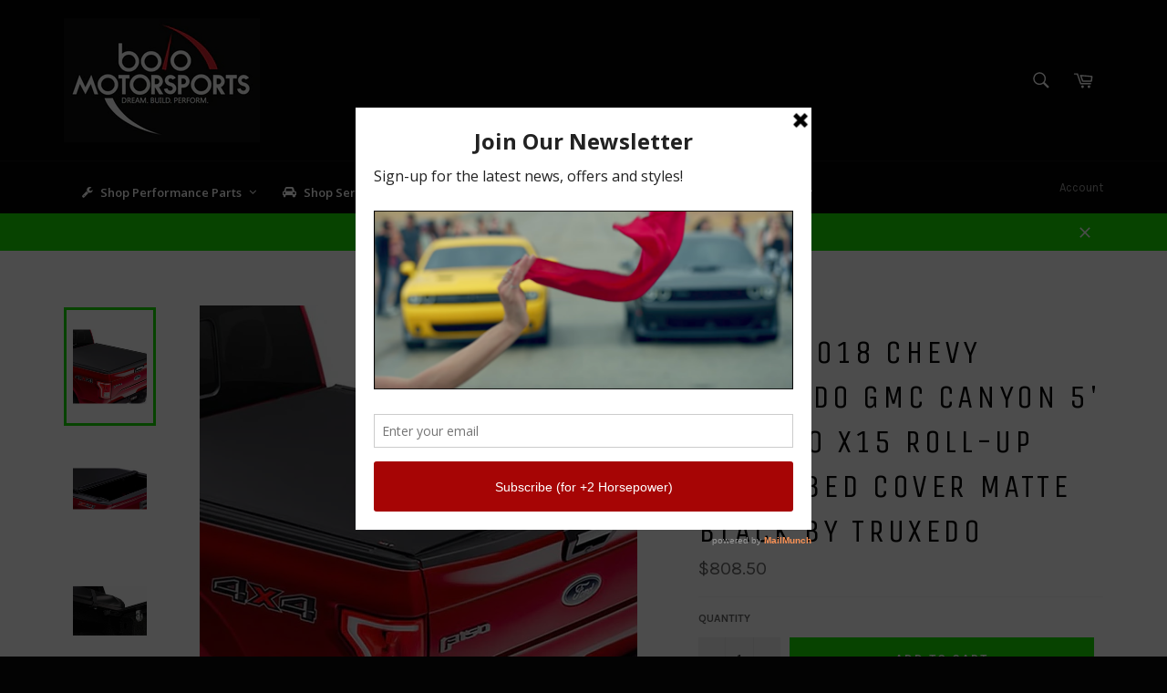

--- FILE ---
content_type: text/html; charset=utf-8
request_url: https://www.bolomotorsports.com/products/2015-2018-chevy-colorado-gmc-canyon-5-bed-pro-x15-roll-up-truck-bed-cover-matte-black-by-truxedo
body_size: 51276
content:
<!doctype html>
<!--[if IE 9]> <html class="ie9 no-js" lang="en"> <![endif]-->
<!--[if (gt IE 9)|!(IE)]><!--> <html class="no-js" lang="en"> <!--<![endif]-->
<head>

  <meta charset="utf-8">
  <meta http-equiv="X-UA-Compatible" content="IE=edge,chrome=1">
  <meta name="viewport" content="width=device-width,initial-scale=1">
  <meta name="theme-color" content="#030303">

  
    <link rel="shortcut icon" href="//www.bolomotorsports.com/cdn/shop/files/Bolo_Logo_-_Black_and_Red_bfd4775a-4ddb-4972-bdac-ec1726bd2beb_32x32.png?v=1613154703" type="image/png">
  

  <link rel="canonical" href="https://www.bolomotorsports.com/products/2015-2018-chevy-colorado-gmc-canyon-5-bed-pro-x15-roll-up-truck-bed-cover-matte-black-by-truxedo">
  <title>
  2015-2018 Chevy Colorado GMC Canyon 5&#39; Bed Pro X15 Roll-Up Truck Bed C &ndash; Bolo Motorsports
  </title>

  
    <meta name="description" content="2015-2018 Chevy Colorado GMC Canyon 5&#39; Bed Pro X15 Roll-Up Truck Bed Cover Matte Black by Truxedo">
  

  <!-- /snippets/social-meta-tags.liquid --><meta property="og:site_name" content="Bolo Motorsports">
<meta property="og:url" content="https://www.bolomotorsports.com/products/2015-2018-chevy-colorado-gmc-canyon-5-bed-pro-x15-roll-up-truck-bed-cover-matte-black-by-truxedo">
<meta property="og:title" content="2015-2018 Chevy Colorado GMC Canyon 5' Bed Pro X15 Roll-Up Truck Bed Cover Matte Black by Truxedo">
<meta property="og:type" content="product">
<meta property="og:description" content="2015-2018 Chevy Colorado GMC Canyon 5&#39; Bed Pro X15 Roll-Up Truck Bed Cover Matte Black by Truxedo"><meta property="og:price:amount" content="808.50">
  <meta property="og:price:currency" content="USD"><meta property="og:image" content="http://www.bolomotorsports.com/cdn/shop/products/29bb86bd14d24fb9fadd07a2da3a657b_8836e080-ebad-471b-a945-48a059942bc0_1024x1024.jpg?v=1571439728"><meta property="og:image" content="http://www.bolomotorsports.com/cdn/shop/products/e9c9e84f9564061207a58c5079437922_a74a9a9e-984f-4b62-b09a-1e74ac788fa3_1024x1024.jpg?v=1571439728"><meta property="og:image" content="http://www.bolomotorsports.com/cdn/shop/products/1c0ae8a850f9d69adc14bf7321807da5_83572ec8-55f5-4b3f-9084-6511d4928e7f_1024x1024.jpg?v=1571439728">
<meta property="og:image:secure_url" content="https://www.bolomotorsports.com/cdn/shop/products/29bb86bd14d24fb9fadd07a2da3a657b_8836e080-ebad-471b-a945-48a059942bc0_1024x1024.jpg?v=1571439728"><meta property="og:image:secure_url" content="https://www.bolomotorsports.com/cdn/shop/products/e9c9e84f9564061207a58c5079437922_a74a9a9e-984f-4b62-b09a-1e74ac788fa3_1024x1024.jpg?v=1571439728"><meta property="og:image:secure_url" content="https://www.bolomotorsports.com/cdn/shop/products/1c0ae8a850f9d69adc14bf7321807da5_83572ec8-55f5-4b3f-9084-6511d4928e7f_1024x1024.jpg?v=1571439728">

<meta name="twitter:site" content="@BoloMotorsports">
<meta name="twitter:card" content="summary_large_image">
<meta name="twitter:title" content="2015-2018 Chevy Colorado GMC Canyon 5' Bed Pro X15 Roll-Up Truck Bed Cover Matte Black by Truxedo">
<meta name="twitter:description" content="2015-2018 Chevy Colorado GMC Canyon 5&#39; Bed Pro X15 Roll-Up Truck Bed Cover Matte Black by Truxedo">


  <script>
    document.documentElement.className = document.documentElement.className.replace('no-js', 'js');
  </script>

  <link href="//www.bolomotorsports.com/cdn/shop/t/8/assets/theme.scss.css?v=116297646612112871121674755466" rel="stylesheet" type="text/css" media="all" />
  
  
  
  <link href="//fonts.googleapis.com/css?family=Karla:400,700" rel="stylesheet" type="text/css" media="all" />


  
    
    
    <link href="//fonts.googleapis.com/css?family=Unica+One:400,700" rel="stylesheet" type="text/css" media="all" />
  



  <script>
    window.theme = window.theme || {};

    theme.strings = {
      stockAvailable: "1 available",
      addToCart: "Add to Cart",
      soldOut: "Sold Out",
      unavailable: "Unavailable",
      noStockAvailable: "The item could not be added to your cart because there are not enough in stock.",
      willNotShipUntil: "Will not ship until [date]",
      willBeInStockAfter: "Will be in stock after [date]",
      totalCartDiscount: "You're saving [savings]"
    };
  </script>

  

  <!--[if (gt IE 9)|!(IE)]><!--><script src="//www.bolomotorsports.com/cdn/shop/t/8/assets/vendor.js?v=106113801271224781871632708595" defer="defer"></script><!--<![endif]-->
  <!--[if lt IE 9]><script src="//www.bolomotorsports.com/cdn/shop/t/8/assets/vendor.js?v=106113801271224781871632708595"></script><![endif]-->

  
    <script>
      window.theme = window.theme || {};
      theme.moneyFormat = "${{amount}}";
    </script>
  

  <!--[if (gt IE 9)|!(IE)]><!--><script src="//www.bolomotorsports.com/cdn/shop/t/8/assets/theme.js?v=60391446684648205121632708590" defer="defer"></script><!--<![endif]-->
  <!--[if lte IE 9]><script src="//www.bolomotorsports.com/cdn/shop/t/8/assets/theme.js?v=60391446684648205121632708590"></script><![endif]-->

  <!-- "snippets/buddha-megamenu-before.liquid" was not rendered, the associated app was uninstalled -->
  <!-- "snippets/buddha-megamenu.liquid" was not rendered, the associated app was uninstalled -->
  
<link href="//www.bolomotorsports.com/cdn/shop/t/8/assets/v3globomenu.css?v=130856389722443128111632708593" rel="stylesheet" type="text/css" media="all">
<script>
  var MenuApp = {
    shop 	: 'bolo-motorsports.myshopify.com',
    menu	: "main-menu",
    themeId	: 775,
    menuClass	: 'globomenu-store-775 globomenu globomenu-main globomenu-horizontal globomenu-transition-shift globomenu-items-align-left globomenu-sub-indicators  globomenu-trigger-hover globomenu-responsive globomenu-responsive-collapse ',
    mobileBtn	: '<a class="globomenu-responsive-toggle-775 globomenu-responsive-toggle globomenu-responsive-toggle-content-align-left"><i class="fa fa-bars"></i>Menu</a>',
    linkLists	: {
      
        'main-menu':{
		  title : "Header Menu",
    	  items : ["/","/","/","/blogs/bolo-gaming-esports","/pages/contact"],
    	  names : ["Shop Parts & Accessories","Shop Lifestyle Gear","Bolo Services","LookOut Blog","Contact"]
      	},
      
        'footer':{
		  title : "About us",
    	  items : ["/pages/about-us","/pages/our-products-services","/pages/community-service","/blogs/news","/blogs/news"],
    	  names : ["Our Story","Our Products & Services","Community Service","News","Press"]
      	},
      
        'faq':{
		  title : "FAQ",
    	  items : ["/pages/shipping-policy","/pages/privacy-policy","/pages/return-policy","/pages/environmental-policy","/pages/terms-of-service"],
    	  names : ["Shipping Policy","Privacy Policy","Return Policy","Environmental Policy","Terms of Service"]
      	},
      
        'shop-performance-favorites-footer':{
		  title : "Shop Favorites",
    	  items : ["/collections/shop-by-mustang","/collections/shop-by-camaro","/collections/shop-by-mopar","/collections/shop-by-wrx","/collections/led-hid-lighting"],
    	  names : ["Shop by Mustang","Shop by Camaro ","Shop by Mopar","Shop by WRX","LED/HID Lighting"]
      	},
      
        'shop-brand-loyalty':{
		  title : "Shop Brand Loyalty",
    	  items : ["/","/","/","/"],
    	  names : ["Ford","Chevy","Dodge","Subaru"]
      	},
      
        'teambolo-car-club':{
		  title : "TeamBolo Car Club",
    	  items : ["/collections/air-filter-cleaning-kits","/collections/aem-cold-air-intake-bypass-valves","/collections/injen-intercooler-piping-kits"],
    	  names : ["Shirts","Hats","Face Mask"]
      	},
      
        'shop-parts-accessories':{
		  title : "Shop Parts & Accessories ",
    	  items : ["/collections/air-filter-cleaning-kits","/","/","/","/","/","/","/","/","/","/","/","/","/"],
    	  names : ["Air Intakes, Air/Fuel Delivery","Exhausts & Cats","Floor Mats/Cargo Mats","Headers & Header Wrap","Heat Shielding","Ignition","Lighting","Methanol Injection","Nitrous Oxide","Neon & LED Car Lights","Power Tuners/Chips","Suspension Upgrades","Truck Bed Tonneau Covers","Truck Bed Accessories"]
      	},
      
        'air-intakes-air-fuel-delivery':{
		  title : "Air Intakes, Air/Fuel Delivery",
    	  items : ["/","/collections/injen-hydroshield-pre-filters","/collections/air-filter-cleaning-kits","/collections/injen-intercooler-piping-kits"],
    	  names : ["Cold Air Intake Systems ","Injen HydroShield Pre-Filters  ","Air Filter Cleaning Kits","Injen Intercooler Piping, Up/Down Pipes"]
      	},
      
        'exhausts-and-cats':{
		  title : "Exhausts and Cats",
    	  items : ["/","/","/","/","/","/","/","/","/","/","/","/","/collections/gibson-performance-metal-mulisha-exhaust-tips","/","/collections/pacesetter-exhaust-tips"],
    	  names : ["Corsa Performance Exhaust ","DC Sports Exhaust Systems ","Gibson Performance Metal Mulisha Exhaust Systems","Gibson Performance Exhaust Systems","Gibson Super Truck Dual Tip Side Exit Exhaust Systems","Gibson Performance Exhaust Systems and Headers for Motorcycles UTVs and ATVs","PaceSetter Performance Exhaust Systems","PaceSetter Catted Exhaust Manifolds","PaceSetter Catalytic Converters","Roush Performance Exhaust Systems","Volant Performance Exhaust Systems","Gibson Exhaust Tips - Black","Gibson Performance Metal Mulisha Exhaust Tips","Gibson Stainless Steel Exhaust Tips","PaceSetter Exhaust Tips"]
      	},
      
        'floor-mats-cargo-mats':{
		  title : "Floor Mats/Cargo Mats",
    	  items : ["/","/","/","/"],
    	  names : ["Xact Contour All Weather Floor Liners by Husky","Husky Liners All Weather Floor Mats / Liners","Husky Heavy Duty Floor Mats","Lloyd Floor Mats"]
      	},
      
        'headers-header-wrap':{
		  title : "Headers & Header Wrap",
    	  items : ["/","/","/","/","/","/"],
    	  names : ["DC Sports Headers","DC Sports Long Tube Race Headers","Dynatech Headers and Exhaust","Gibson Performance Headers","PaceSetter Performance Headers","Exhaust and Header Wraps"]
      	},
      
        'heat-shielding':{
		  title : "Heat Shielding",
    	  items : ["/","/collections","/","/","/collections","/collections","/collections","/","/collections","/","/collections","/"],
    	  names : ["HP Armor Heat Shielding by Heatshield Products","Thermo-Tec Battery Insulator / Heat Barrier","Cold Air Intake Heat Shield by Heatshield Products","Exhaust and Header Wraps","Injen Intake Heat Shields","Spark Plug Boot Heat Shields","Lava Shield Adhesive Backed Heat Shield Mat by Heatshield Products","HP Mats Adhesive Backed Heat Shields by Heatshield Products","Starter Heat Shields","Heat Shielding Tapes","Turbo Heat Shield and Turbo Heat Jackets","Thermo-Tec Adhesive Backed Heat Barrier"]
      	},
      
        'ignition':{
		  title : "Ignition",
    	  items : ["/","/","/","/"],
    	  names : ["Nology Hotwires Spark Plug Wires for Cars and Trucks","Zex Spark Plugs for Nitrous / Turbo / Racing","Nology PowerCore Ignition Coil Amplifier ","Shift Knobs"]
      	},
      
        'lighting':{
		  title : "Lighting",
    	  items : ["/","/","/","/","/","/","/","/","/","/","/","/"],
    	  names : ["Headlight Bulbs","Headlight Assemblies","Tail Lights","LED Dome Lights","LED Replacement Bulbs","Oracle Headlight and Foglight Halo Light Kits","Fog Lights and Driving Lights","Neon and LED Car Lights","Strobe Lights","Third Brake Lights","Truck Cab Roof Lights","Tailgate Light Bars and Side Bars"]
      	},
      
        'methanol-injection':{
		  title : "Methanol Injection",
    	  items : ["/","/collections","/collections"],
    	  names : ["Snow Performance Methanol Injection Kits for DIESEL Vehicles","Snow Performance Methanol Injection Kits for GAS Vehicles","Snow Performance Methanol Injection ACCESSORIES"]
      	},
      
        'nitrous-oxide':{
		  title : "Nitrous Oxide",
    	  items : ["/","/collections","/","/","/","/","/"],
    	  names : ["Zex Complete Nitrous Oxide Systems","Zex Purge Kits","Zex Nitrous Accessories","Zex Nitrous Replacement Parts and Spare Parts","Zex Spark Plugs for Nitrous / Turbo / Racing","Zex Inline Fuel Pump Booster Kit","Zex Nitrous Bottles"]
      	},
      
        'neon-led-car-lights':{
		  title : "Neon & LED Car Lights",
    	  items : ["/collections","/","/collections","/collections","/","/","/","/","/"],
    	  names : ["Undercar Neon Kits","Oracle Headlight and Foglight Halo Light Kits","LED Vehicle Interior Lighting by Oracle","Head Light Strobe Kits","Interior Strobe Lights","Neon and LED Accent Bars","Oracle Lighting","Plasmaglow Neon and LED Car Lights","StreetGlow Neon and LED Auto Lighting"]
      	},
      
        'power-tuners-chips':{
		  title : "Power Tuners/Chips",
    	  items : ["/","/","/","/"],
    	  names : ["Bully Dog Tuners","DiabloSport InTune i2 Flash Tuner/Programmer","DiabloSport Trinity Tuner/Monitor","DiabloSport Power Pucks"]
      	},
      
        'suspension-upgrades':{
		  title : "Suspension Upgrades",
    	  items : ["/","/","/","/","/","/","/"],
    	  names : ["Air Lift Suspension","B&G Lowering Springs and Suspension Systems","CST Performance Suspension Lift Kits for Trucks/SUVs","DC Sports Strut Tower Bars","Ready Lift Suspension Leveling Kits and Lift Kits for Trucks/SUVs","RevTek Suspension","Traxda Lifting and Leveling Kits"]
      	},
      
        'truck-bed-tonneau-covers':{
		  title : "Truck Bed Tonneau Covers",
    	  items : ["/","/","/","/","/","/","/","/"],
    	  names : ["Bed X-Tender Flipping Truck Bed Extender by AMP Research","BedRug Truck Bed Liners","BedTred Ultra Complete Truck Bed Liner by BedRug","BedRug Truck Bed Mat","BedSlide Truck Bed Slides / Sliding Cargo Drawers","TrekStep (Rear Mount) by Bestop","BOLT Lock","Pop and Lock Tailgate Locks"]
      	},
      
        'truck-bed-accessories':{
		  title : "Truck Bed Accessories",
    	  items : ["/","/","/","/","/","/","/","/"],
    	  names : ["Roll-Up Style Tonneau Covers","Folding Tonneau Covers","Hinged Tonneau Covers","Bak Industries Tonneau Covers","Extang Truck Bed Covers / Tonneau Covers","Truxedo Roll-Up Tonneau Covers / Truck Bed Covers","UnderCover Truck Bed Covers","B-Light BP - Battery Powered LED Truck Bed Lighting Systems"]
      	},
      
        'cold-air-intake-systems':{
		  title : "Cold Air Intake Systems",
    	  items : ["/","/","/","/","/","/","/","/","/","/","/collections/injen-hydroshield-pre-filters","/collections/aem-cold-air-intake-bypass-valves"],
    	  names : ["AEM Air Intake Systems","Bully Dog Air Intake Systems","Corsa Performance Cold Air Intake Systems","DC Sports Air Intake Systems","Injen Air Intakes for Cars, Trucks, and Suvs","K&N Air Intake Systems","Roush Performance Cold Air Intakes","Takeda Air Intakes","Volant Cold Air Intakes","Cold Air Intake Heat Shield","Injen HydroShield Pre-Filters","AEM Cold Air Intake Bypass Valves"]
      	},
      
        'aem-air-intake-systems':{
		  title : "AEM Air Intake Systems",
    	  items : ["/products/aem-air-filter-cleaning-kit-spray-bottle-32oz","/collections/aem-pre-filters","/collections/aem-cold-air-intake-bypass-valves","/collections/aem-exhaust-systems","/","/","/","/","/","/","/","/","/","/","/","/","/","/","/","/","/","/","/","/","/","/","/","/","/","/","/","/","/","/"],
    	  names : ["AEM Air Filter Cleaning Kit ","AEM Pre-Filters","AEM Cold Air Intake Bypass Valves","AEM Exhaust Systems","AEM Air Intake Systems for Acura","AEM Air Intake Systems for Audi","AEM Air Intake Systems for BMW","AEM Air Intake Systems for Cadillac","AEM Air Intake Systems for Chevrolet and GMC","AEM Air Intake Systems for Chrysler","AEM Air Intake Systems for Dodge","AEM Air Intake Systems for Ford","AEM Air Intake Systems For Honda","AEM Air Intake Systems for Hummer","AEM Air Intake Systems for Hyundai","AEM Air Intake Systems for Infiniti","AEM Air Intake Systems for Isuzu","AEM Air Intake Systems for Jeep","AEM Air Intakes for Kia","AEM Air Intake Systems for Lexus","AEM Air Intake Systems for Lincoln","AEM Air Intake Systems for Mazda","AEM Air Intake Systems for Mercedes Benz","AEM Air Intake Systems for Mercury","AEM Air Intake Systems for Mitsubishi","AEM Air Intake Systems for Nissan","AEM Air Intake Systems for Pontiac","AEM Air Intake Systems for Saab","AEM Air Intake Systems for Saturn","AEM Air Intake Systems for Scion","AEM Air Intake Systems for Subaru","AEM Air Intake Systems for Toyota","AEM Air Intakes for Volkswagen","AEM Strut Tower Bars"]
      	},
      
        'bully-dog-air-intake-systems':{
		  title : "Bully Dog Air Intake Systems",
    	  items : ["/","/","/","/","/"],
    	  names : ["Bully Dog Performance Air Intake Systems for Chevrolet","Bully Dog Performance Air Intake Systems for Dodge","Bully Dog Performance Air Intake Systems for Ford","Bully Dog Performance Air Intake Systems for Nissan","Bully Dog Performance Air Intake Systems for Toyota"]
      	},
      
        'corsa-performance-cold-air-intake-systems':{
		  title : "Corsa Performance Cold Air Intake Systems",
    	  items : ["/collections/corsa-performance-cold-air-intake-systems-for-cadillac","/","/","/","/","/","/"],
    	  names : ["Corsa Performance Cold Air Intake Systems for Cadillac","Corsa Performance Cold Air Intake Systems for Chevy","Corsa Performance Cold Air Intake Systems for Dodge","Corsa Performance Cold Air Intake Systems for Ford","Corsa Performance Cold Air Intake Systems for Jeep","Corsa Performance Cold Air Intake Systems for Scion","Corsa Performance Cold Air Intake Systems for Subaru"]
      	},
      
        'dc-sports-air-intake-systems':{
		  title : "DC Sports Air Intake Systems",
    	  items : ["/","/","/","/","/","/","/","/","/","/","/","/","/"],
    	  names : ["DC Sports Air Intake Systems for Acura","DC Sports Air Intake Systems for Chevy","DC Sports Air Intake Systems for Dodge","DC Sports Air Intake Systems for Honda","DC Sports Air Intake Systems for Hyundai","DC Sports Air Intake Systems for Infiniti","DC Sports Air Intake Systems for Lexus","DC Sports Air Intake Systems for Mazda","DC Sports Air Intake Systems for Mitsubishi","DC Sports Air Intake Systems for Nissan","DC Sports Air Intake Systems for Scion","DC Sports Air Intake Systems for Subaru","DC Sports Air Intake Systems for Toyota"]
      	},
      
        'injen-air-intakes-for-cars-trucks-and-suvs':{
		  title : "Injen Air Intakes for Cars, Trucks, and Suvs",
    	  items : ["/","/","/","/products/injen-air-filter-cleaning-kit-injen-filter-recharge-kit","/","/"],
    	  names : ["Injen Air Intake Systems for Cars","Injen PowerFlow Air Intakes for Trucks and SUVs","Injen Evolution Air Intake Systems","Injen Air Filter Cleaning Kit ","Injen Replacement Air Filters - Injen / Amsoil DRY Filters","Polaris Slingshot (2.4 Models) Injen Short Ram Intake"]
      	},
      
        'k-n-air-intake-systems':{
		  title : "K&N Air Intake Systems",
    	  items : ["/","/","/","/","/","/","/","/","/","/","/","/","/","/","/","/","/","/","/","/","/","/","/","/","/","/","/","/","/","/","/","/","/","/","/","/","/","/","/","/","/","/","/"],
    	  names : ["K&N Air Intake Systems for Acura","K&N Air Intake Systems for Alfa Romeo","K&N Air Intake Systems for Audi","K&N Air Intake Systems for BMW","K&N Air Intake Systems for Buick","K&N Air Intake Systems for Cadillac","K&N Air Intake Systems for Chevrolet","K&N Air Intake Systems for Chrysler","K&N Air Intake Systems for Citroen","K&N Air Intakes for Dodge","K&N Air Intake Systems for Fiat","K&N Air Intakes for Ford","K&N Air Intake Systems for GMC","K&N Air Intake Systems for Harley Davidson","K&N Air Intake Systems for Honda","K&N Air Intake Systems for Hummer","K&N Air Intake Systems for Hyundai","K&N Air Intake Systems for Infiniti","K&N Air Intake Systems for Jeep","K&N Air Intake Systems for Kia","K&N Air Intake Systems for Land Rover","K&N Air Intake Systems for Lexus","K&N Air Intake Systems for Lincoln","K&N Air Intake Systems for Lotus","K&N Air Intake Systems for Mazda","K&N Air Intake Systems for Mercury","K&N Air Intake Systems for Mini","K&N Air Intake Systems for Mitsubishi","K&N Air Intake Systems for Nissan","K&N Air Intake Systems for Opel","K&N Air Intake Systems for Peugot","K&N Air Intake Systems for Polaris","K&N Air Intake Systems for Pontiac","K&N Air Intake Systems for Porsche","K&N Air Intake Systems for Renault","K&N Air Intake Systems for Saturn","K&N Air Intake Systems for Scion","K&N Air Intake Systems for Subaru","K&N Air Intake Systems for Toyota","K&N Air Intake Systems for Vauxhall","K&N Air Intake Systems for Volvo","K&N Air Intake Systems for Yamaha","K&N Air Intake Systems for Kawasaki"]
      	},
      
        'roush-performance-cold-air-intakes':{
		  title : "Roush Performance Cold Air Intakes",
    	  items : ["/","/","/","/","/"],
    	  names : ["Roush Performance Cold Air Intakes for Ford F-150","Roush Performance Cold Air Intakes for Ford F-250 F-350","Roush Performance Cold Air Intakes for Ford Mustang","Roush Performance Cold Air Intakes for Ford Focus","Roush Performance Cold Air Intakes for Ford Edge, Ford Taurus SHO, Lincoln "]
      	},
      
        'takeda-air-intakes':{
		  title : "Takeda Air Intakes",
    	  items : ["/","/","/","/","/","/","/","/","/","/","/","/","/","/","/","/"],
    	  names : ["Takeda Intakes for Acura","Takeda Intakes for Chevy","Takeda Intakes for Dodge","Takeda Intakes for Ford","Takeda Intakes for Honda","Takeda Intakes for Infiniti","Takeda Intakes for Kia","Takeda Intakes for Lexus","Takeda Intakes for Mitsubishi","Takeda Intakes for Nissan","Takeda Intakes for Scion","Takeda Intakes for Subaru","Takeda Intakes for Toyota","Takeda Intakes for Volkswagen","Takeda Air Intake Replacement Filters","Takeda Air Intake Pre-Filters "]
      	},
      
        'volant-cold-air-intakes':{
		  title : "Volant Cold Air Intakes",
    	  items : ["/","/","/","/","/products/volant-air-filter-cleaning-kit","/","/","/","/","/"],
    	  names : ["Volant Cold Air Intake Systems","Volant PowerCore Cold Air Intake Systems (Dry Filter)","Volant Performance Ram Air Scoops","Vortice by Volant Throttle Body Spacers","Volant Air Filter Cleaning Kit","Volant Replacement Air Filters (Oiled Type)","Volant PowerCore DRY Replacement Air Filters","Volant Pre-Filters","Replacement Screws with Rubber Washers for Volant Intake","Volant Performance Exhaust Systems"]
      	},
      
        'corsa-performance-exhaust':{
		  title : "Corsa Performance Exhaust ",
    	  items : ["/","/","/","/","/","/","/","/","/","/","/","/","/","/","/","/"],
    	  names : ["dB Exhaust Systems by Corsa Performance","Corsa Performance Cold Air Intake Systems","Corsa Performance Exhaust for Audi","Corsa Performance Exhaust Systems for BMW","Corsa Performance Exhaust Systems for Cadillac","Corsa Performance Exhaust Systems for Chevy and GMC","Corsa Performance Exhaust Systems for Dodge","Corsa Performance Exhaust Systems for Ford","Corsa Performance Exhaust Systems for Hummer","Corsa Performance Exhaust Systems for Jeep","Corsa Performance Exhaust Systems for Jeep","Corsa Performance Exhaust Systems for Nissan","Corsa Performance Exhaust Systems for Pontiac","Corsa Performance Exhaust Systems for Subaru","Corsa Performance Exhaust Systems for Toyota","Corsa Performance Exhaust for VW"]
      	},
      
        'dc-sports-exhaust-systems':{
		  title : "DC Sports Exhaust Systems ",
    	  items : ["/","/","/","/","/","/","/","/","/","/","/","/","/","/"],
    	  names : ["DC Sports Exhaust Systems for Acura","DC Sports Exhaust Systems for Chevy","DC Sports Exhaust Systems for Dodge","DC Sports Exhaust Systems for Honda","DC Sports Exhaust Systems for Hyundai","DC Sports Exhaust Systems for Mitsubishi","DC Sports Exhaust Systems for Nissan","DC Sports Exhaust Systems for Pontiac","DC Sports Exhaust Systems for Scion","DC Sports Exhaust Systems for Saab","DC Sports Exhaust Systems for Subaru","DC Sports Exhaust Systems for Toyota","DC Sports Exhaust Systems for Volkswagen","DC Sports Universal Mufflers & Silencers"]
      	},
      
        'gibson-performance-metal-mulisha-exhaust-systems':{
		  title : "Gibson Performance Metal Mulisha Exhaust Systems",
    	  items : ["/","/","/","/","/","/","/"],
    	  names : ["Gibson Performance Metal Mulisha Exhaust Systems for Chevy and GMC","Gibson Performance Metal Mulisha Exhaust Systems for Chevy and Dodge","Gibson Performance Metal Mulisha Exhaust Systems for Chevy and Ford","Gibson Performance Metal Mulisha Exhaust Systems for Chevy and Jeep","Gibson Performance Metal Mulisha Exhaust Systems for Chevy and Nissan","Gibson Performance Metal Mulisha Exhaust Systems for Chevy and Toyota","Gibson Performance Metal Mulisha Exhaust Tips"]
      	},
      
        'gibson-performance-exhaust-systems':{
		  title : "Gibson Performance Exhaust Systems",
    	  items : ["/","/","/","/","/","/","/","/","/"],
    	  names : ["Gibson Performance Exhaust Systems for Cadillac","Gibson Performance Exhaust Systems for GMC","Gibson Performance Exhaust Systems for Dodge","Gibson Performance Exhaust Systems for Ford","Gibson Performance Exhaust Systems for Honda","Gibson Performance Exhaust Systems for Jeep","Gibson Performance Exhaust Systems for Nissan","Gibson Performance Exhaust Systems for Pontiac","Gibson Performance Exhaust Systems for Toyota"]
      	},
      
        'gibson-super-truck-dual-tip-side-exit-exhaust-systems':{
		  title : "Gibson Super Truck Dual Tip Side Exit Exhaust Systems",
    	  items : ["/","/","/"],
    	  names : ["Gibson Super Truck Dual Tip Side Exit Exhaust Systems for Chevy and GMC","Gibson Super Truck Dual Tip Side Exit Exhaust Systems for Dodge","Gibson Super Truck Dual Tip Side Exit Exhaust Systems for Ford"]
      	},
      
        'gibson-performance-exhaust-systems-and-headers-for-motorcycles-utvs-and-atvs':{
		  title : "Gibson Performance Exhaust Systems and Headers for Motorcycles UTVs and ATVs",
    	  items : ["/","/","/","/"],
    	  names : ["Gibson Performance Exhaust Systems and Headers for Kawasaki","Gibson Performance Exhaust Systems and Headers for Polaris","Gibson Performance Exhaust Systems and Headers for Yamaha","Gibson Performance Exhaust Systems and Headers for Can-Am"]
      	},
      
        'pacesetter-performance-exhaust-systems':{
		  title : "PaceSetter Performance Exhaust Systems",
    	  items : ["/","/","/","/","/","/","/","/","/","/","/","/","/","/"],
    	  names : ["PaceSetter Exhaust Systems for Austin Healy","PaceSetter Exhaust Systems for Chevy","zPaceSetter Exhaust Systems for Dodge","PaceSetter Exhaust Systems for Honda","PaceSetter Exhaust Systems for Jeep","PaceSetter Exhaust Systems for MG","PaceSetter Exhaust Systems for Mini","PaceSetter Exhaust Systems for Nissan","PaceSetter Exhaust Systems for Oldsmobile","PaceSetter Exhaust Systems for Pontiac","PaceSetter Exhaust Systems for Saturn","PaceSetter Exhaust Systems for Toyota","PaceSetter Exhaust Systems for Triumph","PaceSetter Exhaust Systems for VW Volkswagen"]
      	},
      
        'pacesetter-catted-exhaust-manifolds':{
		  title : "Pacesetter Catted Exhaust Manifolds",
    	  items : ["/","/","/","/","/","/","/","/","/","/","/","/","/","/","/","/","/"],
    	  names : ["Pacesetter Catted Exhaust Manifolds for BMW","Pacesetter Catted Exhaust Manifolds for Chevy","Pacesetter Catted Exhaust Manifolds for Ford","Pacesetter Catted Exhaust Manifolds for Honda","Pacesetter Catted Exhaust Manifolds for Hyundai","Pacesetter Catted Exhaust Manifolds for Jeep","Pacesetter Catted Exhaust Manifolds for Kia","Pacesetter Catted Exhaust Manifolds for Lexus","Pacesetter Catted Exhaust Manifolds for Mazda","Pacesetter Catted Exhaust Manifolds for Mini","Pacesetter Catted Exhaust Manifolds for Mitsubishi","Pacesetter Catted Exhaust Manifolds for Nissan","Pacesetter Catted Exhaust Manifolds for Saturn","Pacesetter Catted Exhaust Manifolds for Subaru","Pacesetter Catted Exhaust Manifolds for Suzuki","Pacesetter Catted Exhaust Manifolds for Toyota","Pacesetter Catted Exhaust Manifolds for Volvo"]
      	},
      
        'pacesetter-catalytic-converters':{
		  title : "Pacesetter Catalytic Converters",
    	  items : ["/","/","/","/","/","/","/","/","/","/","/","/","/"],
    	  names : ["Pacesetter Catalytic Converters for Chevy / GMC","Pacesetter Catalytic Converters for Chrysler and Dodge","Pacesetter Catalytic Converters for Ford","Pacesetter Catalytic Converters for Honda","Pacesetter Catalytic Converters for Hyundai / Kia","Pacesetter Catalytic Converters for Jeep","Pacesetter Catalytic Converters for Mitsubishi","Pacesetter Catalytic Converters for Nissan","Pacesetter Catalytic Converters for Subaru","Pacesetter Catalytic Converters for Toyota / Lexus","Pacesetter Catalytic Converters for VW","Pacesetter Catalytic Converters for Volvo","Pacesetter Catalytic Converters - UNIVERSAL FIT"]
      	},
      
        'roush-performance-exhaust-systems':{
		  title : "Roush Performance Exhaust Systems",
    	  items : ["/","/","/","/","/"],
    	  names : ["Roush Performance Exhaust Systems for Ford F-150","Roush Performance Exhaust Systems for 2012-2014 Ford Focus","Roush Performance Exhaust Systems for 2005-2010 Ford Mustang","Roush Performance Exhaust Systems for 2011-2014 Ford Mustang","Roush Performance Exhaust Systems for 2015-2017 Ford Mustang"]
      	},
      
        'volant-performance-exhaust-systems':{
		  title : "Volant Performance Exhaust Systems",
    	  items : ["/collections/volant-performance-exhaust-systems-for-chevy-and-gmc","/collections/volant-performance-exhaust-systems-for-dodge","/collections/volant-performance-exhaust-systems-for-ford","/collections/volant-performance-exhaust-systems-for-jeep","/collections/volant-performance-exhaust-systems-for-toyota"],
    	  names : ["Volant Performance Exhaust Systems for Chevy and GMC","Volant Performance Exhaust Systems for Dodge","Volant Performance Exhaust Systems for Ford","Volant Performance Exhaust Systems for Jeep","Volant Performance Exhaust Systems for Toyota"]
      	},
      
        'gibson-exhaust-tips-black':{
		  title : "Gibson Exhaust Tips - Black",
    	  items : ["/","/","/","/","/","/","/"],
    	  names : ["2.25\" Inlet Gibson Exhaust Tips- Black","2.50\" Inlet Gibson Exhaust Tips- Black","2.75\" Inlet Gibson Exhaust Tips- Black","3.00\" Inlet Gibson Exhaust Tips- Black","3.50\" Inlet Gibson Exhaust Tips- Black","4.00\" Inlet Gibson Exhaust Tips- Black","5.00\" Inlet Gibson Exhaust Tips- Black"]
      	},
      
        'gibson-stainless-steel-exhaust-tips':{
		  title : "Gibson Stainless Steel Exhaust Tips",
    	  items : ["/collections/gibson-stainless-steel-exhaust-tip-1-50","/collections/gibson-stainless-steel-exhaust-tip-2-25","/collections/gibson-stainless-steel-exhaust-tip-2-50","/collections/gibson-stainless-steel-exhaust-tip-2-75","/collections/gibson-stainless-steel-exhaust-tip-2-26","/collections/gibson-stainless-steel-exhaust-tip-3-50","/collections/gibson-stainless-steel-exhaust-tip-4-00"],
    	  names : ["1.50\" Inlet Gibson Exhaust Tips","2.25\" Inlet Gibson Exhaust Tips","2.50\" Inlet Gibson Exhaust Tips","2.75\" Inlet Gibson Exhaust Tips","3.00\" Inlet Gibson Exhaust Tips","3.50\" Inlet Gibson Exhaust Tips","4.00\" Inlet Gibson Exhaust Tips"]
      	},
      
        'xact-contour-all-weather-floor-liners-by-husky':{
		  title : "Xact Contour All Weather Floor Liners by Husky",
    	  items : ["/","/","/","/","/"],
    	  names : ["Xact Contour All Weather Floor Liners by Husky for Chevy and GMC","Xact Contour All Weather Floor Liners by Husky for Dodge","Xact Contour All Weather Floor Liners by Husky for Ford","Xact Contour All Weather Floor Liners by Husky for Jeep","Xact Contour All Weather Floor Liners by Husky for Toyota"]
      	},
      
        'husky-liners-all-weather-floor-mats-liners':{
		  title : "Husky Liners All Weather Floor Mats / Liners",
    	  items : ["/","/","/","/","/","/","/","/","/","/","/","/","/","/","/","/","/","/","/","/","/","/","/","/","/"],
    	  names : ["Husky Liners All Weather Floor Mats / Liners for Acura","Husky Liners All Weather Floor Mats / Liners for Audi","Husky Liners All Weather Floor Mats / Liners for Buick","Husky Liners All Weather Floor Mats / Liners for Cadillac","Husky Liners All Weather Floor Mats / Liners for Chevy and GMC","Husky Liners All Weather Floor Mats / Liners for Chrysler and Dodge","Husky Liners All Weather Floor Mats / Liners for Ford and Mercury","Husky Liners All Weather Floor Mats / Liners for Honda","Husky Liners All Weather Floor Mats / Liners for Hummer","Husky Liners All Weather Floor Mats / Liners for Hyundai","Husky Liners All Weather Floor Mats / Liners for Infiniti","Husky Liners All Weather Floor Mats / Liners for Jeep","Husky Liners All Weather Floor Mats / Liners for Kia","Husky Liners All Weather Floor Mats / Liners for Lexus","Husky Liners All Weather Floor Mats / Liners for Lincoln","Husky Liners All Weather Floor Mats / Liners for Mazda","Husky Liners All Weather Floor Mats / Liners for Mercedes","Husky Liners All Weather Floor Mats / Liners for Mitsubishi","Husky Liners All Weather Floor Mats / Liners for Nissan","Husky Liners All Weather Floor Mats / Liners for Pontiac","Husky Liners All Weather Floor Mats / Liners for Subaru","Husky Liners All Weather Floor Mats / Liners for Suzuki","Husky Liners All Weather Floor Mats / Liners for Toyota","Husky Liners All Weather Floor Mats / Liners for VW","Husky Liners All Weather Floor Mats / Liners for Volvo"]
      	},
      
        'husky-heavy-duty-floor-mats':{
		  title : "Husky Heavy Duty Floor Mats",
    	  items : ["/","/","/","/","/","/"],
    	  names : ["Husky Heavy Duty Floor Mats for Acura","Husky Heavy Duty Floor Mats for Chevy and GMC","Husky Heavy Duty Floor Mats for Dodge","Husky Heavy Duty Floor Mats for Ford","Husky Heavy Duty Floor Mats for Nissan","Husky Heavy Duty Floor Mats for Pontiac"]
      	},
      
        'lloyd-floor-mats':{
		  title : "Lloyd Floor Mats",
    	  items : ["/","/","/","/","/","/","/","/"],
    	  names : ["Lloyd Floor Mats for Acura","Lloyd Floor Mats for Cadillac","Lloyd Floor Mats for Chevy","Lloyd Floor Mats for Dodge","Lloyd Floor Mats for Hummer","Lloyd Floor Mats for Jeep","Lloyd Floor Mats for Porsche","Lloyd Floor Mats for Honda"]
      	},
      
        'dc-sports-headers':{
		  title : "DC Sports Headers",
    	  items : ["/","/","/","/","/","/","/","/","/"],
    	  names : ["DC Sports Headers for Acura","DC Sports Headers for Chevy","DC Sports Headers for Honda","DC Sports Headers for Infiniti","DC Sports Headers for Mitsubishi","DC Sports Headers for Nissan","DC Sports Headers for Pontiac","DC Sports Headers for Scion","DC Sports Headers for Toyota"]
      	},
      
        'dc-sports-long-tube-race-headers':{
		  title : "DC Sports Long Tube Race Headers",
    	  items : ["/","/","/","/","/","/"],
    	  names : ["DC Sports Race Headers for Acura","DC Sports Race Headers for Honda","DC Sports Race Headers for Hyundai","DC Sports Race Headers for Mitsubishi","DC Sports Race Headers for Nissan","DC Sports Race Headers for Scion"]
      	},
      
        'dynatech-headers-and-exhaust':{
		  title : "Dynatech Headers and Exhaust",
    	  items : ["/","/","/","/","/","/"],
    	  names : ["Dynatech Headers for Cadillac","Dynatech Headers for Chevy","Dynatech Headers for Dodge","Dynatech Headers for Ford","Dynatech Headers for Hummer","Dynatech Torque Tip Exhaust Tip Inserts"]
      	},
      
        'gibson-performance-headers':{
		  title : "Gibson Performance Headers",
    	  items : ["/","/","/","/","/"],
    	  names : ["Gibson Performance Headers for Chevy","Gibson Performance Headers for Dodge","Gibson Performance Headers for Ford","Gibson Performance Headers for Jeep","Gibson Performance Headers for Toyota"]
      	},
      
        'pacesetter-performance-headers':{
		  title : "PaceSetter Performance Headers",
    	  items : ["/","/","/","/","/","/","/","/","/","/","/","/","/","/","/","/","/","/","/"],
    	  names : ["Pacesetter Performance Headers for Austin Healy","Pacesetter Performance Headers for Cadillac","Pacesetter Performance Headers for Chevy","Pacesetter Performance Headers for Dodge","Pacesetter Performance Headers for Ford","Pacesetter Performance Headers for Honda","Pacesetter Performance Headers for Jeep","Pacesetter Performance Headers for Mazda","Pacesetter Performance Headers for Mercury","Pacesetter Performance Headers for MG","PaceSetter Performance Headers for Mini","Pacesetter Performance Headers for Mitsubishi","Pacesetter Performance Headers for Nissan","Pacesetter Performance Headers for Pontiac","Pacesetter Performance Headers for Saturn","Pacesetter Performance Headers for Suzuki","Pacesetter Performance Headers for Toyota","Pacesetter Performance Headers for Triumph","Pacesetter Performance Headers for VW"]
      	},
      
        'exhaust-and-header-wraps':{
		  title : "Exhaust and Header Wraps",
    	  items : ["/","/","/","/","/","/","/","/","/","/","/","/","/","/pages/how-to-install-exhaust-wrap-header-wrap"],
    	  names : ["Heat Shield Products Standard Neutral Header Wrap / Exhaust Wrap 2000 Degree","Heat Shield Products Standard Black Header Wrap / Exhaust Wrap 2000 Degree","Heatshield Products Inferno Exhaust Wrap 3000 Degrees","Heatshield Products Cobra Skin Exhaust Wrap 2000 Degree","Heatshield Products Lava Wrap Exhaust Wrap 2000 Degree","Heatshield Products Premium Exhaust Wrap 2000 Degree","RED Header and Exhaust Wrap 2000 Degrees","BLUE Header and Exhaust Wrap 2000 Degrees","YELLOW Header and Exhaust Wrap 2000 Degrees","BLACK Header and Exhaust Wrap 2000 Degrees","Thermo-Tec Insulating Exhaust Wraps","Thermo-Tec Header Blankets","Thermo-Tec Snap Straps ","How to Install Exhaust Wrap / Header Wrap"]
      	},
      
        'hp-armor-heat-shielding-by-heatshield-products':{
		  title : "HP Armor Heat Shielding by Heatshield Products",
    	  items : ["/collections","/collections","/collections","/collections","/collections","/collections"],
    	  names : ["1/4\" Thick Heatshield Armor by Heatshield Products","1/2\" Thick HP Armor by Heatshield Products","Heatshield Armor Diesel Particulate Filter (DPF) Heat Shielding Kit by Heatshield Products","HP Sticky Shield Armor Adhesive Backed Heat Shielding","HP Armor Weld Tape by Heatshield Products","Heatshield Thermal Ties"]
      	},
      
        'nology-hotwires-spark-plug-wires-for-cars-and-trucks':{
		  title : "Nology Hotwires Spark Plug Wires for Cars and Trucks",
    	  items : ["/","/","/","/","/","/","/","/","/","/","/","/","/","/","/","/","/","/","/","/","/","/","/","/","/","/","/","/","/","/","/","/","/","/","/","/","/","/","/","/","/","/"],
    	  names : ["Nology Hotwires Spark Plug Wires for Acura","Nology Hotwires Spark Plug Wires for Alfa Romeo","Nology Hotwires Spark Plug Wires for Audi","Nology Hotwires Spark Plug Wires for Austin Healy","Nology Hotwires Spark Plug Wires for BMW","Nology Hotwires Spark Plug wires for Cadillac","Nology Hotwires Spark Plug Wires for Chevrolet Cars","Nology Hotwires Spark Plug Wires for Chevy Trucks and SUVs","Nology Hotwires Spark Plug Wires for Chrysler","Nology Hotwires Spark Plug Wires for Citroen","Nology Hotwires Spark Plug Wires for Delorean","Nology Hotwires Spark Plug Wires for Dodge","Nology Hotwires Spark Plug Wires for Fiat","Nology Hotwires Spark Plug Wires for Ford Cars","Nology Hotwires Spark Plug Wires for Ford Trucks","Nology Hotwires Spark Plug Wires for Geo","Nology Hotwires Spark Plug Wires for Honda","Nology Hotwires Spark Plug Wires for Hummer","Nology Hotwires Spark Plug Wires for Hyundai","Nology Hotwires Spark Plug Wires for Infiniti","Nology Hotwires Spark Plug Wires for Jaguar","Nology Hotwires Spark Plug Wires for Jeep","Nology Hotwires Spark Plug Wires for Lexus","Nology Hotwires Spark Plug Wires for Lotus","Nology Hotwires Spark Plug Wires for Mazda","Nology Hotwires Spark Plug Wires for Mercedes Benz","Nology Hotwires Spark Plug Wires for Mercury","Nology Hotwires Spark Plug Wires for Mini","Nology Hotwires Spark Plug Wires for MG","Nology Hotwires Spark Plug Wires for Mitsubishi","Nology Hotwires Spark Plug Wires Nissan","Nology Hotwires Spark Plug Wires for Opel","Nology Hotwires Spark Plug Wires for Pontiac","Nology Hotwires Spark Plug Wires for Porsche","Nology Hotwires Spark Plug Wires for Saab","Nology Hotwires Spark Plug Wires for Saturn","Nology Hotwires Spark Plug Wires for Scion","Nology Hotwires Spark Plug Wires for Subaru","Nology Hotwires Spark Plug Wires for Suzuki","Nology Hotwires Spark Plug Wires for Toyota","Nology Hotwires Spark Plug Wires for Volkswagen","Nology Hotwires Spark Plug Wires for Volvo"]
      	},
      
        'bully-dog-performance-chips-and-tuners':{
		  title : "Bully Dog Performance Chips and Tuners",
    	  items : ["/collections/all","/","/","/","/","/","/","/","/","/collections/all","/collections/all","/collections/all"],
    	  names : ["BDX Performance Tuner by BullyDog","Bully Dog Performance Electronics for Cadillac","Bully Dog Performance Electronics for Chevy","Bully Dog Performance Electronics for Dodge","Bully Dog Performance Electronics for Ford","Bully Dog Performance Electronics for Infiniti","Bully Dog Performance Electronics for Jeep","Bully Dog Performance Electronics for Nissan","Bully Dog Performance Electronics for Toyota","Bully Dog Enclosed Pyro Probe","BullyDog Sensor Station and Pyrometer Probe Kit for Triple Dog GT and Watchdog","2011-2014 RZR 570 800 and 900 and 2014 Polaris RZR1000 BullyDog PowerSports GT for Polaris"]
      	},
      
        'diablosport-intune-i2-flash-tuner-programmer':{
		  title : "DiabloSport InTune i2 Flash Tuner/Programmer",
    	  items : ["/","/","/","/","/","/","/"],
    	  names : ["Diablosport InTune i2 Flash Tuner / Programmer for Cadillac","Diablosport InTune i2 Flash Tuner / Programmer for Chevy / GMC","Diablosport InTune Flash Tuner / Programmer for Dodge / Chrysler","Diablosport InTune i2 Flash Tuner / Programmer for Ford","Diablosport InTune i2 Flash Tuner / Programmer for Hummer","Diablosport InTune i2 Flash Tuner / Programmer for Jeep","Diablosport InTune i2 Flash Tuner / Programmer for Pontiac"]
      	},
      
        'diablosport-trinity-performance-tuner-and-monitor':{
		  title : "Diablosport Trinity Performance Tuner and Monitor",
    	  items : ["/","/","/","/","/","/","/","/collections/all","/collections/all"],
    	  names : ["Diablosport Trinity for Cadillac","DiabloSport Trinity for Chevy and GMC","DiabloSport Trinity for Dodge and Chrysler","DiabloSport Trinity for Ford","Diablosport Trinity for Hummer","DiabloSport Trinity for Jeep","Diablosport Trinity for Pontiac","EGT Module for Diablosport Trinity Tuners (Monitor EGTs)","Diablosport Trinity Gauge Pod Mount"]
      	},
      
        'diablosport-extreme-power-pucks-on-the-fly-tuning':{
		  title : "Diablosport Extreme Power Pucks - On the Fly Tuning!",
    	  items : ["/","/","/"],
    	  names : ["Diablosport Extreme Power Pucks for Chevy and GMC Duramax Diesel Trucks","Diablosport Extreme Power Pucks for Dodge Cummins Diesel Motors","Diablosport Extreme Power Pucks for Ford Diesel Trucks"]
      	},
      
        'traxda-lifting-and-leveling-kits':{
		  title : "Traxda Lifting and Leveling Kits",
    	  items : ["/","/","/","/","/","/","/","/","/","/"],
    	  names : ["Traxda Lifting and Leveling Kits for Cadillac","Traxda Lifting and Leveling Kits for Chevy and GMC","Traxda Lifting and Leveling Kits for Dodge","Traxda Lifting and Leveling Kits for Ford","Traxda Lifting and Leveling Kits for Honda","Traxda Lifting and Leveling Kits for Hummer","Traxda Lifting and Leveling Kits for Jeep","Traxda Lifting and Leveling Kits for Nissan","Traxda Lifting and Leveling Kits for Suzuki","Traxda Lifting and Leveling Kits for Toyota"]
      	},
      
        'revtek-suspension':{
		  title : "RevTek Suspension",
    	  items : ["/","/","/","/","/","/","/"],
    	  names : ["Lift Kits for Chevy and GMC by RevTek Suspension","Lift Kits for Dodge by RevTek Suspension","Lift Kits for Ford by RevTek Suspension","Lift Kits for JEEP by RevTek Suspension","Lift Kits for Nissan by RevTek Suspension","Lift Kits for Toyota by RevTek Suspension","Upgraded Track Bars by RevTek Suspension"]
      	},
      
        'ready-lift-suspension-leveling-kits-and-lift-kits-for-trucks-suvs':{
		  title : "Ready Lift Suspension Leveling Kits and Lift Kits for Trucks/SUVs",
    	  items : ["/","/","/","/","/","/","/","/","/","/","/","/"],
    	  names : ["Ready Lift Suspension Leveling Kits and Lift Kits for Cadillac Trucks and SUVs","Ready Lift Suspension Leveling Kits and Lift Kits for Chevy and GMC Trucks and SUVs","Ready Lift Suspension Leveling Kits and Lift Kits for Dodge Trucks and SUVs","Ready Lift Suspension Leveling Kits and Lift Kits for Ford Trucks and SUVs","Ready Lift Suspension Leveling and Lift Kits for Honda","Ready Lift Suspension Leveling Kits and Lift Kits for Hummer Trucks and SUVs","Ready Lift Suspension Leveling Kits and Lift Kits for Infiniti Trucks and SUVs","Ready Lift Suspension Leveling Kits and Lift Kits for Jeeps","Ready Lift Suspension Leveling Kits and Lift Kits for Lincoln Trucks and SUVs","Ready Lift Suspension Leveling Kits and Lift Kits for Nissan Trucks and SUVs","Ready Lift Suspension Leveling Kits and Lift Kits for Toyota Trucks and SUVs","ReadyLift T6 Billet Front Leveling Kits (As Low As $195)"]
      	},
      
        'dc-sports-strut-tower-bars':{
		  title : "DC Sports Strut Tower Bars",
    	  items : ["/","/","/","/","/","/","/","/","/","/","/","/"],
    	  names : ["DC Sports Strut Tower Bars for Acura","DC Sports Strut Tower Bars for Chevy","DC Sports Strut Tower Bars for Dodge / Chrysler","DC Sports Strut Tower Bars for Honda","DC Sports Strut Tower Bars for Hyundai","DC Sports Strut Tower Bars for Mitsubishi","DC Sports Strut Tower Bars for Nissan","DC Sports Strut Tower Bars for Pontiac","DC Sports Strut Tower Bars for Scion","DC Sports Strut Tower Bars for Subaru","DC Sports Strut Tower Bars for Toyota","DC Sports Strut Tower Bars for VW"]
      	},
      
        'cst-performance-suspension-lift-kits-for-trucks-suvs':{
		  title : "CST Performance Suspension Lift Kits for Trucks/SUVs",
    	  items : ["/","/","/","/","/collections","/collections"],
    	  names : ["CST Performance Suspension / Lift Kits for Chevy and GMC","CST Performance Suspension / Lift Kits for Dodge","CST Performance Suspension / Lift Kits for Nissan","CST Performance Suspension / Lift Kits for Toyota","CST Upper Control Arms and Parts","Performance Shocks by CST Suspension for Lifted Trucks"]
      	},
      
        'air-lift-suspension':{
		  title : "Air Lift Suspension",
    	  items : ["/","/","/","/","/","/","/"],
    	  names : ["Air Lift 1000 Load Assist Rear Suspension Leveling / Air Bag Kits (for most coil spring suspensions)","Air Lift Load Lifter 5000 Load Assist Air Spring Suspension Leveling Kits","Air Lift Load Lifter 5000 Ultimate Load Assist w/ Internal Jounce Bumper Air Spring Suspension Leveling Kits","Air Lift RideControl Air Spring Kits (Up to 2000 lbs of Load Support)","Air Lift Air Cell Fixed Load Support Kits","AirLift On Board Air Compressor Systems","AirLift Performance Air Bag / Lowering Kits"]
      	},
      
        'b-g-lowering-springs-and-suspension-systems':{
		  title : "B&G Lowering Springs and Suspension Systems",
    	  items : ["/","/","/","/","/","/","/","/","/","/","/","/","/","/","/","/","/","/","/","/","/","/","/","/","/","/","/","/","/","/","/","/"],
    	  names : ["B&G Lowering Springs and Suspension for Acura","B&G Lowering Springs and Suspension for Alfa Romeo","B&G Lowering Springs and Suspension for Audi","B&G Lowering Springs and Suspension for BMW","B&G Lowering Springs and Suspension for Cadillac","B&G Lowering Springs and Suspension for Chevrolet","B&G Lowering Springs and Suspension for Chrysler and Dodge","B&G Lowering Springs and Suspension for Ford","B&G Lowering Springs and Suspension for Honda","B&G Lowering Springs and Suspension for Hyundai","B&G Lowering Springs and Suspension for Infiniti","B&G Lowering Springs and Suspension for Kia","B&G Lowering Springs and Suspension for Lincoln","B&G Lowering Springs and Suspension for Lexus","B&G Lowering Springs and Suspension for Mazda","B&G Lowering Springs and Suspension for Mercedes","B&G Lowering Springs and Suspension for Mercury","B&G Lowering Springs and Suspension for Mini","B&G Lowering Springs and Suspension for Mitsubishi","B&G Lowering Springs and Suspension for Nissan","B&G Lowering Springs and Suspension for Pontiac","B&G Lowering Springs and Suspension for Porsche","B&G Lowering Springs and Suspension for Saab","B&G Lowering Springs and Suspension for Saturn","B&G Lowering Springs and Suspension for Scion","B&G Lowering Springs and Suspension for Smart Cars","B&G Lowering Springs and Suspension for Subaru","B&G Lowering Springs and Suspension for Suzuki","B&G Lowering Springs and Suspension for Toyota","B&G Lowering Springs and Suspension for Volvo","B&G Lowering Springs and Suspension for VW","B&G Lowering Springs and Suspension for Fiat"]
      	},
      
        'air-lift-1000-load-assist-rear-suspension-leveling-air-bag-kits-for-most-coil-spring-suspensions':{
		  title : "Air Lift 1000 Load Assist Rear Suspension Leveling / Air Bag Kits (for most coil spring suspensions)",
    	  items : ["/","/","/","/","/","/","/","/","/","/","/","/","/","/","/","/","/","/","/"],
    	  names : ["Air Lift 1000 Load Assist Rear Suspension Leveling / Air Bag Kits for Buick and Oldsmobile","Air Lift 1000 Load Assist Rear Suspension Leveling / Air Bag Kits for Chevy and GMC","Air Lift 1000 Load Assist Rear Suspension Leveling / Air Bag Kits for Dodge","Air Lift 1000 Load Assist Rear Suspension Leveling / Air Bag Kits for Ford","Air Lift 1000 Load Assist Rear Suspension Leveling / Air Bag Kits for Honda","Air Lift 1000 Load Assist Rear Suspension Leveling / Air Bag Kits for Hummer","Air Lift 1000 Load Assist Rear Suspension Leveling / Air Bag Kits for JEEP","Air Lift 1000 Load Assist Rear Suspension Leveling / Air Bag Kits for Kia","Air Lift 1000 Load Assist Rear Suspension Leveling / Air Bag Kits for Land Rover","Air Lift 1000 Load Assist Rear Suspension Leveling / Air Bag Kits for Mazda","Air Lift 1000 Load Assist Rear Suspension Leveling / Air Bag Kits for Mitsubishi","Air Lift 1000 Load Assist Rear Suspension Leveling / Air Bag Kits for Nissan","Air Lift 1000 Load Assist Rear Suspension Leveling / Air Bag Kits for Pontiac","Air Lift 1000 Load Assist Rear Suspension Leveling / Air Bag Kits for Saab","Air Lift 1000 Load Assist Rear Suspension Leveling / Air Bag Kits for Scion","Air Lift 1000 Load Assist Rear Suspension Leveling / Air Bag Kits for Suzuki","Air Lift 1000 Load Assist Rear Suspension Leveling / Air Bag Kits for Toyota","Air Lift Replacement Hose Kits","Air Lift 1000 Replacement Air Bags / Springs"]
      	},
      
        'b-g-lowering-springs-and-suspension-systems-1':{
		  title : "B&G Lowering Springs and Suspension Systems",
    	  items : ["/","/","/","/","/","/","/","/","/","/","/","/","/","/","/","/","/","/","/","/","/","/","/","/","/","/","/","/","/","/","/","/"],
    	  names : ["B&G Lowering Springs and Suspension for Acura","B&G Lowering Springs and Suspension for Alfa Romeo","B&G Lowering Springs and Suspension for Audi","B&G Lowering Springs and Suspension for BMW","B&G Lowering Springs and Suspension for Cadillac","B&G Lowering Springs and Suspension for Chevrolet","B&G Lowering Springs and Suspension for Chrysler and Dodge","B&G Lowering Springs and Suspension for Ford","B&G Lowering Springs and Suspension for Honda","B&G Lowering Springs and Suspension for Hyundai","B&G Lowering Springs and Suspension for Infiniti","B&G Lowering Springs and Suspension for Kia","B&G Lowering Springs and Suspension for Lexus","B&G Lowering Springs and Suspension for Lincoln","B&G Lowering Springs and Suspension for Mazda","B&G Lowering Springs and Suspension for Mercedes","B&G Lowering Springs and Suspension for Mercury","B&G Lowering Springs and Suspension for Mini","B&G Lowering Springs and Suspension for Mitsubishi","B&G Lowering Springs and Suspension for Nissan","B&G Lowering Springs and Suspension for Pontiac","B&G Lowering Springs and Suspension for Porsche","B&G Lowering Springs and Suspension for Saab","B&G Lowering Springs and Suspension for Saturn","B&G Lowering Springs and Suspension for Fiat","B&G Lowering Springs and Suspension for Scion","B&G Lowering Springs and Suspension for Smart Cars","B&G Lowering Springs and Suspension for Subaru","B&G Lowering Springs and Suspension for Suzuki","B&G Lowering Springs and Suspension for Toyota","B&G Lowering Springs and Suspension for Volvo","B&G Lowering Springs and Suspension for VW"]
      	},
      
        'zex-complete-nitrous-oxide-systems':{
		  title : "Zex Complete Nitrous Oxide Systems",
    	  items : ["/","/","/","/","/","/","/","/","/","/","/","/collections/all"],
    	  names : ["Zex Nitrous Oxide Kits for BMW","Zex Nitrous Oxide Kits for Chevy","Zex Nitrous Systems for Dodge / Chrysler","Zex Nitrous Oxide Systems for Ford","Zex Nitrous Oxide Systems for Honda / Acura","Zex Nitrous Systems for Hyundai","Zex Nitrous Oxide Kits for Mazda","Zex Nitrous Oxide Sytems for Nissan","Zex Nitrous Oxide Kits for Scion","Zex Nitrous Systems for Sport Bikes","Zex Universal Nitrous Kits for Carbureted Applications","Zex Safe Shot Universal Nitrous Kit"]
      	},
      
        'oracle-headlight-and-foglight-halo-light-kits':{
		  title : "Oracle Headlight and Foglight Halo Light Kits",
    	  items : ["/","/","/","/","/","/","/","/","/","/","/","/","/","/","/","/","/","/","/","/","/","/","/","/","/","/","/","/","/","/","/","/","/"],
    	  names : ["Oracle Halo Lights for Acura","Oracle Halo Lights for Audi","Oracle Halo Lights for Bentley","Oracle Halo Lights for BMW","Oracle Halo Lights for Cadillac","Oracle Halo Lights for Chevy","Oracle Halo Lights for Chrysler","Oracle Halo Lights for Dodge","Oracle Halo Lights for Fiat","Oracle Halo Lights for GMC","Oracle Halo Lights for Ford","Oracle Halo Lights for Harley Davidson","Oracle Halo Lights for Honda","Oracle Halo Lights for Hyundai","Oracle Halo Lights for Hummer","Oracle Halo Lights for Infiniti","Oracle Halo Lights for Jeep","Oracle Halo Lights for Kawasaki","Oracle Headlight and Foglight Halo Light Kits for Land Rover / Range Rover","Oracle Halo Lights for Lexus","Oracle Halo Lights for Lincoln","Oracle Halo Lights for Mazda","Oracle Halo Lights for Mercedes Benz","Oracle Halo Lights for Mitsubishi","Oracle Halo Lights for Nissan","Oracle Halo Lights for Polaris","Oracle Halo Lights for Pontiac","Oracle Halo Lights for Scion","Oracle Halo Lights for Smart Cars","Oracle Halo Lights for Suzuki","Oracle Halo Lights for Toyota","Oracle Halo Lights for Volkswagen","Installation / Wiring Kits for Oracle Halo Lights"]
      	},
      
        'bolo-services':{
		  title : "Bolo Services",
    	  items : ["/pages/custom-car-details","/pages/dream-car-finder","/pages/pre-purchase-auto-inspections"],
    	  names : ["Custom Decals & Stickers","Dream Car Finder","Pre-Purchase Auto Inspections"]
      	},
      
        'shop-lifestyle-gear':{
		  title : "Shop Lifestyle Gear",
    	  items : ["/collections/frontpage","/collections/mens-apparel","/collections/womens-apparel","/collections/frontpage","/collections/frontpage","/collections/frontpage","/pages/esports"],
    	  names : ["TeamBolo Collection","Men's Apparel","Women's Apparel","Kid's Apparel","Hats & Scarfs","Face Shields","Boo Gaming & eSports"]
      	},
      
        'customer-account-main-menu':{
		  title : "Customer account main menu",
    	  items : ["/","https://shopify.com/16695085/account/orders?locale=en&region_country=US"],
    	  names : ["Shop","Orders"]
      	}
      
  	}
  };
</script>

<script id="globo-hidden-menu" type="text/html">
<li class="globomenu-item  globomenu-item-level-0 globomenu-item-has-children globomenu-has-submenu-drop globomenu-has-submenu-mega">
                    <a title="Shop Performance Parts" class="globomenu-target  globomenu-target-with-icon globomenu-item-layout-icon_left globomenu-item-layout-icon_left globomenu-target-with-icon globomenu-item-layout-icon_left" href="/search"><i class="globomenu-icon fa fa-wrench"></i><span class="globomenu-target-title globomenu-target-text">Shop Performance Parts</span><i class="globomenu-retractor fa fa-times"></i></a><ul class="globomenu-submenu globomenu-submenu-drop globomenu-submenu-type-mega globomenu-submenu-align-full_width"><li class="globomenu-item  globomenu-tabs globomenu-has-submenu-drop globomenu-tab-layout-left globomenu-tabs-show-default globomenu-column globomenu-column-full"><ul class="globomenu-submenu globomenu-tabs-group globomenu-submenu-type-tabs-group globomenu-column globomenu-column-1-5"><li class="globomenu-item  globomenu-tab globomenu-item-has-children globomenu-has-submenu-drop globomenu-column globomenu-column-full">
                    <a title="Air Intake Systems" class="globomenu-target " href="/"><span class="globomenu-target-title globomenu-target-text">Air Intake Systems</span><i class="globomenu-retractor fa fa-times"></i></a><ul class="globomenu-submenu globomenu-tab-content-panel globomenu-column globomenu-column-4-5"><li class="globomenu-item  globomenu-item-header globomenu-has-submenu-stack globomenu-column globomenu-column-1-4">
                    <a title="AEM Air Intake Systems" class="globomenu-target "><span class="globomenu-target-title globomenu-target-text">AEM Air Intake Systems</span><i class="globomenu-retractor fa fa-times"></i></a><ul class="globomenu-submenu globomenu-submenu-type-stack"><li class="globomenu-item  gin">
                    <a title="AEM Air Intake Systems for Acura" class="globomenu-target " href="/collections/aem-air-intake-systems-for-acura"><span class="globomenu-target-title globomenu-target-text">AEM Air Intake Systems for Acura</span></a></li><li class="globomenu-item  gin">
                    <a title="AEM Air Intake Systems for Audi" class="globomenu-target " href="aem-air-intake-systems-for-audi"><span class="globomenu-target-title globomenu-target-text">AEM Air Intake Systems for Audi</span></a></li><li class="globomenu-item  gin">
                    <a title="AEM Air Intake Systems for BMW" class="globomenu-target " href="/collections/aem-air-intake-systems-for-bmw"><span class="globomenu-target-title globomenu-target-text">AEM Air Intake Systems for BMW</span></a></li><li class="globomenu-item  gin">
                    <a title="AEM Air Intake Systems for Cadillac" class="globomenu-target " href="/collections/aem-air-intake-systems-for-cadillac"><span class="globomenu-target-title globomenu-target-text">AEM Air Intake Systems for Cadillac</span></a></li><li class="globomenu-item  gin">
                    <a title="AEM Air Intake Systems for Chevrolet and GMC" class="globomenu-target " href="AEM Air Intake Systems for Chevrolet and GMC"><span class="globomenu-target-title globomenu-target-text">AEM Air Intake Systems for Chevrolet and GMC</span></a></li><li class="globomenu-item  gin">
                    <a title="AEM Air Intake Systems for Chrysler" class="globomenu-target " href="/collections/aem-air-intake-systems-for-chrysler"><span class="globomenu-target-title globomenu-target-text">AEM Air Intake Systems for Chrysler</span></a></li><li class="globomenu-item  gin">
                    <a title="AEM Air Intake Systems for Dodge" class="globomenu-target " href="/collections/aem-air-intake-systems-for-dodge"><span class="globomenu-target-title globomenu-target-text">AEM Air Intake Systems for Dodge</span></a></li><li class="globomenu-item  gin">
                    <a title="AEM Air Intake Systems for Ford" class="globomenu-target " href="/collections/aem-air-intake-systems-for-ford"><span class="globomenu-target-title globomenu-target-text">AEM Air Intake Systems for Ford</span></a></li><li class="globomenu-item  gin">
                    <a title="AEM Air Intake Systems For Honda" class="globomenu-target " href="/collections/aem-air-intake-systems-for-honda"><span class="globomenu-target-title globomenu-target-text">AEM Air Intake Systems For Honda</span></a></li><li class="globomenu-item  gin">
                    <a title="AEM Air Intake Systems for Hummer" class="globomenu-target " href="/collections/aem-air-intake-systems-for-hummer"><span class="globomenu-target-title globomenu-target-text">AEM Air Intake Systems for Hummer</span></a></li><li class="globomenu-item  gin">
                    <a title="AEM Air Intake Systems for Hyundai" class="globomenu-target " href="/collections/aem-air-intake-systems-for-hyundai"><span class="globomenu-target-title globomenu-target-text">AEM Air Intake Systems for Hyundai</span></a></li><li class="globomenu-item  gin">
                    <a title="AEM Air Intake Systems for Infiniti" class="globomenu-target " href="/collections/aem-air-intake-systems-for-infiniti"><span class="globomenu-target-title globomenu-target-text">AEM Air Intake Systems for Infiniti</span></a></li><li class="globomenu-item  gin">
                    <a title="AEM Air Intake Systems for Isuzu" class="globomenu-target " href="/collections/aem-air-intake-systems-for-isuzu"><span class="globomenu-target-title globomenu-target-text">AEM Air Intake Systems for Isuzu</span></a></li><li class="globomenu-item  gin">
                    <a title="AEM Air Intake Systems for Jeep" class="globomenu-target " href="/collections/aem-air-intake-systems-for-jeep"><span class="globomenu-target-title globomenu-target-text">AEM Air Intake Systems for Jeep</span></a></li><li class="globomenu-item  gin">
                    <a title="AEM Air Intakes for Kia" class="globomenu-target " href="/collections/aem-air-intake-systems-for-kia"><span class="globomenu-target-title globomenu-target-text">AEM Air Intakes for Kia</span></a></li><li class="globomenu-item  gin">
                    <a title="AEM Air Intake Systems for Lexus" class="globomenu-target " href="/collections/aem-air-intake-systems-for-lexus"><span class="globomenu-target-title globomenu-target-text">AEM Air Intake Systems for Lexus</span></a></li><li class="globomenu-item  gin">
                    <a title="AEM Air Intake Systems for Lincoln" class="globomenu-target " href="/collections/aem-air-intake-systems-for-lincoln"><span class="globomenu-target-title globomenu-target-text">AEM Air Intake Systems for Lincoln</span></a></li><li class="globomenu-item  gin">
                    <a title="AEM Air Intake Systems for Mazda" class="globomenu-target " href="/collections/aem-air-intake-systems-for-mazda"><span class="globomenu-target-title globomenu-target-text">AEM Air Intake Systems for Mazda</span></a></li><li class="globomenu-item  gin">
                    <a title="AEM Air Intake Systems for Mercedes Benz" class="globomenu-target " href="AEM Air Intake Systems for Mercedes Benz"><span class="globomenu-target-title globomenu-target-text">AEM Air Intake Systems for Mercedes Benz</span></a></li><li class="globomenu-item  gin">
                    <a title="AEM Air Intake Systems for Mercury" class="globomenu-target " href="AEM Air Intake Systems for Mercury"><span class="globomenu-target-title globomenu-target-text">AEM Air Intake Systems for Mercury</span></a></li><li class="globomenu-item  gin">
                    <a title="AEM Air Intake Systems for Mitsubishi" class="globomenu-target " href="/collections/aem-air-intake-systems-for-mitsubishi"><span class="globomenu-target-title globomenu-target-text">AEM Air Intake Systems for Mitsubishi</span></a></li><li class="globomenu-item  gin">
                    <a title="AEM Air Intake Systems for Nissan" class="globomenu-target " href="/collections/aem-air-intake-systems-for-nissan"><span class="globomenu-target-title globomenu-target-text">AEM Air Intake Systems for Nissan</span></a></li><li class="globomenu-item  gin">
                    <a title="AEM Air Intake Systems for Pontiac" class="globomenu-target " href="/collections/aem-air-intake-systems-for-pontiac"><span class="globomenu-target-title globomenu-target-text">AEM Air Intake Systems for Pontiac</span></a></li><li class="globomenu-item  gin">
                    <a title="AEM Air Intake Systems for Saab" class="globomenu-target " href="/collections/aem-air-intake-systems-for-saab"><span class="globomenu-target-title globomenu-target-text">AEM Air Intake Systems for Saab</span></a></li><li class="globomenu-item  gin">
                    <a title="AEM Air Intake Systems for Scion" class="globomenu-target " href="/collections/aem-air-intake-systems-for-scion"><span class="globomenu-target-title globomenu-target-text">AEM Air Intake Systems for Scion</span></a></li><li class="globomenu-item  gin">
                    <a title="AEM Air Intake Systems for Subaru" class="globomenu-target " href="/collections/aem-air-intake-systems-for-subaru"><span class="globomenu-target-title globomenu-target-text">AEM Air Intake Systems for Subaru</span></a></li><li class="globomenu-item  gin">
                    <a title="AEM Air Intake Systems for Toyota" class="globomenu-target " href="/collections/aem-air-intake-systems-for-toyota"><span class="globomenu-target-title globomenu-target-text">AEM Air Intake Systems for Toyota</span></a></li><li class="globomenu-item  gin">
                    <a title="AEM Air Intakes for Volkswagen" class="globomenu-target " href="/collections/aem-air-intake-systems-for-volkswagen"><span class="globomenu-target-title globomenu-target-text">AEM Air Intakes for Volkswagen</span></a></li></ul></li><li class="globomenu-item  globomenu-item-header globomenu-has-submenu-stack globomenu-column globomenu-column-1-4">
                    <a title="Corsa Performance Cold Air Intakes" class="globomenu-target "><span class="globomenu-target-title globomenu-target-text">Corsa Performance Cold Air Intakes</span><i class="globomenu-retractor fa fa-times"></i></a><ul class="globomenu-submenu globomenu-submenu-type-stack"><li class="globomenu-item  gin">
                    <a title="Corsa Performance Cold Air Intake Systems for Cadillac" class="globomenu-target " href="/collections/corsa-performance-cold-air-intake-systems-for-cadillac"><span class="globomenu-target-title globomenu-target-text">Corsa Performance Cold Air Intake Systems for Cadillac</span></a></li><li class="globomenu-item  gin">
                    <a title="Corsa Performance Cold Air Intake Systems for Chevy" class="globomenu-target " href="/collections/corsa-performance-cold-air-intake-systems-for-chevy"><span class="globomenu-target-title globomenu-target-text">Corsa Performance Cold Air Intake Systems for Chevy</span></a></li><li class="globomenu-item  gin">
                    <a title="Corsa Performance Cold Air Intake Systems for Dodge" class="globomenu-target " href="/collections/corsa-performance-cold-air-intake-systems-for-dodge"><span class="globomenu-target-title globomenu-target-text">Corsa Performance Cold Air Intake Systems for Dodge</span></a></li><li class="globomenu-item  gin">
                    <a title="Corsa Performance Cold Air Intake Systems for Ford" class="globomenu-target " href="/collections/corsa-performance-cold-air-intake-systems-for-ford"><span class="globomenu-target-title globomenu-target-text">Corsa Performance Cold Air Intake Systems for Ford</span></a></li><li class="globomenu-item  gin">
                    <a title="Corsa Performance Cold Air Intake Systems for Jeep" class="globomenu-target " href="/collections/corsa-performance-cold-air-intake-systems-for-jeep"><span class="globomenu-target-title globomenu-target-text">Corsa Performance Cold Air Intake Systems for Jeep</span></a></li><li class="globomenu-item  gin">
                    <a title="Corsa Performance Cold Air Intake Systems for Scion" class="globomenu-target " href="/collections/corsa-performance-cold-air-intake-systems-for-scion"><span class="globomenu-target-title globomenu-target-text">Corsa Performance Cold Air Intake Systems for Scion</span></a></li><li class="globomenu-item  gin">
                    <a title="Corsa Performance Cold Air Intake Systems for Subaru" class="globomenu-target " href="/collections/corsa-performance-cold-air-intake-systems-for-subaru"><span class="globomenu-target-title globomenu-target-text">Corsa Performance Cold Air Intake Systems for Subaru</span></a></li></ul></li><li class="globomenu-item  globomenu-item-header globomenu-has-submenu-stack globomenu-column globomenu-column-1-4">
                    <a title="DC Sports Air Intake Systems" class="globomenu-target "><span class="globomenu-target-title globomenu-target-text">DC Sports Air Intake Systems</span><i class="globomenu-retractor fa fa-times"></i></a><ul class="globomenu-submenu globomenu-submenu-type-stack"><li class="globomenu-item  gin">
                    <a title="DC Sports Air Intake Systems for Acura" class="globomenu-target " href="/collections/dc-sports-air-intake-systems-for-acura"><span class="globomenu-target-title globomenu-target-text">DC Sports Air Intake Systems for Acura</span></a></li><li class="globomenu-item  gin">
                    <a title="DC Sports Air Intake Systems for Chevy" class="globomenu-target " href="/collections/dc-sports-air-intake-systems-for-chevy"><span class="globomenu-target-title globomenu-target-text">DC Sports Air Intake Systems for Chevy</span></a></li><li class="globomenu-item  gin">
                    <a title="DC Sports Air Intake Systems for Dodge" class="globomenu-target " href="/collections/dc-sports-air-intake-systems-for-dodge"><span class="globomenu-target-title globomenu-target-text">DC Sports Air Intake Systems for Dodge</span></a></li><li class="globomenu-item  gin">
                    <a title="DC Sports Air Intake Systems for Honda" class="globomenu-target " href="/collections/dc-sports-air-intake-systems-for-honda"><span class="globomenu-target-title globomenu-target-text">DC Sports Air Intake Systems for Honda</span></a></li><li class="globomenu-item  gin">
                    <a title="DC Sports Air Intake Systems for Hyundai" class="globomenu-target " href="/collections/dc-sports-air-intake-systems-for-hyundai"><span class="globomenu-target-title globomenu-target-text">DC Sports Air Intake Systems for Hyundai</span></a></li><li class="globomenu-item  gin">
                    <a title="DC Sports Air Intake Systems for Infiniti" class="globomenu-target " href="/collections/dc-sports-air-intake-systems-for-infiniti"><span class="globomenu-target-title globomenu-target-text">DC Sports Air Intake Systems for Infiniti</span></a></li><li class="globomenu-item  gin">
                    <a title="DC Sports Air Intake Systems for Lexus" class="globomenu-target " href="/collections/dc-sports-air-intake-systems-for-lexus"><span class="globomenu-target-title globomenu-target-text">DC Sports Air Intake Systems for Lexus</span></a></li><li class="globomenu-item  gin">
                    <a title="DC Sports Air Intake Systems for Mazda" class="globomenu-target " href="/collections/dc-sports-air-intake-systems-for-mazda"><span class="globomenu-target-title globomenu-target-text">DC Sports Air Intake Systems for Mazda</span></a></li><li class="globomenu-item  gin">
                    <a title="DC Sports Air Intake Systems for Mitsubishi" class="globomenu-target " href="/collections/dc-sports-air-intake-systems-for-mitsubishi"><span class="globomenu-target-title globomenu-target-text">DC Sports Air Intake Systems for Mitsubishi</span></a></li><li class="globomenu-item  gin">
                    <a title="DC Sports Air Intake Systems for Nissan" class="globomenu-target " href="/collections/dc-sports-air-intake-systems-for-nissan"><span class="globomenu-target-title globomenu-target-text">DC Sports Air Intake Systems for Nissan</span></a></li><li class="globomenu-item  gin">
                    <a title="DC Sports Air Intake Systems for Scion" class="globomenu-target " href="/collections/dc-sports-air-intake-systems-for-scion"><span class="globomenu-target-title globomenu-target-text">DC Sports Air Intake Systems for Scion</span></a></li><li class="globomenu-item  gin">
                    <a title="DC Sports Air Intake Systems for Subaru" class="globomenu-target " href="/collections/dc-sports-air-intake-systems-for-subaru"><span class="globomenu-target-title globomenu-target-text">DC Sports Air Intake Systems for Subaru</span></a></li><li class="globomenu-item  gin">
                    <a title="DC Sports Air Intake Systems for Toyota" class="globomenu-target " href="/collections/dc-sports-air-intake-systems-for-toyota"><span class="globomenu-target-title globomenu-target-text">DC Sports Air Intake Systems for Toyota</span></a></li></ul></li><li class="globomenu-item  globomenu-item-header globomenu-has-submenu-stack globomenu-column globomenu-column-1-5">
                    <a title="Injen Air Intake Systems for Cars" class="globomenu-target "><span class="globomenu-target-title globomenu-target-text">Injen Air Intake Systems for Cars</span><i class="globomenu-retractor fa fa-times"></i></a><ul class="globomenu-submenu globomenu-submenu-type-stack"><li class="globomenu-item  gin">
                    <a title="Injen Air Intakes for Acura" class="globomenu-target " href="/collections/injen-air-intakes-for-acura"><span class="globomenu-target-title globomenu-target-text">Injen Air Intakes for Acura</span></a></li><li class="globomenu-item  gin">
                    <a title="Injen Air Intakes for Audi" class="globomenu-target " href="/collections/injen-air-intakes-for-audi"><span class="globomenu-target-title globomenu-target-text">Injen Air Intakes for Audi</span></a></li><li class="globomenu-item  gin">
                    <a title="Injen Air Intakes for BMW" class="globomenu-target " href="/collections/injen-air-intakes-for-bmw"><span class="globomenu-target-title globomenu-target-text">Injen Air Intakes for BMW</span></a></li><li class="globomenu-item  gin">
                    <a title="Injen Air Intakes for Cadillac Cars" class="globomenu-target " href="/collections/injen-air-intakes-for-cadillac-cars"><span class="globomenu-target-title globomenu-target-text">Injen Air Intakes for Cadillac Cars</span></a></li><li class="globomenu-item  gin">
                    <a title="Injen Air Intakes for Chrysler" class="globomenu-target " href="/collections/injen-air-intakes-for-chrysler"><span class="globomenu-target-title globomenu-target-text">Injen Air Intakes for Chrysler</span></a></li><li class="globomenu-item  gin">
                    <a title="Injen Air Intakes for Dodge" class="globomenu-target " href="/collections/injen-air-intakes-for-dodge"><span class="globomenu-target-title globomenu-target-text">Injen Air Intakes for Dodge</span></a></li><li class="globomenu-item  gin">
                    <a title="Injen Air Intakes for Fiat" class="globomenu-target " href="/collections/injen-air-intakes-for-fiat"><span class="globomenu-target-title globomenu-target-text">Injen Air Intakes for Fiat</span></a></li><li class="globomenu-item  gin">
                    <a title="Injen Air Intakes for Ford" class="globomenu-target " href="/collections/injen-air-intakes-for-ford"><span class="globomenu-target-title globomenu-target-text">Injen Air Intakes for Ford</span></a></li><li class="globomenu-item  gin">
                    <a title="Injen Air Intakes for Honda" class="globomenu-target " href="/collections/injen-air-intakes-for-honda"><span class="globomenu-target-title globomenu-target-text">Injen Air Intakes for Honda</span></a></li><li class="globomenu-item  gin">
                    <a title="Injen Air Intakes for Hyundai" class="globomenu-target " href="/collections/injen-air-intakes-for-hyundai"><span class="globomenu-target-title globomenu-target-text">Injen Air Intakes for Hyundai</span></a></li><li class="globomenu-item  gin">
                    <a title="Injen Air Intakes for Infiniti" class="globomenu-target " href="/collections/injen-air-intakes-for-infiniti"><span class="globomenu-target-title globomenu-target-text">Injen Air Intakes for Infiniti</span></a></li><li class="globomenu-item  gin">
                    <a title="Injen Air Intakes for Kia" class="globomenu-target " href="/collections/injen-air-intakes-for-kia"><span class="globomenu-target-title globomenu-target-text">Injen Air Intakes for Kia</span></a></li><li class="globomenu-item  gin">
                    <a title="Injen Air Intakes for Lexus" class="globomenu-target " href="/collections/injen-air-intakes-for-lexus"><span class="globomenu-target-title globomenu-target-text">Injen Air Intakes for Lexus</span></a></li><li class="globomenu-item  gin">
                    <a title="Injen Air Intakes for Mazda" class="globomenu-target " href="/collections/injen-air-intakes-for-mazda"><span class="globomenu-target-title globomenu-target-text">Injen Air Intakes for Mazda</span></a></li><li class="globomenu-item  gin">
                    <a title="Injen Air Intakes for Mercury" class="globomenu-target " href="/collections/injen-air-intakes-for-mercury"><span class="globomenu-target-title globomenu-target-text">Injen Air Intakes for Mercury</span></a></li><li class="globomenu-item  gin">
                    <a title="Injen Air Intakes for Mini" class="globomenu-target " href="/collections/injen-air-intakes-for-mini"><span class="globomenu-target-title globomenu-target-text">Injen Air Intakes for Mini</span></a></li><li class="globomenu-item  gin">
                    <a title="Injen Air Intakes for Mitsubishi" class="globomenu-target " href="/collections/injen-air-intakes-for-mitsubishi"><span class="globomenu-target-title globomenu-target-text">Injen Air Intakes for Mitsubishi</span></a></li><li class="globomenu-item  gin">
                    <a title="Injen Air Intakes for Nissan" class="globomenu-target " href="/collections/injen-air-intakes-for-nissan"><span class="globomenu-target-title globomenu-target-text">Injen Air Intakes for Nissan</span></a></li><li class="globomenu-item  gin">
                    <a title="Injen Air Intakes for Pontiac" class="globomenu-target " href="/collections/injen-air-intakes-for-pontiac"><span class="globomenu-target-title globomenu-target-text">Injen Air Intakes for Pontiac</span></a></li><li class="globomenu-item  gin">
                    <a title="Injen Air Intakes for Scion" class="globomenu-target " href="/collections/injen-air-intakes-for-scion"><span class="globomenu-target-title globomenu-target-text">Injen Air Intakes for Scion</span></a></li><li class="globomenu-item  gin">
                    <a title="Injen Air Intakes for Smart Cars" class="globomenu-target " href="/collections/injen-air-intakes-for-smart-cars"><span class="globomenu-target-title globomenu-target-text">Injen Air Intakes for Smart Cars</span></a></li><li class="globomenu-item  gin">
                    <a title="Injen Air Intakes for Subaru" class="globomenu-target " href="/collections/injen-air-intakes-for-subaru"><span class="globomenu-target-title globomenu-target-text">Injen Air Intakes for Subaru</span></a></li><li class="globomenu-item  gin">
                    <a title="Injen Air Intakes for Toyota" class="globomenu-target " href="/collections/injen-air-intakes-for-toyota"><span class="globomenu-target-title globomenu-target-text">Injen Air Intakes for Toyota</span></a></li><li class="globomenu-item  gin">
                    <a title="Injen Air Intakes for VW" class="globomenu-target " href="/collections/injen-air-intakes-for-vw"><span class="globomenu-target-title globomenu-target-text">Injen Air Intakes for VW</span></a></li><li class="globomenu-item  gin">
                    <a title="Injen Air Intakes for Volvo" class="globomenu-target " href="/collections/injen-air-intakes-for-volvo"><span class="globomenu-target-title globomenu-target-text">Injen Air Intakes for Volvo</span></a></li></ul></li><li class="globomenu-item  gin globomenu-column globomenu-column-full"></li><li class="globomenu-item  globomenu-item-header globomenu-has-submenu-stack globomenu-column globomenu-column-1-4">
                    <a title="Injen PowerFlow Air Intakes for Trucks &amp; SUVs" class="globomenu-target "><span class="globomenu-target-title globomenu-target-text">Injen PowerFlow Air Intakes for Trucks & SUVs</span><i class="globomenu-retractor fa fa-times"></i></a><ul class="globomenu-submenu globomenu-submenu-type-stack"><li class="globomenu-item  gin">
                    <a title="Injen PowerFlow Air Intakes for Cadillac" class="globomenu-target " href="/collections/injen-powerflow-air-intakes-for-cadillac"><span class="globomenu-target-title globomenu-target-text">Injen PowerFlow Air Intakes for Cadillac</span></a></li><li class="globomenu-item  gin">
                    <a title="Injen PowerFlow Air Intakes for Chevrolet and GMC" class="globomenu-target " href="/collections/injen-powerflow-air-intakes-for-chevrolet-and-gmc"><span class="globomenu-target-title globomenu-target-text">Injen PowerFlow Air Intakes for Chevrolet and GMC</span></a></li><li class="globomenu-item  gin">
                    <a title="Injen PowerFlow Air Intakes for Chrysler and Dodge" class="globomenu-target " href="/collections/injen-powerflow-air-intakes-for-chrysler-and-dodge"><span class="globomenu-target-title globomenu-target-text">Injen PowerFlow Air Intakes for Chrysler and Dodge</span></a></li><li class="globomenu-item  gin">
                    <a title="Injen PowerFlow Air Intakes for Ford" class="globomenu-target " href="/collections/injen-powerflow-air-intakes-for-ford"><span class="globomenu-target-title globomenu-target-text">Injen PowerFlow Air Intakes for Ford</span></a></li><li class="globomenu-item  gin">
                    <a title="Injen PowerFlow Air Intakes for Honda" class="globomenu-target " href="/collections/injen-powerflow-air-intakes-for-honda"><span class="globomenu-target-title globomenu-target-text">Injen PowerFlow Air Intakes for Honda</span></a></li><li class="globomenu-item  gin">
                    <a title="Injen PowerFlow Air Intakes for Hummer" class="globomenu-target " href="/collections/injen-powerflow-air-intakes-for-hummer"><span class="globomenu-target-title globomenu-target-text">Injen PowerFlow Air Intakes for Hummer</span></a></li><li class="globomenu-item  gin">
                    <a title="Injen PowerFlow Air Intakes for Jeep" class="globomenu-target " href="/collections/injen-powerflow-air-intakes-for-jeep"><span class="globomenu-target-title globomenu-target-text">Injen PowerFlow Air Intakes for Jeep</span></a></li><li class="globomenu-item  gin">
                    <a title="Injen PowerFlow Air Intakes For Mitsubishi" class="globomenu-target " href="/collections/injen-powerflow-air-intakes-for-mitsubishi"><span class="globomenu-target-title globomenu-target-text">Injen PowerFlow Air Intakes For Mitsubishi</span></a></li><li class="globomenu-item  gin">
                    <a title="Injen PowerFlow Air Intakes for Nissan" class="globomenu-target " href="/collections/injen-powerflow-air-intakes-for-nissan"><span class="globomenu-target-title globomenu-target-text">Injen PowerFlow Air Intakes for Nissan</span></a></li><li class="globomenu-item  gin">
                    <a title="Injen PowerFlow Air Intakes for Toyota" class="globomenu-target " href="/collections/injen-powerflow-air-intakes-for-toyota"><span class="globomenu-target-title globomenu-target-text">Injen PowerFlow Air Intakes for Toyota</span></a></li></ul></li><li class="globomenu-item  globomenu-item-header globomenu-has-submenu-stack globomenu-column globomenu-column-1-4">
                    <a title="Injen Evolution Air Intake Systems" class="globomenu-target "><span class="globomenu-target-title globomenu-target-text">Injen Evolution Air Intake Systems</span><i class="globomenu-retractor fa fa-times"></i></a><ul class="globomenu-submenu globomenu-submenu-type-stack"><li class="globomenu-item  gin">
                    <a title="Injen Evolution Air Intake Systems for Audi" class="globomenu-target " href="/collections/injen-evolution-air-intake-systems-for-audi"><span class="globomenu-target-title globomenu-target-text">Injen Evolution Air Intake Systems for Audi</span></a></li><li class="globomenu-item  gin">
                    <a title="Injen Evolution Air Intake Systems for BMW" class="globomenu-target " href="/collections/injen-evolution-air-intake-systems-for-bmw"><span class="globomenu-target-title globomenu-target-text">Injen Evolution Air Intake Systems for BMW</span></a></li><li class="globomenu-item  gin">
                    <a title="Injen Evolution Air Intake Systems for Cadillac" class="globomenu-target " href="/collections/injen-evolution-air-intake-systems-for-cadillac"><span class="globomenu-target-title globomenu-target-text">Injen Evolution Air Intake Systems for Cadillac</span></a></li><li class="globomenu-item  gin">
                    <a title="Injen Evolution Air Intake Systems for Chevy and GMC" class="globomenu-target " href="/collections/injen-evolution-air-intake-systems-for-chevy-and-gmc"><span class="globomenu-target-title globomenu-target-text">Injen Evolution Air Intake Systems for Chevy and GMC</span></a></li><li class="globomenu-item  gin">
                    <a title="Injen Evolution Air Intake Systems for Dodge" class="globomenu-target " href="/collections/injen-evolution-air-intake-systems-for-dodge"><span class="globomenu-target-title globomenu-target-text">Injen Evolution Air Intake Systems for Dodge</span></a></li><li class="globomenu-item  gin">
                    <a title="Injen Evolution Air Intake Systems for Ford" class="globomenu-target " href="/collections/injen-evolution-air-intake-systems-for-ford"><span class="globomenu-target-title globomenu-target-text">Injen Evolution Air Intake Systems for Ford</span></a></li><li class="globomenu-item  gin">
                    <a title="Injen Evolution Air Intake Systems for Jeep" class="globomenu-target " href="/collections/injen-evolution-air-intake-systems-for-jeep"><span class="globomenu-target-title globomenu-target-text">Injen Evolution Air Intake Systems for Jeep</span></a></li><li class="globomenu-item  gin">
                    <a title="Injen Evolution Air Intake Systems for Mitsubishi" class="globomenu-target " href="/collections/injen-evolution-air-intake-systems-for-mitsubishi"><span class="globomenu-target-title globomenu-target-text">Injen Evolution Air Intake Systems for Mitsubishi</span></a></li><li class="globomenu-item  gin">
                    <a title="Injen Evolution Air Intake Systems for Nissan / Infiniti" class="globomenu-target " href="/collections/injen-evolution-air-intake-systems-for-infiniti"><span class="globomenu-target-title globomenu-target-text">Injen Evolution Air Intake Systems for Nissan / Infiniti</span></a></li><li class="globomenu-item  gin">
                    <a title="Injen Evolution Air Intake Systems for Subaru" class="globomenu-target " href="/collections/injen-evolution-air-intake-systems-for-subaru"><span class="globomenu-target-title globomenu-target-text">Injen Evolution Air Intake Systems for Subaru</span></a></li><li class="globomenu-item  gin">
                    <a title="Injen Evolution Air Intake Systems for Toyota" class="globomenu-target " href="/collections/injen-evolution-air-intake-systems-for-toyota"><span class="globomenu-target-title globomenu-target-text">Injen Evolution Air Intake Systems for Toyota</span></a></li><li class="globomenu-item  gin">
                    <a title="Injen Evolution Air Intake Systems for VW" class="globomenu-target " href="/collections/injen-evolution-air-intake-systems-for-vw"><span class="globomenu-target-title globomenu-target-text">Injen Evolution Air Intake Systems for VW</span></a></li></ul></li><li class="globomenu-item  globomenu-item-header globomenu-has-submenu-stack globomenu-column globomenu-column-1-4">
                    <a title="K&amp;N Air Intake Systems" class="globomenu-target "><span class="globomenu-target-title globomenu-target-text">K&N Air Intake Systems</span><i class="globomenu-retractor fa fa-times"></i></a><ul class="globomenu-submenu globomenu-submenu-type-stack"><li class="globomenu-item  gin">
                    <a title="K&amp;N Air Intake Systems for Acura" class="globomenu-target " href="/collections/k-n-air-intake-systems-for-acura"><span class="globomenu-target-title globomenu-target-text">K&N Air Intake Systems for Acura</span></a></li><li class="globomenu-item  gin">
                    <a title="K&amp;N Air Intake Systems for Alfa Romeo" class="globomenu-target " href="/collections/k-n-air-intake-systems-for-alfa-romeo"><span class="globomenu-target-title globomenu-target-text">K&N Air Intake Systems for Alfa Romeo</span></a></li><li class="globomenu-item  gin">
                    <a title="K&amp;N Air Intake Systems for Audi" class="globomenu-target " href="/collections/k-n-air-intake-systems-for-audi"><span class="globomenu-target-title globomenu-target-text">K&N Air Intake Systems for Audi</span></a></li><li class="globomenu-item  gin">
                    <a title="K&amp;N Air Intake Systems for BMW" class="globomenu-target " href="/collections/k-n-air-intake-systems-for-bmw"><span class="globomenu-target-title globomenu-target-text">K&N Air Intake Systems for BMW</span></a></li><li class="globomenu-item  gin">
                    <a title="K&amp;N Air Intake Systems for Cadillac" class="globomenu-target " href="/collections/k-n-air-intake-systems-for-cadillac"><span class="globomenu-target-title globomenu-target-text">K&N Air Intake Systems for Cadillac</span></a></li><li class="globomenu-item  gin">
                    <a title="K&amp;N Air Intake Systems for Chevrolet" class="globomenu-target " href="/collections/k-n-air-intake-systems-for-chevrolet"><span class="globomenu-target-title globomenu-target-text">K&N Air Intake Systems for Chevrolet</span></a></li><li class="globomenu-item  gin">
                    <a title="K&amp;N Air Intake Systems for Chrysler" class="globomenu-target " href="/collections/k-n-air-intake-systems-for-chrysler"><span class="globomenu-target-title globomenu-target-text">K&N Air Intake Systems for Chrysler</span></a></li><li class="globomenu-item  gin">
                    <a title="K&amp;N Air Intakes for Dodge" class="globomenu-target " href="/collections/k-n-air-intake-systems-for-dodge"><span class="globomenu-target-title globomenu-target-text">K&N Air Intakes for Dodge</span></a></li><li class="globomenu-item  gin">
                    <a title="K&amp;N Air Intakes for Fiat" class="globomenu-target " href="/collections/k-n-air-intake-systems-for-fiat"><span class="globomenu-target-title globomenu-target-text">K&N Air Intakes for Fiat</span></a></li><li class="globomenu-item  gin">
                    <a title="K&amp;N Air Intakes for Ford" class="globomenu-target " href="/collections/k-n-air-intake-systems-for-ford"><span class="globomenu-target-title globomenu-target-text">K&N Air Intakes for Ford</span></a></li><li class="globomenu-item  gin">
                    <a title="K&amp;N Air Intakes for GMC" class="globomenu-target " href="/collections/k-n-air-intake-systems-for-gmc"><span class="globomenu-target-title globomenu-target-text">K&N Air Intakes for GMC</span></a></li><li class="globomenu-item  gin">
                    <a title="K&amp;N Air Intake Systems for Harley Davidson" class="globomenu-target " href="/collections/k-n-air-intake-systems-for-harley-davidson"><span class="globomenu-target-title globomenu-target-text">K&N Air Intake Systems for Harley Davidson</span></a></li><li class="globomenu-item  gin">
                    <a title="K&amp;N Air Intake Systems for Honda" class="globomenu-target " href="/collections/k-n-air-intake-systems-for-honda"><span class="globomenu-target-title globomenu-target-text">K&N Air Intake Systems for Honda</span></a></li><li class="globomenu-item  gin">
                    <a title="K&amp;N Air Intake Systems for Hummer" class="globomenu-target " href="/collections/k-n-air-intake-systems-for-hummer"><span class="globomenu-target-title globomenu-target-text">K&N Air Intake Systems for Hummer</span></a></li><li class="globomenu-item  gin">
                    <a title="K&amp;N Air Intake Systems for Hyundai" class="globomenu-target " href="/collections/k-n-air-intake-systems-for-hyundai"><span class="globomenu-target-title globomenu-target-text">K&N Air Intake Systems for Hyundai</span></a></li><li class="globomenu-item  gin">
                    <a title="K&amp;N Air Intake Systems for Infiniti" class="globomenu-target " href="/collections/k-n-air-intake-systems-for-infiniti"><span class="globomenu-target-title globomenu-target-text">K&N Air Intake Systems for Infiniti</span></a></li><li class="globomenu-item  gin">
                    <a title="K&amp;N Air Intake Systems for Jeep" class="globomenu-target " href="/collections/k-n-air-intake-systems-for-jeep"><span class="globomenu-target-title globomenu-target-text">K&N Air Intake Systems for Jeep</span></a></li><li class="globomenu-item  gin">
                    <a title="K&amp;N Air Intake Systems for Kia" class="globomenu-target " href="/collections/k-n-air-intake-systems-for-kia"><span class="globomenu-target-title globomenu-target-text">K&N Air Intake Systems for Kia</span></a></li><li class="globomenu-item  gin">
                    <a title="K&amp;N Air Intake Systems for Land Rover" class="globomenu-target " href="/collections/k-n-air-intake-systems-for-land-rover"><span class="globomenu-target-title globomenu-target-text">K&N Air Intake Systems for Land Rover</span></a></li><li class="globomenu-item  gin">
                    <a title="K&amp;N Air Intake Systems for Lexus" class="globomenu-target " href="/collections/k-n-air-intake-systems-for-lexus"><span class="globomenu-target-title globomenu-target-text">K&N Air Intake Systems for Lexus</span></a></li><li class="globomenu-item  gin">
                    <a title="K&amp;N Air Intake Systems for Lincoln" class="globomenu-target " href="/collections/k-n-air-intake-systems-for-lincoln"><span class="globomenu-target-title globomenu-target-text">K&N Air Intake Systems for Lincoln</span></a></li><li class="globomenu-item  gin">
                    <a title="K&amp;N Air Intake Systems for Lotus" class="globomenu-target " href="/collections/k-n-air-intake-systems-for-lotus"><span class="globomenu-target-title globomenu-target-text">K&N Air Intake Systems for Lotus</span></a></li><li class="globomenu-item  gin">
                    <a title="K&amp;N Air Intake Systems for Mazda" class="globomenu-target " href="/collections/k-n-air-intake-systems-for-mazda"><span class="globomenu-target-title globomenu-target-text">K&N Air Intake Systems for Mazda</span></a></li><li class="globomenu-item  gin">
                    <a title="K&amp;N Air Intake Systems for Mercury" class="globomenu-target " href="/collections/k-n-air-intake-systems-for-mercury"><span class="globomenu-target-title globomenu-target-text">K&N Air Intake Systems for Mercury</span></a></li><li class="globomenu-item  gin">
                    <a title="K&amp;N Air Intake Systems for Mini" class="globomenu-target " href="/collections/k-n-air-intake-systems-for-mini"><span class="globomenu-target-title globomenu-target-text">K&N Air Intake Systems for Mini</span></a></li><li class="globomenu-item  gin">
                    <a title="K&amp;N Air Intake Systems for Mitsubishi" class="globomenu-target " href="/collections/k-n-air-intake-systems-for-mitsubishi"><span class="globomenu-target-title globomenu-target-text">K&N Air Intake Systems for Mitsubishi</span></a></li><li class="globomenu-item  gin">
                    <a title="K&amp;N Air Intake Systems for Nissan" class="globomenu-target " href="/collections/k-n-air-intake-systems-for-nissan"><span class="globomenu-target-title globomenu-target-text">K&N Air Intake Systems for Nissan</span></a></li><li class="globomenu-item  gin">
                    <a title="K&amp;N Air Intake Systems for Opel" class="globomenu-target " href="/collections/k-n-air-intake-systems-for-opel"><span class="globomenu-target-title globomenu-target-text">K&N Air Intake Systems for Opel</span></a></li><li class="globomenu-item  gin">
                    <a title="K&amp;N Air Intake Systems for Peugot" class="globomenu-target " href="/collections/k-n-air-intake-systems-for-peugot"><span class="globomenu-target-title globomenu-target-text">K&N Air Intake Systems for Peugot</span></a></li><li class="globomenu-item  gin">
                    <a title="K&amp;N Air Intake Systems for Polaris" class="globomenu-target " href="/collections/k-n-air-intake-systems-for-polaris"><span class="globomenu-target-title globomenu-target-text">K&N Air Intake Systems for Polaris</span></a></li><li class="globomenu-item  gin">
                    <a title="K&amp;N Air Intake Systems for Pontiac" class="globomenu-target " href="/collections/k-n-air-intake-systems-for-pontiac"><span class="globomenu-target-title globomenu-target-text">K&N Air Intake Systems for Pontiac</span></a></li><li class="globomenu-item  gin">
                    <a title="K&amp;N Air Intake Systems for Porsche" class="globomenu-target " href="/collections/k-n-air-intake-systems-for-porsche"><span class="globomenu-target-title globomenu-target-text">K&N Air Intake Systems for Porsche</span></a></li><li class="globomenu-item  gin">
                    <a title="K&amp;N Air Intake Systems for Renault" class="globomenu-target " href="/collections/k-n-air-intake-systems-for-renault"><span class="globomenu-target-title globomenu-target-text">K&N Air Intake Systems for Renault</span></a></li><li class="globomenu-item  gin">
                    <a title="K&amp;N Air Intake Systems for Saturn" class="globomenu-target " href="/collections/k-n-air-intake-systems-for-saturn"><span class="globomenu-target-title globomenu-target-text">K&N Air Intake Systems for Saturn</span></a></li><li class="globomenu-item  gin">
                    <a title="K&amp;N Air Intake Systems for Scion" class="globomenu-target " href="/collections/k-n-air-intake-systems-for-scion"><span class="globomenu-target-title globomenu-target-text">K&N Air Intake Systems for Scion</span></a></li><li class="globomenu-item  gin">
                    <a title="K&amp;N Air Intake Systems for Subaru" class="globomenu-target " href="/collections/k-n-air-intake-systems-for-subaru"><span class="globomenu-target-title globomenu-target-text">K&N Air Intake Systems for Subaru</span></a></li><li class="globomenu-item  gin">
                    <a title="K&amp;N Air Intake Systems for Toyota" class="globomenu-target " href="/collections/k-n-air-intake-systems-for-toyota"><span class="globomenu-target-title globomenu-target-text">K&N Air Intake Systems for Toyota</span></a></li><li class="globomenu-item  gin">
                    <a title="K&amp;N Air Intake Systems for Vauxhall" class="globomenu-target " href="/collections/k-n-air-intake-systems-for-vauxhall"><span class="globomenu-target-title globomenu-target-text">K&N Air Intake Systems for Vauxhall</span></a></li><li class="globomenu-item  gin">
                    <a title="K&amp;N Air Intake Systems for VW" class="globomenu-target " href="/collections/k-n-air-intake-systems-for-vw"><span class="globomenu-target-title globomenu-target-text">K&N Air Intake Systems for VW</span></a></li><li class="globomenu-item  gin">
                    <a title="K&amp;N Air Intake Systems for Volvo" class="globomenu-target " href="/collections/k-n-air-intake-systems-for-volvo"><span class="globomenu-target-title globomenu-target-text">K&N Air Intake Systems for Volvo</span></a></li><li class="globomenu-item  gin">
                    <a title="K&amp;N Air Intake Systems for Yamaha" class="globomenu-target " href="/collections/k-n-air-intake-systems-for-yamaha"><span class="globomenu-target-title globomenu-target-text">K&N Air Intake Systems for Yamaha</span></a></li></ul></li><li class="globomenu-item  globomenu-item-header globomenu-has-submenu-stack globomenu-column globomenu-column-1-4">
                    <a title="Roush Performance Cold Air Intakes" class="globomenu-target "><span class="globomenu-target-title globomenu-target-text">Roush Performance Cold Air Intakes</span><i class="globomenu-retractor fa fa-times"></i></a><ul class="globomenu-submenu globomenu-submenu-type-stack"><li class="globomenu-item  gin">
                    <a title="Roush Performance Cold Air Intakes for Ford F-150" class="globomenu-target " href="/collections/roush-performance-cold-air-intakes-for-ford-f-150"><span class="globomenu-target-title globomenu-target-text">Roush Performance Cold Air Intakes for Ford F-150</span></a></li><li class="globomenu-item  gin">
                    <a title="Roush Performance Cold Air Intakes for Ford F-250 F-350" class="globomenu-target " href="/collections/roush-performance-cold-air-intakes-for-ford-f-250-f-350"><span class="globomenu-target-title globomenu-target-text">Roush Performance Cold Air Intakes for Ford F-250 F-350</span></a></li><li class="globomenu-item  gin">
                    <a title="Roush Performance Cold Air Intakes for Ford Mustang" class="globomenu-target " href="/collections/roush-performance-cold-air-intakes-for-ford-mustang"><span class="globomenu-target-title globomenu-target-text">Roush Performance Cold Air Intakes for Ford Mustang</span></a></li><li class="globomenu-item  gin">
                    <a title="Roush Performance Cold Air Intakes for Ford Focus" class="globomenu-target " href="/collections/roush-performance-cold-air-intakes-for-ford-focus"><span class="globomenu-target-title globomenu-target-text">Roush Performance Cold Air Intakes for Ford Focus</span></a></li><li class="globomenu-item  gin">
                    <a title="Roush Performance Cold Air Intakes for Ford Taurus" class="globomenu-target " href="/collections/roush-performance-cold-air-intakes-for-ford-taurus"><span class="globomenu-target-title globomenu-target-text">Roush Performance Cold Air Intakes for Ford Taurus</span></a></li></ul></li><li class="globomenu-item  gin globomenu-column globomenu-column-full"></li><li class="globomenu-item  globomenu-item-header globomenu-has-submenu-stack globomenu-column globomenu-column-1-4">
                    <a title="Takeda Air Intakes" class="globomenu-target "><span class="globomenu-target-title globomenu-target-text">Takeda Air Intakes</span><i class="globomenu-retractor fa fa-times"></i></a><ul class="globomenu-submenu globomenu-submenu-type-stack"><li class="globomenu-item  gin">
                    <a title="Takeda Intakes for Acura" class="globomenu-target " href="/collections/takeda-intakes-for-acura"><span class="globomenu-target-title globomenu-target-text">Takeda Intakes for Acura</span></a></li><li class="globomenu-item  gin">
                    <a title="Takeda Intakes for Chevy" class="globomenu-target " href="/collections/takeda-intakes-for-chevy"><span class="globomenu-target-title globomenu-target-text">Takeda Intakes for Chevy</span></a></li><li class="globomenu-item  gin">
                    <a title="Takeda Intakes for Dodge" class="globomenu-target " href="/collections/takeda-intakes-for-dodge"><span class="globomenu-target-title globomenu-target-text">Takeda Intakes for Dodge</span></a></li><li class="globomenu-item  gin">
                    <a title="Takeda Intakes for Ford" class="globomenu-target " href="/collections/takeda-intakes-for-ford"><span class="globomenu-target-title globomenu-target-text">Takeda Intakes for Ford</span></a></li><li class="globomenu-item  gin">
                    <a title="Takeda Intakes for Honda" class="globomenu-target " href="/collections/takeda-intakes-for-honda"><span class="globomenu-target-title globomenu-target-text">Takeda Intakes for Honda</span></a></li><li class="globomenu-item  gin">
                    <a title="Takeda Intakes for Infiniti" class="globomenu-target " href="/collections/takeda-intakes-for-infiniti"><span class="globomenu-target-title globomenu-target-text">Takeda Intakes for Infiniti</span></a></li><li class="globomenu-item  gin">
                    <a title="Takeda Intakes for Kia" class="globomenu-target " href="/collections/takeda-intakes-for-kia"><span class="globomenu-target-title globomenu-target-text">Takeda Intakes for Kia</span></a></li><li class="globomenu-item  gin">
                    <a title="Takeda Intakes for Lexus" class="globomenu-target " href="/collections/takeda-intakes-for-lexus"><span class="globomenu-target-title globomenu-target-text">Takeda Intakes for Lexus</span></a></li><li class="globomenu-item  gin">
                    <a title="Takeda Intakes for Mazda" class="globomenu-target " href="/collections/takeda-intakes-for-mazda"><span class="globomenu-target-title globomenu-target-text">Takeda Intakes for Mazda</span></a></li><li class="globomenu-item  gin">
                    <a title="Takeda Intakes for Mitsubishi" class="globomenu-target " href="/collections/takeda-intakes-for-mitsubishi"><span class="globomenu-target-title globomenu-target-text">Takeda Intakes for Mitsubishi</span></a></li><li class="globomenu-item  gin">
                    <a title="Takeda Intakes for Nissan" class="globomenu-target " href="/collections/takeda-intakes-for-nissan"><span class="globomenu-target-title globomenu-target-text">Takeda Intakes for Nissan</span></a></li><li class="globomenu-item  gin">
                    <a title="Takeda Intakes for Scion" class="globomenu-target " href="/collections/takeda-intakes-for-scion"><span class="globomenu-target-title globomenu-target-text">Takeda Intakes for Scion</span></a></li><li class="globomenu-item  gin">
                    <a title="Takeda Intakes for Subaru" class="globomenu-target " href="/collections/takeda-intakes-for-subaru"><span class="globomenu-target-title globomenu-target-text">Takeda Intakes for Subaru</span></a></li><li class="globomenu-item  gin">
                    <a title="Takeda Intakes for Toyota" class="globomenu-target " href="/collections/takeda-intakes-for-toyota"><span class="globomenu-target-title globomenu-target-text">Takeda Intakes for Toyota</span></a></li><li class="globomenu-item  gin">
                    <a title="Takeda Intakes for Volkswagen" class="globomenu-target " href="/collections/takeda-intakes-for-volkswagen"><span class="globomenu-target-title globomenu-target-text">Takeda Intakes for Volkswagen</span></a></li></ul></li><li class="globomenu-item  globomenu-item-header globomenu-has-submenu-stack globomenu-column globomenu-column-1-5">
                    <a title="Volant Cold Air Intake Systems" class="globomenu-target "><span class="globomenu-target-title globomenu-target-text">Volant Cold Air Intake Systems</span><i class="globomenu-retractor fa fa-times"></i></a><ul class="globomenu-submenu globomenu-submenu-type-stack"><li class="globomenu-item  gin">
                    <a title="Volant Cold Air Intake Systems for Audi" class="globomenu-target " href="/collections/volant-cold-air-intake-systems-for-audi"><span class="globomenu-target-title globomenu-target-text">Volant Cold Air Intake Systems for Audi</span></a></li><li class="globomenu-item  gin">
                    <a title="Volant Cold Air Intakes for Cadillac" class="globomenu-target " href="/collections/volant-cold-air-intakes-for-cadillac"><span class="globomenu-target-title globomenu-target-text">Volant Cold Air Intakes for Cadillac</span></a></li><li class="globomenu-item  gin">
                    <a title="Volant Cold Air Intakes for Chevy and GMC" class="globomenu-target " href="/collections/volant-cold-air-intakes-for-chevy-and-gmc"><span class="globomenu-target-title globomenu-target-text">Volant Cold Air Intakes for Chevy and GMC</span></a></li><li class="globomenu-item  gin">
                    <a title="Volant Cold Air Intakes for Dodge and Chrysler" class="globomenu-target " href="/collections/volant-cold-air-intakes-for-dodge-and-chrysler"><span class="globomenu-target-title globomenu-target-text">Volant Cold Air Intakes for Dodge and Chrysler</span></a></li><li class="globomenu-item  gin">
                    <a title="Volant Cold Air Intakes for Ford" class="globomenu-target " href="/collections/volant-cold-air-intakes-for-ford"><span class="globomenu-target-title globomenu-target-text">Volant Cold Air Intakes for Ford</span></a></li><li class="globomenu-item  gin">
                    <a title="Volant Cold Air Intakes for Infiniti" class="globomenu-target " href="/collections/volant-cold-air-intakes-for-infiniti"><span class="globomenu-target-title globomenu-target-text">Volant Cold Air Intakes for Infiniti</span></a></li><li class="globomenu-item  gin">
                    <a title="Volant Cold Air Intakes for Jeep" class="globomenu-target " href="/collections/volant-cold-air-intakes-for-jeep"><span class="globomenu-target-title globomenu-target-text">Volant Cold Air Intakes for Jeep</span></a></li><li class="globomenu-item  gin">
                    <a title="Volant Cold Air Intakes for Lincoln" class="globomenu-target " href="/collections/volant-cold-air-intakes-for-lincoln"><span class="globomenu-target-title globomenu-target-text">Volant Cold Air Intakes for Lincoln</span></a></li><li class="globomenu-item  gin">
                    <a title="Volant Cold Air Intakes for Nissan" class="globomenu-target " href="/collections/volant-cold-air-intakes-for-nissan"><span class="globomenu-target-title globomenu-target-text">Volant Cold Air Intakes for Nissan</span></a></li><li class="globomenu-item  gin">
                    <a title="Volant Cold Air Intakes for Pontiac" class="globomenu-target " href="/collections/volant-cold-air-intakes-for-pontiac"><span class="globomenu-target-title globomenu-target-text">Volant Cold Air Intakes for Pontiac</span></a></li><li class="globomenu-item  gin">
                    <a title="Volant Cold Air Intakes for Toyota" class="globomenu-target " href="/collections/volant-cold-air-intakes-for-toyota"><span class="globomenu-target-title globomenu-target-text">Volant Cold Air Intakes for Toyota</span></a></li><li class="globomenu-item  gin">
                    <a title="Volant Cold Air Intakes for VW" class="globomenu-target " href="/collections/volant-cold-air-intakes-for-vw"><span class="globomenu-target-title globomenu-target-text">Volant Cold Air Intakes for VW</span></a></li></ul></li><li class="globomenu-item  globomenu-item-header globomenu-has-submenu-stack globomenu-column globomenu-column-1-5">
                    <a title="Volant PowerCore Cold Air Intake Systems (Dry Filter)" class="globomenu-target "><span class="globomenu-target-title globomenu-target-text">Volant PowerCore Cold Air Intake Systems (Dry Filter)</span><i class="globomenu-retractor fa fa-times"></i></a><ul class="globomenu-submenu globomenu-submenu-type-stack"><li class="globomenu-item  gin">
                    <a title="Volant PowerCore Cold Air Intake Systems for Audi (Dry Filter)" class="globomenu-target " href="/collections/volant-powercore-cold-air-intake-systems-for-audi-dry-filter"><span class="globomenu-target-title globomenu-target-text">Volant PowerCore Cold Air Intake Systems for Audi (Dry Filter)</span></a></li><li class="globomenu-item  gin">
                    <a title="Volant PowerCore Cold Air Intake Systems for Cadillac (Dry Filter)" class="globomenu-target " href="/collections/volant-powercore-cold-air-intake-systems-for-cadillac-dry-filter"><span class="globomenu-target-title globomenu-target-text">Volant PowerCore Cold Air Intake Systems for Cadillac (Dry Filter)</span></a></li><li class="globomenu-item  gin">
                    <a title="Volant PowerCore Cold Air Intake Systems for Chevy / GMC (Dry Filter)" class="globomenu-target " href="/collections/volant-powercore-cold-air-intake-systems-for-chevy-gmc-dry-filter"><span class="globomenu-target-title globomenu-target-text">Volant PowerCore Cold Air Intake Systems for Chevy / GMC (Dry Filter)</span></a></li><li class="globomenu-item  gin">
                    <a title="Volant PowerCore Cold Air Intake Systems for Dodge (Dry Filter)" class="globomenu-target " href="/collections/volant-powercore-cold-air-intake-systems-for-dodge-dry-filter"><span class="globomenu-target-title globomenu-target-text">Volant PowerCore Cold Air Intake Systems for Dodge (Dry Filter)</span></a></li><li class="globomenu-item  gin">
                    <a title="Volant PowerCore Cold Air Intake Systems for Ford (Dry Filter)" class="globomenu-target " href="/collections/volant-powercore-cold-air-intake-systems-for-ford-dry-filter"><span class="globomenu-target-title globomenu-target-text">Volant PowerCore Cold Air Intake Systems for Ford (Dry Filter)</span></a></li><li class="globomenu-item  gin">
                    <a title="Volant PowerCore Cold Air Intake Systems for Infiniti (Dry Filter)" class="globomenu-target " href="/collections/volant-powercore-cold-air-intake-systems-for-infiniti-dry-filter"><span class="globomenu-target-title globomenu-target-text">Volant PowerCore Cold Air Intake Systems for Infiniti (Dry Filter)</span></a></li><li class="globomenu-item  gin">
                    <a title="Volant PowerCore Cold Air Intake Systems for Jeep (Dry Filter)" class="globomenu-target " href="/collections/volant-powercore-cold-air-intake-systems-for-jeep-dry-filter"><span class="globomenu-target-title globomenu-target-text">Volant PowerCore Cold Air Intake Systems for Jeep (Dry Filter)</span></a></li><li class="globomenu-item  gin">
                    <a title="Volant PowerCore Cold Air Intake Systems for Nissan (Dry Filter)" class="globomenu-target " href="/collections/volant-powercore-cold-air-intake-systems-for-nissan-dry-filter"><span class="globomenu-target-title globomenu-target-text">Volant PowerCore Cold Air Intake Systems for Nissan (Dry Filter)</span></a></li><li class="globomenu-item  gin">
                    <a title="Volant PowerCore Cold Air Intake Systems for Pontiac (Dry Filter)" class="globomenu-target " href="/collections/volant-powercore-cold-air-intake-systems-for-pontiac-dry-filter"><span class="globomenu-target-title globomenu-target-text">Volant PowerCore Cold Air Intake Systems for Pontiac (Dry Filter)</span></a></li><li class="globomenu-item  gin">
                    <a title="Volant PowerCore Cold Air Intake Systems for Toyota (Dry Filter)" class="globomenu-target " href="/collections/volant-powercore-cold-air-intake-systems-for-toyota-dry-filter"><span class="globomenu-target-title globomenu-target-text">Volant PowerCore Cold Air Intake Systems for Toyota (Dry Filter)</span></a></li><li class="globomenu-item  gin">
                    <a title="Volant PowerCore Cold Air Intake Systems for VW (Dry Filter)" class="globomenu-target " href="/collections/volant-powercore-cold-air-intake-systems-for-vw-dry-filter"><span class="globomenu-target-title globomenu-target-text">Volant PowerCore Cold Air Intake Systems for VW (Dry Filter)</span></a></li></ul></li><li class="globomenu-item  globomenu-item-header globomenu-has-submenu-stack globomenu-column globomenu-column-1-5">
                    <a title="Volant Performance Ram Air Scoops" class="globomenu-target "><span class="globomenu-target-title globomenu-target-text">Volant Performance Ram Air Scoops</span><i class="globomenu-retractor fa fa-times"></i></a><ul class="globomenu-submenu globomenu-submenu-type-stack"><li class="globomenu-item  gin">
                    <a title="Volant Performance Ram Air Scoops for Chevy &amp; GMC" class="globomenu-target " href="/collections/volant-performance-ram-air-scoops-for-chevy-n-gmc"><span class="globomenu-target-title globomenu-target-text">Volant Performance Ram Air Scoops for Chevy & GMC</span></a></li><li class="globomenu-item  gin">
                    <a title="Volant Performance Ram Air Scoops for Dodge" class="globomenu-target " href="/collections/volant-performance-ram-air-scoops-for-dodge"><span class="globomenu-target-title globomenu-target-text">Volant Performance Ram Air Scoops for Dodge</span></a></li><li class="globomenu-item  gin">
                    <a title="Volant Performance Ram Air Scoops for Ford" class="globomenu-target " href="/collections/volant-performance-ram-air-scoops-for-ford"><span class="globomenu-target-title globomenu-target-text">Volant Performance Ram Air Scoops for Ford</span></a></li><li class="globomenu-item  gin">
                    <a title="Volant Performance Ram Air Scoops for Jeep" class="globomenu-target " href="/collections/volant-performance-ram-air-scoops-for-jeep"><span class="globomenu-target-title globomenu-target-text">Volant Performance Ram Air Scoops for Jeep</span></a></li><li class="globomenu-item  gin">
                    <a title="Volant Performance Ram Air Scoops for Nissan" class="globomenu-target " href="/collections/volant-performance-ram-air-scoops-for-nissan"><span class="globomenu-target-title globomenu-target-text">Volant Performance Ram Air Scoops for Nissan</span></a></li><li class="globomenu-item  gin">
                    <a title="Volant Performance Ram Air Scoops for Toyota" class="globomenu-target " href="/collections/volant-performance-ram-air-scoops-for-toyota"><span class="globomenu-target-title globomenu-target-text">Volant Performance Ram Air Scoops for Toyota</span></a></li></ul></li></ul></li><li class="globomenu-item  globomenu-tab globomenu-item-has-children globomenu-has-submenu-drop globomenu-column globomenu-column-full">
                    <a title="Catalytic Converters" class="globomenu-target " href="/"><span class="globomenu-target-title globomenu-target-text">Catalytic Converters</span><i class="globomenu-retractor fa fa-times"></i></a><ul class="globomenu-submenu globomenu-grid-row globomenu-tab-content-panel globomenu-column globomenu-column-4-5"><li class="globomenu-item  gin globomenu-column globomenu-column-1-4">
                    <a title="Catalytic Converters" class="globomenu-target  globomenu-target-with-image gilia"><img class="globomenu-image" src="//www.bolomotorsports.com/cdn/shop/t/8/assets/globomenu27051531181669.jpg?v=65478406738620572671632708574" alt="Catalytic Converters"><span class="globomenu-target-title globomenu-target-text">Catalytic Converters</span></a></li><li class="globomenu-item  globomenu-item-header globomenu-has-submenu-stack globomenu-column globomenu-column-1-4">
                    <a title="Pacesetter Catted Exhaust Manifolds" class="globomenu-target " href="/"><span class="globomenu-target-title globomenu-target-text">Pacesetter Catted Exhaust Manifolds</span><i class="globomenu-retractor fa fa-times"></i></a><ul class="globomenu-submenu globomenu-submenu-type-stack"><li class="globomenu-item  gin">
                    <a title="Pacesetter Catted Exhaust Manifolds for BMW" class="globomenu-target " href="/collections/pacesetter-catted-exhaust-manifolds-for-bmw"><span class="globomenu-target-title globomenu-target-text">Pacesetter Catted Exhaust Manifolds for BMW</span></a></li><li class="globomenu-item  gin">
                    <a title="Pacesetter Catted Exhaust Manifolds for Chevy" class="globomenu-target " href="/collections/pacesetter-catted-exhaust-manifolds-for-chevy"><span class="globomenu-target-title globomenu-target-text">Pacesetter Catted Exhaust Manifolds for Chevy</span></a></li><li class="globomenu-item  gin">
                    <a title="Pacesetter Catted Exhaust Manifolds for Ford" class="globomenu-target " href="/collections/pacesetter-catted-exhaust-manifolds-for-ford"><span class="globomenu-target-title globomenu-target-text">Pacesetter Catted Exhaust Manifolds for Ford</span></a></li><li class="globomenu-item  gin">
                    <a title="Pacesetter Catted Exhaust Manifolds for Honda" class="globomenu-target " href="/collections/pacesetter-catted-exhaust-manifolds-for-honda"><span class="globomenu-target-title globomenu-target-text">Pacesetter Catted Exhaust Manifolds for Honda</span></a></li><li class="globomenu-item  gin">
                    <a title="Pacesetter Catted Exhaust Manifolds for Hyundai" class="globomenu-target " href="/collections/pacesetter-catted-exhaust-manifolds-for-hyundai"><span class="globomenu-target-title globomenu-target-text">Pacesetter Catted Exhaust Manifolds for Hyundai</span></a></li><li class="globomenu-item  gin">
                    <a title="Pacesetter Catted Exhaust Manifolds for Jeep" class="globomenu-target " href="/collections/pacesetter-catted-exhaust-manifolds-for-jeep"><span class="globomenu-target-title globomenu-target-text">Pacesetter Catted Exhaust Manifolds for Jeep</span></a></li><li class="globomenu-item  gin">
                    <a title="Pacesetter Catted Exhaust Manifolds for Kia" class="globomenu-target " href="/collections/pacesetter-catted-exhaust-manifolds-for-kia"><span class="globomenu-target-title globomenu-target-text">Pacesetter Catted Exhaust Manifolds for Kia</span></a></li><li class="globomenu-item  gin">
                    <a title="Pacesetter Catted Exhaust Manifolds for Lexus" class="globomenu-target " href="/collections/pacesetter-catted-exhaust-manifolds-for-lexus"><span class="globomenu-target-title globomenu-target-text">Pacesetter Catted Exhaust Manifolds for Lexus</span></a></li><li class="globomenu-item  gin">
                    <a title="Pacesetter Catted Exhaust Manifolds for Mazda" class="globomenu-target " href="/collections/pacesetter-catted-exhaust-manifolds-for-mazda"><span class="globomenu-target-title globomenu-target-text">Pacesetter Catted Exhaust Manifolds for Mazda</span></a></li><li class="globomenu-item  gin">
                    <a title="Pacesetter Catted Exhaust Manifolds for Mini" class="globomenu-target " href="/collections/pacesetter-catted-exhaust-manifolds-for-mini"><span class="globomenu-target-title globomenu-target-text">Pacesetter Catted Exhaust Manifolds for Mini</span></a></li><li class="globomenu-item  gin">
                    <a title="Pacesetter Catted Exhaust Manifolds for Mitsubishi" class="globomenu-target " href="/collections/pacesetter-catted-exhaust-manifolds-for-mitsubishi"><span class="globomenu-target-title globomenu-target-text">Pacesetter Catted Exhaust Manifolds for Mitsubishi</span></a></li><li class="globomenu-item  gin">
                    <a title="Pacesetter Catted Exhaust Manifolds for Nissan" class="globomenu-target " href="/collections/pacesetter-catted-exhaust-manifolds-for-nissan"><span class="globomenu-target-title globomenu-target-text">Pacesetter Catted Exhaust Manifolds for Nissan</span></a></li><li class="globomenu-item  gin">
                    <a title="Pacesetter Catted Exhaust Manifolds for Saturn" class="globomenu-target " href="/collections/pacesetter-catted-exhaust-manifolds-for-saturn"><span class="globomenu-target-title globomenu-target-text">Pacesetter Catted Exhaust Manifolds for Saturn</span></a></li><li class="globomenu-item  gin">
                    <a title="Pacesetter Catted Exhaust Manifolds for Suzuki" class="globomenu-target " href="/collections/pacesetter-catted-exhaust-manifolds-for-suzuki"><span class="globomenu-target-title globomenu-target-text">Pacesetter Catted Exhaust Manifolds for Suzuki</span></a></li><li class="globomenu-item  gin">
                    <a title="Pacesetter Catted Exhaust Manifolds for Toyota" class="globomenu-target " href="/collections/pacesetter-catted-exhaust-manifolds-for-toyota"><span class="globomenu-target-title globomenu-target-text">Pacesetter Catted Exhaust Manifolds for Toyota</span></a></li><li class="globomenu-item  gin">
                    <a title="Pacesetter Catted Exhaust Manifolds for Volvo" class="globomenu-target " href="/collections/pacesetter-catted-exhaust-manifolds-for-volvo"><span class="globomenu-target-title globomenu-target-text">Pacesetter Catted Exhaust Manifolds for Volvo</span></a></li></ul></li><li class="globomenu-item  globomenu-item-header globomenu-has-submenu-stack globomenu-column globomenu-column-1-4">
                    <a title="Pacesetter Catalytic Converters" class="globomenu-target "><span class="globomenu-target-title globomenu-target-text">Pacesetter Catalytic Converters</span><i class="globomenu-retractor fa fa-times"></i></a><ul class="globomenu-submenu globomenu-submenu-type-stack"><li class="globomenu-item  gin">
                    <a title="Pacesetter Catalytic Converters for Chevy / GMC" class="globomenu-target " href="/collections/pacesetter-catalytic-converters-for-chevy-gmc"><span class="globomenu-target-title globomenu-target-text">Pacesetter Catalytic Converters for Chevy / GMC</span></a></li><li class="globomenu-item  gin">
                    <a title="Pacesetter Catalytic Converters for Chrysler and Dodge" class="globomenu-target " href="/collections/pacesetter-catalytic-converters-for-chrysler-and-dodge"><span class="globomenu-target-title globomenu-target-text">Pacesetter Catalytic Converters for Chrysler and Dodge</span></a></li><li class="globomenu-item  gin">
                    <a title="Pacesetter Catalytic Converters for Ford" class="globomenu-target " href="/collections/pacesetter-catalytic-converters-for-ford"><span class="globomenu-target-title globomenu-target-text">Pacesetter Catalytic Converters for Ford</span></a></li><li class="globomenu-item  gin">
                    <a title="Pacesetter Catalytic Converters for Honda" class="globomenu-target " href="/collections/pacesetter-catalytic-converters-for-chevy-honda"><span class="globomenu-target-title globomenu-target-text">Pacesetter Catalytic Converters for Honda</span></a></li><li class="globomenu-item  gin">
                    <a title="Pacesetter Catalytic Converters for Hyundai / Kia" class="globomenu-target " href="/collections/pacesetter-catalytic-converters-for-hyundai-kia"><span class="globomenu-target-title globomenu-target-text">Pacesetter Catalytic Converters for Hyundai / Kia</span></a></li><li class="globomenu-item  gin">
                    <a title="Pacesetter Catalytic Converters for Jeep" class="globomenu-target " href="/collections/pacesetter-catalytic-converters-for-chevy-jeep"><span class="globomenu-target-title globomenu-target-text">Pacesetter Catalytic Converters for Jeep</span></a></li><li class="globomenu-item  gin">
                    <a title="Pacesetter Catalytic Converters for Mitsubishi" class="globomenu-target " href="/collections/pacesetter-catalytic-converters-for-mitsubishi"><span class="globomenu-target-title globomenu-target-text">Pacesetter Catalytic Converters for Mitsubishi</span></a></li><li class="globomenu-item  gin">
                    <a title="Pacesetter Catalytic Converters for Nissan" class="globomenu-target " href="/collections/pacesetter-catalytic-converters-for-nissan"><span class="globomenu-target-title globomenu-target-text">Pacesetter Catalytic Converters for Nissan</span></a></li><li class="globomenu-item  gin">
                    <a title="Pacesetter Catalytic Converters for Toyota / Lexus" class="globomenu-target " href="/collections/pacesetter-catalytic-converters-for-toyota-lexus"><span class="globomenu-target-title globomenu-target-text">Pacesetter Catalytic Converters for Toyota / Lexus</span></a></li><li class="globomenu-item  gin">
                    <a title="Pacesetter Catalytic Converters for VW" class="globomenu-target " href="/collections/pacesetter-catalytic-converters-for-vw"><span class="globomenu-target-title globomenu-target-text">Pacesetter Catalytic Converters for VW</span></a></li><li class="globomenu-item  gin">
                    <a title="Pacesetter Catalytic Converters for Volvo" class="globomenu-target " href="/collections/pacesetter-catalytic-converters-for-volvo"><span class="globomenu-target-title globomenu-target-text">Pacesetter Catalytic Converters for Volvo</span></a></li><li class="globomenu-item  gin">
                    <a title="Pacesetter Catalytic Converters for Subaru" class="globomenu-target " href="/collections/pacesetter-catalytic-converters-for-subaru"><span class="globomenu-target-title globomenu-target-text">Pacesetter Catalytic Converters for Subaru</span></a></li></ul></li><li class="globomenu-item  gin globomenu-column globomenu-column-full"></li></ul></li><li class="globomenu-item  globomenu-tab globomenu-item-has-children globomenu-has-submenu-drop globomenu-column globomenu-column-full">
                    <a title="Exhausts and Cats" class="globomenu-target " href="/"><span class="globomenu-target-title globomenu-target-text">Exhausts and Cats</span><i class="globomenu-retractor fa fa-times"></i></a><ul class="globomenu-submenu globomenu-tab-content-panel globomenu-column globomenu-column-4-5"><li class="globomenu-item  globomenu-item-header globomenu-has-submenu-stack globomenu-column globomenu-column-1-4">
                    <a title="AEM Cat-Back Exhaust Systems" class="globomenu-target "><span class="globomenu-target-title globomenu-target-text">AEM Cat-Back Exhaust Systems</span><i class="globomenu-retractor fa fa-times"></i></a><ul class="globomenu-submenu globomenu-submenu-type-stack"><li class="globomenu-item  gin">
                    <a title="AEM Cat-Back Exhaust for  Honda" class="globomenu-target " href="/collections/aem-cat-back-exhaust-for-honda"><span class="globomenu-target-title globomenu-target-text">AEM Cat-Back Exhaust for  Honda</span></a></li><li class="globomenu-item  gin">
                    <a title="AEM Cat-Back Exhaust for  Hyundai" class="globomenu-target " href="/collections/aem-cat-back-exhaust-for-hyundai"><span class="globomenu-target-title globomenu-target-text">AEM Cat-Back Exhaust for  Hyundai</span></a></li><li class="globomenu-item  gin">
                    <a title="AEM Cat-Back Exhaust for Kia" class="globomenu-target " href="/collections/aem-cat-back-exhaust-for-kia"><span class="globomenu-target-title globomenu-target-text">AEM Cat-Back Exhaust for Kia</span></a></li></ul></li><li class="globomenu-item  globomenu-item-header globomenu-has-submenu-stack globomenu-column globomenu-column-1-4">
                    <a title="Corsa Performance Exhaust Systems" class="globomenu-target "><span class="globomenu-target-title globomenu-target-text">Corsa Performance Exhaust Systems</span><i class="globomenu-retractor fa fa-times"></i></a><ul class="globomenu-submenu globomenu-submenu-type-stack"><li class="globomenu-item  gin">
                    <a title="Corsa Performance Exhaust for Audi" class="globomenu-target " href="/collections/corsa-performance-exhaust-for-audi"><span class="globomenu-target-title globomenu-target-text">Corsa Performance Exhaust for Audi</span></a></li><li class="globomenu-item  gin">
                    <a title="Corsa Performance Exhaust Systems for BMW" class="globomenu-target " href="/collections/corsa-performance-exhaust-systems-for-bmw"><span class="globomenu-target-title globomenu-target-text">Corsa Performance Exhaust Systems for BMW</span></a></li><li class="globomenu-item  gin">
                    <a title="Corsa Performance Exhaust Systems for Cadillac" class="globomenu-target " href="/collections/corsa-performance-exhaust-systems-for-cadillac"><span class="globomenu-target-title globomenu-target-text">Corsa Performance Exhaust Systems for Cadillac</span></a></li><li class="globomenu-item  gin">
                    <a title="Corsa Performance Exhaust Systems for Chevy and GMC" class="globomenu-target " href="/collections/corsa-performance-exhaust-systems-for-chevy-and-gmc"><span class="globomenu-target-title globomenu-target-text">Corsa Performance Exhaust Systems for Chevy and GMC</span></a></li><li class="globomenu-item  gin">
                    <a title="Corsa Performance Exhaust Systems for Chrysler" class="globomenu-target " href="/collections/corsa-performance-exhaust-systems-for-chrysler"><span class="globomenu-target-title globomenu-target-text">Corsa Performance Exhaust Systems for Chrysler</span></a></li><li class="globomenu-item  gin">
                    <a title="Corsa Performance Exhaust Systems for Dodge" class="globomenu-target " href="/collections/corsa-performance-exhaust-systems-for-dodge"><span class="globomenu-target-title globomenu-target-text">Corsa Performance Exhaust Systems for Dodge</span></a></li><li class="globomenu-item  gin">
                    <a title="Corsa Performance Exhaust Systems for Ford" class="globomenu-target " href="/collections/corsa-performance-exhaust-systems-for-ford"><span class="globomenu-target-title globomenu-target-text">Corsa Performance Exhaust Systems for Ford</span></a></li><li class="globomenu-item  gin">
                    <a title="Corsa Performance Exhaust Systems for Hummer" class="globomenu-target " href="/collections/corsa-performance-exhaust-systems-for-hummer"><span class="globomenu-target-title globomenu-target-text">Corsa Performance Exhaust Systems for Hummer</span></a></li><li class="globomenu-item  gin">
                    <a title="Corsa Performance Exhaust for JEEP" class="globomenu-target " href="/collections/corsa-performance-exhaust-systems-for-jeep"><span class="globomenu-target-title globomenu-target-text">Corsa Performance Exhaust for JEEP</span></a></li><li class="globomenu-item  gin">
                    <a title="Corsa Performance Exhaust Systems for Mitsubishi" class="globomenu-target " href="/collections/corsa-performance-exhaust-systems-for-mitsubishi"><span class="globomenu-target-title globomenu-target-text">Corsa Performance Exhaust Systems for Mitsubishi</span></a></li><li class="globomenu-item  gin">
                    <a title="Corsa Performance Exhaust Systems for Nissan" class="globomenu-target " href="/collections/corsa-performance-exhaust-systems-for-nissan"><span class="globomenu-target-title globomenu-target-text">Corsa Performance Exhaust Systems for Nissan</span></a></li><li class="globomenu-item  gin">
                    <a title="Corsa Performance Exhaust Systems for Pontiac" class="globomenu-target " href="/collections/corsa-performance-exhaust-systems-for-pontiac"><span class="globomenu-target-title globomenu-target-text">Corsa Performance Exhaust Systems for Pontiac</span></a></li><li class="globomenu-item  gin">
                    <a title="Corsa Performance Exhaust Systems for Subaru" class="globomenu-target " href="/collections/corsa-performance-exhaust-systems-for-subaru"><span class="globomenu-target-title globomenu-target-text">Corsa Performance Exhaust Systems for Subaru</span></a></li><li class="globomenu-item  gin">
                    <a title="Corsa Performance Exhaust Systems for Toyota" class="globomenu-target " href="/collections/corsa-performance-exhaust-systems-for-toyota"><span class="globomenu-target-title globomenu-target-text">Corsa Performance Exhaust Systems for Toyota</span></a></li><li class="globomenu-item  gin">
                    <a title="Corsa Performance Exhaust for VW" class="globomenu-target " href="/collections/corsa-performance-exhaust-for-vw"><span class="globomenu-target-title globomenu-target-text">Corsa Performance Exhaust for VW</span></a></li></ul></li><li class="globomenu-item  globomenu-item-header globomenu-has-submenu-stack globomenu-column globomenu-column-1-4">
                    <a title="dB Exhaust Systems by Corsa Performance" class="globomenu-target "><span class="globomenu-target-title globomenu-target-text">dB Exhaust Systems by Corsa Performance</span><i class="globomenu-retractor fa fa-times"></i></a><ul class="globomenu-submenu globomenu-submenu-type-stack"><li class="globomenu-item  gin">
                    <a title="Chevy and GMC dB Exhaust Systems by Corsa Performance" class="globomenu-target " href="/collections/chevy-and-gmc-db-exhaust-systems-by-corsa-performance"><span class="globomenu-target-title globomenu-target-text">Chevy and GMC dB Exhaust Systems by Corsa Performance</span></a></li><li class="globomenu-item  gin">
                    <a title="Dodge dB Exhaust Systems by Corsa Performance" class="globomenu-target " href="/collections/dodge-db-exhaust-systems-by-corsa-performance"><span class="globomenu-target-title globomenu-target-text">Dodge dB Exhaust Systems by Corsa Performance</span></a></li><li class="globomenu-item  gin">
                    <a title="Ford dB Exhaust Systems by Corsa Performance" class="globomenu-target " href="/collections/ford-db-exhaust-systems-by-corsa-performance"><span class="globomenu-target-title globomenu-target-text">Ford dB Exhaust Systems by Corsa Performance</span></a></li><li class="globomenu-item  gin">
                    <a title="JEEP dB Exhaust Systems by Corsa Performance" class="globomenu-target " href="/collections/jeep-db-exhaust-systems-by-corsa-performance"><span class="globomenu-target-title globomenu-target-text">JEEP dB Exhaust Systems by Corsa Performance</span></a></li><li class="globomenu-item  gin">
                    <a title="Toyota dB Exhaust Systems by Corsa Performance" class="globomenu-target " href="/collections/toyota-db-exhaust-systems-by-corsa-performance"><span class="globomenu-target-title globomenu-target-text">Toyota dB Exhaust Systems by Corsa Performance</span></a></li></ul></li><li class="globomenu-item  globomenu-item-header globomenu-has-submenu-stack globomenu-column globomenu-column-1-4">
                    <a title="DC Sports Exhaust Systems" class="globomenu-target "><span class="globomenu-target-title globomenu-target-text">DC Sports Exhaust Systems</span><i class="globomenu-retractor fa fa-times"></i></a><ul class="globomenu-submenu globomenu-submenu-type-stack"><li class="globomenu-item  gin">
                    <a title="DC Sports Exhaust Systems for Acura" class="globomenu-target " href="/collections/dc-sports-exhaust-systems-for-acura"><span class="globomenu-target-title globomenu-target-text">DC Sports Exhaust Systems for Acura</span></a></li><li class="globomenu-item  gin">
                    <a title="DC Sports Exhaust Systems for Chevy" class="globomenu-target " href="/collections/dc-sports-exhaust-systems-for-chevy"><span class="globomenu-target-title globomenu-target-text">DC Sports Exhaust Systems for Chevy</span></a></li><li class="globomenu-item  gin">
                    <a title="DC Sports Exhaust Systems for Dodge" class="globomenu-target " href="/collections/dc-sports-exhaust-systems-for-dodge"><span class="globomenu-target-title globomenu-target-text">DC Sports Exhaust Systems for Dodge</span></a></li><li class="globomenu-item  gin">
                    <a title="DC Sports Exhaust Systems for Honda" class="globomenu-target " href="/collections/dc-sports-exhaust-systems-for-honda"><span class="globomenu-target-title globomenu-target-text">DC Sports Exhaust Systems for Honda</span></a></li><li class="globomenu-item  gin">
                    <a title="DC Sports Exhaust Systems for Hyundai" class="globomenu-target " href="/collections/dc-sports-exhaust-systems-for-hyundai"><span class="globomenu-target-title globomenu-target-text">DC Sports Exhaust Systems for Hyundai</span></a></li><li class="globomenu-item  gin">
                    <a title="DC Sports Exhaust Systems for Mitsubishi" class="globomenu-target " href="/collections/dc-sports-exhaust-systems-for-mitsubishi"><span class="globomenu-target-title globomenu-target-text">DC Sports Exhaust Systems for Mitsubishi</span></a></li><li class="globomenu-item  gin">
                    <a title="DC Sports Exhaust Systems for Nissan" class="globomenu-target " href="/collections/dc-sports-exhaust-systems-for-nissan"><span class="globomenu-target-title globomenu-target-text">DC Sports Exhaust Systems for Nissan</span></a></li><li class="globomenu-item  gin">
                    <a title="DC Sports Exhaust Systems for Pontiac" class="globomenu-target " href="/collections/dc-sports-exhaust-systems-for-pontiac"><span class="globomenu-target-title globomenu-target-text">DC Sports Exhaust Systems for Pontiac</span></a></li><li class="globomenu-item  gin">
                    <a title="DC Sports Exhaust Systems for Scion" class="globomenu-target " href="/collections/dc-sports-exhaust-systems-for-scion"><span class="globomenu-target-title globomenu-target-text">DC Sports Exhaust Systems for Scion</span></a></li><li class="globomenu-item  gin">
                    <a title="DC Sports Exhaust Systems for Saab" class="globomenu-target " href="/collections/dc-sports-exhaust-systems-for-saab"><span class="globomenu-target-title globomenu-target-text">DC Sports Exhaust Systems for Saab</span></a></li><li class="globomenu-item  gin">
                    <a title="DC Sports Exhaust Systems for Subaru" class="globomenu-target " href="/collections/dc-sports-exhaust-systems-for-subaru"><span class="globomenu-target-title globomenu-target-text">DC Sports Exhaust Systems for Subaru</span></a></li><li class="globomenu-item  gin">
                    <a title="DC Sports Exhaust Systems for Toyota" class="globomenu-target " href="/collections/dc-sports-exhaust-systems-for-toyota"><span class="globomenu-target-title globomenu-target-text">DC Sports Exhaust Systems for Toyota</span></a></li><li class="globomenu-item  gin">
                    <a title="DC Sports Exhaust Systems for Volkswagen" class="globomenu-target " href="/collections/dc-sports-cat-back-exhaust-2006-2009-volkswagen-golf-gti-mk-v"><span class="globomenu-target-title globomenu-target-text">DC Sports Exhaust Systems for Volkswagen</span></a></li></ul></li><li class="globomenu-item  gin globomenu-column globomenu-column-full"></li><li class="globomenu-item  globomenu-item-header globomenu-has-submenu-stack globomenu-column globomenu-column-1-4">
                    <a title="Gibson Performance Metal Mulisha Exhaust Systems" class="globomenu-target "><span class="globomenu-target-title globomenu-target-text">Gibson Performance Metal Mulisha Exhaust Systems</span><i class="globomenu-retractor fa fa-times"></i></a><ul class="globomenu-submenu globomenu-submenu-type-stack"><li class="globomenu-item  gin">
                    <a title="Gibson Performance Metal Mulisha Exhaust Systems for Chevy and GMC" class="globomenu-target " href="/collections/gibson-performance-metal-mulisha-exhaust-systems-for-chevy-and-gmc"><span class="globomenu-target-title globomenu-target-text">Gibson Performance Metal Mulisha Exhaust Systems for Chevy and GMC</span></a></li><li class="globomenu-item  gin">
                    <a title="Gibson Performance Metal Mulisha Exhaust Systems for Dodge" class="globomenu-target " href="/collections/gibson-performance-metal-mulisha-exhaust-systems-for-dodge"><span class="globomenu-target-title globomenu-target-text">Gibson Performance Metal Mulisha Exhaust Systems for Dodge</span></a></li><li class="globomenu-item  gin">
                    <a title="Gibson Performance Metal Mulisha Exhaust Systems for Ford" class="globomenu-target " href="/collections/gibson-performance-metal-mulisha-exhaust-systems-for-ford"><span class="globomenu-target-title globomenu-target-text">Gibson Performance Metal Mulisha Exhaust Systems for Ford</span></a></li><li class="globomenu-item  gin">
                    <a title="Gibson Performance Metal Mulisha Exhaust Systems for Jeep" class="globomenu-target " href="/collections/gibson-performance-metal-mulisha-exhaust-systems-for-jeep"><span class="globomenu-target-title globomenu-target-text">Gibson Performance Metal Mulisha Exhaust Systems for Jeep</span></a></li><li class="globomenu-item  gin">
                    <a title="Gibson Performance Metal Mulisha Exhaust Systems for Nissan" class="globomenu-target " href="/collections/gibson-performance-metal-mulisha-exhaust-systems-for-nissan"><span class="globomenu-target-title globomenu-target-text">Gibson Performance Metal Mulisha Exhaust Systems for Nissan</span></a></li><li class="globomenu-item  gin">
                    <a title="Gibson Performance Metal Mulisha Exhaust Systems for Toyota" class="globomenu-target " href="/collections/gibson-performance-metal-mulisha-exhaust-systems-for-toyota"><span class="globomenu-target-title globomenu-target-text">Gibson Performance Metal Mulisha Exhaust Systems for Toyota</span></a></li></ul></li><li class="globomenu-item  globomenu-item-header globomenu-has-submenu-stack globomenu-column globomenu-column-1-4">
                    <a title="Injen Performance Exhaust Systems" class="globomenu-target "><span class="globomenu-target-title globomenu-target-text">Injen Performance Exhaust Systems</span><i class="globomenu-retractor fa fa-times"></i></a><ul class="globomenu-submenu globomenu-submenu-type-stack"><li class="globomenu-item  gin">
                    <a title="Injen Performance Exhaust Systems for Cadillac" class="globomenu-target " href="/collections/injen-performance-exhaust-systems-for-cadillac"><span class="globomenu-target-title globomenu-target-text">Injen Performance Exhaust Systems for Cadillac</span></a></li><li class="globomenu-item  gin">
                    <a title="Injen Performance Exhaust Systems for Chevy" class="globomenu-target " href="injen-performance-exhaust-systems-for-chevy-1"><span class="globomenu-target-title globomenu-target-text">Injen Performance Exhaust Systems for Chevy</span></a></li><li class="globomenu-item  gin">
                    <a title="Injen Performance Exhaust Systems for Dodge" class="globomenu-target " href="injen-performance-exhaust-systems-for-dodge-1"><span class="globomenu-target-title globomenu-target-text">Injen Performance Exhaust Systems for Dodge</span></a></li><li class="globomenu-item  gin">
                    <a title="Injen Performance Exhaust Systems for Ford" class="globomenu-target " href="injen-performance-exhaust-systems-for-ford"><span class="globomenu-target-title globomenu-target-text">Injen Performance Exhaust Systems for Ford</span></a></li><li class="globomenu-item  gin">
                    <a title="Injen Performance Exhaust Systems for Honda" class="globomenu-target " href="injen-performance-exhaust-systems-for-honda"><span class="globomenu-target-title globomenu-target-text">Injen Performance Exhaust Systems for Honda</span></a></li><li class="globomenu-item  gin">
                    <a title="Injen Performance Exhaust Systems for Hyundai" class="globomenu-target " href="injen-performance-exhaust-systems-for-hyundai-1"><span class="globomenu-target-title globomenu-target-text">Injen Performance Exhaust Systems for Hyundai</span></a></li><li class="globomenu-item  gin">
                    <a title="Injen Performance Exhaust Systems for Infiniti" class="globomenu-target " href="injen-performance-exhaust-systems-for-infiniti"><span class="globomenu-target-title globomenu-target-text">Injen Performance Exhaust Systems for Infiniti</span></a></li><li class="globomenu-item  gin">
                    <a title="Injen Performance Exhaust Systems for Jeep" class="globomenu-target " href="injen-performance-exhaust-systems-for-jeep"><span class="globomenu-target-title globomenu-target-text">Injen Performance Exhaust Systems for Jeep</span></a></li><li class="globomenu-item  gin">
                    <a title="Injen Performance Exhaust Systems for Mitsubishi" class="globomenu-target " href="injen-performance-exhaust-systems-for-mitsubishi"><span class="globomenu-target-title globomenu-target-text">Injen Performance Exhaust Systems for Mitsubishi</span></a></li><li class="globomenu-item  gin">
                    <a title="Injen Performance Exhaust Systems for Nissan" class="globomenu-target " href="injen-performance-exhaust-systems-for-nissan-1"><span class="globomenu-target-title globomenu-target-text">Injen Performance Exhaust Systems for Nissan</span></a></li><li class="globomenu-item  gin">
                    <a title="Injen Performance Exhaust Systems for Scion" class="globomenu-target " href="injen-performance-exhaust-systems-for-scion-1"><span class="globomenu-target-title globomenu-target-text">Injen Performance Exhaust Systems for Scion</span></a></li><li class="globomenu-item  gin">
                    <a title="Injen Performance Exhaust Systems for Subaru" class="globomenu-target " href="injen-performance-exhaust-systems-for-subaru-1"><span class="globomenu-target-title globomenu-target-text">Injen Performance Exhaust Systems for Subaru</span></a></li></ul></li><li class="globomenu-item  globomenu-item-header globomenu-has-submenu-stack globomenu-column globomenu-column-1-4">
                    <a title="PaceSetter Performance Exhaust Systems" class="globomenu-target "><span class="globomenu-target-title globomenu-target-text">PaceSetter Performance Exhaust Systems</span><i class="globomenu-retractor fa fa-times"></i></a><ul class="globomenu-submenu globomenu-submenu-type-stack"><li class="globomenu-item  gin">
                    <a title="PaceSetter Exhaust Systems for Austin Healy" class="globomenu-target " href="/collections/pacesetter-exhaust-systems-for-austin-healy"><span class="globomenu-target-title globomenu-target-text">PaceSetter Exhaust Systems for Austin Healy</span></a></li><li class="globomenu-item  gin">
                    <a title="PaceSetter Exhaust Systems for Chevy" class="globomenu-target " href="/collections/pacesetter-exhaust-systems-for-chevy"><span class="globomenu-target-title globomenu-target-text">PaceSetter Exhaust Systems for Chevy</span></a></li><li class="globomenu-item  gin">
                    <a title="PaceSetter Exhaust Systems for Chrysler / Dodge" class="globomenu-target " href="/collections/pacesetter-exhaust-systems-for-chrysler-dodge"><span class="globomenu-target-title globomenu-target-text">PaceSetter Exhaust Systems for Chrysler / Dodge</span></a></li><li class="globomenu-item  gin">
                    <a title="PaceSetter Exhaust Systems for Honda" class="globomenu-target " href="/collections/pacesetter-exhaust-systems-for-honda"><span class="globomenu-target-title globomenu-target-text">PaceSetter Exhaust Systems for Honda</span></a></li><li class="globomenu-item  gin">
                    <a title="PaceSetter Exhaust Systems for Jeep" class="globomenu-target " href="/collections/pacesetter-exhaust-systems-for-jeep"><span class="globomenu-target-title globomenu-target-text">PaceSetter Exhaust Systems for Jeep</span></a></li><li class="globomenu-item  gin">
                    <a title="PaceSetter Exhaust Systems for MG" class="globomenu-target " href="/collections/pacesetter-exhaust-systems-for-mg"><span class="globomenu-target-title globomenu-target-text">PaceSetter Exhaust Systems for MG</span></a></li><li class="globomenu-item  gin">
                    <a title="PaceSetter Exhaust Systems for Mini" class="globomenu-target " href="/collections/pacesetter-exhaust-systems-for-mini"><span class="globomenu-target-title globomenu-target-text">PaceSetter Exhaust Systems for Mini</span></a></li><li class="globomenu-item  gin">
                    <a title="PaceSetter Exhaust Systems for Nissan" class="globomenu-target " href="/collections/pacesetter-exhaust-systems-for-nissan"><span class="globomenu-target-title globomenu-target-text">PaceSetter Exhaust Systems for Nissan</span></a></li><li class="globomenu-item  gin">
                    <a title="PaceSetter Exhaust Systems for Oldsmobile" class="globomenu-target " href="/collections/pacesetter-exhaust-systems-for-oldsmobile"><span class="globomenu-target-title globomenu-target-text">PaceSetter Exhaust Systems for Oldsmobile</span></a></li><li class="globomenu-item  gin">
                    <a title="PaceSetter Exhaust Systems for Pontiac" class="globomenu-target " href="/collections/pacesetter-exhaust-systems-for-pontiac"><span class="globomenu-target-title globomenu-target-text">PaceSetter Exhaust Systems for Pontiac</span></a></li><li class="globomenu-item  gin">
                    <a title="PaceSetter Exhaust Systems for Saturn" class="globomenu-target " href="/collections/pacesetter-exhaust-systems-for-saturn"><span class="globomenu-target-title globomenu-target-text">PaceSetter Exhaust Systems for Saturn</span></a></li><li class="globomenu-item  gin">
                    <a title="PaceSetter Exhaust Systems for Toyota" class="globomenu-target " href="/collections/pacesetter-exhaust-systems-for-toyota"><span class="globomenu-target-title globomenu-target-text">PaceSetter Exhaust Systems for Toyota</span></a></li><li class="globomenu-item  gin">
                    <a title="PaceSetter Exhaust Systems for Triumph" class="globomenu-target " href="/collections/pacesetter-exhaust-systems-for-triumph"><span class="globomenu-target-title globomenu-target-text">PaceSetter Exhaust Systems for Triumph</span></a></li><li class="globomenu-item  gin">
                    <a title="PaceSetter Exhaust Systems for VW Volkswagen" class="globomenu-target " href="pacesetter-exhaust-systems-for-vw-volkswagen"><span class="globomenu-target-title globomenu-target-text">PaceSetter Exhaust Systems for VW Volkswagen</span></a></li></ul></li><li class="globomenu-item  globomenu-item-header globomenu-has-submenu-stack globomenu-column globomenu-column-1-4">
                    <a title="Roush Performance Exhaust Systems" class="globomenu-target "><span class="globomenu-target-title globomenu-target-text">Roush Performance Exhaust Systems</span><i class="globomenu-retractor fa fa-times"></i></a><ul class="globomenu-submenu globomenu-submenu-type-stack"><li class="globomenu-item  gin">
                    <a title="Roush Performance Exhaust Systems for Ford F-150" class="globomenu-target " href="/collections/roush-performance-exhaust-systems-for-ford-f-150"><span class="globomenu-target-title globomenu-target-text">Roush Performance Exhaust Systems for Ford F-150</span></a></li><li class="globomenu-item  gin">
                    <a title="Roush Performance Exhaust Systems for 2018 Ford Mustang" class="globomenu-target " href="/collections/roush-performance-exhaust-systems-for-2018-ford-mustang"><span class="globomenu-target-title globomenu-target-text">Roush Performance Exhaust Systems for 2018 Ford Mustang</span></a></li><li class="globomenu-item  gin">
                    <a title="Roush Performance Exhaust Systems for 2015-2017 Ford Mustang" class="globomenu-target " href="/collections/roush-performance-exhaust-systems-for-2015-2017-ford-mustang"><span class="globomenu-target-title globomenu-target-text">Roush Performance Exhaust Systems for 2015-2017 Ford Mustang</span></a></li><li class="globomenu-item  gin">
                    <a title="Roush Performance Exhaust Systems for 2011-2014 Ford Mustang" class="globomenu-target " href="/collections/roush-performance-exhaust-systems-for-2011-2014-ford-mustang"><span class="globomenu-target-title globomenu-target-text">Roush Performance Exhaust Systems for 2011-2014 Ford Mustang</span></a></li><li class="globomenu-item  gin">
                    <a title="Roush Performance Exhaust Systems for 2005-2010 Ford Mustang" class="globomenu-target " href="/collections/roush-performance-exhaust-systems-for-2005-2010-ford-mustang"><span class="globomenu-target-title globomenu-target-text">Roush Performance Exhaust Systems for 2005-2010 Ford Mustang</span></a></li><li class="globomenu-item  gin">
                    <a title="Roush Performance Exhaust Systems for Ford Focus" class="globomenu-target " href="/collections/roush-performance-exhaust-systems-for-ford-focus"><span class="globomenu-target-title globomenu-target-text">Roush Performance Exhaust Systems for Ford Focus</span></a></li></ul></li><li class="globomenu-item  gin globomenu-column globomenu-column-full"></li><li class="globomenu-item  globomenu-item-header globomenu-has-submenu-stack globomenu-column globomenu-column-1-4">
                    <a title="Gibson Stainless Steel Performance Mufflers" class="globomenu-target "><span class="globomenu-target-title globomenu-target-text">Gibson Stainless Steel Performance Mufflers</span><i class="globomenu-retractor fa fa-times"></i></a><ul class="globomenu-submenu globomenu-submenu-type-stack"><li class="globomenu-item  gin">
                    <a title="2&quot; Inlet Gibson Stainless Steel Performance Mufflers" class="globomenu-target " href="/collections/2-inlet-gibson-stainless-steel-performance-mufflers"><span class="globomenu-target-title globomenu-target-text">2" Inlet Gibson Stainless Steel Performance Mufflers</span></a></li><li class="globomenu-item  gin">
                    <a title="2.25&quot; Inlet Gibson Stainless Steel Performance Mufflers" class="globomenu-target " href="/collections/2-25-inlet-gibson-stainless-steel-performance-mufflers"><span class="globomenu-target-title globomenu-target-text">2.25" Inlet Gibson Stainless Steel Performance Mufflers</span></a></li><li class="globomenu-item  gin">
                    <a title="2.5&quot; Inlet Gibson Stainless Steel Performance Mufflers" class="globomenu-target " href="/collections/2-5-inlet-gibson-stainless-steel-performance-mufflers"><span class="globomenu-target-title globomenu-target-text">2.5" Inlet Gibson Stainless Steel Performance Mufflers</span></a></li><li class="globomenu-item  gin">
                    <a title="3&quot; Inlet Gibson Stainless Steel Performance Mufflers" class="globomenu-target " href="/collections/3-inlet-gibson-stainless-steel-performance-mufflers"><span class="globomenu-target-title globomenu-target-text">3" Inlet Gibson Stainless Steel Performance Mufflers</span></a></li><li class="globomenu-item  gin">
                    <a title="3.5&quot; Inlet Gibson Stainless Steel Performance Mufflers" class="globomenu-target " href="/collections/3-5-inlet-gibson-stainless-steel-performance-mufflers"><span class="globomenu-target-title globomenu-target-text">3.5" Inlet Gibson Stainless Steel Performance Mufflers</span></a></li><li class="globomenu-item  gin">
                    <a title="4&quot; Inlet Gibson Stainless Steel Performance Mufflers" class="globomenu-target " href="/collections/4-inlet-gibson-stainless-steel-performance-mufflers"><span class="globomenu-target-title globomenu-target-text">4" Inlet Gibson Stainless Steel Performance Mufflers</span></a></li></ul></li><li class="globomenu-item  globomenu-item-header globomenu-has-submenu-stack globomenu-column globomenu-column-1-4">
                    <a title="Gibson Performance Exhaust Systems" class="globomenu-target "><span class="globomenu-target-title globomenu-target-text">Gibson Performance Exhaust Systems</span><i class="globomenu-retractor fa fa-times"></i></a><ul class="globomenu-submenu globomenu-submenu-type-stack"><li class="globomenu-item  gin">
                    <a title="Gibson Performance Exhaust Systems for Cadillac" class="globomenu-target " href="/collections/gibson-performance-exhaust-systems-for-cadillac"><span class="globomenu-target-title globomenu-target-text">Gibson Performance Exhaust Systems for Cadillac</span></a></li><li class="globomenu-item  gin">
                    <a title="Gibson Performance Exhaust Systems for Chevy and GMC" class="globomenu-target " href="/collections/gibson-performance-exhaust-systems-for-chevy-and-gmc"><span class="globomenu-target-title globomenu-target-text">Gibson Performance Exhaust Systems for Chevy and GMC</span></a></li><li class="globomenu-item  gin">
                    <a title="Gibson Performance Exhaust Systems for Dodge" class="globomenu-target " href="/collections/gibson-performance-exhaust-systems-for-dodge"><span class="globomenu-target-title globomenu-target-text">Gibson Performance Exhaust Systems for Dodge</span></a></li><li class="globomenu-item  gin">
                    <a title="Gibson Performance Exhaust Systems for Ford" class="globomenu-target " href="/collections/gibson-performance-exhaust-systems-for-ford"><span class="globomenu-target-title globomenu-target-text">Gibson Performance Exhaust Systems for Ford</span></a></li><li class="globomenu-item  gin">
                    <a title="Gibson Performance Exhaust Systems for Honda" class="globomenu-target " href="gibson-performance-exhaust-systems-for-honda"><span class="globomenu-target-title globomenu-target-text">Gibson Performance Exhaust Systems for Honda</span></a></li><li class="globomenu-item  gin">
                    <a title="Gibson Performance Exhaust Systems for JEEP" class="globomenu-target " href="gibson-performance-exhaust-systems-for-jeep"><span class="globomenu-target-title globomenu-target-text">Gibson Performance Exhaust Systems for JEEP</span></a></li><li class="globomenu-item  gin">
                    <a title="Gibson Performance Exhaust Systems for Nissan" class="globomenu-target " href="/collections/gibson-performance-exhaust-for-nissan"><span class="globomenu-target-title globomenu-target-text">Gibson Performance Exhaust Systems for Nissan</span></a></li><li class="globomenu-item  gin">
                    <a title="Gibson Performance Exhaust Systems for Pontiac" class="globomenu-target " href="gibson-performance-exhaust-systems-for-nissan"><span class="globomenu-target-title globomenu-target-text">Gibson Performance Exhaust Systems for Pontiac</span></a></li><li class="globomenu-item  gin">
                    <a title="Gibson Performance Exhaust Systems for Toyota" class="globomenu-target " href="gibson-performance-exhaust-systems-for-toyota"><span class="globomenu-target-title globomenu-target-text">Gibson Performance Exhaust Systems for Toyota</span></a></li></ul></li><li class="globomenu-item  globomenu-item-header globomenu-has-submenu-stack globomenu-column globomenu-column-1-4">
                    <a title="Gibson Super Truck Dual Tip Side Exit Exhaust Systems" class="globomenu-target "><span class="globomenu-target-title globomenu-target-text">Gibson Super Truck Dual Tip Side Exit Exhaust Systems</span><i class="globomenu-retractor fa fa-times"></i></a><ul class="globomenu-submenu globomenu-submenu-type-stack"><li class="globomenu-item  gin">
                    <a title="Gibson Super Truck Dual Tip Side Exit Exhaust Systems for Chevy &amp; GMC" class="globomenu-target " href="gibson-super-truck-dual-tip-side-exit-exhaust-systems-for-chevy-and-gmc"><span class="globomenu-target-title globomenu-target-text">Gibson Super Truck Dual Tip Side Exit Exhaust Systems for Chevy & GMC</span></a></li><li class="globomenu-item  gin">
                    <a title="Gibson Super Truck Dual Tip Side Exit Exhaust Systems for Dodge" class="globomenu-target " href="/collections/gibson-super-truck-dual-tip-side-exit-exhaust-systems-for-dodge"><span class="globomenu-target-title globomenu-target-text">Gibson Super Truck Dual Tip Side Exit Exhaust Systems for Dodge</span></a></li><li class="globomenu-item  gin">
                    <a title="Gibson Super Truck Dual Tip Side Exit Exhaust Systems for Ford" class="globomenu-target " href="/collections/gibson-super-truck-dual-tip-side-exit-exhaust-systems-for-ford"><span class="globomenu-target-title globomenu-target-text">Gibson Super Truck Dual Tip Side Exit Exhaust Systems for Ford</span></a></li></ul></li><li class="globomenu-item  globomenu-item-header globomenu-has-submenu-stack globomenu-column globomenu-column-1-4">
                    <a title="Volant Performance Exhaust Systems" class="globomenu-target "><span class="globomenu-target-title globomenu-target-text">Volant Performance Exhaust Systems</span><i class="globomenu-retractor fa fa-times"></i></a><ul class="globomenu-submenu globomenu-submenu-type-stack"><li class="globomenu-item  gin">
                    <a title="Volant Performance Exhaust Systems for Chevy &amp; GMC" class="globomenu-target " href="/collections/volant-performance-exhaust-systems-for-chevy-and-gmc"><span class="globomenu-target-title globomenu-target-text">Volant Performance Exhaust Systems for Chevy & GMC</span></a></li><li class="globomenu-item  gin">
                    <a title="Volant Performance Exhaust Systems for Dodge" class="globomenu-target " href="/collections/volant-performance-exhaust-systems-for-dodge"><span class="globomenu-target-title globomenu-target-text">Volant Performance Exhaust Systems for Dodge</span></a></li><li class="globomenu-item  gin">
                    <a title="Volant Performance Exhaust Systems for Ford" class="globomenu-target " href="/collections/volant-performance-exhaust-systems-for-ford"><span class="globomenu-target-title globomenu-target-text">Volant Performance Exhaust Systems for Ford</span></a></li><li class="globomenu-item  gin">
                    <a title="Volant Performance Exhaust Systems for Jeep" class="globomenu-target " href="/collections/volant-performance-exhaust-systems-for-jeep"><span class="globomenu-target-title globomenu-target-text">Volant Performance Exhaust Systems for Jeep</span></a></li><li class="globomenu-item  gin">
                    <a title="Volant Performance Exhaust Systems for Toyota" class="globomenu-target " href="/collections/volant-performance-exhaust-systems-for-toyota"><span class="globomenu-target-title globomenu-target-text">Volant Performance Exhaust Systems for Toyota</span></a></li></ul></li><li class="globomenu-item  globomenu-item-header globomenu-has-submenu-stack globomenu-column globomenu-column-1-4">
                    <a  class="globomenu-target  globomenu-target-empty" href="/"><span class="globomenu-target-title globomenu-target-text"></span></a></li><li class="globomenu-item  globomenu-item-header globomenu-has-submenu-stack globomenu-column globomenu-column-1-4">
                    <a title="Exhaust Tips" class="globomenu-target "><span class="globomenu-target-title globomenu-target-text">Exhaust Tips</span><i class="globomenu-retractor fa fa-times"></i></a><ul class="globomenu-submenu globomenu-submenu-type-stack"><li class="globomenu-item  gin">
                    <a title="Corsa Exhaust Tips" class="globomenu-target " href="corsa-exhaust-tips"><span class="globomenu-target-title globomenu-target-text">Corsa Exhaust Tips</span></a></li><li class="globomenu-item  gin">
                    <a title="Gibson Exhaust Tips - Black" class="globomenu-target " href="gibson-exhaust-tips-black"><span class="globomenu-target-title globomenu-target-text">Gibson Exhaust Tips - Black</span></a></li><li class="globomenu-item  gin">
                    <a title="Gibson Performance Metal Mulisha Exhaust Tips" class="globomenu-target " href="gibson-performance-metal-mulisha-exhaust-tips"><span class="globomenu-target-title globomenu-target-text">Gibson Performance Metal Mulisha Exhaust Tips</span></a></li><li class="globomenu-item  gin">
                    <a title="Gibson Stainless Steel Exhaust Tips" class="globomenu-target " href="gibson-stainless-steel-exhaust-tips"><span class="globomenu-target-title globomenu-target-text">Gibson Stainless Steel Exhaust Tips</span></a></li></ul></li><li class="globomenu-item  gin globomenu-column globomenu-column-full"></li></ul></li><li class="globomenu-item  globomenu-tab globomenu-item-has-children globomenu-has-submenu-drop globomenu-column globomenu-column-full">
                    <a title="Floor Mats/Cargo Mats" class="globomenu-target "><span class="globomenu-target-title globomenu-target-text">Floor Mats/Cargo Mats</span><i class="globomenu-retractor fa fa-times"></i></a><ul class="globomenu-submenu globomenu-tab-content-panel globomenu-column globomenu-column-4-5"><li class="globomenu-item  globomenu-item-header globomenu-has-submenu-stack globomenu-column globomenu-column-1-4">
                    <a title="Xact Contour All Weather Floor Liners by Husky" class="globomenu-target "><span class="globomenu-target-title globomenu-target-text">Xact Contour All Weather Floor Liners by Husky</span><i class="globomenu-retractor fa fa-times"></i></a><ul class="globomenu-submenu globomenu-submenu-type-stack"><li class="globomenu-item  gin">
                    <a title="Xact Contour All Weather Floor Liners by Husky for Buick" class="globomenu-target " href="/collections/xact-contour-all-weather-floor-liners-by-husky-for-buick"><span class="globomenu-target-title globomenu-target-text">Xact Contour All Weather Floor Liners by Husky for Buick</span></a></li><li class="globomenu-item  gin">
                    <a title="Xact Contour All Weather Floor Liners by Husky for Cadillac" class="globomenu-target " href="/collections/xact-contour-all-weather-floor-liners-by-husky-for-cadillac"><span class="globomenu-target-title globomenu-target-text">Xact Contour All Weather Floor Liners by Husky for Cadillac</span></a></li><li class="globomenu-item  gin">
                    <a title="Xact Contour All Weather Floor Liners by Husky for Chevy and GMC" class="globomenu-target " href="/collections/xact-contour-all-weather-floor-liners-by-husky-for-chevy-n-gmc"><span class="globomenu-target-title globomenu-target-text">Xact Contour All Weather Floor Liners by Husky for Chevy and GMC</span></a></li><li class="globomenu-item  gin">
                    <a title="Xact Contour All Weather Floor Liners by Husky for Chrysler" class="globomenu-target " href="/collections/xact-contour-all-weather-floor-liners-by-husky-for-chrysler"><span class="globomenu-target-title globomenu-target-text">Xact Contour All Weather Floor Liners by Husky for Chrysler</span></a></li><li class="globomenu-item  gin">
                    <a title="Xact Contour All Weather Floor Liners by Husky for Dodge" class="globomenu-target " href="/collections/xact-contour-all-weather-floor-liners-by-husky-for-dodge"><span class="globomenu-target-title globomenu-target-text">Xact Contour All Weather Floor Liners by Husky for Dodge</span></a></li><li class="globomenu-item  gin">
                    <a title="Xact Contour All Weather Floor Liners by Husky for Ford" class="globomenu-target " href="/collections/xact-contour-all-weather-floor-liners-by-husky-for-ford"><span class="globomenu-target-title globomenu-target-text">Xact Contour All Weather Floor Liners by Husky for Ford</span></a></li><li class="globomenu-item  gin">
                    <a title="Xact Contour All Weather Floor Liners by Husky for Honda" class="globomenu-target " href="/collections/xact-contour-all-weather-floor-liners-by-husky-for-honda"><span class="globomenu-target-title globomenu-target-text">Xact Contour All Weather Floor Liners by Husky for Honda</span></a></li><li class="globomenu-item  gin">
                    <a title="Xact Contour All Weather Floor Liners by Husky for Hyundai" class="globomenu-target " href="/collections/xact-contour-all-weather-floor-liners-by-husky-for-hyundai"><span class="globomenu-target-title globomenu-target-text">Xact Contour All Weather Floor Liners by Husky for Hyundai</span></a></li><li class="globomenu-item  gin">
                    <a title="Xact Contour All Weather Floor Liners by Husky for Jeep" class="globomenu-target " href="/collections/xact-contour-all-weather-floor-liners-by-husky-for-jeep"><span class="globomenu-target-title globomenu-target-text">Xact Contour All Weather Floor Liners by Husky for Jeep</span></a></li><li class="globomenu-item  gin">
                    <a title="Xact Contour All Weather Floor Liners by Husky for Kia" class="globomenu-target " href="/collections/xact-contour-all-weather-floor-liners-by-husky-for-kia"><span class="globomenu-target-title globomenu-target-text">Xact Contour All Weather Floor Liners by Husky for Kia</span></a></li><li class="globomenu-item  gin">
                    <a title="Xact Contour All Weather Floor Liners by Husky for Lincoln" class="globomenu-target " href="/collections/xact-contour-all-weather-floor-liners-by-husky-for-lincoln"><span class="globomenu-target-title globomenu-target-text">Xact Contour All Weather Floor Liners by Husky for Lincoln</span></a></li><li class="globomenu-item  gin">
                    <a title="Xact Contour All Weather Floor Liners by Husky for Mazda" class="globomenu-target " href="/collections/xact-contour-all-weather-floor-liners-by-husky-for-mazda"><span class="globomenu-target-title globomenu-target-text">Xact Contour All Weather Floor Liners by Husky for Mazda</span></a></li><li class="globomenu-item  gin">
                    <a title="Xact Contour All Weather Floor Liners by Husky for Nissan" class="globomenu-target " href="/collections/xact-contour-all-weather-floor-liners-by-husky-for-nissan"><span class="globomenu-target-title globomenu-target-text">Xact Contour All Weather Floor Liners by Husky for Nissan</span></a></li><li class="globomenu-item  gin">
                    <a title="Xact Contour All Weather Floor Liners by Husky for Toyota" class="globomenu-target " href="/collections/xact-contour-all-weather-floor-liners-by-husky-for-toyota"><span class="globomenu-target-title globomenu-target-text">Xact Contour All Weather Floor Liners by Husky for Toyota</span></a></li><li class="globomenu-item  gin">
                    <a title="Xact Contour All Weather Floor Liners by Husky for Volvo" class="globomenu-target " href="/collections/xact-contour-all-weather-floor-liners-by-husky-for-volvo"><span class="globomenu-target-title globomenu-target-text">Xact Contour All Weather Floor Liners by Husky for Volvo</span></a></li></ul></li><li class="globomenu-item  globomenu-item-header globomenu-has-submenu-stack globomenu-column globomenu-column-1-4">
                    <a title="Husky All Weather Floor Liners" class="globomenu-target "><span class="globomenu-target-title globomenu-target-text">Husky All Weather Floor Liners</span><i class="globomenu-retractor fa fa-times"></i></a><ul class="globomenu-submenu globomenu-submenu-type-stack"><li class="globomenu-item  gin">
                    <a title="Husky Liners All Weather Floor Mats / Liners for Acura" class="globomenu-target " href="/collections/husky-liners-all-weather-floor-mats-liners-for-acura"><span class="globomenu-target-title globomenu-target-text">Husky Liners All Weather Floor Mats / Liners for Acura</span></a></li><li class="globomenu-item  gin">
                    <a title="Husky Liners All Weather Floor Mats / Liners for Audi" class="globomenu-target " href="/collections/husky-liners-all-weather-floor-mats-liners-for-audi"><span class="globomenu-target-title globomenu-target-text">Husky Liners All Weather Floor Mats / Liners for Audi</span></a></li><li class="globomenu-item  gin">
                    <a title="Husky Liners All Weather Floor Mats / Liners for Buick" class="globomenu-target " href="/collections/husky-liners-all-weather-floor-mats-liners-for-buick"><span class="globomenu-target-title globomenu-target-text">Husky Liners All Weather Floor Mats / Liners for Buick</span></a></li><li class="globomenu-item  gin">
                    <a title="Husky Liners All Weather Floor Mats / Liners for Cadillac" class="globomenu-target " href="/collections/husky-liners-all-weather-floor-mats-liners-for-cadillac"><span class="globomenu-target-title globomenu-target-text">Husky Liners All Weather Floor Mats / Liners for Cadillac</span></a></li><li class="globomenu-item  gin">
                    <a title="Husky Liners All Weather Floor Mats / Liners for Chevy and GMC" class="globomenu-target " href="/collections/husky-liners-all-weather-floor-mats-liners-for-ac"><span class="globomenu-target-title globomenu-target-text">Husky Liners All Weather Floor Mats / Liners for Chevy and GMC</span></a></li><li class="globomenu-item  gin">
                    <a title="Husky Liners All Weather Floor Mats / Liners for Chrysler and Dodge" class="globomenu-target " href="/collections/husky-liners-all-weather-floor-mats-liners-for-chrylser-and-dodge"><span class="globomenu-target-title globomenu-target-text">Husky Liners All Weather Floor Mats / Liners for Chrysler and Dodge</span></a></li><li class="globomenu-item  gin">
                    <a title="Husky Liners All Weather Floor Mats / Liners for Ford and Mercury" class="globomenu-target " href="/collections/husky-liners-all-weather-floor-mats-liners-for-ford-and-mercury"><span class="globomenu-target-title globomenu-target-text">Husky Liners All Weather Floor Mats / Liners for Ford and Mercury</span></a></li><li class="globomenu-item  gin">
                    <a title="Husky Liners All Weather Floor Mats / Liners for Honda" class="globomenu-target " href="/collections/husky-liners-all-weather-floor-mats-liners-for-honda"><span class="globomenu-target-title globomenu-target-text">Husky Liners All Weather Floor Mats / Liners for Honda</span></a></li><li class="globomenu-item  gin">
                    <a title="Husky Liners All Weather Floor Mats / Liners for Hummer" class="globomenu-target " href="/collections/husky-liners-all-weather-floor-mats-liners-for-hummer"><span class="globomenu-target-title globomenu-target-text">Husky Liners All Weather Floor Mats / Liners for Hummer</span></a></li><li class="globomenu-item  gin">
                    <a title="Husky Liners All Weather Floor Mats / Liners for Hyundai" class="globomenu-target " href="/collections/husky-liners-all-weather-floor-mats-liners-for-hyundai"><span class="globomenu-target-title globomenu-target-text">Husky Liners All Weather Floor Mats / Liners for Hyundai</span></a></li><li class="globomenu-item  gin">
                    <a title="Husky Liners All Weather Floor Mats / Liners for Infiniti" class="globomenu-target " href="/collections/husky-liners-all-weather-floor-mats-liners-for-infiniti"><span class="globomenu-target-title globomenu-target-text">Husky Liners All Weather Floor Mats / Liners for Infiniti</span></a></li><li class="globomenu-item  gin">
                    <a title="Husky Liners All Weather Floor Mats / Liners for Jeep" class="globomenu-target " href="/collections/husky-liners-all-weather-floor-mats-liners-for-jeep"><span class="globomenu-target-title globomenu-target-text">Husky Liners All Weather Floor Mats / Liners for Jeep</span></a></li><li class="globomenu-item  gin">
                    <a title="Husky Liners All Weather Floor Mats / Liners for Kia" class="globomenu-target " href="/collections/husky-liners-all-weather-floor-mats-liners-for-kia"><span class="globomenu-target-title globomenu-target-text">Husky Liners All Weather Floor Mats / Liners for Kia</span></a></li><li class="globomenu-item  gin">
                    <a title="Husky Liners All Weather Floor Mats / Liners for Lexus" class="globomenu-target " href="/collections/husky-liners-all-weather-floor-mats-liners-for-lexus"><span class="globomenu-target-title globomenu-target-text">Husky Liners All Weather Floor Mats / Liners for Lexus</span></a></li><li class="globomenu-item  gin">
                    <a title="Husky Liners All Weather Floor Mats / Liners for Lincoln" class="globomenu-target " href="/collections/husky-liners-all-weather-floor-mats-liners-for-lincoln"><span class="globomenu-target-title globomenu-target-text">Husky Liners All Weather Floor Mats / Liners for Lincoln</span></a></li><li class="globomenu-item  gin">
                    <a title="Husky Liners All Weather Floor Mats / Liners for Mazda" class="globomenu-target " href="/collections/husky-liners-all-weather-floor-mats-liners-for-mazda"><span class="globomenu-target-title globomenu-target-text">Husky Liners All Weather Floor Mats / Liners for Mazda</span></a></li><li class="globomenu-item  gin">
                    <a title="Husky Liners All Weather Floor Mats / Liners for Mercedes" class="globomenu-target " href="/collections/husky-liners-all-weather-floor-mats-liners-for-mercedes"><span class="globomenu-target-title globomenu-target-text">Husky Liners All Weather Floor Mats / Liners for Mercedes</span></a></li><li class="globomenu-item  gin">
                    <a title="Husky Liners All Weather Floor Mats / Liners for Mitsubishi" class="globomenu-target " href="/collections/husky-liners-all-weather-floor-mats-liners-for-mitsubishi"><span class="globomenu-target-title globomenu-target-text">Husky Liners All Weather Floor Mats / Liners for Mitsubishi</span></a></li><li class="globomenu-item  gin">
                    <a title="Husky Liners All Weather Floor Mats / Liners for Nissan" class="globomenu-target " href="/collections/husky-liners-all-weather-floor-mats-liners-for-nissan"><span class="globomenu-target-title globomenu-target-text">Husky Liners All Weather Floor Mats / Liners for Nissan</span></a></li><li class="globomenu-item  gin">
                    <a title="Husky Liners All Weather Floor Mats / Liners for Pontiac" class="globomenu-target " href="/collections/husky-liners-all-weather-floor-mats-liners-for-pontiac"><span class="globomenu-target-title globomenu-target-text">Husky Liners All Weather Floor Mats / Liners for Pontiac</span></a></li><li class="globomenu-item  gin">
                    <a title="Husky Liners All Weather Floor Mats / Liners for Subaru" class="globomenu-target " href="/collections/husky-liners-all-weather-floor-mats-liners-for-subaru"><span class="globomenu-target-title globomenu-target-text">Husky Liners All Weather Floor Mats / Liners for Subaru</span></a></li><li class="globomenu-item  gin">
                    <a title="Husky Liners All Weather Floor Mats / Liners for Suzuki" class="globomenu-target " href="/collections/husky-liners-all-weather-floor-mats-liners-for-suzuki"><span class="globomenu-target-title globomenu-target-text">Husky Liners All Weather Floor Mats / Liners for Suzuki</span></a></li><li class="globomenu-item  gin">
                    <a title="Husky Liners All Weather Floor Mats / Liners for Toyota" class="globomenu-target " href="/collections/husky-liners-all-weather-floor-mats-liners-for-toyota"><span class="globomenu-target-title globomenu-target-text">Husky Liners All Weather Floor Mats / Liners for Toyota</span></a></li><li class="globomenu-item  gin">
                    <a title="Husky Liners All Weather Floor Mats / Liners for VW" class="globomenu-target " href="/collections/husky-liners-all-weather-floor-mats-liners-for-vw"><span class="globomenu-target-title globomenu-target-text">Husky Liners All Weather Floor Mats / Liners for VW</span></a></li><li class="globomenu-item  gin">
                    <a title="Husky Liners All Weather Floor Mats / Liners for Volvo" class="globomenu-target " href="/collections/husky-liners-all-weather-floor-mats-liners-for-volvo"><span class="globomenu-target-title globomenu-target-text">Husky Liners All Weather Floor Mats / Liners for Volvo</span></a></li></ul></li><li class="globomenu-item  globomenu-item-header globomenu-has-submenu-stack globomenu-column globomenu-column-1-4">
                    <a title="Husky Heavy Duty Floor Mats" class="globomenu-target "><span class="globomenu-target-title globomenu-target-text">Husky Heavy Duty Floor Mats</span><i class="globomenu-retractor fa fa-times"></i></a><ul class="globomenu-submenu globomenu-submenu-type-stack"><li class="globomenu-item  gin">
                    <a title="Husky Heavy Duty Floor Mats for Acura" class="globomenu-target " href="/collections/husky-heavy-duty-floor-mats-for-acura"><span class="globomenu-target-title globomenu-target-text">Husky Heavy Duty Floor Mats for Acura</span></a></li><li class="globomenu-item  gin">
                    <a title="Husky Heavy Duty Floor Mats for Chevy and GMC" class="globomenu-target " href="/collections/husky-heavy-duty-floor-mats-for-chevy-and-gmc"><span class="globomenu-target-title globomenu-target-text">Husky Heavy Duty Floor Mats for Chevy and GMC</span></a></li><li class="globomenu-item  gin">
                    <a title="Husky Heavy Duty Floor Mats for Dodge" class="globomenu-target " href="/collections/husky-heavy-duty-floor-mats-for-dodge"><span class="globomenu-target-title globomenu-target-text">Husky Heavy Duty Floor Mats for Dodge</span></a></li><li class="globomenu-item  gin">
                    <a title="Husky Heavy Duty Floor Mats for Ford" class="globomenu-target " href="/collections/husky-heavy-duty-floor-mats-for-ford"><span class="globomenu-target-title globomenu-target-text">Husky Heavy Duty Floor Mats for Ford</span></a></li><li class="globomenu-item  gin">
                    <a title="Husky Heavy Duty Floor Mats for Nissan" class="globomenu-target " href="/collections/husky-heavy-duty-floor-mats-for-nissan"><span class="globomenu-target-title globomenu-target-text">Husky Heavy Duty Floor Mats for Nissan</span></a></li><li class="globomenu-item  gin">
                    <a title="Husky Heavy Duty Floor Mats for Pontiac" class="globomenu-target " href="/collections/husky-heavy-duty-floor-mats-for-pontiac"><span class="globomenu-target-title globomenu-target-text">Husky Heavy Duty Floor Mats for Pontiac</span></a></li></ul></li><li class="globomenu-item  globomenu-item-header globomenu-has-submenu-stack globomenu-column globomenu-column-1-4">
                    <a title="Lloyd Factory Logo Floor Mats" class="globomenu-target "><span class="globomenu-target-title globomenu-target-text">Lloyd Factory Logo Floor Mats</span><i class="globomenu-retractor fa fa-times"></i></a><ul class="globomenu-submenu globomenu-submenu-type-stack"><li class="globomenu-item  gin">
                    <a title="Lloyd Floor Mats for Acura" class="globomenu-target " href="/collections/lloyd-floor-mats-for-acura"><span class="globomenu-target-title globomenu-target-text">Lloyd Floor Mats for Acura</span></a></li><li class="globomenu-item  gin">
                    <a title="Lloyd Factory Logo Floor Mats for Buick" class="globomenu-target " href="/collections/lloyd-floor-mats-for-buick"><span class="globomenu-target-title globomenu-target-text">Lloyd Factory Logo Floor Mats for Buick</span></a></li><li class="globomenu-item  gin">
                    <a title="Lloyd Floor Mats for Cadillac" class="globomenu-target " href="/collections/lloyd-floor-mats-for-cadillac"><span class="globomenu-target-title globomenu-target-text">Lloyd Floor Mats for Cadillac</span></a></li><li class="globomenu-item  gin">
                    <a title="Lloyd Floor Mats for Chevy" class="globomenu-target " href="/collections/lloyd-floor-mats-for-chevy"><span class="globomenu-target-title globomenu-target-text">Lloyd Floor Mats for Chevy</span></a></li><li class="globomenu-item  gin">
                    <a title="Lloyd Floor Mats for Dodge" class="globomenu-target " href="/collections/lloyd-floor-mats-for-dodge"><span class="globomenu-target-title globomenu-target-text">Lloyd Floor Mats for Dodge</span></a></li><li class="globomenu-item  gin">
                    <a title="Lloyd Factory Logo Floor Mats for Ford" class="globomenu-target " href="/collections/lloyd-floor-mats-for-ford"><span class="globomenu-target-title globomenu-target-text">Lloyd Factory Logo Floor Mats for Ford</span></a></li><li class="globomenu-item  gin">
                    <a title="Lloyd Floor Mats for GMC" class="globomenu-target " href="/collections/lloyd-floor-mats-for-gmc"><span class="globomenu-target-title globomenu-target-text">Lloyd Floor Mats for GMC</span></a></li><li class="globomenu-item  gin">
                    <a title="Lloyd Floor Mats for Honda" class="globomenu-target " href="/collections/lloyd-floor-mats-for-honda"><span class="globomenu-target-title globomenu-target-text">Lloyd Floor Mats for Honda</span></a></li><li class="globomenu-item  gin">
                    <a title="Lloyd Floor Mats for Hummers" class="globomenu-target " href="/collections/lloyd-floor-mats-for-hummers"><span class="globomenu-target-title globomenu-target-text">Lloyd Floor Mats for Hummers</span></a></li><li class="globomenu-item  gin">
                    <a title="Lloyd Floor Mats for Jeep" class="globomenu-target " href="/collections/lloyd-floor-mats-for-jeep"><span class="globomenu-target-title globomenu-target-text">Lloyd Floor Mats for Jeep</span></a></li><li class="globomenu-item  gin">
                    <a title="Lloyd Floor Mats for Mercedes Benz" class="globomenu-target " href="/collections/lloyd-floor-mats-for-mercedes-benz"><span class="globomenu-target-title globomenu-target-text">Lloyd Floor Mats for Mercedes Benz</span></a></li><li class="globomenu-item  gin">
                    <a title="Lloyd Floor Mats for Porsche" class="globomenu-target " href="/collections/lloyd-floor-mats-for-porsche"><span class="globomenu-target-title globomenu-target-text">Lloyd Floor Mats for Porsche</span></a></li><li class="globomenu-item  gin">
                    <a title="Lloyd Floor Mats for Toyota" class="globomenu-target " href="/collections/lloyd-floor-mats-for-toyota"><span class="globomenu-target-title globomenu-target-text">Lloyd Floor Mats for Toyota</span></a></li></ul></li><li class="globomenu-item  gin globomenu-column globomenu-column-full"></li></ul></li><li class="globomenu-item  globomenu-tab globomenu-item-has-children globomenu-has-submenu-drop globomenu-column globomenu-column-full">
                    <a title="Headers and Header Wrap" class="globomenu-target "><span class="globomenu-target-title globomenu-target-text">Headers and Header Wrap</span><i class="globomenu-retractor fa fa-times"></i></a><ul class="globomenu-submenu globomenu-tab-content-panel globomenu-column globomenu-column-4-5"><li class="globomenu-item  globomenu-item-header globomenu-has-submenu-stack globomenu-column globomenu-column-1-4">
                    <a title="DC Sports Headers" class="globomenu-target "><span class="globomenu-target-title globomenu-target-text">DC Sports Headers</span><i class="globomenu-retractor fa fa-times"></i></a><ul class="globomenu-submenu globomenu-submenu-type-stack"><li class="globomenu-item  gin">
                    <a title="DC Sports Headers for Acura" class="globomenu-target " href="/collections/dc-sports-headers-for-acura"><span class="globomenu-target-title globomenu-target-text">DC Sports Headers for Acura</span></a></li><li class="globomenu-item  gin">
                    <a title="DC Sports Headers for Chevrolet" class="globomenu-target " href="/collections/dc-sports-headers-for-chevrolet"><span class="globomenu-target-title globomenu-target-text">DC Sports Headers for Chevrolet</span></a></li><li class="globomenu-item  gin">
                    <a title="DC Sports Headers for Honda" class="globomenu-target " href="/collections/dc-sports-headers-for-honda"><span class="globomenu-target-title globomenu-target-text">DC Sports Headers for Honda</span></a></li><li class="globomenu-item  gin">
                    <a title="DC Sports Headers for Infiniti" class="globomenu-target " href="/collections/dc-sports-headers-for-infiniti"><span class="globomenu-target-title globomenu-target-text">DC Sports Headers for Infiniti</span></a></li><li class="globomenu-item  gin">
                    <a title="DC Sports Headers for Mitsubishi" class="globomenu-target " href="/collections/dc-sports-headers-for-mitsubishi"><span class="globomenu-target-title globomenu-target-text">DC Sports Headers for Mitsubishi</span></a></li><li class="globomenu-item  gin">
                    <a title="DC Sports Headers for Nissan" class="globomenu-target " href="/collections/dc-sports-headers-for-nissan"><span class="globomenu-target-title globomenu-target-text">DC Sports Headers for Nissan</span></a></li><li class="globomenu-item  gin">
                    <a title="DC Sports Headers for Pontiac" class="globomenu-target " href="/collections/dc-sports-headers-for-pontiac"><span class="globomenu-target-title globomenu-target-text">DC Sports Headers for Pontiac</span></a></li><li class="globomenu-item  gin">
                    <a title="DC Sports Headers for Scion" class="globomenu-target " href="/collections/dc-sports-headers-for-scion"><span class="globomenu-target-title globomenu-target-text">DC Sports Headers for Scion</span></a></li><li class="globomenu-item  gin">
                    <a title="DC Sports Headers for Toyota" class="globomenu-target " href="/collections/dc-sports-headers-for-toyota"><span class="globomenu-target-title globomenu-target-text">DC Sports Headers for Toyota</span></a></li></ul></li><li class="globomenu-item  globomenu-item-header globomenu-has-submenu-stack globomenu-column globomenu-column-1-4">
                    <a title="DC Sports Long Tube Race Headers" class="globomenu-target "><span class="globomenu-target-title globomenu-target-text">DC Sports Long Tube Race Headers</span><i class="globomenu-retractor fa fa-times"></i></a><ul class="globomenu-submenu globomenu-submenu-type-stack"><li class="globomenu-item  gin">
                    <a title="DC Sports Race Headers for Acura" class="globomenu-target " href="/collections/dc-sports-race-headers-for-acura"><span class="globomenu-target-title globomenu-target-text">DC Sports Race Headers for Acura</span></a></li><li class="globomenu-item  gin">
                    <a title="DC Sports Race Headers for Honda" class="globomenu-target " href="/collections/dc-sports-race-headers-for-honda"><span class="globomenu-target-title globomenu-target-text">DC Sports Race Headers for Honda</span></a></li><li class="globomenu-item  gin">
                    <a title="DC Sports Race Headers for Hyundai" class="globomenu-target " href="/collections/dc-sports-race-headers-for-hyundai"><span class="globomenu-target-title globomenu-target-text">DC Sports Race Headers for Hyundai</span></a></li><li class="globomenu-item  gin">
                    <a title="DC Sports Race Headers for Mitsubishi" class="globomenu-target " href="/collections/dc-sports-race-headers-for-mitsubishi"><span class="globomenu-target-title globomenu-target-text">DC Sports Race Headers for Mitsubishi</span></a></li><li class="globomenu-item  gin">
                    <a title="DC Sports Race Headers for Nissan" class="globomenu-target " href="/collections/dc-sports-race-headers-for-nissan"><span class="globomenu-target-title globomenu-target-text">DC Sports Race Headers for Nissan</span></a></li><li class="globomenu-item  gin">
                    <a title="DC Sports Race Headers for Scion" class="globomenu-target " href="/collections/dc-sports-race-headers-for-scion"><span class="globomenu-target-title globomenu-target-text">DC Sports Race Headers for Scion</span></a></li></ul></li><li class="globomenu-item  globomenu-item-header globomenu-has-submenu-stack globomenu-column globomenu-column-1-4">
                    <a title="Dynatech Headers and Exhaust" class="globomenu-target "><span class="globomenu-target-title globomenu-target-text">Dynatech Headers and Exhaust</span><i class="globomenu-retractor fa fa-times"></i></a><ul class="globomenu-submenu globomenu-submenu-type-stack"><li class="globomenu-item  gin">
                    <a title="Dynatech Headers for Cadillac" class="globomenu-target " href="/collections/dynatech-headers-for-cadillac"><span class="globomenu-target-title globomenu-target-text">Dynatech Headers for Cadillac</span></a></li><li class="globomenu-item  gin">
                    <a title="Dynatech Headers for Chevy" class="globomenu-target " href="/collections/dynatech-headers-for-chevy"><span class="globomenu-target-title globomenu-target-text">Dynatech Headers for Chevy</span></a></li><li class="globomenu-item  gin">
                    <a title="Dynatech Headers for Dodge" class="globomenu-target " href="/collections/dynatech-headers-for-dodge"><span class="globomenu-target-title globomenu-target-text">Dynatech Headers for Dodge</span></a></li><li class="globomenu-item  gin">
                    <a title="Dynatech Headers for Ford" class="globomenu-target " href="/collections/dynatech-headers-for-ford"><span class="globomenu-target-title globomenu-target-text">Dynatech Headers for Ford</span></a></li><li class="globomenu-item  gin">
                    <a title="Dynatech Headers for Hummer" class="globomenu-target " href="/collections/dynatech-headers-for-hummer"><span class="globomenu-target-title globomenu-target-text">Dynatech Headers for Hummer</span></a></li><li class="globomenu-item  gin">
                    <a title="Dynatech Exhaust Tip Inserts" class="globomenu-target " href="/collections/dynatech-exhaust-tip-inserts"><span class="globomenu-target-title globomenu-target-text">Dynatech Exhaust Tip Inserts</span></a></li></ul></li><li class="globomenu-item  globomenu-item-header globomenu-has-submenu-stack globomenu-column globomenu-column-1-4">
                    <a title="Gibson Performance Headers" class="globomenu-target "><span class="globomenu-target-title globomenu-target-text">Gibson Performance Headers</span><i class="globomenu-retractor fa fa-times"></i></a><ul class="globomenu-submenu globomenu-submenu-type-stack"><li class="globomenu-item  gin">
                    <a title="Gibson Performance Headers for Chevy" class="globomenu-target " href="/collections/gibson-performance-headers-for-chevy"><span class="globomenu-target-title globomenu-target-text">Gibson Performance Headers for Chevy</span></a></li><li class="globomenu-item  gin">
                    <a title="Gibson Performance Headers for Dodge" class="globomenu-target " href="/collections/gibson-performance-headers-for-dodge"><span class="globomenu-target-title globomenu-target-text">Gibson Performance Headers for Dodge</span></a></li><li class="globomenu-item  gin">
                    <a title="Gibson Performance Headers for Ford" class="globomenu-target " href="/collections/gibson-performance-headers-for-ford"><span class="globomenu-target-title globomenu-target-text">Gibson Performance Headers for Ford</span></a></li><li class="globomenu-item  gin">
                    <a title="Gibson Performance Headers for Jeep" class="globomenu-target " href="/collections/gibson-performance-headers-for-jeep"><span class="globomenu-target-title globomenu-target-text">Gibson Performance Headers for Jeep</span></a></li><li class="globomenu-item  gin">
                    <a title="Gibson Performance Headers for Toyota" class="globomenu-target " href="/collections/gibson-performance-headers-for-toyota"><span class="globomenu-target-title globomenu-target-text">Gibson Performance Headers for Toyota</span></a></li></ul></li><li class="globomenu-item  gin globomenu-column globomenu-column-full"></li><li class="globomenu-item  globomenu-item-header globomenu-has-submenu-stack globomenu-column globomenu-column-1-4">
                    <a title="PaceSetter Performance Headers" class="globomenu-target "><span class="globomenu-target-title globomenu-target-text">PaceSetter Performance Headers</span><i class="globomenu-retractor fa fa-times"></i></a><ul class="globomenu-submenu globomenu-submenu-type-stack"><li class="globomenu-item  gin">
                    <a title="Pacesetter Performance Headers for Austin Healy" class="globomenu-target " href="/collections/pacesetter-performance-headers-for-austin-healy"><span class="globomenu-target-title globomenu-target-text">Pacesetter Performance Headers for Austin Healy</span></a></li><li class="globomenu-item  gin">
                    <a title="Pacesetter Performance Headers for Cadillac" class="globomenu-target " href="/collections/pacesetter-performance-headers-for-cadillac"><span class="globomenu-target-title globomenu-target-text">Pacesetter Performance Headers for Cadillac</span></a></li><li class="globomenu-item  gin">
                    <a title="Pacesetter Performance Headers for Chevrolet" class="globomenu-target " href="/collections/pacesetter-performance-headers-for-chevrolet"><span class="globomenu-target-title globomenu-target-text">Pacesetter Performance Headers for Chevrolet</span></a></li><li class="globomenu-item  gin">
                    <a title="Pacesetter Performance Headers for Dodge" class="globomenu-target " href="/collections/pacesetter-performance-headers-for-dodge"><span class="globomenu-target-title globomenu-target-text">Pacesetter Performance Headers for Dodge</span></a></li><li class="globomenu-item  gin">
                    <a title="Pacesetter Performance Headers for Ford" class="globomenu-target " href="/collections/pacesetter-performance-headers-for-ford"><span class="globomenu-target-title globomenu-target-text">Pacesetter Performance Headers for Ford</span></a></li><li class="globomenu-item  gin">
                    <a title="Pacesetter Performance Headers for Honda" class="globomenu-target " href="/collections/pacesetter-performance-headers-for-honda"><span class="globomenu-target-title globomenu-target-text">Pacesetter Performance Headers for Honda</span></a></li><li class="globomenu-item  gin">
                    <a title="Pacesetter Performance Headers for Jeep" class="globomenu-target " href="/collections/pacesetter-performance-headers-for-jeep"><span class="globomenu-target-title globomenu-target-text">Pacesetter Performance Headers for Jeep</span></a></li><li class="globomenu-item  gin">
                    <a title="Pacesetter Performance Headers for Mazda" class="globomenu-target " href="/collections/pacesetter-performance-headers-for-mazda"><span class="globomenu-target-title globomenu-target-text">Pacesetter Performance Headers for Mazda</span></a></li><li class="globomenu-item  gin">
                    <a title="Pacesetter Performance Headers for Mercury" class="globomenu-target " href="/collections/pacesetter-performance-headers-for-mercury"><span class="globomenu-target-title globomenu-target-text">Pacesetter Performance Headers for Mercury</span></a></li><li class="globomenu-item  gin">
                    <a title="Pacesetter Performance Headers for MG" class="globomenu-target " href="/collections/pacesetter-performance-headers-for-mg"><span class="globomenu-target-title globomenu-target-text">Pacesetter Performance Headers for MG</span></a></li><li class="globomenu-item  gin">
                    <a title="Pacesetter Performance Headers for Mitsubishi" class="globomenu-target " href="/collections/pacesetter-performance-headers-for-mitsubishi"><span class="globomenu-target-title globomenu-target-text">Pacesetter Performance Headers for Mitsubishi</span></a></li><li class="globomenu-item  gin">
                    <a title="Pacesetter Performance Headers for Nissan" class="globomenu-target " href="/collections/pacesetter-performance-headers-for-nissan"><span class="globomenu-target-title globomenu-target-text">Pacesetter Performance Headers for Nissan</span></a></li><li class="globomenu-item  gin">
                    <a title="Pacesetter Performance Headers for Pontiac" class="globomenu-target " href="/collections/pacesetter-performance-headers-for-pontiac"><span class="globomenu-target-title globomenu-target-text">Pacesetter Performance Headers for Pontiac</span></a></li><li class="globomenu-item  gin">
                    <a title="Pacesetter Performance Headers for Saturn" class="globomenu-target " href="/collections/pacesetter-performance-headers-for-saturn"><span class="globomenu-target-title globomenu-target-text">Pacesetter Performance Headers for Saturn</span></a></li><li class="globomenu-item  gin">
                    <a title="Pacesetter Performance Headers for Suzuki" class="globomenu-target " href="/collections/pacesetter-performance-headers-for-suzuki"><span class="globomenu-target-title globomenu-target-text">Pacesetter Performance Headers for Suzuki</span></a></li><li class="globomenu-item  gin">
                    <a title="Pacesetter Performance Headers for Toyota" class="globomenu-target " href="/collections/pacesetter-performance-headers-for-toyota"><span class="globomenu-target-title globomenu-target-text">Pacesetter Performance Headers for Toyota</span></a></li><li class="globomenu-item  gin">
                    <a title="Pacesetter Performance Headers for Triumph" class="globomenu-target " href="/collections/pacesetter-performance-headers-for-triumph"><span class="globomenu-target-title globomenu-target-text">Pacesetter Performance Headers for Triumph</span></a></li><li class="globomenu-item  gin">
                    <a title="Pacesetter Performance Headers for VW" class="globomenu-target " href="/collections/pacesetter-performance-headers-for-vw"><span class="globomenu-target-title globomenu-target-text">Pacesetter Performance Headers for VW</span></a></li></ul></li><li class="globomenu-item  globomenu-item-header globomenu-has-submenu-stack globomenu-column globomenu-column-1-4">
                    <a title="Corsa Performance Long Tube Headers" class="globomenu-target "><span class="globomenu-target-title globomenu-target-text">Corsa Performance Long Tube Headers</span><i class="globomenu-retractor fa fa-times"></i></a><ul class="globomenu-submenu globomenu-submenu-type-stack"><li class="globomenu-item  gin">
                    <a title="Corsa Performance Long Tube Headers for Chevy" class="globomenu-target " href="/collections/corsa-performance-long-tube-headers-for-chevy"><span class="globomenu-target-title globomenu-target-text">Corsa Performance Long Tube Headers for Chevy</span></a></li><li class="globomenu-item  gin">
                    <a title="Corsa Performance Long Tube Headers for Chrysler &amp; Dodge" class="globomenu-target " href="/collections/corsa-performance-long-tube-headers-for-chrysler-n-dodge"><span class="globomenu-target-title globomenu-target-text">Corsa Performance Long Tube Headers for Chrysler & Dodge</span></a></li><li class="globomenu-item  gin">
                    <a title="Corsa Performance Long Tube Headers for Ford" class="globomenu-target " href="/collections/corsa-performance-long-tube-headers-for-ford"><span class="globomenu-target-title globomenu-target-text">Corsa Performance Long Tube Headers for Ford</span></a></li></ul></li><li class="globomenu-item  globomenu-item-header globomenu-has-submenu-stack globomenu-column globomenu-column-1-4">
                    <a title="Exhaust and Header Wraps" class="globomenu-target "><span class="globomenu-target-title globomenu-target-text">Exhaust and Header Wraps</span><i class="globomenu-retractor fa fa-times"></i></a><ul class="globomenu-submenu globomenu-submenu-type-stack"><li class="globomenu-item  gin">
                    <a title="Heat Shield Products Standard Neutral Header Wrap / Exhaust Wrap 2000 Degree" class="globomenu-target " href="/collections/heat-shield-products-standard-neutral-header-wrap-exhaust-wrap-2000-degree"><span class="globomenu-target-title globomenu-target-text">Heat Shield Products Standard Neutral Header Wrap / Exhaust Wrap 2000 Degree</span></a></li><li class="globomenu-item  gin">
                    <a title="Heat Shield Products Standard Black Header Wrap / Exhaust Wrap 2000 Degree" class="globomenu-target " href="/collections/heat-shield-products-standard-black-header-wrap-exhaust-wrap-2000-degree"><span class="globomenu-target-title globomenu-target-text">Heat Shield Products Standard Black Header Wrap / Exhaust Wrap 2000 Degree</span></a></li><li class="globomenu-item  gin">
                    <a title="Heatshield Products Inferno Exhaust Wrap 3000 Degrees" class="globomenu-target " href="/collections/heatshield-products-inferno-exhaust-wrap-3000-degrees"><span class="globomenu-target-title globomenu-target-text">Heatshield Products Inferno Exhaust Wrap 3000 Degrees</span></a></li><li class="globomenu-item  gin">
                    <a title="Heatshield Products Cobra Skin Exhaust Wrap 2000 Degree" class="globomenu-target " href="/collections/heatshield-products-cobra-skin-exhaust-wrap-2000-degree"><span class="globomenu-target-title globomenu-target-text">Heatshield Products Cobra Skin Exhaust Wrap 2000 Degree</span></a></li><li class="globomenu-item  gin">
                    <a title="Heatshield Products Lava Wrap Exhaust Wrap 2000 Degree" class="globomenu-target " href="/collections/heatshield-products-lava-wrap-exhaust-wrap-2000-degree"><span class="globomenu-target-title globomenu-target-text">Heatshield Products Lava Wrap Exhaust Wrap 2000 Degree</span></a></li><li class="globomenu-item  gin">
                    <a title="Heatshield Products Premium Exhaust Wrap 2000 Degree" class="globomenu-target " href="/collections/heatshield-products-lava-wrap-exhaust-wrap-2000-degree"><span class="globomenu-target-title globomenu-target-text">Heatshield Products Premium Exhaust Wrap 2000 Degree</span></a></li><li class="globomenu-item  gin">
                    <a title="PURPLE Header and Exhaust Wrap 2000 Degrees" class="globomenu-target "><span class="globomenu-target-title globomenu-target-text">PURPLE Header and Exhaust Wrap 2000 Degrees</span></a></li><li class="globomenu-item  gin">
                    <a title="BLUE Header and Exhaust Wrap 2000 Degrees" class="globomenu-target " href="/collections/blue-header-and-exhaust-wrap-2000-degrees"><span class="globomenu-target-title globomenu-target-text">BLUE Header and Exhaust Wrap 2000 Degrees</span></a></li><li class="globomenu-item  gin">
                    <a title="YELLOW Header and Exhaust Wrap 2000 Degrees" class="globomenu-target " href="/collections/yellow-header-and-exhaust-wrap-2000-degrees"><span class="globomenu-target-title globomenu-target-text">YELLOW Header and Exhaust Wrap 2000 Degrees</span></a></li><li class="globomenu-item  gin">
                    <a title="BLACK Header and Exhaust Wrap 2000 Degrees" class="globomenu-target " href="/collections/black-header-and-exhaust-wrap-2000-degrees"><span class="globomenu-target-title globomenu-target-text">BLACK Header and Exhaust Wrap 2000 Degrees</span></a></li><li class="globomenu-item  gin">
                    <a title="Thermo-Tec Insulating Exhaust Wraps" class="globomenu-target " href="/collections/thermo-tec-insulating-exhaust-wraps"><span class="globomenu-target-title globomenu-target-text">Thermo-Tec Insulating Exhaust Wraps</span></a></li><li class="globomenu-item  gin">
                    <a title="Thermo-Tec Header Blankets" class="globomenu-target " href="/collections/thermo-tec-header-blankets"><span class="globomenu-target-title globomenu-target-text">Thermo-Tec Header Blankets</span></a></li></ul></li></ul></li><li class="globomenu-item  globomenu-tab globomenu-item-has-children globomenu-has-submenu-drop globomenu-column globomenu-column-full">
                    <a title="Heat Shielding Products" class="globomenu-target "><span class="globomenu-target-title globomenu-target-text">Heat Shielding Products</span></a></li><li class="globomenu-item  globomenu-tab globomenu-item-has-children globomenu-has-submenu-drop globomenu-column globomenu-column-full">
                    <a title="Ignition: Wires, Coils, Plugs" class="globomenu-target "><span class="globomenu-target-title globomenu-target-text">Ignition: Wires, Coils, Plugs</span><i class="globomenu-retractor fa fa-times"></i></a><ul class="globomenu-submenu globomenu-tab-content-panel globomenu-column globomenu-column-4-5"><li class="globomenu-item  globomenu-item-header globomenu-has-submenu-stack globomenu-column globomenu-column-1-4">
                    <a title="Nology Hotwires Spark Plug Wires for Cars and Trucks" class="globomenu-target "><span class="globomenu-target-title globomenu-target-text">Nology Hotwires Spark Plug Wires for Cars and Trucks</span><i class="globomenu-retractor fa fa-times"></i></a><ul class="globomenu-submenu globomenu-submenu-type-stack"><li class="globomenu-item  gin">
                    <a title="Nology Hotwires Spark Plug Wires for Acura" class="globomenu-target " href="/collections/nology-hotwires-spark-plug-wires-for-acura"><span class="globomenu-target-title globomenu-target-text">Nology Hotwires Spark Plug Wires for Acura</span></a></li><li class="globomenu-item  gin">
                    <a title="Nology Hotwires Spark Plug Wires for Alfa Romeo" class="globomenu-target " href="/collections/nology-hotwires-spark-plug-wires-for-alfa-romeo"><span class="globomenu-target-title globomenu-target-text">Nology Hotwires Spark Plug Wires for Alfa Romeo</span></a></li><li class="globomenu-item  gin">
                    <a title="Nology Hotwires Spark Plug Wires for Audi" class="globomenu-target " href="/collections/nology-hotwires-spark-plug-wires-for-audi"><span class="globomenu-target-title globomenu-target-text">Nology Hotwires Spark Plug Wires for Audi</span></a></li><li class="globomenu-item  gin">
                    <a title="Nology Hotwires Spark Plug Wires for BMW" class="globomenu-target " href="/collections/nology-hotwires-spark-plug-wires-for-bmw"><span class="globomenu-target-title globomenu-target-text">Nology Hotwires Spark Plug Wires for BMW</span></a></li><li class="globomenu-item  gin">
                    <a title="Nology Hotwires Spark Plug Wires for Cadillac" class="globomenu-target " href="/collections/nology-hotwires-spark-plug-wires-for-cadillac"><span class="globomenu-target-title globomenu-target-text">Nology Hotwires Spark Plug Wires for Cadillac</span></a></li><li class="globomenu-item  gin">
                    <a title="Nology Hotwires Spark Plug Wires for Chevrolet Cars" class="globomenu-target " href="/collections/nology-hotwires-spark-plug-wires-for-chevrolet-cars"><span class="globomenu-target-title globomenu-target-text">Nology Hotwires Spark Plug Wires for Chevrolet Cars</span></a></li><li class="globomenu-item  gin">
                    <a title="Nology Hotwires Spark Plug Wires for Chevy Trucks and SUVs" class="globomenu-target " href="/collections/nology-hotwires-spark-plug-wires-for-chevy-trucks-and-suvs"><span class="globomenu-target-title globomenu-target-text">Nology Hotwires Spark Plug Wires for Chevy Trucks and SUVs</span></a></li><li class="globomenu-item  gin">
                    <a title="Nology Hotwires Spark Plug Wires for Chrysler" class="globomenu-target " href="/collections/nology-hotwires-spark-plug-wires-for-chrysler"><span class="globomenu-target-title globomenu-target-text">Nology Hotwires Spark Plug Wires for Chrysler</span></a></li><li class="globomenu-item  gin">
                    <a title="Nology Hotwires Spark Plug Wires for Delorean" class="globomenu-target " href="/collections/nology-hotwires-spark-plug-wires-for-dolorean"><span class="globomenu-target-title globomenu-target-text">Nology Hotwires Spark Plug Wires for Delorean</span></a></li><li class="globomenu-item  gin">
                    <a title="Nology Hotwires Spark Plug Wires for Dodge" class="globomenu-target " href="/collections/nology-hotwires-spark-plug-wires-for-dodge"><span class="globomenu-target-title globomenu-target-text">Nology Hotwires Spark Plug Wires for Dodge</span></a></li><li class="globomenu-item  gin">
                    <a title="Nology Hotwires Spark Plug Wires for Fiat" class="globomenu-target " href="/collections/nology-hotwires-spark-plug-wires-for-fiat"><span class="globomenu-target-title globomenu-target-text">Nology Hotwires Spark Plug Wires for Fiat</span></a></li><li class="globomenu-item  gin">
                    <a title="Nology Hotwires Spark Plug Wires for Ford Cars" class="globomenu-target " href="/collections/nology-hotwires-spark-plug-wires-for-ford-cars"><span class="globomenu-target-title globomenu-target-text">Nology Hotwires Spark Plug Wires for Ford Cars</span></a></li><li class="globomenu-item  gin">
                    <a title="Nology Hotwires Spark Plug Wires for Ford Trucks" class="globomenu-target " href="/collections/nology-hotwires-spark-plug-wires-for-ford-trucks"><span class="globomenu-target-title globomenu-target-text">Nology Hotwires Spark Plug Wires for Ford Trucks</span></a></li><li class="globomenu-item  gin">
                    <a title="Nology Hotwires Spark Plug Wires for Honda" class="globomenu-target " href="/collections/nology-hotwires-spark-plug-wires-for-honda"><span class="globomenu-target-title globomenu-target-text">Nology Hotwires Spark Plug Wires for Honda</span></a></li><li class="globomenu-item  gin">
                    <a title="Nology Hotwires Spark Plug Wires for Hummer" class="globomenu-target " href="/collections/nology-hotwires-spark-plug-wires-for-hummer"><span class="globomenu-target-title globomenu-target-text">Nology Hotwires Spark Plug Wires for Hummer</span></a></li><li class="globomenu-item  gin">
                    <a title="Nology Hotwires Spark Plug Wires for Hyundai" class="globomenu-target " href="/collections/nology-hotwires-spark-plug-wires-for-hyundai"><span class="globomenu-target-title globomenu-target-text">Nology Hotwires Spark Plug Wires for Hyundai</span></a></li><li class="globomenu-item  gin">
                    <a title="Nology Hotwires Spark Plug Wires for Infiniti" class="globomenu-target " href="/collections/nology-hotwires-spark-plug-wires-for-infiniti"><span class="globomenu-target-title globomenu-target-text">Nology Hotwires Spark Plug Wires for Infiniti</span></a></li><li class="globomenu-item  gin">
                    <a title="Nology Hotwires Spark Plug Wires for Jeep" class="globomenu-target " href="/collections/nology-hotwires-spark-plug-wires-for-jeep"><span class="globomenu-target-title globomenu-target-text">Nology Hotwires Spark Plug Wires for Jeep</span></a></li><li class="globomenu-item  gin">
                    <a title="Nology Hotwires Spark Plug Wires for Lexus" class="globomenu-target " href="/collections/nology-hotwires-spark-plug-wires-for-lexus"><span class="globomenu-target-title globomenu-target-text">Nology Hotwires Spark Plug Wires for Lexus</span></a></li><li class="globomenu-item  gin">
                    <a title="Nology Hotwires Spark Plug Wires for Mazda" class="globomenu-target " href="/collections/nology-hotwires-spark-plug-wires-for-mazda"><span class="globomenu-target-title globomenu-target-text">Nology Hotwires Spark Plug Wires for Mazda</span></a></li><li class="globomenu-item  gin">
                    <a title="Nology Hotwires Spark Plug Wires for Mercedes Benz" class="globomenu-target " href="/collections/nology-hotwires-spark-plug-wires-for-mercedes-benz"><span class="globomenu-target-title globomenu-target-text">Nology Hotwires Spark Plug Wires for Mercedes Benz</span></a></li><li class="globomenu-item  gin">
                    <a title="Nology Hotwires Spark Plug Wires for Mini" class="globomenu-target " href="/collections/nology-hotwires-spark-plug-wires-for-mini"><span class="globomenu-target-title globomenu-target-text">Nology Hotwires Spark Plug Wires for Mini</span></a></li><li class="globomenu-item  gin">
                    <a title="Nology Hotwires Spark Plug Wires for MG" class="globomenu-target " href="/collections/nology-hotwires-spark-plug-wires-for-mg"><span class="globomenu-target-title globomenu-target-text">Nology Hotwires Spark Plug Wires for MG</span></a></li><li class="globomenu-item  gin">
                    <a title="Nology Hotwires Spark Plug Wires for Mitsubishi" class="globomenu-target " href="/collections/nology-hotwires-spark-plug-wires-for-mitsubishi"><span class="globomenu-target-title globomenu-target-text">Nology Hotwires Spark Plug Wires for Mitsubishi</span></a></li><li class="globomenu-item  gin">
                    <a title="Nology Hotwires Spark Plug Wires Nissan" class="globomenu-target " href="/collections/nology-hotwires-spark-plug-wires-for-nissan"><span class="globomenu-target-title globomenu-target-text">Nology Hotwires Spark Plug Wires Nissan</span></a></li><li class="globomenu-item  gin">
                    <a title="Nology Hotwires Spark Plug Wires for Opel" class="globomenu-target " href="/collections/nology-hotwires-spark-plug-wires-for-opel"><span class="globomenu-target-title globomenu-target-text">Nology Hotwires Spark Plug Wires for Opel</span></a></li><li class="globomenu-item  gin">
                    <a title="Nology Hotwires Spark Plug Wires for Porsche" class="globomenu-target " href="/collections/nology-hotwires-spark-plug-wires-for-porsche"><span class="globomenu-target-title globomenu-target-text">Nology Hotwires Spark Plug Wires for Porsche</span></a></li><li class="globomenu-item  gin">
                    <a title="Nology Hotwires Spark Plug Wires for Saab" class="globomenu-target " href="/collections/nology-hotwires-spark-plug-wires-for-saab"><span class="globomenu-target-title globomenu-target-text">Nology Hotwires Spark Plug Wires for Saab</span></a></li><li class="globomenu-item  gin">
                    <a title="Nology Hotwires Spark Plug Wires for Saturn" class="globomenu-target " href="/collections/nology-hotwires-spark-plug-wires-for-saturn"><span class="globomenu-target-title globomenu-target-text">Nology Hotwires Spark Plug Wires for Saturn</span></a></li><li class="globomenu-item  gin">
                    <a title="Nology Hotwires Spark Plug Wires for Scion" class="globomenu-target " href="/collections/nology-hotwires-spark-plug-wires-for-scion"><span class="globomenu-target-title globomenu-target-text">Nology Hotwires Spark Plug Wires for Scion</span></a></li><li class="globomenu-item  gin">
                    <a title="Nology Hotwires Spark Plug Wires for Subaru" class="globomenu-target " href="/collections/nology-hotwires-spark-plug-wires-for-subaru"><span class="globomenu-target-title globomenu-target-text">Nology Hotwires Spark Plug Wires for Subaru</span></a></li><li class="globomenu-item  gin">
                    <a title="Nology Hotwires Spark Plug Wires for Toyota" class="globomenu-target " href="/collections/nology-hotwires-spark-plug-wires-for-toyota"><span class="globomenu-target-title globomenu-target-text">Nology Hotwires Spark Plug Wires for Toyota</span></a></li><li class="globomenu-item  gin">
                    <a title="Nology Hotwires Spark Plug Wires for Volkswagen" class="globomenu-target " href="/collections/nology-hotwires-spark-plug-wires-for-volkswagen"><span class="globomenu-target-title globomenu-target-text">Nology Hotwires Spark Plug Wires for Volkswagen</span></a></li><li class="globomenu-item  gin">
                    <a title="Nology Hotwires Spark Plug Wires for Volvo" class="globomenu-target " href="/collections/nology-hotwires-spark-plug-wires-for-volvo"><span class="globomenu-target-title globomenu-target-text">Nology Hotwires Spark Plug Wires for Volvo</span></a></li></ul></li><li class="globomenu-item  globomenu-item-header globomenu-has-submenu-stack globomenu-column globomenu-column-1-4">
                    <a title="Nology ProFire Ignition Coils For Cars and Trucks" class="globomenu-target "><span class="globomenu-target-title globomenu-target-text">Nology ProFire Ignition Coils For Cars and Trucks</span><i class="globomenu-retractor fa fa-times"></i></a><ul class="globomenu-submenu globomenu-submenu-type-stack"><li class="globomenu-item  gin">
                    <a title="Nology D10 Ignition Coil for Acura/Honda" class="globomenu-target " href="/collections/nology-d10-ignition-coil-for-acura-honda"><span class="globomenu-target-title globomenu-target-text">Nology D10 Ignition Coil for Acura/Honda</span></a></li><li class="globomenu-item  gin">
                    <a title="Nology M-75 Ignition Coil for Porsche" class="globomenu-target " href="/collections/nology-m-75-ignition-coil-for-porsche"><span class="globomenu-target-title globomenu-target-text">Nology M-75 Ignition Coil for Porsche</span></a></li></ul></li><li class="globomenu-item  globomenu-item-header globomenu-has-submenu-stack globomenu-column globomenu-column-1-4">
                    <a title="Nology Hotwires Spark Plug Wires for Motorcycles" class="globomenu-target "><span class="globomenu-target-title globomenu-target-text">Nology Hotwires Spark Plug Wires for Motorcycles</span><i class="globomenu-retractor fa fa-times"></i></a><ul class="globomenu-submenu globomenu-submenu-type-stack"><li class="globomenu-item  gin">
                    <a title="Nology Hotwires Spark Plug Wires for Aprilia Motorcycles" class="globomenu-target " href="/collections/nology-hotwires-spark-plug-wires-for-aprillia-motorcycles"><span class="globomenu-target-title globomenu-target-text">Nology Hotwires Spark Plug Wires for Aprilia Motorcycles</span></a></li><li class="globomenu-item  gin">
                    <a title="Nology Hotwires Spark Plug Wires for Ducati Motorcycles" class="globomenu-target " href="/collections/nology-hotwires-spark-plug-wires for-ducati-motorcycles"><span class="globomenu-target-title globomenu-target-text">Nology Hotwires Spark Plug Wires for Ducati Motorcycles</span></a></li><li class="globomenu-item  gin">
                    <a title="Nology Hotwires Spark Plug Wires for Harley Davidson Motorcycles" class="globomenu-target " href="/collections/nology-hotwires-spark-plug-wires-for-harley-davidson-motorcycles"><span class="globomenu-target-title globomenu-target-text">Nology Hotwires Spark Plug Wires for Harley Davidson Motorcycles</span></a></li><li class="globomenu-item  gin">
                    <a title="Nology Hotwires for Honda Motorcycles and ATVs" class="globomenu-target " href="/collections/nology-hotwires for-honda-motorcycles-and-atvs"><span class="globomenu-target-title globomenu-target-text">Nology Hotwires for Honda Motorcycles and ATVs</span></a></li><li class="globomenu-item  gin">
                    <a title="Nology Hotwires Spark Plug Wires for Indian Motorcycles" class="globomenu-target " href="/collections/nology-hotwires-spark-plug-wires-for-indian-motorcycles"><span class="globomenu-target-title globomenu-target-text">Nology Hotwires Spark Plug Wires for Indian Motorcycles</span></a></li><li class="globomenu-item  gin">
                    <a title="Nology Hotwires Spark Plug Wires for Kawasaki Motorcycles" class="globomenu-target " href="/collections/nology-hotwires-spark-plug-wires-for-kawasaki-motorcycles"><span class="globomenu-target-title globomenu-target-text">Nology Hotwires Spark Plug Wires for Kawasaki Motorcycles</span></a></li><li class="globomenu-item  gin">
                    <a title="Nology Hotwires for Suzuki Motorcycles and ATVs" class="globomenu-target " href="/collections/nology-hotwires-for-suzuki-motorcycles-and-atvs"><span class="globomenu-target-title globomenu-target-text">Nology Hotwires for Suzuki Motorcycles and ATVs</span></a></li><li class="globomenu-item  gin">
                    <a title="Nology Hotwires Spark Plug Wires for Triumph Motorcycles" class="globomenu-target " href="/collections/nology-hotwires-spark-plug-wires-for-triumph-motorcycles"><span class="globomenu-target-title globomenu-target-text">Nology Hotwires Spark Plug Wires for Triumph Motorcycles</span></a></li><li class="globomenu-item  gin">
                    <a title="Nology Hotwires Spark Plug Wires for Yamaha Motorcycles and ATVs" class="globomenu-target " href="/collections/nology-hotwires-spark-plug-wires-for-yamaha-motorcycles"><span class="globomenu-target-title globomenu-target-text">Nology Hotwires Spark Plug Wires for Yamaha Motorcycles and ATVs</span></a></li><li class="globomenu-item  gin">
                    <a title="Nology Hotwires Spark Plug Universal Wires" class="globomenu-target " href="/collections/nology-hotwires-spark-plug-universal-wires"><span class="globomenu-target-title globomenu-target-text">Nology Hotwires Spark Plug Universal Wires</span></a></li></ul></li><li class="globomenu-item  globomenu-item-header globomenu-has-submenu-stack globomenu-column globomenu-column-1-4">
                    <a title="Nology Ignition Coils for Motorcycles" class="globomenu-target "><span class="globomenu-target-title globomenu-target-text">Nology Ignition Coils for Motorcycles</span><i class="globomenu-retractor fa fa-times"></i></a><ul class="globomenu-submenu globomenu-submenu-type-stack"><li class="globomenu-item  gin">
                    <a title="Nology ProFire Ignition Coil for Triumph Motorcycles" class="globomenu-target " href="/collections/nology-profire-ignition-coil-for-triumph-motorcycles"><span class="globomenu-target-title globomenu-target-text">Nology ProFire Ignition Coil for Triumph Motorcycles</span></a></li><li class="globomenu-item  gin">
                    <a title="Nology ProFire Ignition Coil for Yamaha Motorcycles" class="globomenu-target " href="/collections/nology-profire-ignition-coil-for-yamaha-motorcycles"><span class="globomenu-target-title globomenu-target-text">Nology ProFire Ignition Coil for Yamaha Motorcycles</span></a></li><li class="globomenu-item  gin">
                    <a title="Nology ProFire Ignition Coil for Single and Dual Outlet Motorcycles" class="globomenu-target " href="/collections/nology-profire-ignition-coil-for-single-and-dual-outlet-motorcycles"><span class="globomenu-target-title globomenu-target-text">Nology ProFire Ignition Coil for Single and Dual Outlet Motorcycles</span></a></li></ul></li><li class="globomenu-item  gin globomenu-column globomenu-column-full"></li><li class="globomenu-item  globomenu-item-header globomenu-has-submenu-stack globomenu-column globomenu-column-1-4">
                    <a title="Nology Silver Spark Plugs" class="globomenu-target "><span class="globomenu-target-title globomenu-target-text">Nology Silver Spark Plugs</span><i class="globomenu-retractor fa fa-times"></i></a><ul class="globomenu-submenu globomenu-submenu-type-stack"><li class="globomenu-item  gin">
                    <a title="Nology Silver Spark Plugs" class="globomenu-target "><span class="globomenu-target-title globomenu-target-text">Nology Silver Spark Plugs</span></a></li></ul></li></ul></li><li class="globomenu-item  globomenu-tab globomenu-item-has-children globomenu-has-submenu-drop globomenu-column globomenu-column-full">
                    <a title="Lift Kits" class="globomenu-target "><span class="globomenu-target-title globomenu-target-text">Lift Kits</span><i class="globomenu-retractor fa fa-times"></i></a><ul class="globomenu-submenu globomenu-tab-content-panel globomenu-column globomenu-column-4-5"><li class="globomenu-item  globomenu-item-header globomenu-has-submenu-stack globomenu-column globomenu-column-1-4">
                    <a title="CST Suspension Lift Kits for Trucks/SUVs" class="globomenu-target "><span class="globomenu-target-title globomenu-target-text">CST Suspension Lift Kits for Trucks/SUVs</span><i class="globomenu-retractor fa fa-times"></i></a><ul class="globomenu-submenu globomenu-submenu-type-stack"><li class="globomenu-item  gin">
                    <a title="CST Performance Suspension / Lift Kits for Chevy and GMC" class="globomenu-target " href="/collections/cst-performance-suspension-lift-kits-for-chevy-and-gmc"><span class="globomenu-target-title globomenu-target-text">CST Performance Suspension / Lift Kits for Chevy and GMC</span></a></li><li class="globomenu-item  gin">
                    <a title="CST Performance Suspension / Lift Kits for Dodge" class="globomenu-target " href="/collections/cst-performance-suspension-lift-kits-for-dodge"><span class="globomenu-target-title globomenu-target-text">CST Performance Suspension / Lift Kits for Dodge</span></a></li><li class="globomenu-item  gin">
                    <a title="CST Performance Suspension / Lift Kits for Nissan" class="globomenu-target " href="/collections/cst-performance-suspension-lift-kits-for-nissan"><span class="globomenu-target-title globomenu-target-text">CST Performance Suspension / Lift Kits for Nissan</span></a></li><li class="globomenu-item  gin">
                    <a title="CST Performance Suspension / Lift Kits for Toyota" class="globomenu-target " href="/collections/cst-performance-suspension-lift-kits-for-toyota"><span class="globomenu-target-title globomenu-target-text">CST Performance Suspension / Lift Kits for Toyota</span></a></li><li class="globomenu-item  gin">
                    <a title="CST Suspension Upper Control Arms and Parts" class="globomenu-target " href="/collections/cst-suspension-upper-control-arms-and-parts"><span class="globomenu-target-title globomenu-target-text">CST Suspension Upper Control Arms and Parts</span></a></li><li class="globomenu-item  gin">
                    <a title="CST Suspension Performance Shocks" class="globomenu-target " href="/collections/cst-suspension-performance-shocks"><span class="globomenu-target-title globomenu-target-text">CST Suspension Performance Shocks</span></a></li></ul></li><li class="globomenu-item  globomenu-item-header globomenu-has-submenu-stack globomenu-column globomenu-column-1-4">
                    <a title="MaxTrac Suspension Lift Kits" class="globomenu-target "><span class="globomenu-target-title globomenu-target-text">MaxTrac Suspension Lift Kits</span><i class="globomenu-retractor fa fa-times"></i></a><ul class="globomenu-submenu globomenu-submenu-type-stack"><li class="globomenu-item  gin">
                    <a title="MaxTrac Suspension Lift Kits for Chevy and GMC" class="globomenu-target " href="/collections/maxtrac-suspension-lift-kits-for-chevy-and-gmc"><span class="globomenu-target-title globomenu-target-text">MaxTrac Suspension Lift Kits for Chevy and GMC</span></a></li><li class="globomenu-item  gin">
                    <a title="MaxTrac Suspension Lift Kits for Dodge" class="globomenu-target " href="/collections/maxtrac-suspension-lift-kits-for-dodge"><span class="globomenu-target-title globomenu-target-text">MaxTrac Suspension Lift Kits for Dodge</span></a></li><li class="globomenu-item  gin">
                    <a title="MaxTrac Suspension Lift Kits for Ford" class="globomenu-target " href="/collections/maxtrac-suspension-lift-kits-for-ford"><span class="globomenu-target-title globomenu-target-text">MaxTrac Suspension Lift Kits for Ford</span></a></li><li class="globomenu-item  gin">
                    <a title="MaxTrac Suspension Lift Kits for Toyota" class="globomenu-target " href="/collections/maxtrac-suspension-lift-kits-for-toyota"><span class="globomenu-target-title globomenu-target-text">MaxTrac Suspension Lift Kits for Toyota</span></a></li><li class="globomenu-item  gin">
                    <a title="MaxTrac Suspension Extended Length U-Bolts" class="globomenu-target " href="/collections/maxtrac-suspension-extended-length-u-bolts"><span class="globomenu-target-title globomenu-target-text">MaxTrac Suspension Extended Length U-Bolts</span></a></li></ul></li><li class="globomenu-item  globomenu-item-header globomenu-has-submenu-stack globomenu-column globomenu-column-1-4">
                    <a title="Ready Lift Suspension Leveling / Lift Kits" class="globomenu-target "><span class="globomenu-target-title globomenu-target-text">Ready Lift Suspension Leveling / Lift Kits</span><i class="globomenu-retractor fa fa-times"></i></a><ul class="globomenu-submenu globomenu-submenu-type-stack"><li class="globomenu-item  gin">
                    <a title="Ready Lift Suspension Leveling Kits and Lift Kits for Cadillac Trucks and SUVs" class="globomenu-target " href="/collections/ready-lift-suspension-leveling-kits-and-lift-kits-for-cadillac-1"><span class="globomenu-target-title globomenu-target-text">Ready Lift Suspension Leveling Kits and Lift Kits for Cadillac Trucks and SUVs</span></a></li><li class="globomenu-item  gin">
                    <a title="Ready Lift Suspension Leveling Kits and Lift Kits for Chevy and GMC Trucks and SUVs" class="globomenu-target " href="/collections/ready-lift-suspension-leveling-kits-and-lift-kits-for-chevy-and-gmc-trucks-and-suvs-1"><span class="globomenu-target-title globomenu-target-text">Ready Lift Suspension Leveling Kits and Lift Kits for Chevy and GMC Trucks and SUVs</span></a></li><li class="globomenu-item  gin">
                    <a title="Ready Lift Suspension Leveling Kits and Lift Kits for Dodge Trucks and SUVs" class="globomenu-target " href="/collections/ready-lift-suspension-leveling-kits-and-lift-kits-for-dodge-trucks-and-suvs"><span class="globomenu-target-title globomenu-target-text">Ready Lift Suspension Leveling Kits and Lift Kits for Dodge Trucks and SUVs</span></a></li><li class="globomenu-item  gin">
                    <a title="Ready Lift Suspension Leveling Kits and Lift Kits for Ford Trucks and SUVs" class="globomenu-target " href="/collections/ready-lift-suspension-leveling-kits-and-lift-kits-for-ford-trucks-and-suvs-1"><span class="globomenu-target-title globomenu-target-text">Ready Lift Suspension Leveling Kits and Lift Kits for Ford Trucks and SUVs</span></a></li><li class="globomenu-item  gin">
                    <a title="Ready Lift Suspension Leveling and Lift Kits for Honda" class="globomenu-target " href="/collections/ready-lift-suspension-leveling-kits-and-lift-kits-for-honda"><span class="globomenu-target-title globomenu-target-text">Ready Lift Suspension Leveling and Lift Kits for Honda</span></a></li><li class="globomenu-item  gin">
                    <a title="Ready Lift Suspension Leveling Kits and Lift Kits for Hummer Trucks and SUVs" class="globomenu-target " href="/collections/ready-lift-suspension-leveling-kits-and-lift-kits-for-hummer-trucks-and-suvs"><span class="globomenu-target-title globomenu-target-text">Ready Lift Suspension Leveling Kits and Lift Kits for Hummer Trucks and SUVs</span></a></li><li class="globomenu-item  gin">
                    <a title="Ready Lift Suspension Leveling Kits and Lift Kits for Jeeps" class="globomenu-target " href="/collections/ready-lift-suspension-leveling-kits-and-lift-kits-for-jeeps"><span class="globomenu-target-title globomenu-target-text">Ready Lift Suspension Leveling Kits and Lift Kits for Jeeps</span></a></li><li class="globomenu-item  gin">
                    <a title="Ready Lift Suspension Leveling Kits and Lift Kits for Nissan Trucks and SUVs" class="globomenu-target " href="/collections/ready-lift-suspension-leveling-kits-and-lift-kits-for-nissan-trucks-and-suvs"><span class="globomenu-target-title globomenu-target-text">Ready Lift Suspension Leveling Kits and Lift Kits for Nissan Trucks and SUVs</span></a></li><li class="globomenu-item  gin">
                    <a title="Ready Lift Suspension Leveling Kits and Lift Kits for Toyota Trucks and SUVs" class="globomenu-target " href="/collections/ready-lift-suspension-leveling-kits-and-lift-kits-for-toyota-trucks-and-suvs"><span class="globomenu-target-title globomenu-target-text">Ready Lift Suspension Leveling Kits and Lift Kits for Toyota Trucks and SUVs</span></a></li></ul></li><li class="globomenu-item  globomenu-item-header globomenu-has-submenu-stack globomenu-column globomenu-column-1-4">
                    <a title="ReadyLift T6 Billet Front Lift / Leveling Kits" class="globomenu-target "><span class="globomenu-target-title globomenu-target-text">ReadyLift T6 Billet Front Lift / Leveling Kits</span><i class="globomenu-retractor fa fa-times"></i></a><ul class="globomenu-submenu globomenu-submenu-type-stack"><li class="globomenu-item  gin">
                    <a title="ReadyLift T6 Billet Front Leveling Kits for Chevy and GMC" class="globomenu-target " href="/collections/readylift-t6-billet-front-leveling-kits-for-chevy-and-gmc"><span class="globomenu-target-title globomenu-target-text">ReadyLift T6 Billet Front Leveling Kits for Chevy and GMC</span></a></li><li class="globomenu-item  gin">
                    <a title="ReadyLift T6 Billet Front Leveling Kits for Dodge" class="globomenu-target " href="/collections/readylift-t6-billet-front-leveling-kits-for-dodge"><span class="globomenu-target-title globomenu-target-text">ReadyLift T6 Billet Front Leveling Kits for Dodge</span></a></li><li class="globomenu-item  gin">
                    <a title="ReadyLift T6 Billet Front Leveling Kits for Ford" class="globomenu-target " href="/collections/readylift-t6-billet-front-leveling-kits-for-ford"><span class="globomenu-target-title globomenu-target-text">ReadyLift T6 Billet Front Leveling Kits for Ford</span></a></li><li class="globomenu-item  gin">
                    <a title="ReadyLift T6 Billet Front Leveling Kits for Jeep" class="globomenu-target " href="/collections/readylift-t6-billet-front-leveling-kits-for-jeep"><span class="globomenu-target-title globomenu-target-text">ReadyLift T6 Billet Front Leveling Kits for Jeep</span></a></li><li class="globomenu-item  gin">
                    <a title="ReadyLift T6 Billet Front Leveling Kits for Toyota" class="globomenu-target " href="/collections/readylift-t6-billet-front-leveling-kits-for-toyota"><span class="globomenu-target-title globomenu-target-text">ReadyLift T6 Billet Front Leveling Kits for Toyota</span></a></li></ul></li><li class="globomenu-item  gin globomenu-column globomenu-column-full"></li><li class="globomenu-item  globomenu-item-header globomenu-has-submenu-stack globomenu-column globomenu-column-1-4">
                    <a title="Ready Lift Track Bars and Track Bar Relocation Brackets" class="globomenu-target "><span class="globomenu-target-title globomenu-target-text">Ready Lift Track Bars and Track Bar Relocation Brackets</span><i class="globomenu-retractor fa fa-times"></i></a><ul class="globomenu-submenu globomenu-submenu-type-stack"><li class="globomenu-item  gin">
                    <a title="Ready Lift Track Bars and Track Bar Relocation Brackets for Chevy and GMC" class="globomenu-target " href="/collections/ready-lift-track-bars-and-track-bar-relocation-brackets-for-chevy-and-gmc"><span class="globomenu-target-title globomenu-target-text">Ready Lift Track Bars and Track Bar Relocation Brackets for Chevy and GMC</span></a></li><li class="globomenu-item  gin">
                    <a title="Ready Lift Track Bars and Track Bar Relocation Brackets for Ford" class="globomenu-target " href="/collections/ready-lift-track-bars-and-track-bar-relocation-brackets-for-ford"><span class="globomenu-target-title globomenu-target-text">Ready Lift Track Bars and Track Bar Relocation Brackets for Ford</span></a></li><li class="globomenu-item  gin">
                    <a title="Ready Lift Track Bars and Track Bar Relocation Brackets for Jeep" class="globomenu-target " href="/collections/ready-lift-track-bars-and-track-bar-relocation-brackets-for-jeep"><span class="globomenu-target-title globomenu-target-text">Ready Lift Track Bars and Track Bar Relocation Brackets for Jeep</span></a></li></ul></li><li class="globomenu-item  globomenu-item-header globomenu-has-submenu-stack globomenu-column globomenu-column-1-4">
                    <a title="Ready Lift Upper Control Arm Kits" class="globomenu-target "><span class="globomenu-target-title globomenu-target-text">Ready Lift Upper Control Arm Kits</span><i class="globomenu-retractor fa fa-times"></i></a><ul class="globomenu-submenu globomenu-submenu-type-stack"><li class="globomenu-item  gin">
                    <a title="Ready Lift Upper Control Arm Kits for Chevy and GMC" class="globomenu-target " href="/collections/ready-lift-uper-control-arm-kits-for-chevy-and-gmc"><span class="globomenu-target-title globomenu-target-text">Ready Lift Upper Control Arm Kits for Chevy and GMC</span></a></li><li class="globomenu-item  gin">
                    <a title="Ready Lift Upper Control Arm Kits for Dodge" class="globomenu-target " href="/collections/ready-lift-uper-control-arm-kits-for-dodge"><span class="globomenu-target-title globomenu-target-text">Ready Lift Upper Control Arm Kits for Dodge</span></a></li><li class="globomenu-item  gin">
                    <a title="Ready Lift Upper Control Arm Kits for Ford" class="globomenu-target " href="/collections/ready-lift-uper-control-arm-kits-for-ford"><span class="globomenu-target-title globomenu-target-text">Ready Lift Upper Control Arm Kits for Ford</span></a></li><li class="globomenu-item  gin">
                    <a title="Ready Lift Upper Control Arm Kits for Toyota" class="globomenu-target " href="/collections/ready-lift-uper-control-arm-kits-for-toyota"><span class="globomenu-target-title globomenu-target-text">Ready Lift Upper Control Arm Kits for Toyota</span></a></li></ul></li><li class="globomenu-item  globomenu-item-header globomenu-has-submenu-stack globomenu-column globomenu-column-1-4">
                    <a title="RevTek Suspension" class="globomenu-target "><span class="globomenu-target-title globomenu-target-text">RevTek Suspension</span><i class="globomenu-retractor fa fa-times"></i></a><ul class="globomenu-submenu globomenu-submenu-type-stack"><li class="globomenu-item  gin">
                    <a title="Lift Kits for Chevy and GMC by RevTek Suspension" class="globomenu-target " href="/collections/lift-kits-for-chevy-and-gmc-by-revtek-suspension"><span class="globomenu-target-title globomenu-target-text">Lift Kits for Chevy and GMC by RevTek Suspension</span></a></li><li class="globomenu-item  gin">
                    <a title="Lift Kits for Dodge by RevTek Suspension" class="globomenu-target " href="/collections/lift-kits-for-dodge-by-revtek-suspension"><span class="globomenu-target-title globomenu-target-text">Lift Kits for Dodge by RevTek Suspension</span></a></li><li class="globomenu-item  gin">
                    <a title="Lift Kits for Ford by RevTek Suspension" class="globomenu-target " href="/collections/lift-kits-for-ford-by-revtek-suspension"><span class="globomenu-target-title globomenu-target-text">Lift Kits for Ford by RevTek Suspension</span></a></li><li class="globomenu-item  gin">
                    <a title="Lift Kits for JEEP by RevTek Suspension" class="globomenu-target " href="/collections/lift-kits-for-jeep-by-revtek-suspension"><span class="globomenu-target-title globomenu-target-text">Lift Kits for JEEP by RevTek Suspension</span></a></li><li class="globomenu-item  gin">
                    <a title="Lift Kits for Nissan by RevTek Suspension" class="globomenu-target " href="/collections/lift-kits-for-nissan-by-revtek-suspension"><span class="globomenu-target-title globomenu-target-text">Lift Kits for Nissan by RevTek Suspension</span></a></li><li class="globomenu-item  gin">
                    <a title="Lift Kits for Toyota by RevTek Suspension" class="globomenu-target " href="/collections/lift-kits-for-toyota-by-revtek-suspension"><span class="globomenu-target-title globomenu-target-text">Lift Kits for Toyota by RevTek Suspension</span></a></li><li class="globomenu-item  gin">
                    <a title="Upgraded Track Bars by RevTek Suspension" class="globomenu-target " href="/collections/upgraded-track-bars-by-revtek-suspension"><span class="globomenu-target-title globomenu-target-text">Upgraded Track Bars by RevTek Suspension</span></a></li><li class="globomenu-item  gin">
                    <a title="Revtek Pitman Arms" class="globomenu-target " href="/collections/upgraded-revtek-pitman-arms"><span class="globomenu-target-title globomenu-target-text">Revtek Pitman Arms</span></a></li></ul></li><li class="globomenu-item  globomenu-item-header globomenu-has-submenu-stack globomenu-column globomenu-column-1-4">
                    <a title="Traxda Lift / Leveling Kits" class="globomenu-target "><span class="globomenu-target-title globomenu-target-text">Traxda Lift / Leveling Kits</span><i class="globomenu-retractor fa fa-times"></i></a><ul class="globomenu-submenu globomenu-submenu-type-stack"><li class="globomenu-item  gin">
                    <a title="Traxda Lifting and Leveling Kits for Cadillac" class="globomenu-target " href="/collections/traxda-lifting-and-leveling-kits-for-cadillac"><span class="globomenu-target-title globomenu-target-text">Traxda Lifting and Leveling Kits for Cadillac</span></a></li><li class="globomenu-item  gin">
                    <a title="Traxda Lifting and Leveling Kits for Chevy and GMC" class="globomenu-target " href="/collections/traxda-lifting-and-leveling-kits-for-chevy-and-gmc"><span class="globomenu-target-title globomenu-target-text">Traxda Lifting and Leveling Kits for Chevy and GMC</span></a></li><li class="globomenu-item  gin">
                    <a title="Traxda Lifting and Leveling Kits for Dodge" class="globomenu-target " href="/collections/traxda-lifting-and-leveling-kits-for-dodge"><span class="globomenu-target-title globomenu-target-text">Traxda Lifting and Leveling Kits for Dodge</span></a></li><li class="globomenu-item  gin">
                    <a title="Traxda Lifting and Leveling Kits for Ford" class="globomenu-target " href="/collections/traxda-lifting-and-leveling-kits-for-ford"><span class="globomenu-target-title globomenu-target-text">Traxda Lifting and Leveling Kits for Ford</span></a></li><li class="globomenu-item  gin">
                    <a title="Traxda Lifting and Leveling Kits for Honda" class="globomenu-target " href="/collections/traxda-lifting-and-leveling-kits-for-honda"><span class="globomenu-target-title globomenu-target-text">Traxda Lifting and Leveling Kits for Honda</span></a></li><li class="globomenu-item  gin">
                    <a title="Traxda Lifting and Leveling Kits for Hummer" class="globomenu-target " href="/collections/traxda-lifting-and-leveling-kits-for-hummer"><span class="globomenu-target-title globomenu-target-text">Traxda Lifting and Leveling Kits for Hummer</span></a></li><li class="globomenu-item  gin">
                    <a title="Traxda Lifting and Leveling Kits for Jeep" class="globomenu-target " href="/collections/traxda-lifting-and-leveling-kits-for-jeep"><span class="globomenu-target-title globomenu-target-text">Traxda Lifting and Leveling Kits for Jeep</span></a></li><li class="globomenu-item  gin">
                    <a title="Traxda Lifting and Leveling Kits for Nissan" class="globomenu-target " href="/collections/traxda-lifting-and-leveling-kits-for-nissan"><span class="globomenu-target-title globomenu-target-text">Traxda Lifting and Leveling Kits for Nissan</span></a></li><li class="globomenu-item  gin">
                    <a title="Traxda Lifting and Leveling Kits for Toyota" class="globomenu-target " href="/collections/traxda-lifting-and-leveling-kits-for-toyota"><span class="globomenu-target-title globomenu-target-text">Traxda Lifting and Leveling Kits for Toyota</span></a></li></ul></li></ul></li><li class="globomenu-item  globomenu-tab globomenu-item-has-children globomenu-has-submenu-drop globomenu-column globomenu-column-full">
                    <a title="Methanol Injection" class="globomenu-target "><span class="globomenu-target-title globomenu-target-text">Methanol Injection</span><i class="globomenu-retractor fa fa-times"></i></a><ul class="globomenu-submenu globomenu-tab-content-panel globomenu-column globomenu-column-4-5"><li class="globomenu-item  globomenu-item-header globomenu-has-submenu-stack globomenu-column globomenu-column-1-4">
                    <a title="Snow Performance Water / Methanol Injection Kits for DIESEL Vehicles" class="globomenu-target "><span class="globomenu-target-title globomenu-target-text">Snow Performance Water / Methanol Injection Kits for DIESEL Vehicles</span><i class="globomenu-retractor fa fa-times"></i></a><ul class="globomenu-submenu globomenu-submenu-type-stack"><li class="globomenu-item  gin">
                    <a title="Snow Performance Methanol Injection Kits for CHEVY / GMC DIESEL Vehicles" class="globomenu-target " href="/collections/snow-performance-methanol-injection-kits-for-chevy-gmc-diesel-vehicles"><span class="globomenu-target-title globomenu-target-text">Snow Performance Methanol Injection Kits for CHEVY / GMC DIESEL Vehicles</span></a></li><li class="globomenu-item  gin">
                    <a title="Snow Performance Methanol Injection Kits for DODGE DIESEL Vehicles" class="globomenu-target " href="/collections/snow-performance-methanol-injection-kits-for-dodge-diesel-vehicles"><span class="globomenu-target-title globomenu-target-text">Snow Performance Methanol Injection Kits for DODGE DIESEL Vehicles</span></a></li><li class="globomenu-item  gin">
                    <a title="Snow Performance Methanol Injection Kits for FORD DIESEL Vehicles" class="globomenu-target " href="/collections/snow-performance-methanol-injection-kits-for-ford-diesel-vehicles"><span class="globomenu-target-title globomenu-target-text">Snow Performance Methanol Injection Kits for FORD DIESEL Vehicles</span></a></li><li class="globomenu-item  gin">
                    <a title="Snow Performance Methanol Injection Kits for VW TDi DIESEL Vehicles" class="globomenu-target " href="/collections/snow-performance-methanol-injection-kits-for-vw-tdi-diesel-vehicles"><span class="globomenu-target-title globomenu-target-text">Snow Performance Methanol Injection Kits for VW TDi DIESEL Vehicles</span></a></li><li class="globomenu-item  gin">
                    <a title="Snow Performance UNIVERSAL Methanol Injection Kits for DIESEL Vehicles" class="globomenu-target " href="/collections/snow-performance-universal-methanol-injection-kits-for-diesel-vehicles"><span class="globomenu-target-title globomenu-target-text">Snow Performance UNIVERSAL Methanol Injection Kits for DIESEL Vehicles</span></a></li></ul></li><li class="globomenu-item  globomenu-item-header globomenu-has-submenu-stack globomenu-column globomenu-column-1-4">
                    <a title="Snow Performance Water / Methanol Injection Kits for GAS Vehicles" class="globomenu-target "><span class="globomenu-target-title globomenu-target-text">Snow Performance Water / Methanol Injection Kits for GAS Vehicles</span><i class="globomenu-retractor fa fa-times"></i></a><ul class="globomenu-submenu globomenu-submenu-type-stack"><li class="globomenu-item  gin">
                    <a title="Snow Performance Methanol Injection Kits UNIVERSAL Kits for GAS Applications" class="globomenu-target " href="/collections/snow-performance-methanol-injection-kits-universal-kits-for-gas-applications"><span class="globomenu-target-title globomenu-target-text">Snow Performance Methanol Injection Kits UNIVERSAL Kits for GAS Applications</span></a></li><li class="globomenu-item  gin">
                    <a title="Snow Performance Methanol Injection Kits for BMW (GAS Applications)" class="globomenu-target " href="/collections/snow-performance-methanol-injection-kits-for-bmw-gas-applications"><span class="globomenu-target-title globomenu-target-text">Snow Performance Methanol Injection Kits for BMW (GAS Applications)</span></a></li><li class="globomenu-item  gin">
                    <a title="Snow Performance Methanol Injection Kits for Chevy (GAS Applications)" class="globomenu-target " href="/collections/show-performance-methanol-injection-kits-for-chevy-gas-applications"><span class="globomenu-target-title globomenu-target-text">Snow Performance Methanol Injection Kits for Chevy (GAS Applications)</span></a></li><li class="globomenu-item  gin">
                    <a title="Snow Performance Methanol Injection Kits for Dodge (GAS Applications)" class="globomenu-target " href="/collections/show-performance-methanol-injection-kits-for-dodge-gas-applications"><span class="globomenu-target-title globomenu-target-text">Snow Performance Methanol Injection Kits for Dodge (GAS Applications)</span></a></li><li class="globomenu-item  gin">
                    <a title="Snow Performance Methanol Injection Kits for Ford (GAS Applications)" class="globomenu-target " href="/collections/show-performance-methanol-injection-kits-for-ford-gas-applications"><span class="globomenu-target-title globomenu-target-text">Snow Performance Methanol Injection Kits for Ford (GAS Applications)</span></a></li><li class="globomenu-item  gin">
                    <a title="Snow Performance Methanol Injection Kits for Hyundai (GAS Applications)" class="globomenu-target " href="/collections/show-performance-methanol-injection-kits-for-hyundai-gas-applications"><span class="globomenu-target-title globomenu-target-text">Snow Performance Methanol Injection Kits for Hyundai (GAS Applications)</span></a></li><li class="globomenu-item  gin">
                    <a title="Snow Performance Methanol Injection Kits for Mitsubishi (GAS Applications)" class="globomenu-target " href="/collections/show-performance-methanol-injection-kits-for-mitsubishi-gas-applications"><span class="globomenu-target-title globomenu-target-text">Snow Performance Methanol Injection Kits for Mitsubishi (GAS Applications)</span></a></li><li class="globomenu-item  gin">
                    <a title="Snow Performance Methanol Injection Kits for Subaru (GAS Applications)" class="globomenu-target " href="/collections/show-performance-methanol-injection-kits-for-subaru-gas-applications"><span class="globomenu-target-title globomenu-target-text">Snow Performance Methanol Injection Kits for Subaru (GAS Applications)</span></a></li></ul></li><li class="globomenu-item  globomenu-item-header globomenu-has-submenu-stack globomenu-column globomenu-column-1-4">
                    <a title="Snow Performance Water - Methanol Injection Reservoirs" class="globomenu-target "><span class="globomenu-target-title globomenu-target-text">Snow Performance Water - Methanol Injection Reservoirs</span><i class="globomenu-retractor fa fa-times"></i></a><ul class="globomenu-submenu globomenu-submenu-type-stack"><li class="globomenu-item  gin">
                    <a title="Snow Performance Water/Methanol Reservoirs" class="globomenu-target " href="/collections/snow-performance-water-methanol-reservoirs"><span class="globomenu-target-title globomenu-target-text">Snow Performance Water/Methanol Reservoirs</span></a></li></ul></li><li class="globomenu-item  globomenu-item-header globomenu-has-submenu-stack globomenu-column globomenu-column-1-4">
                    <a title="Snow Performance Methanol Injection ACCESSORIES" class="globomenu-target "><span class="globomenu-target-title globomenu-target-text">Snow Performance Methanol Injection ACCESSORIES</span><i class="globomenu-retractor fa fa-times"></i></a><ul class="globomenu-submenu globomenu-submenu-type-stack"><li class="globomenu-item  gin">
                    <a title="Snow Performance Water - Methanol Injection Nozzles" class="globomenu-target " href="/collections/snow-performance-water-methanol-injection-nozzles"><span class="globomenu-target-title globomenu-target-text">Snow Performance Water - Methanol Injection Nozzles</span></a></li><li class="globomenu-item  gin">
                    <a title="Snow Performance Upgraded Methanol Pumps" class="globomenu-target " href="/collections/snow-performance-upgraded-methanol-pumps"><span class="globomenu-target-title globomenu-target-text">Snow Performance Upgraded Methanol Pumps</span></a></li><li class="globomenu-item  gin">
                    <a title="Snow Performance Safe Injection" class="globomenu-target " href="/collections/snow-performance-safe-injection"><span class="globomenu-target-title globomenu-target-text">Snow Performance Safe Injection</span></a></li><li class="globomenu-item  gin">
                    <a title="Snow Performance Direct Port Injection Upgrades" class="globomenu-target " href="/collections/snow-performance-direct-port-injection-upgrades"><span class="globomenu-target-title globomenu-target-text">Snow Performance Direct Port Injection Upgrades</span></a></li><li class="globomenu-item  gin">
                    <a title="Snow Performance Low Level Indicator" class="globomenu-target " href="/collections/snow-performance/low-level-indicator"><span class="globomenu-target-title globomenu-target-text">Snow Performance Low Level Indicator</span></a></li></ul></li></ul></li><li class="globomenu-item  globomenu-tab globomenu-item-has-children globomenu-has-submenu-drop globomenu-column globomenu-column-full">
                    <a title="Nitrous Oxide" class="globomenu-target "><span class="globomenu-target-title globomenu-target-text">Nitrous Oxide</span><i class="globomenu-retractor fa fa-times"></i></a><ul class="globomenu-submenu globomenu-tab-content-panel globomenu-column globomenu-column-4-5"><li class="globomenu-item  globomenu-item-header globomenu-has-submenu-stack globomenu-column globomenu-column-1-4">
                    <a title="Zex Complete Nitrous Oxide Systems" class="globomenu-target "><span class="globomenu-target-title globomenu-target-text">Zex Complete Nitrous Oxide Systems</span><i class="globomenu-retractor fa fa-times"></i></a><ul class="globomenu-submenu globomenu-submenu-type-stack"><li class="globomenu-item  gin">
                    <a title="Zex Nitrous Oxide Kits for BMW" class="globomenu-target "><span class="globomenu-target-title globomenu-target-text">Zex Nitrous Oxide Kits for BMW</span></a></li><li class="globomenu-item  gin">
                    <a title="Zex Nitrous Oxide Kits for Chevy" class="globomenu-target "><span class="globomenu-target-title globomenu-target-text">Zex Nitrous Oxide Kits for Chevy</span></a></li><li class="globomenu-item  gin">
                    <a title="Zex Nitrous Oxide Kits for Dodge / Chrysler" class="globomenu-target "><span class="globomenu-target-title globomenu-target-text">Zex Nitrous Oxide Kits for Dodge / Chrysler</span></a></li><li class="globomenu-item  gin">
                    <a title="Zex Nitrous Oxide Kits for Ford" class="globomenu-target "><span class="globomenu-target-title globomenu-target-text">Zex Nitrous Oxide Kits for Ford</span></a></li><li class="globomenu-item  gin">
                    <a title="Zex Nitrous Oxide Kits for Honda" class="globomenu-target "><span class="globomenu-target-title globomenu-target-text">Zex Nitrous Oxide Kits for Honda</span></a></li><li class="globomenu-item  gin">
                    <a title="Zex Nitrous Systems for Hyundai" class="globomenu-target "><span class="globomenu-target-title globomenu-target-text">Zex Nitrous Systems for Hyundai</span></a></li><li class="globomenu-item  gin">
                    <a title="Zex Nitrous Systems for Mazda" class="globomenu-target "><span class="globomenu-target-title globomenu-target-text">Zex Nitrous Systems for Mazda</span></a></li><li class="globomenu-item  gin">
                    <a title="Zex Nitrous Systems for Nissan" class="globomenu-target "><span class="globomenu-target-title globomenu-target-text">Zex Nitrous Systems for Nissan</span></a></li><li class="globomenu-item  gin">
                    <a title="Zex Nitrous Systems for Scion" class="globomenu-target "><span class="globomenu-target-title globomenu-target-text">Zex Nitrous Systems for Scion</span></a></li><li class="globomenu-item  gin">
                    <a title="Zex Nitrous Systems for Sport Bikes" class="globomenu-target "><span class="globomenu-target-title globomenu-target-text">Zex Nitrous Systems for Sport Bikes</span></a></li><li class="globomenu-item  gin">
                    <a title="Zex Universal Nitrous Kits for Carbureted Applications" class="globomenu-target "><span class="globomenu-target-title globomenu-target-text">Zex Universal Nitrous Kits for Carbureted Applications</span></a></li></ul></li><li class="globomenu-item  globomenu-item-header globomenu-has-submenu-stack globomenu-column globomenu-column-1-4">
                    <a title="ZEX Nitrous Equipment" class="globomenu-target "><span class="globomenu-target-title globomenu-target-text">ZEX Nitrous Equipment</span><i class="globomenu-retractor fa fa-times"></i></a><ul class="globomenu-submenu globomenu-submenu-type-stack"><li class="globomenu-item  gin">
                    <a title="Zex Purge Kits" class="globomenu-target " href="/collections/zex-purge-Kits"><span class="globomenu-target-title globomenu-target-text">Zex Purge Kits</span></a></li><li class="globomenu-item  gin">
                    <a title="Zex Nitrous Accessories" class="globomenu-target " href="/collections/zex-nitrous-accessories"><span class="globomenu-target-title globomenu-target-text">Zex Nitrous Accessories</span></a></li><li class="globomenu-item  gin">
                    <a title="Zex Nitrous Replacement Parts and Spare Parts" class="globomenu-target " href="/collections/zex-nitrous-replacement-parts-and-spare-parts"><span class="globomenu-target-title globomenu-target-text">Zex Nitrous Replacement Parts and Spare Parts</span></a></li><li class="globomenu-item  gin">
                    <a title="Zex Nitrous Jets and Fuel Jets" class="globomenu-target " href="/collections/zex-nitrous-jets-and-fuel-jets"><span class="globomenu-target-title globomenu-target-text">Zex Nitrous Jets and Fuel Jets</span></a></li><li class="globomenu-item  gin">
                    <a title="Zex Inline Fuel Pump Booster Kit" class="globomenu-target " href="/collections/zex-inline-fuel-pump-booster-kit"><span class="globomenu-target-title globomenu-target-text">Zex Inline Fuel Pump Booster Kit</span></a></li><li class="globomenu-item  gin">
                    <a title="Zex Nitrous Bottles" class="globomenu-target " href="/collections/zex-nitrous-bottles"><span class="globomenu-target-title globomenu-target-text">Zex Nitrous Bottles</span></a></li><li class="globomenu-item  gin">
                    <a title="Zex Nitrous Bottle Heaters / Warmers" class="globomenu-target " href="/collections/zex-nitrous-bottle-heaters-warmers"><span class="globomenu-target-title globomenu-target-text">Zex Nitrous Bottle Heaters / Warmers</span></a></li></ul></li></ul></li><li class="globomenu-item  globomenu-tab globomenu-item-has-children globomenu-has-submenu-drop globomenu-column globomenu-column-full">
                    <a title="Power Tuners/Chips" class="globomenu-target "><span class="globomenu-target-title globomenu-target-text">Power Tuners/Chips</span><i class="globomenu-retractor fa fa-times"></i></a><ul class="globomenu-submenu globomenu-tab-content-panel globomenu-column globomenu-column-4-5"><li class="globomenu-item  globomenu-item-header globomenu-has-submenu-stack globomenu-column globomenu-column-1-4">
                    <a title="Bully Dog Performance Chips and Tuners" class="globomenu-target "><span class="globomenu-target-title globomenu-target-text">Bully Dog Performance Chips and Tuners</span><i class="globomenu-retractor fa fa-times"></i></a><ul class="globomenu-submenu globomenu-submenu-type-stack"><li class="globomenu-item  gin">
                    <a title="Bully Dog Performance Electronics for Cadillac" class="globomenu-target " href="/collections/bully-dog-performance-electronics-for-cadillac"><span class="globomenu-target-title globomenu-target-text">Bully Dog Performance Electronics for Cadillac</span></a></li><li class="globomenu-item  gin">
                    <a title="Bully Dog Performance Electronics for Chevy" class="globomenu-target " href="/collections/bully-dog-performance-electronics-for-chevy"><span class="globomenu-target-title globomenu-target-text">Bully Dog Performance Electronics for Chevy</span></a></li><li class="globomenu-item  gin">
                    <a title="Bully Dog Performance Electronics for Dodge" class="globomenu-target " href="/collections/bully-dog-performance-electronics-for-dodge"><span class="globomenu-target-title globomenu-target-text">Bully Dog Performance Electronics for Dodge</span></a></li><li class="globomenu-item  gin">
                    <a title="Bully Dog Performance Electronics for Ford" class="globomenu-target " href="/collections/bully-dog-performance-electronics-for-ford"><span class="globomenu-target-title globomenu-target-text">Bully Dog Performance Electronics for Ford</span></a></li><li class="globomenu-item  gin">
                    <a title="Bully Dog Performance Electronics for Infiniti" class="globomenu-target " href="/collections/bully-dog-performance-electronics-for-infiniti"><span class="globomenu-target-title globomenu-target-text">Bully Dog Performance Electronics for Infiniti</span></a></li><li class="globomenu-item  gin">
                    <a title="Bully Dog Performance Electronics for Jeep" class="globomenu-target " href="/collections/bully-dog-performance-electronics-for-jeep"><span class="globomenu-target-title globomenu-target-text">Bully Dog Performance Electronics for Jeep</span></a></li><li class="globomenu-item  gin">
                    <a title="Bully Dog Performance Electronics for Nissan" class="globomenu-target " href="/collections/bully-dog-performance-electronics-for-nissan"><span class="globomenu-target-title globomenu-target-text">Bully Dog Performance Electronics for Nissan</span></a></li><li class="globomenu-item  gin">
                    <a title="Bully Dog Performance Electronics for Toyota" class="globomenu-target " href="/collections/bully-dog-performance-electronics-for-toyota"><span class="globomenu-target-title globomenu-target-text">Bully Dog Performance Electronics for Toyota</span></a></li></ul></li><li class="globomenu-item  globomenu-item-header globomenu-has-submenu-stack globomenu-column globomenu-column-1-4">
                    <a title="Diablosport Predator P2 Tuner" class="globomenu-target "><span class="globomenu-target-title globomenu-target-text">Diablosport Predator P2 Tuner</span><i class="globomenu-retractor fa fa-times"></i></a><ul class="globomenu-submenu globomenu-submenu-type-stack"><li class="globomenu-item  gin">
                    <a title="Diablosport Predator P2 Tuner for GM Vehicles" class="globomenu-target " href="/collections/diablosport-predator-p2-tuner-for-gm-vehicles"><span class="globomenu-target-title globomenu-target-text">Diablosport Predator P2 Tuner for GM Vehicles</span></a></li><li class="globomenu-item  gin">
                    <a title="Diablosport Predator P2 Tuner for Dodge" class="globomenu-target " href="/collections/diablosport-predator-p2-tuner-for-dodge"><span class="globomenu-target-title globomenu-target-text">Diablosport Predator P2 Tuner for Dodge</span></a></li><li class="globomenu-item  gin">
                    <a title="Diablosport Predator P2 Tuner for Ford" class="globomenu-target " href="/collections/diablosport-predator-p2-tuner-for-ford"><span class="globomenu-target-title globomenu-target-text">Diablosport Predator P2 Tuner for Ford</span></a></li><li class="globomenu-item  gin">
                    <a title="Diablosport Predator P2 Tuner for Jeep" class="globomenu-target " href="/collections/diablosport-predator-p2-tuner-for-jeep"><span class="globomenu-target-title globomenu-target-text">Diablosport Predator P2 Tuner for Jeep</span></a></li></ul></li><li class="globomenu-item  globomenu-item-header globomenu-has-submenu-stack globomenu-column globomenu-column-1-4">
                    <a title="Diablosport InTune i3 Flash Tuner / Programmer" class="globomenu-target "><span class="globomenu-target-title globomenu-target-text">Diablosport InTune i3 Flash Tuner / Programmer</span><i class="globomenu-retractor fa fa-times"></i></a><ul class="globomenu-submenu globomenu-submenu-type-stack"><li class="globomenu-item  gin">
                    <a title="Diablosport InTune i3 Flash Tuner / Programmer for Cadillac" class="globomenu-target " href="/collections/diablosport-intune-i3-flash-tuner-programmer-for-cadillac"><span class="globomenu-target-title globomenu-target-text">Diablosport InTune i3 Flash Tuner / Programmer for Cadillac</span></a></li><li class="globomenu-item  gin">
                    <a title="Diablosport InTune i3 Flash Tuner / Programmer for Chevy / GMC" class="globomenu-target " href="/collections/diablosport-intune-i3-flash-tuner-programmer-for-chevy-gmc"><span class="globomenu-target-title globomenu-target-text">Diablosport InTune i3 Flash Tuner / Programmer for Chevy / GMC</span></a></li><li class="globomenu-item  gin">
                    <a title="Diablosport InTune i3 Flash Tuner / Programmer for Dodge / Chrysler" class="globomenu-target " href="/collections/diablosport-intune-i3-flash-tuner-programmer-for-dodge-chrysler"><span class="globomenu-target-title globomenu-target-text">Diablosport InTune i3 Flash Tuner / Programmer for Dodge / Chrysler</span></a></li><li class="globomenu-item  gin">
                    <a title="Diablosport InTune i3 Flash Tuner / Programmer for Ford" class="globomenu-target " href="/collections/diablosport-intune-i3-flash-tuner-programmer-for-ford"><span class="globomenu-target-title globomenu-target-text">Diablosport InTune i3 Flash Tuner / Programmer for Ford</span></a></li><li class="globomenu-item  gin">
                    <a title="Diablosport InTune i3 Flash Tuner / Programmer for Hummer" class="globomenu-target " href="/collections/diablosport-intune-i3-flash-tuner-programmer-for-hummer"><span class="globomenu-target-title globomenu-target-text">Diablosport InTune i3 Flash Tuner / Programmer for Hummer</span></a></li><li class="globomenu-item  gin">
                    <a title="Diablosport InTune i3 Flash Tuner / Programmer for Jeep" class="globomenu-target " href="/collections/diablosport-intune-i3-flash-tuner-programmer-for-jeep"><span class="globomenu-target-title globomenu-target-text">Diablosport InTune i3 Flash Tuner / Programmer for Jeep</span></a></li><li class="globomenu-item  gin">
                    <a title="Diablosport InTune i3 Flash Tuner / Programmer for Pontiac" class="globomenu-target " href="/collections/diablosport-intune-i3-flash-tuner-programmer-for-pontiac"><span class="globomenu-target-title globomenu-target-text">Diablosport InTune i3 Flash Tuner / Programmer for Pontiac</span></a></li></ul></li><li class="globomenu-item  globomenu-item-header globomenu-has-submenu-stack globomenu-column globomenu-column-1-4">
                    <a title="Diablosport Trinity T2 Performance Tuner and Monitor" class="globomenu-target "><span class="globomenu-target-title globomenu-target-text">Diablosport Trinity T2 Performance Tuner and Monitor</span><i class="globomenu-retractor fa fa-times"></i></a><ul class="globomenu-submenu globomenu-submenu-type-stack"><li class="globomenu-item  gin">
                    <a title="Diablosport Trinity for Cadillac" class="globomenu-target " href="/collections/diablosport-trinity-for-cadillac"><span class="globomenu-target-title globomenu-target-text">Diablosport Trinity for Cadillac</span></a></li><li class="globomenu-item  gin">
                    <a title="DiabloSport Trinity for Chevy and GMC" class="globomenu-target " href="/collections/diablosport-trinity-for-chevy-and-gmc"><span class="globomenu-target-title globomenu-target-text">DiabloSport Trinity for Chevy and GMC</span></a></li><li class="globomenu-item  gin">
                    <a title="DiabloSport Trinity for Dodge and Chrysler" class="globomenu-target " href="/collections/diablosport-trinity-for-dodge-and-chrysler"><span class="globomenu-target-title globomenu-target-text">DiabloSport Trinity for Dodge and Chrysler</span></a></li><li class="globomenu-item  gin">
                    <a title="DiabloSport Trinity for Ford" class="globomenu-target " href="/collections/diablosport-trinity-for-ford"><span class="globomenu-target-title globomenu-target-text">DiabloSport Trinity for Ford</span></a></li><li class="globomenu-item  gin">
                    <a title="DiabloSport Trinity for Hummer" class="globomenu-target " href="/collections/diablosport-trinity-for-hummer"><span class="globomenu-target-title globomenu-target-text">DiabloSport Trinity for Hummer</span></a></li><li class="globomenu-item  gin">
                    <a title="DiabloSport Trinity for Jeep" class="globomenu-target " href="/collections/diablosport-trinity-for-jeep"><span class="globomenu-target-title globomenu-target-text">DiabloSport Trinity for Jeep</span></a></li><li class="globomenu-item  gin">
                    <a title="DiabloSport Trinity for Pontiac" class="globomenu-target " href="/collections/diablosport-trinity-for-pontiac"><span class="globomenu-target-title globomenu-target-text">DiabloSport Trinity for Pontiac</span></a></li><li class="globomenu-item  gin">
                    <a title="Diablosport Trinity Modules and Mounts" class="globomenu-target " href="/collections/diablosport-trinity-modules-and-mounts"><span class="globomenu-target-title globomenu-target-text">Diablosport Trinity Modules and Mounts</span></a></li></ul></li></ul></li><li class="globomenu-item  globomenu-tab globomenu-item-has-children globomenu-has-submenu-drop globomenu-column globomenu-column-full">
                    <a title="Suspension Upgrades" class="globomenu-target "><span class="globomenu-target-title globomenu-target-text">Suspension Upgrades</span><i class="globomenu-retractor fa fa-times"></i></a><ul class="globomenu-submenu globomenu-tab-content-panel globomenu-column globomenu-column-4-5"><li class="globomenu-item  globomenu-item-header globomenu-has-submenu-stack globomenu-column globomenu-column-1-4">
                    <a title="B&amp;G Lowering Springs / Suspension" class="globomenu-target "><span class="globomenu-target-title globomenu-target-text">B&G Lowering Springs / Suspension</span><i class="globomenu-retractor fa fa-times"></i></a><ul class="globomenu-submenu globomenu-submenu-type-stack"><li class="globomenu-item  gin">
                    <a title="B&amp;G Lowering Springs and Suspension for Acura" class="globomenu-target " href="/collections/b-g-lowering-springs-and-suspension-for-acura"><span class="globomenu-target-title globomenu-target-text">B&G Lowering Springs and Suspension for Acura</span></a></li><li class="globomenu-item  gin">
                    <a title="B&amp;G Lowering Springs and Suspension for Alfa Romeo" class="globomenu-target " href="/collections/b-g-lowering-springs-and-suspension-for-alfa-romeo"><span class="globomenu-target-title globomenu-target-text">B&G Lowering Springs and Suspension for Alfa Romeo</span></a></li><li class="globomenu-item  gin">
                    <a title="B&amp;G Lowering Springs and Suspension for Audi" class="globomenu-target " href="/collections/b-g-lowering-springs-and-suspension-for-audi"><span class="globomenu-target-title globomenu-target-text">B&G Lowering Springs and Suspension for Audi</span></a></li><li class="globomenu-item  gin">
                    <a title="B&amp;G Lowering Springs and Suspension for BMW" class="globomenu-target " href="/collections/b-g-lowering-springs-and-suspension-for-bmw"><span class="globomenu-target-title globomenu-target-text">B&G Lowering Springs and Suspension for BMW</span></a></li><li class="globomenu-item  gin">
                    <a title="B&amp;G Lowering Springs and Suspension for Cadillac" class="globomenu-target "><span class="globomenu-target-title globomenu-target-text">B&G Lowering Springs and Suspension for Cadillac</span></a></li><li class="globomenu-item  gin">
                    <a title="B&amp;G Lowering Springs and Suspension for Chevrolet" class="globomenu-target " href="/collections/b-g-lowering-springs-and-suspension-for-chevrolet"><span class="globomenu-target-title globomenu-target-text">B&G Lowering Springs and Suspension for Chevrolet</span></a></li><li class="globomenu-item  gin">
                    <a title="B&amp;G Lowering Springs and Suspension for Chrysler and Dodge" class="globomenu-target " href="/collections/b-g-lowering-springs-and-suspension-for-chrysler-and-dodge"><span class="globomenu-target-title globomenu-target-text">B&G Lowering Springs and Suspension for Chrysler and Dodge</span></a></li><li class="globomenu-item  gin">
                    <a title="B&amp;G Lowering Springs and Suspension for Ford" class="globomenu-target " href="/collections/b-g-lowering-springs-and-suspension-for-ford"><span class="globomenu-target-title globomenu-target-text">B&G Lowering Springs and Suspension for Ford</span></a></li><li class="globomenu-item  gin">
                    <a title="B&amp;G Lowering Springs and Suspension for Honda" class="globomenu-target " href="/collections/b-g-lowering-springs-and-suspension-for-honda"><span class="globomenu-target-title globomenu-target-text">B&G Lowering Springs and Suspension for Honda</span></a></li><li class="globomenu-item  gin">
                    <a title="B&amp;G Lowering Springs and Suspension for Hyundai" class="globomenu-target " href="/collections/b-n-g-lowering-springs-and-suspension-for-hyundai"><span class="globomenu-target-title globomenu-target-text">B&G Lowering Springs and Suspension for Hyundai</span></a></li><li class="globomenu-item  gin">
                    <a title="B&amp;G Lowering Springs and Suspension for Infiniti" class="globomenu-target " href="/collections/b-g-lowering-springs-and-suspension-for-infiniti"><span class="globomenu-target-title globomenu-target-text">B&G Lowering Springs and Suspension for Infiniti</span></a></li><li class="globomenu-item  gin">
                    <a title="B&amp;G Lowering Springs and Suspension for Kia" class="globomenu-target " href="/collections/b-g-lowering-springs-and-suspension-for-kia"><span class="globomenu-target-title globomenu-target-text">B&G Lowering Springs and Suspension for Kia</span></a></li><li class="globomenu-item  gin">
                    <a title="B&amp;G Lowering Springs and Suspension for Lincoln" class="globomenu-target " href="/collections/b-g-lowering-springs-and-suspension-for-lincoln"><span class="globomenu-target-title globomenu-target-text">B&G Lowering Springs and Suspension for Lincoln</span></a></li><li class="globomenu-item  gin">
                    <a title="B&amp;G Lowering Springs and Suspension for Lexus" class="globomenu-target " href="/collections/b-g-lowering-springs-and-suspension-for-lexus"><span class="globomenu-target-title globomenu-target-text">B&G Lowering Springs and Suspension for Lexus</span></a></li><li class="globomenu-item  gin">
                    <a title="B&amp;G Lowering Springs and Suspension for Mazda" class="globomenu-target " href="/collections/b-g-lowering-springs-and-suspension-for-mazda"><span class="globomenu-target-title globomenu-target-text">B&G Lowering Springs and Suspension for Mazda</span></a></li><li class="globomenu-item  gin">
                    <a title="B&amp;G Lowering Springs and Suspension for Mercedes" class="globomenu-target " href="/collections/b-g-lowering-springs-and-suspension-for-mercedes"><span class="globomenu-target-title globomenu-target-text">B&G Lowering Springs and Suspension for Mercedes</span></a></li><li class="globomenu-item  gin">
                    <a title="B&amp;G Lowering Springs and Suspension for Mercury" class="globomenu-target " href="/collections/b-g-lowering-springs-and-suspension-for-mercury"><span class="globomenu-target-title globomenu-target-text">B&G Lowering Springs and Suspension for Mercury</span></a></li><li class="globomenu-item  gin">
                    <a title="B&amp;G Lowering Springs and Suspension for Mini" class="globomenu-target " href="/collections/b-g-lowering-springs-and-suspension-for-mini"><span class="globomenu-target-title globomenu-target-text">B&G Lowering Springs and Suspension for Mini</span></a></li><li class="globomenu-item  gin">
                    <a title="B&amp;G Lowering Springs and Suspension for Mitsubishi" class="globomenu-target " href="/collections/b-g-lowering-springs-and-suspension-for-mitsubishi"><span class="globomenu-target-title globomenu-target-text">B&G Lowering Springs and Suspension for Mitsubishi</span></a></li><li class="globomenu-item  gin">
                    <a title="B&amp;G Lowering Springs and Suspension for Nissan" class="globomenu-target " href="/collections/b-g-lowering-springs-and-suspension-for-nissan"><span class="globomenu-target-title globomenu-target-text">B&G Lowering Springs and Suspension for Nissan</span></a></li><li class="globomenu-item  gin">
                    <a title="B&amp;G Lowering Springs and Suspension for Pontiac" class="globomenu-target " href="/collections/b-g-lowering-springs-and-suspension-for-pontiac"><span class="globomenu-target-title globomenu-target-text">B&G Lowering Springs and Suspension for Pontiac</span></a></li><li class="globomenu-item  gin">
                    <a title="B&amp;G Lowering Springs and Suspension for Porsche" class="globomenu-target " href="/collections/b-g-lowering-springs-and-suspension-for-porsche"><span class="globomenu-target-title globomenu-target-text">B&G Lowering Springs and Suspension for Porsche</span></a></li><li class="globomenu-item  gin">
                    <a title="B&amp;G Lowering Springs and Suspension for Saab" class="globomenu-target " href="/collections/b-g-lowering-springs-and-suspension-for-saab"><span class="globomenu-target-title globomenu-target-text">B&G Lowering Springs and Suspension for Saab</span></a></li><li class="globomenu-item  gin">
                    <a title="B&amp;G Lowering Springs and Suspension for Saturn" class="globomenu-target " href="/collections/b-g-lowering-springs-and-suspension-for-saturn"><span class="globomenu-target-title globomenu-target-text">B&G Lowering Springs and Suspension for Saturn</span></a></li><li class="globomenu-item  gin">
                    <a title="B&amp;G Lowering Springs and Suspension for Scion" class="globomenu-target " href="/collections/b-g-lowering-springs-and-suspension-for-scion"><span class="globomenu-target-title globomenu-target-text">B&G Lowering Springs and Suspension for Scion</span></a></li><li class="globomenu-item  gin">
                    <a title="B&amp;G Lowering Springs and Suspension for Smart Cars" class="globomenu-target " href="/collections/b-g-lowering-springs-and-suspension-for-smart-cars"><span class="globomenu-target-title globomenu-target-text">B&G Lowering Springs and Suspension for Smart Cars</span></a></li><li class="globomenu-item  gin">
                    <a title="B&amp;G Lowering Springs and Suspension for Subaru" class="globomenu-target " href="/collections/b-g-lowering-springs-and-suspension-for-subaru"><span class="globomenu-target-title globomenu-target-text">B&G Lowering Springs and Suspension for Subaru</span></a></li><li class="globomenu-item  gin">
                    <a title="B&amp;G Lowering Springs and Suspension for Suzuki" class="globomenu-target " href="/collections/b-g-lowering-springs-and-suspension-for-suzuki"><span class="globomenu-target-title globomenu-target-text">B&G Lowering Springs and Suspension for Suzuki</span></a></li><li class="globomenu-item  gin">
                    <a title="B&amp;G Lowering Springs and Suspension for Toyota" class="globomenu-target " href="/collections/b-g-lowering-springs-and-suspension-for-toyota"><span class="globomenu-target-title globomenu-target-text">B&G Lowering Springs and Suspension for Toyota</span></a></li><li class="globomenu-item  gin">
                    <a title="B&amp;G Lowering Springs and Suspension for Volvo" class="globomenu-target " href="/collections/b-g-lowering-springs-and-suspension-for-volvo"><span class="globomenu-target-title globomenu-target-text">B&G Lowering Springs and Suspension for Volvo</span></a></li><li class="globomenu-item  gin">
                    <a title="B&amp;G Lowering Springs and Suspension for VW" class="globomenu-target " href="/collections/b-g-lowering-springs-and-suspension-for-vw"><span class="globomenu-target-title globomenu-target-text">B&G Lowering Springs and Suspension for VW</span></a></li></ul></li><li class="globomenu-item  globomenu-item-header globomenu-has-submenu-stack globomenu-column globomenu-column-1-4">
                    <a title="DC Sports Strut Tower Bars" class="globomenu-target "><span class="globomenu-target-title globomenu-target-text">DC Sports Strut Tower Bars</span><i class="globomenu-retractor fa fa-times"></i></a><ul class="globomenu-submenu globomenu-submenu-type-stack"><li class="globomenu-item  gin">
                    <a title="DC Sports Strut Tower Bars for Acura" class="globomenu-target " href="/collections/dc-sports-strut-tower-bars-for-acura"><span class="globomenu-target-title globomenu-target-text">DC Sports Strut Tower Bars for Acura</span></a></li><li class="globomenu-item  gin">
                    <a title="DC Sports Strut Tower Bars for Chevy" class="globomenu-target " href="/collections/dc-sports-strut-tower-bars-for-chevy"><span class="globomenu-target-title globomenu-target-text">DC Sports Strut Tower Bars for Chevy</span></a></li><li class="globomenu-item  gin">
                    <a title="DC Sports Strut Tower Bars for Dodge/Chrysler" class="globomenu-target " href="/collections/dc-sports-strut-tower-bars-for-dodge-chrysler"><span class="globomenu-target-title globomenu-target-text">DC Sports Strut Tower Bars for Dodge/Chrysler</span></a></li><li class="globomenu-item  gin">
                    <a title="DC Sports Strut Tower Bars for Honda" class="globomenu-target " href="/collections/dc-sports-strut-tower-bars-for-honda"><span class="globomenu-target-title globomenu-target-text">DC Sports Strut Tower Bars for Honda</span></a></li><li class="globomenu-item  gin">
                    <a title="DC Sports Strut Tower Bars for Hyundai" class="globomenu-target " href="/collections/dc-sports/strut-tower-bars-for-hyundai"><span class="globomenu-target-title globomenu-target-text">DC Sports Strut Tower Bars for Hyundai</span></a></li><li class="globomenu-item  gin">
                    <a title="DC Sports Strut Tower Bars for Mitsubishi" class="globomenu-target " href="/collections/dc-sports-strut-tower-bars-for-mitsubishi"><span class="globomenu-target-title globomenu-target-text">DC Sports Strut Tower Bars for Mitsubishi</span></a></li><li class="globomenu-item  gin">
                    <a title="DC Sports Strut Tower Bars for Nissan" class="globomenu-target " href="/collections/dc-sports-strut-tower-bars-for-nissan"><span class="globomenu-target-title globomenu-target-text">DC Sports Strut Tower Bars for Nissan</span></a></li><li class="globomenu-item  gin">
                    <a title="DC Sports Strut Tower Bars for Pontiac" class="globomenu-target " href="/collections/dc-sports-strut-tower-bars-for-pontiac"><span class="globomenu-target-title globomenu-target-text">DC Sports Strut Tower Bars for Pontiac</span></a></li><li class="globomenu-item  gin">
                    <a title="DC Sports Strut Tower Bars for Scion" class="globomenu-target " href="/collections/dc-sports-strut-tower-bars-for-scion"><span class="globomenu-target-title globomenu-target-text">DC Sports Strut Tower Bars for Scion</span></a></li><li class="globomenu-item  gin">
                    <a title="DC Sports Strut Tower Bars for Subaru" class="globomenu-target " href="/collections/dc-sports-strut-tower-bars-for-subaru"><span class="globomenu-target-title globomenu-target-text">DC Sports Strut Tower Bars for Subaru</span></a></li><li class="globomenu-item  gin">
                    <a title="DC Sports Strut Tower Bars for Toyota" class="globomenu-target " href="/collections/dc-sports-strut-tower-bars-for-toyota"><span class="globomenu-target-title globomenu-target-text">DC Sports Strut Tower Bars for Toyota</span></a></li><li class="globomenu-item  gin">
                    <a title="DC Sports Strut Tower Bars for VW" class="globomenu-target " href="/collections/dc-sports-strut-tower-bars-for-vw"><span class="globomenu-target-title globomenu-target-text">DC Sports Strut Tower Bars for VW</span></a></li></ul></li></ul></li></ul></li></ul></li><li class="globomenu-item  globomenu-item-level-0 globomenu-item-has-children globomenu-has-submenu-drop globomenu-has-submenu-flyout">
                    <a title="Shop Services" class="globomenu-target  globomenu-target-with-icon globomenu-item-layout-icon_left globomenu-item-layout-icon_left globomenu-target-with-icon globomenu-item-layout-icon_left"><i class="globomenu-icon fa fa-car"></i><span class="globomenu-target-title globomenu-target-text">Shop Services</span><i class="globomenu-retractor fa fa-times"></i></a><ul class="globomenu-submenu globomenu-submenu-drop globomenu-submenu-type-flyout globomenu-submenu-align-left_edge_bar"><li class="globomenu-item  gin">
                    <a title="Schedule Service Appointment" class="globomenu-target  globomenu-target-with-icon globomenu-item-layout-icon_left globomenu-item-layout-icon_left globomenu-target-with-icon globomenu-item-layout-icon_left highlight-one" href="/pages/build"><i class="globomenu-icon fa fa-wrench"></i><span class="globomenu-target-title globomenu-target-text">Schedule Service Appointment<span class="gm-badge"><span class="gm-badge-bubble red">#Build</span></span></span></a></li><li class="globomenu-item  gin">
                    <a title="Custom Decals &amp; Stickers" class="globomenu-target  globomenu-target-with-icon globomenu-item-layout-icon_left globomenu-item-layout-icon_left globomenu-target-with-icon globomenu-item-layout-icon_left" href="/pages/custom-car-details"><i class="globomenu-icon fa fa-flag-checkered"></i><span class="globomenu-target-title globomenu-target-text">Custom Decals & Stickers</span></a></li><li class="globomenu-item  gin">
                    <a title="Dream Car Finder" class="globomenu-target  globomenu-target-with-icon globomenu-item-layout-icon_left globomenu-item-layout-icon_left globomenu-target-with-icon globomenu-item-layout-icon_left" href="/pages/dream-car-finder"><i class="globomenu-icon fa fa-birthday-cake"></i><span class="globomenu-target-title globomenu-target-text">Dream Car Finder</span></a></li><li class="globomenu-item  gin">
                    <a title="Pre-Purchase Auto Inspections" class="globomenu-target  globomenu-target-with-icon globomenu-item-layout-icon_left globomenu-item-layout-icon_left globomenu-target-with-icon globomenu-item-layout-icon_left" href="/pages/pre-purchase-auto-inspections"><i class="globomenu-icon fa fa-search-plus"></i><span class="globomenu-target-title globomenu-target-text">Pre-Purchase Auto Inspections</span></a></li></ul></li><li class="globomenu-item  globomenu-item-level-0 globomenu-item-has-children globomenu-has-submenu-drop globomenu-has-submenu-flyout">
                    <a title="Shop Lifestyle Gear" class="globomenu-target  globomenu-target-with-icon globomenu-item-layout-icon_left globomenu-item-layout-icon_left globomenu-target-with-icon globomenu-item-layout-icon_left" href="/"><i class="globomenu-icon fa fa-instagram"></i><span class="globomenu-target-title globomenu-target-text">Shop Lifestyle Gear</span><i class="globomenu-retractor fa fa-times"></i></a><ul class="globomenu-submenu globomenu-submenu-drop globomenu-submenu-type-flyout globomenu-submenu-align-left_edge_bar"><li class="globomenu-item  gin">
                    <a title="Men's Apparel" class="globomenu-target  globomenu-target-with-icon globomenu-item-layout-icon_left globomenu-item-layout-icon_left globomenu-target-with-icon globomenu-item-layout-icon_left" href="/collections/mens-apparel"><i class="globomenu-icon fa fa-male"></i><span class="globomenu-target-title globomenu-target-text">Men's Apparel<span class="gm-badge"><span class="gm-badge-bubble blue">#BeEffortless</span></span></span></a></li><li class="globomenu-item  gin">
                    <a title="Women's Apparel" class="globomenu-target  globomenu-target-with-icon globomenu-item-layout-icon_left globomenu-item-layout-icon_left globomenu-target-with-icon globomenu-item-layout-icon_left" href="/collections/womens-apparel"><i class="globomenu-icon fa fa-female"></i><span class="globomenu-target-title globomenu-target-text">Women's Apparel<span class="gm-badge"><span class="gm-badge-bubble pink">#LadyDriven</span></span></span></a></li><li class="globomenu-item  gin">
                    <a title="Kid's Apparel" class="globomenu-target  globomenu-target-with-icon globomenu-item-layout-icon_left globomenu-item-layout-icon_left globomenu-target-with-icon globomenu-item-layout-icon_left" href="/"><i class="globomenu-icon fa fa-smile-o"></i><span class="globomenu-target-title globomenu-target-text">Kid's Apparel<span class="gm-badge"><span class="gm-badge-bubble purple">Coming Soon!</span></span></span></a></li></ul></li><li class="globomenu-item  globomenu-item-level-0 globomenu-item-has-children globomenu-has-submenu-drop globomenu-has-submenu-mega">
                    <a title="LookOut Blog" class="globomenu-target  globomenu-target-with-icon globomenu-item-layout-icon_left globomenu-item-layout-icon_left globomenu-target-with-icon globomenu-item-layout-icon_left"><i class="globomenu-icon fa fa-binoculars"></i><span class="globomenu-target-title globomenu-target-text">LookOut Blog</span><i class="globomenu-retractor fa fa-times"></i></a><ul class="globomenu-submenu globomenu-submenu-drop globomenu-submenu-type-mega globomenu-submenu-align-full_width"><li class="globomenu-item  globomenu-tabs globomenu-has-submenu-drop globomenu-tab-layout-left globomenu-tabs-show-default globomenu-column globomenu-column-full"><ul class="globomenu-submenu globomenu-tabs-group globomenu-submenu-type-tabs-group globomenu-column globomenu-column-1-5"><li class="globomenu-item  globomenu-tab globomenu-item-has-children globomenu-has-submenu-drop globomenu-column globomenu-column-full">
                    <a title="Informed Performance" class="globomenu-target "><span class="globomenu-target-title globomenu-target-text">Informed Performance</span><i class="globomenu-retractor fa fa-times"></i></a><ul class="globomenu-submenu globomenu-tab-content-panel globomenu-column globomenu-column-4-5"><li  class="globomenu-item globomenu-article globomenu-item-header globomenu-column globomenu-column-1-2">
                    <a class="globomenu-target globomenu-target-with-image gilia" href="/blogs/products/our-products-services-performance-quality-value-and-selection">
                        <img class="globomenu-image" src="https://cdn.shopify.com/s/files/1/1669/5085/articles/Screen_Shot_2018-09-27_at_11.09.09_PM_400x.png?v=1538335904" alt="Our Products & Services - Performance, Quality, Value, and Selection">
                        <span class="globomenu-target-title globomenu-target-text">Our Products & Services - Performance, Quality, Value, and Selection</span>
                        <span class="globomenu-target-description globomenu-target-text">

#BEONTHELOOKOUT
We know our customers are looking for performance, quality, value, and selection. We aim ...</span>
                        
                    </a>
                </li><li  class="globomenu-item globomenu-products globomenu-item-header globomenu-has-submenu-stack globomenu-column globomenu-column-1-2">
            
            <ul class="globomenu-submenu globomenu-submenu-type-stack"><li class="globomenu-item globomenu-item-product-mini">
                            <a class="globomenu-target" href="/blogs/informed-performance/save-our-racecars">
                              
                              <img class="globomenu-image" src="//www.bolomotorsports.com/cdn/shop/articles/B0BE3DE6-8D8D-4D2C-836D-157DEEBE4F38_440x440@2x.jpg?v=1615579847" alt="Save Our Racecars!">
                              
                              <span class="globomenu-target-title globomenu-target-text">Save Our Racecars!</span>
                              <span class="globomenu-target-description globomenu-target-text">Don’t let our love for modifying and racing cars become...</span>
                            </a>
                        </li><li class="globomenu-item globomenu-item-product-mini">
                            <a class="globomenu-target" href="/blogs/informed-performance/covid-19-order-processing-shipping-delay-notice">
                              
                              <img class="globomenu-image" src="//www.bolomotorsports.com/cdn/shop/articles/Copy_of_whitemap_440x440@2x.png?v=1612891606" alt="COVID-19 ORDER PROCESSING & SHIPPING DELAY NOTICE">
                              
                              <span class="globomenu-target-title globomenu-target-text">COVID-19 ORDER PROCESSING & SHIPPING DELAY NOTICE</span>
                              <span class="globomenu-target-description globomenu-target-text">Due to the overwhelming demand for deliveries across the United...</span>
                            </a>
                        </li><li class="globomenu-item globomenu-item-product-mini">
                            <a class="globomenu-target" href="/blogs/informed-performance/new-or-old-mustang-shelby-gt-500">
                              
                              <img class="globomenu-image" src="//www.bolomotorsports.com/cdn/shop/articles/1F381DC7-845F-46E6-BA00-ABCA798CD8DB_440x440@2x.jpeg?v=1595828783" alt="New or Old Mustang Shelby GT-500?">
                              
                              <span class="globomenu-target-title globomenu-target-text">New or Old Mustang Shelby GT-500?</span>
                              <span class="globomenu-target-description globomenu-target-text">The Ford Mustang GT500 of your dreams. Top or Bottom?...</span>
                            </a>
                        </li></ul></li></ul></li><li class="globomenu-item  globomenu-tab globomenu-item-has-children globomenu-has-submenu-drop globomenu-column globomenu-column-full">
                    <a title="Bolo Gaming &amp; eSports" class="globomenu-target "><span class="globomenu-target-title globomenu-target-text">Bolo Gaming & eSports</span><i class="globomenu-retractor fa fa-times"></i></a><ul class="globomenu-submenu globomenu-grid-row globomenu-tab-content-panel globomenu-column globomenu-column-4-5"><li class="globomenu-item  gin globomenu-column globomenu-column-1-4">
                    <a title="Bolo Gaming &amp; eSports" class="globomenu-target  globomenu-target-with-image gilia" href="/https://www.youtube.com/channel/UCa0DM-NeCXNTJOiksILopsw"><img class="globomenu-image" src="//www.bolomotorsports.com/cdn/shop/t/8/assets/globomenu27051531702454.jpg?v=3947678415789624331632708581" alt="Bolo Gaming & eSports"><span class="globomenu-target-title globomenu-target-text">Bolo Gaming & eSports</span></a></li><li  class="globomenu-item globomenu-products globomenu-item-header globomenu-has-submenu-stack globomenu-column globomenu-column-1-2">
            
            <ul class="globomenu-submenu globomenu-submenu-type-stack"><li class="globomenu-item globomenu-item-product-mini">
                            <a class="globomenu-target" href="/blogs/bolo-gaming-esports/super-mario-kart-go-kart-racing-starts-in-cleveland-sept-14">
                              
                              <img class="globomenu-image" src="//www.bolomotorsports.com/cdn/shop/articles/20AAC340-14AB-4BEE-B4FE-4134F68E7432_440x440@2x.jpeg?v=1551880346" alt="Super Mario Kart Go Kart Racing Starts in Cleveland Sept. 14">
                              
                              <span class="globomenu-target-title globomenu-target-text">Super Mario Kart Go Kart Racing Starts in Cleveland Sept. 14</span>
                              <span class="globomenu-target-description globomenu-target-text">We now know the date for the Super Mario Kart...</span>
                            </a>
                        </li><li class="globomenu-item globomenu-item-product-mini">
                            <a class="globomenu-target" href="/blogs/bolo-gaming-esports/the-truth-about-sony-not-attending-e3-in-2019">
                              
                              <img class="globomenu-image" src="//www.bolomotorsports.com/cdn/shop/articles/ps4_conference-bolomotorsports.com_440x440@2x.jpg?v=1542469257" alt="The Truth About Sony Not Attending E3 in 2019">
                              
                              <span class="globomenu-target-title globomenu-target-text">The Truth About Sony Not Attending E3 in 2019</span>
                              <span class="globomenu-target-description globomenu-target-text">"PlayStation fans mean the world to us, and we always...</span>
                            </a>
                        </li><li class="globomenu-item globomenu-item-product-mini">
                            <a class="globomenu-target" href="/blogs/bolo-gaming-esports/playstation-users-will-finally-be-able-to-change-their-psn-names-heres-how">
                              
                              <img class="globomenu-image" src="//www.bolomotorsports.com/cdn/shop/articles/193BBBC6-C3D1-4C0A-9FEF-8E877DF1BB44_440x440@2x.jpeg?v=1539237256" alt="Big News for PlayStation Gamers! The ability to change your PSN Online ID is coming!">
                              
                              <span class="globomenu-target-title globomenu-target-text">Big News for PlayStation Gamers! The ability to change your PSN Online ID is coming!</span>
                              <span class="globomenu-target-description globomenu-target-text">Sony is trialing a feature which will finally allow PlayStation...</span>
                            </a>
                        </li></ul></li></ul></li></ul></li></ul></li><li class="globomenu-item  globomenu-item-level-0 globomenu-item-has-children globomenu-has-submenu-drop globomenu-has-submenu-mega">
                    <a title="Contact" class="globomenu-target  globomenu-target-with-icon globomenu-item-layout-icon_left globomenu-item-layout-icon_left globomenu-target-with-icon globomenu-item-layout-icon_left" href="/pages/contact"><i class="globomenu-icon fa fa-commenting"></i><span class="globomenu-target-title globomenu-target-text">Contact</span><i class="globomenu-retractor fa fa-times"></i></a><ul class="globomenu-submenu globomenu-grid-row globomenu-submenu-drop globomenu-submenu-type-mega globomenu-submenu-align-full_width">
            <li data-id="425302" id="globomenu-item-425302" class="globomenu-item gin globomenu-column globomenu-column-1-2">
                <div class="globomenu-target globomenu-contact">
                    <span class="globomenu-target-headding globomenu-target-text">Contact Us</span>
                    <span class="globomenu-target-divider"> - </span>
                    <span class="globomenu-target-title globomenu-target-text">Thanks for visiting our store! We're a TN based StartUp founded by three college friends on a mission to enable your passion for cars by providing quality performance parts and accessories at great prices! We're still figuring things out so we're open to all feedback. Check out the FAQ's and contact us via email/call if you have any additional questions or concerns. Thanks for your support & happy modding! #DreamBuildPerform</span>
                
                      <form method="post" action="/contact#globomenu-contact-form" id="globomenu-contact-form" accept-charset="UTF-8" class="globomenu-contact-form"><input type="hidden" name="form_type" value="contact" /><input type="hidden" name="utf8" value="✓" />

                        

                        
                          <div class="globomenu-contact-form-wrapper">
                              <div class="globomenu-col-md-6 globomenu-col-xs-12">
                                  <input type="text" class="globomenu-form-control" name="contact[name]" autocomplete="name" placeholder="Name" value="">
                              </div>
                              <div class="globomenu-col-md-6 globomenu-col-xs-12">
                                  <input type="email" class="globomenu-form-control" name="contact[email]" autocomplete="email" placeholder="Email" autocorrect="off" autocapitalize="off" value="">
                              </div>
                              <div class="globomenu-col-md-12 globomenu-col-xs-12">
                                  <input type="tel" class="globomenu-form-control" name="contact[phone]" autocomplete="tel-national" placeholder="Phone Number" value="">
                              </div>
                              <div class="globomenu-col-md-12 globomenu-col-xs-12">
                                  <textarea rows="5" class="globomenu-form-control" name="contact[message]" placeholder="Message"></textarea>
                              </div>
                              <div class="globomenu-col-md-12 globomenu-col-xs-12">
                                  <input type="submit" class="globomenu-btn" value="Send">
                              </div>
                          </div>
                      </form></div>
            </li><li class="globomenu-item  globomenu-item-header globomenu-has-submenu-stack globomenu-column globomenu-column-1-6">
                    <a title="FAQ" class="globomenu-target " href="/pages/faq"><span class="globomenu-target-title globomenu-target-text">FAQ</span><i class="globomenu-retractor fa fa-times"></i></a><ul class="globomenu-submenu globomenu-submenu-type-stack"><li class="globomenu-item  gin">
                    <a title="Contact Customer Service:" class="globomenu-target "><span class="globomenu-target-title globomenu-target-text">Contact Customer Service:<span class="globomenu-target-description globomenu-target-text">(901) 779-1266 Ext. 1
sales@bolomotorsports.com</span></span></a></li><li class="globomenu-item  gin">
                    <a title="Shipping Policy" class="globomenu-target " href="/pages/shipping-policy"><span class="globomenu-target-title globomenu-target-text">Shipping Policy</span></a></li><li class="globomenu-item  gin">
                    <a title="Return Policy" class="globomenu-target " href="/pages/return-policy"><span class="globomenu-target-title globomenu-target-text">Return Policy</span></a></li><li class="globomenu-item  gin">
                    <a title="Privacy Policy" class="globomenu-target " href="/pages/privacy-policy"><span class="globomenu-target-title globomenu-target-text">Privacy Policy</span></a></li><li class="globomenu-item  gin">
                    <a title="Terms of Service" class="globomenu-target " href="/pages/terms-of-service"><span class="globomenu-target-title globomenu-target-text">Terms of Service</span></a></li><li class="globomenu-item  gin">
                    <a title="Environmental Policy" class="globomenu-target " href="/pages/environmental-policy"><span class="globomenu-target-title globomenu-target-text">Environmental Policy</span></a></li><li class="globomenu-item  gin">
                    <a title="Mail in Rebates" class="globomenu-target " href="/pages/mail-in-rebates"><span class="globomenu-target-title globomenu-target-text">Mail in Rebates</span></a></li><li class="globomenu-item  gin">
                    <a title="Our Products &amp; Services" class="globomenu-target " href="/pages/our-products-services"><span class="globomenu-target-title globomenu-target-text">Our Products & Services</span></a></li><li class="globomenu-item  gin">
                    <a title="Our Story" class="globomenu-target " href="/pages/about-us"><span class="globomenu-target-title globomenu-target-text">Our Story</span></a></li></ul></li><li class="globomenu-item  gin globomenu-column globomenu-column-1-3">
                    <a  class="globomenu-target  globomenu-target-with-image gilia"><img class="globomenu-image" src="//www.bolomotorsports.com/cdn/shop/t/8/assets/menu_img_2705_1538548005.png?v=21429966460607445231632708585" alt=""><span class="globomenu-target-title globomenu-target-text"></span></a></li></ul></li></script>

<script src="//www.bolomotorsports.com/cdn/shop/t/8/assets/v3globomenu.js?v=159759274733976071671632708594" type="text/javascript"></script>
<script>MenuApp.init();</script>

<script>window.performance && window.performance.mark && window.performance.mark('shopify.content_for_header.start');</script><meta name="google-site-verification" content="AXEtCwChYXveO9QRHzh9Q5jfotqxbwQsUKhcLMv9s1E">
<meta id="shopify-digital-wallet" name="shopify-digital-wallet" content="/16695085/digital_wallets/dialog">
<meta name="shopify-checkout-api-token" content="a34c83225097ad349f7187844342c101">
<meta id="in-context-paypal-metadata" data-shop-id="16695085" data-venmo-supported="false" data-environment="production" data-locale="en_US" data-paypal-v4="true" data-currency="USD">
<link rel="alternate" type="application/json+oembed" href="https://www.bolomotorsports.com/products/2015-2018-chevy-colorado-gmc-canyon-5-bed-pro-x15-roll-up-truck-bed-cover-matte-black-by-truxedo.oembed">
<script async="async" src="/checkouts/internal/preloads.js?locale=en-US"></script>
<link rel="preconnect" href="https://shop.app" crossorigin="anonymous">
<script async="async" src="https://shop.app/checkouts/internal/preloads.js?locale=en-US&shop_id=16695085" crossorigin="anonymous"></script>
<script id="apple-pay-shop-capabilities" type="application/json">{"shopId":16695085,"countryCode":"US","currencyCode":"USD","merchantCapabilities":["supports3DS"],"merchantId":"gid:\/\/shopify\/Shop\/16695085","merchantName":"Bolo Motorsports","requiredBillingContactFields":["postalAddress","email","phone"],"requiredShippingContactFields":["postalAddress","email","phone"],"shippingType":"shipping","supportedNetworks":["visa","masterCard","amex","discover","elo","jcb"],"total":{"type":"pending","label":"Bolo Motorsports","amount":"1.00"},"shopifyPaymentsEnabled":true,"supportsSubscriptions":true}</script>
<script id="shopify-features" type="application/json">{"accessToken":"a34c83225097ad349f7187844342c101","betas":["rich-media-storefront-analytics"],"domain":"www.bolomotorsports.com","predictiveSearch":true,"shopId":16695085,"locale":"en"}</script>
<script>var Shopify = Shopify || {};
Shopify.shop = "bolo-motorsports.myshopify.com";
Shopify.locale = "en";
Shopify.currency = {"active":"USD","rate":"1.0"};
Shopify.country = "US";
Shopify.theme = {"name":"Venture update menu with Installments message","id":127598002375,"schema_name":"Venture","schema_version":"2.0.3","theme_store_id":775,"role":"main"};
Shopify.theme.handle = "null";
Shopify.theme.style = {"id":null,"handle":null};
Shopify.cdnHost = "www.bolomotorsports.com/cdn";
Shopify.routes = Shopify.routes || {};
Shopify.routes.root = "/";</script>
<script type="module">!function(o){(o.Shopify=o.Shopify||{}).modules=!0}(window);</script>
<script>!function(o){function n(){var o=[];function n(){o.push(Array.prototype.slice.apply(arguments))}return n.q=o,n}var t=o.Shopify=o.Shopify||{};t.loadFeatures=n(),t.autoloadFeatures=n()}(window);</script>
<script>
  window.ShopifyPay = window.ShopifyPay || {};
  window.ShopifyPay.apiHost = "shop.app\/pay";
  window.ShopifyPay.redirectState = null;
</script>
<script id="shop-js-analytics" type="application/json">{"pageType":"product"}</script>
<script defer="defer" async type="module" src="//www.bolomotorsports.com/cdn/shopifycloud/shop-js/modules/v2/client.init-shop-cart-sync_BT-GjEfc.en.esm.js"></script>
<script defer="defer" async type="module" src="//www.bolomotorsports.com/cdn/shopifycloud/shop-js/modules/v2/chunk.common_D58fp_Oc.esm.js"></script>
<script defer="defer" async type="module" src="//www.bolomotorsports.com/cdn/shopifycloud/shop-js/modules/v2/chunk.modal_xMitdFEc.esm.js"></script>
<script type="module">
  await import("//www.bolomotorsports.com/cdn/shopifycloud/shop-js/modules/v2/client.init-shop-cart-sync_BT-GjEfc.en.esm.js");
await import("//www.bolomotorsports.com/cdn/shopifycloud/shop-js/modules/v2/chunk.common_D58fp_Oc.esm.js");
await import("//www.bolomotorsports.com/cdn/shopifycloud/shop-js/modules/v2/chunk.modal_xMitdFEc.esm.js");

  window.Shopify.SignInWithShop?.initShopCartSync?.({"fedCMEnabled":true,"windoidEnabled":true});

</script>
<script>
  window.Shopify = window.Shopify || {};
  if (!window.Shopify.featureAssets) window.Shopify.featureAssets = {};
  window.Shopify.featureAssets['shop-js'] = {"shop-cart-sync":["modules/v2/client.shop-cart-sync_DZOKe7Ll.en.esm.js","modules/v2/chunk.common_D58fp_Oc.esm.js","modules/v2/chunk.modal_xMitdFEc.esm.js"],"init-fed-cm":["modules/v2/client.init-fed-cm_B6oLuCjv.en.esm.js","modules/v2/chunk.common_D58fp_Oc.esm.js","modules/v2/chunk.modal_xMitdFEc.esm.js"],"shop-cash-offers":["modules/v2/client.shop-cash-offers_D2sdYoxE.en.esm.js","modules/v2/chunk.common_D58fp_Oc.esm.js","modules/v2/chunk.modal_xMitdFEc.esm.js"],"shop-login-button":["modules/v2/client.shop-login-button_QeVjl5Y3.en.esm.js","modules/v2/chunk.common_D58fp_Oc.esm.js","modules/v2/chunk.modal_xMitdFEc.esm.js"],"pay-button":["modules/v2/client.pay-button_DXTOsIq6.en.esm.js","modules/v2/chunk.common_D58fp_Oc.esm.js","modules/v2/chunk.modal_xMitdFEc.esm.js"],"shop-button":["modules/v2/client.shop-button_DQZHx9pm.en.esm.js","modules/v2/chunk.common_D58fp_Oc.esm.js","modules/v2/chunk.modal_xMitdFEc.esm.js"],"avatar":["modules/v2/client.avatar_BTnouDA3.en.esm.js"],"init-windoid":["modules/v2/client.init-windoid_CR1B-cfM.en.esm.js","modules/v2/chunk.common_D58fp_Oc.esm.js","modules/v2/chunk.modal_xMitdFEc.esm.js"],"init-shop-for-new-customer-accounts":["modules/v2/client.init-shop-for-new-customer-accounts_C_vY_xzh.en.esm.js","modules/v2/client.shop-login-button_QeVjl5Y3.en.esm.js","modules/v2/chunk.common_D58fp_Oc.esm.js","modules/v2/chunk.modal_xMitdFEc.esm.js"],"init-shop-email-lookup-coordinator":["modules/v2/client.init-shop-email-lookup-coordinator_BI7n9ZSv.en.esm.js","modules/v2/chunk.common_D58fp_Oc.esm.js","modules/v2/chunk.modal_xMitdFEc.esm.js"],"init-shop-cart-sync":["modules/v2/client.init-shop-cart-sync_BT-GjEfc.en.esm.js","modules/v2/chunk.common_D58fp_Oc.esm.js","modules/v2/chunk.modal_xMitdFEc.esm.js"],"shop-toast-manager":["modules/v2/client.shop-toast-manager_DiYdP3xc.en.esm.js","modules/v2/chunk.common_D58fp_Oc.esm.js","modules/v2/chunk.modal_xMitdFEc.esm.js"],"init-customer-accounts":["modules/v2/client.init-customer-accounts_D9ZNqS-Q.en.esm.js","modules/v2/client.shop-login-button_QeVjl5Y3.en.esm.js","modules/v2/chunk.common_D58fp_Oc.esm.js","modules/v2/chunk.modal_xMitdFEc.esm.js"],"init-customer-accounts-sign-up":["modules/v2/client.init-customer-accounts-sign-up_iGw4briv.en.esm.js","modules/v2/client.shop-login-button_QeVjl5Y3.en.esm.js","modules/v2/chunk.common_D58fp_Oc.esm.js","modules/v2/chunk.modal_xMitdFEc.esm.js"],"shop-follow-button":["modules/v2/client.shop-follow-button_CqMgW2wH.en.esm.js","modules/v2/chunk.common_D58fp_Oc.esm.js","modules/v2/chunk.modal_xMitdFEc.esm.js"],"checkout-modal":["modules/v2/client.checkout-modal_xHeaAweL.en.esm.js","modules/v2/chunk.common_D58fp_Oc.esm.js","modules/v2/chunk.modal_xMitdFEc.esm.js"],"shop-login":["modules/v2/client.shop-login_D91U-Q7h.en.esm.js","modules/v2/chunk.common_D58fp_Oc.esm.js","modules/v2/chunk.modal_xMitdFEc.esm.js"],"lead-capture":["modules/v2/client.lead-capture_BJmE1dJe.en.esm.js","modules/v2/chunk.common_D58fp_Oc.esm.js","modules/v2/chunk.modal_xMitdFEc.esm.js"],"payment-terms":["modules/v2/client.payment-terms_Ci9AEqFq.en.esm.js","modules/v2/chunk.common_D58fp_Oc.esm.js","modules/v2/chunk.modal_xMitdFEc.esm.js"]};
</script>
<script>(function() {
  var isLoaded = false;
  function asyncLoad() {
    if (isLoaded) return;
    isLoaded = true;
    var urls = ["https:\/\/a.mailmunch.co\/widgets\/site-574596-d275c1948241a0d02baaca2e11a8ee88284f65ed.js?shop=bolo-motorsports.myshopify.com","https:\/\/cdn-loyalty.yotpo.com\/loader\/-0SNBcHYef9-Xn5novOOhw.js?shop=bolo-motorsports.myshopify.com","https:\/\/cdn.shopify.com\/s\/files\/1\/1669\/5085\/t\/6\/assets\/globomenu_init.js?shop=bolo-motorsports.myshopify.com","\/\/www.powr.io\/powr.js?powr-token=bolo-motorsports.myshopify.com\u0026external-type=shopify\u0026shop=bolo-motorsports.myshopify.com"];
    for (var i = 0; i < urls.length; i++) {
      var s = document.createElement('script');
      s.type = 'text/javascript';
      s.async = true;
      s.src = urls[i];
      var x = document.getElementsByTagName('script')[0];
      x.parentNode.insertBefore(s, x);
    }
  };
  if(window.attachEvent) {
    window.attachEvent('onload', asyncLoad);
  } else {
    window.addEventListener('load', asyncLoad, false);
  }
})();</script>
<script id="__st">var __st={"a":16695085,"offset":-21600,"reqid":"ec1437ea-9a6e-4435-82d9-e0933f9dacf5-1769291023","pageurl":"www.bolomotorsports.com\/products\/2015-2018-chevy-colorado-gmc-canyon-5-bed-pro-x15-roll-up-truck-bed-cover-matte-black-by-truxedo","u":"e0329b148a43","p":"product","rtyp":"product","rid":751898198135};</script>
<script>window.ShopifyPaypalV4VisibilityTracking = true;</script>
<script id="captcha-bootstrap">!function(){'use strict';const t='contact',e='account',n='new_comment',o=[[t,t],['blogs',n],['comments',n],[t,'customer']],c=[[e,'customer_login'],[e,'guest_login'],[e,'recover_customer_password'],[e,'create_customer']],r=t=>t.map((([t,e])=>`form[action*='/${t}']:not([data-nocaptcha='true']) input[name='form_type'][value='${e}']`)).join(','),a=t=>()=>t?[...document.querySelectorAll(t)].map((t=>t.form)):[];function s(){const t=[...o],e=r(t);return a(e)}const i='password',u='form_key',d=['recaptcha-v3-token','g-recaptcha-response','h-captcha-response',i],f=()=>{try{return window.sessionStorage}catch{return}},m='__shopify_v',_=t=>t.elements[u];function p(t,e,n=!1){try{const o=window.sessionStorage,c=JSON.parse(o.getItem(e)),{data:r}=function(t){const{data:e,action:n}=t;return t[m]||n?{data:e,action:n}:{data:t,action:n}}(c);for(const[e,n]of Object.entries(r))t.elements[e]&&(t.elements[e].value=n);n&&o.removeItem(e)}catch(o){console.error('form repopulation failed',{error:o})}}const l='form_type',E='cptcha';function T(t){t.dataset[E]=!0}const w=window,h=w.document,L='Shopify',v='ce_forms',y='captcha';let A=!1;((t,e)=>{const n=(g='f06e6c50-85a8-45c8-87d0-21a2b65856fe',I='https://cdn.shopify.com/shopifycloud/storefront-forms-hcaptcha/ce_storefront_forms_captcha_hcaptcha.v1.5.2.iife.js',D={infoText:'Protected by hCaptcha',privacyText:'Privacy',termsText:'Terms'},(t,e,n)=>{const o=w[L][v],c=o.bindForm;if(c)return c(t,g,e,D).then(n);var r;o.q.push([[t,g,e,D],n]),r=I,A||(h.body.append(Object.assign(h.createElement('script'),{id:'captcha-provider',async:!0,src:r})),A=!0)});var g,I,D;w[L]=w[L]||{},w[L][v]=w[L][v]||{},w[L][v].q=[],w[L][y]=w[L][y]||{},w[L][y].protect=function(t,e){n(t,void 0,e),T(t)},Object.freeze(w[L][y]),function(t,e,n,w,h,L){const[v,y,A,g]=function(t,e,n){const i=e?o:[],u=t?c:[],d=[...i,...u],f=r(d),m=r(i),_=r(d.filter((([t,e])=>n.includes(e))));return[a(f),a(m),a(_),s()]}(w,h,L),I=t=>{const e=t.target;return e instanceof HTMLFormElement?e:e&&e.form},D=t=>v().includes(t);t.addEventListener('submit',(t=>{const e=I(t);if(!e)return;const n=D(e)&&!e.dataset.hcaptchaBound&&!e.dataset.recaptchaBound,o=_(e),c=g().includes(e)&&(!o||!o.value);(n||c)&&t.preventDefault(),c&&!n&&(function(t){try{if(!f())return;!function(t){const e=f();if(!e)return;const n=_(t);if(!n)return;const o=n.value;o&&e.removeItem(o)}(t);const e=Array.from(Array(32),(()=>Math.random().toString(36)[2])).join('');!function(t,e){_(t)||t.append(Object.assign(document.createElement('input'),{type:'hidden',name:u})),t.elements[u].value=e}(t,e),function(t,e){const n=f();if(!n)return;const o=[...t.querySelectorAll(`input[type='${i}']`)].map((({name:t})=>t)),c=[...d,...o],r={};for(const[a,s]of new FormData(t).entries())c.includes(a)||(r[a]=s);n.setItem(e,JSON.stringify({[m]:1,action:t.action,data:r}))}(t,e)}catch(e){console.error('failed to persist form',e)}}(e),e.submit())}));const S=(t,e)=>{t&&!t.dataset[E]&&(n(t,e.some((e=>e===t))),T(t))};for(const o of['focusin','change'])t.addEventListener(o,(t=>{const e=I(t);D(e)&&S(e,y())}));const B=e.get('form_key'),M=e.get(l),P=B&&M;t.addEventListener('DOMContentLoaded',(()=>{const t=y();if(P)for(const e of t)e.elements[l].value===M&&p(e,B);[...new Set([...A(),...v().filter((t=>'true'===t.dataset.shopifyCaptcha))])].forEach((e=>S(e,t)))}))}(h,new URLSearchParams(w.location.search),n,t,e,['guest_login'])})(!0,!0)}();</script>
<script integrity="sha256-4kQ18oKyAcykRKYeNunJcIwy7WH5gtpwJnB7kiuLZ1E=" data-source-attribution="shopify.loadfeatures" defer="defer" src="//www.bolomotorsports.com/cdn/shopifycloud/storefront/assets/storefront/load_feature-a0a9edcb.js" crossorigin="anonymous"></script>
<script crossorigin="anonymous" defer="defer" src="//www.bolomotorsports.com/cdn/shopifycloud/storefront/assets/shopify_pay/storefront-65b4c6d7.js?v=20250812"></script>
<script data-source-attribution="shopify.dynamic_checkout.dynamic.init">var Shopify=Shopify||{};Shopify.PaymentButton=Shopify.PaymentButton||{isStorefrontPortableWallets:!0,init:function(){window.Shopify.PaymentButton.init=function(){};var t=document.createElement("script");t.src="https://www.bolomotorsports.com/cdn/shopifycloud/portable-wallets/latest/portable-wallets.en.js",t.type="module",document.head.appendChild(t)}};
</script>
<script data-source-attribution="shopify.dynamic_checkout.buyer_consent">
  function portableWalletsHideBuyerConsent(e){var t=document.getElementById("shopify-buyer-consent"),n=document.getElementById("shopify-subscription-policy-button");t&&n&&(t.classList.add("hidden"),t.setAttribute("aria-hidden","true"),n.removeEventListener("click",e))}function portableWalletsShowBuyerConsent(e){var t=document.getElementById("shopify-buyer-consent"),n=document.getElementById("shopify-subscription-policy-button");t&&n&&(t.classList.remove("hidden"),t.removeAttribute("aria-hidden"),n.addEventListener("click",e))}window.Shopify?.PaymentButton&&(window.Shopify.PaymentButton.hideBuyerConsent=portableWalletsHideBuyerConsent,window.Shopify.PaymentButton.showBuyerConsent=portableWalletsShowBuyerConsent);
</script>
<script data-source-attribution="shopify.dynamic_checkout.cart.bootstrap">document.addEventListener("DOMContentLoaded",(function(){function t(){return document.querySelector("shopify-accelerated-checkout-cart, shopify-accelerated-checkout")}if(t())Shopify.PaymentButton.init();else{new MutationObserver((function(e,n){t()&&(Shopify.PaymentButton.init(),n.disconnect())})).observe(document.body,{childList:!0,subtree:!0})}}));
</script>
<link id="shopify-accelerated-checkout-styles" rel="stylesheet" media="screen" href="https://www.bolomotorsports.com/cdn/shopifycloud/portable-wallets/latest/accelerated-checkout-backwards-compat.css" crossorigin="anonymous">
<style id="shopify-accelerated-checkout-cart">
        #shopify-buyer-consent {
  margin-top: 1em;
  display: inline-block;
  width: 100%;
}

#shopify-buyer-consent.hidden {
  display: none;
}

#shopify-subscription-policy-button {
  background: none;
  border: none;
  padding: 0;
  text-decoration: underline;
  font-size: inherit;
  cursor: pointer;
}

#shopify-subscription-policy-button::before {
  box-shadow: none;
}

      </style>

<script>window.performance && window.performance.mark && window.performance.mark('shopify.content_for_header.end');</script>
<meta name="p:domain_verify" content="a6aecdb14e2d9c9051e73520b441679b"/>
<link href="https://monorail-edge.shopifysvc.com" rel="dns-prefetch">
<script>(function(){if ("sendBeacon" in navigator && "performance" in window) {try {var session_token_from_headers = performance.getEntriesByType('navigation')[0].serverTiming.find(x => x.name == '_s').description;} catch {var session_token_from_headers = undefined;}var session_cookie_matches = document.cookie.match(/_shopify_s=([^;]*)/);var session_token_from_cookie = session_cookie_matches && session_cookie_matches.length === 2 ? session_cookie_matches[1] : "";var session_token = session_token_from_headers || session_token_from_cookie || "";function handle_abandonment_event(e) {var entries = performance.getEntries().filter(function(entry) {return /monorail-edge.shopifysvc.com/.test(entry.name);});if (!window.abandonment_tracked && entries.length === 0) {window.abandonment_tracked = true;var currentMs = Date.now();var navigation_start = performance.timing.navigationStart;var payload = {shop_id: 16695085,url: window.location.href,navigation_start,duration: currentMs - navigation_start,session_token,page_type: "product"};window.navigator.sendBeacon("https://monorail-edge.shopifysvc.com/v1/produce", JSON.stringify({schema_id: "online_store_buyer_site_abandonment/1.1",payload: payload,metadata: {event_created_at_ms: currentMs,event_sent_at_ms: currentMs}}));}}window.addEventListener('pagehide', handle_abandonment_event);}}());</script>
<script id="web-pixels-manager-setup">(function e(e,d,r,n,o){if(void 0===o&&(o={}),!Boolean(null===(a=null===(i=window.Shopify)||void 0===i?void 0:i.analytics)||void 0===a?void 0:a.replayQueue)){var i,a;window.Shopify=window.Shopify||{};var t=window.Shopify;t.analytics=t.analytics||{};var s=t.analytics;s.replayQueue=[],s.publish=function(e,d,r){return s.replayQueue.push([e,d,r]),!0};try{self.performance.mark("wpm:start")}catch(e){}var l=function(){var e={modern:/Edge?\/(1{2}[4-9]|1[2-9]\d|[2-9]\d{2}|\d{4,})\.\d+(\.\d+|)|Firefox\/(1{2}[4-9]|1[2-9]\d|[2-9]\d{2}|\d{4,})\.\d+(\.\d+|)|Chrom(ium|e)\/(9{2}|\d{3,})\.\d+(\.\d+|)|(Maci|X1{2}).+ Version\/(15\.\d+|(1[6-9]|[2-9]\d|\d{3,})\.\d+)([,.]\d+|)( \(\w+\)|)( Mobile\/\w+|) Safari\/|Chrome.+OPR\/(9{2}|\d{3,})\.\d+\.\d+|(CPU[ +]OS|iPhone[ +]OS|CPU[ +]iPhone|CPU IPhone OS|CPU iPad OS)[ +]+(15[._]\d+|(1[6-9]|[2-9]\d|\d{3,})[._]\d+)([._]\d+|)|Android:?[ /-](13[3-9]|1[4-9]\d|[2-9]\d{2}|\d{4,})(\.\d+|)(\.\d+|)|Android.+Firefox\/(13[5-9]|1[4-9]\d|[2-9]\d{2}|\d{4,})\.\d+(\.\d+|)|Android.+Chrom(ium|e)\/(13[3-9]|1[4-9]\d|[2-9]\d{2}|\d{4,})\.\d+(\.\d+|)|SamsungBrowser\/([2-9]\d|\d{3,})\.\d+/,legacy:/Edge?\/(1[6-9]|[2-9]\d|\d{3,})\.\d+(\.\d+|)|Firefox\/(5[4-9]|[6-9]\d|\d{3,})\.\d+(\.\d+|)|Chrom(ium|e)\/(5[1-9]|[6-9]\d|\d{3,})\.\d+(\.\d+|)([\d.]+$|.*Safari\/(?![\d.]+ Edge\/[\d.]+$))|(Maci|X1{2}).+ Version\/(10\.\d+|(1[1-9]|[2-9]\d|\d{3,})\.\d+)([,.]\d+|)( \(\w+\)|)( Mobile\/\w+|) Safari\/|Chrome.+OPR\/(3[89]|[4-9]\d|\d{3,})\.\d+\.\d+|(CPU[ +]OS|iPhone[ +]OS|CPU[ +]iPhone|CPU IPhone OS|CPU iPad OS)[ +]+(10[._]\d+|(1[1-9]|[2-9]\d|\d{3,})[._]\d+)([._]\d+|)|Android:?[ /-](13[3-9]|1[4-9]\d|[2-9]\d{2}|\d{4,})(\.\d+|)(\.\d+|)|Mobile Safari.+OPR\/([89]\d|\d{3,})\.\d+\.\d+|Android.+Firefox\/(13[5-9]|1[4-9]\d|[2-9]\d{2}|\d{4,})\.\d+(\.\d+|)|Android.+Chrom(ium|e)\/(13[3-9]|1[4-9]\d|[2-9]\d{2}|\d{4,})\.\d+(\.\d+|)|Android.+(UC? ?Browser|UCWEB|U3)[ /]?(15\.([5-9]|\d{2,})|(1[6-9]|[2-9]\d|\d{3,})\.\d+)\.\d+|SamsungBrowser\/(5\.\d+|([6-9]|\d{2,})\.\d+)|Android.+MQ{2}Browser\/(14(\.(9|\d{2,})|)|(1[5-9]|[2-9]\d|\d{3,})(\.\d+|))(\.\d+|)|K[Aa][Ii]OS\/(3\.\d+|([4-9]|\d{2,})\.\d+)(\.\d+|)/},d=e.modern,r=e.legacy,n=navigator.userAgent;return n.match(d)?"modern":n.match(r)?"legacy":"unknown"}(),u="modern"===l?"modern":"legacy",c=(null!=n?n:{modern:"",legacy:""})[u],f=function(e){return[e.baseUrl,"/wpm","/b",e.hashVersion,"modern"===e.buildTarget?"m":"l",".js"].join("")}({baseUrl:d,hashVersion:r,buildTarget:u}),m=function(e){var d=e.version,r=e.bundleTarget,n=e.surface,o=e.pageUrl,i=e.monorailEndpoint;return{emit:function(e){var a=e.status,t=e.errorMsg,s=(new Date).getTime(),l=JSON.stringify({metadata:{event_sent_at_ms:s},events:[{schema_id:"web_pixels_manager_load/3.1",payload:{version:d,bundle_target:r,page_url:o,status:a,surface:n,error_msg:t},metadata:{event_created_at_ms:s}}]});if(!i)return console&&console.warn&&console.warn("[Web Pixels Manager] No Monorail endpoint provided, skipping logging."),!1;try{return self.navigator.sendBeacon.bind(self.navigator)(i,l)}catch(e){}var u=new XMLHttpRequest;try{return u.open("POST",i,!0),u.setRequestHeader("Content-Type","text/plain"),u.send(l),!0}catch(e){return console&&console.warn&&console.warn("[Web Pixels Manager] Got an unhandled error while logging to Monorail."),!1}}}}({version:r,bundleTarget:l,surface:e.surface,pageUrl:self.location.href,monorailEndpoint:e.monorailEndpoint});try{o.browserTarget=l,function(e){var d=e.src,r=e.async,n=void 0===r||r,o=e.onload,i=e.onerror,a=e.sri,t=e.scriptDataAttributes,s=void 0===t?{}:t,l=document.createElement("script"),u=document.querySelector("head"),c=document.querySelector("body");if(l.async=n,l.src=d,a&&(l.integrity=a,l.crossOrigin="anonymous"),s)for(var f in s)if(Object.prototype.hasOwnProperty.call(s,f))try{l.dataset[f]=s[f]}catch(e){}if(o&&l.addEventListener("load",o),i&&l.addEventListener("error",i),u)u.appendChild(l);else{if(!c)throw new Error("Did not find a head or body element to append the script");c.appendChild(l)}}({src:f,async:!0,onload:function(){if(!function(){var e,d;return Boolean(null===(d=null===(e=window.Shopify)||void 0===e?void 0:e.analytics)||void 0===d?void 0:d.initialized)}()){var d=window.webPixelsManager.init(e)||void 0;if(d){var r=window.Shopify.analytics;r.replayQueue.forEach((function(e){var r=e[0],n=e[1],o=e[2];d.publishCustomEvent(r,n,o)})),r.replayQueue=[],r.publish=d.publishCustomEvent,r.visitor=d.visitor,r.initialized=!0}}},onerror:function(){return m.emit({status:"failed",errorMsg:"".concat(f," has failed to load")})},sri:function(e){var d=/^sha384-[A-Za-z0-9+/=]+$/;return"string"==typeof e&&d.test(e)}(c)?c:"",scriptDataAttributes:o}),m.emit({status:"loading"})}catch(e){m.emit({status:"failed",errorMsg:(null==e?void 0:e.message)||"Unknown error"})}}})({shopId: 16695085,storefrontBaseUrl: "https://www.bolomotorsports.com",extensionsBaseUrl: "https://extensions.shopifycdn.com/cdn/shopifycloud/web-pixels-manager",monorailEndpoint: "https://monorail-edge.shopifysvc.com/unstable/produce_batch",surface: "storefront-renderer",enabledBetaFlags: ["2dca8a86"],webPixelsConfigList: [{"id":"543359206","configuration":"{\"config\":\"{\\\"pixel_id\\\":\\\"AW-770937512\\\",\\\"target_country\\\":\\\"US\\\",\\\"gtag_events\\\":[{\\\"type\\\":\\\"page_view\\\",\\\"action_label\\\":\\\"AW-770937512\\\/WSs0CPaGoZkBEKilzu8C\\\"},{\\\"type\\\":\\\"purchase\\\",\\\"action_label\\\":\\\"AW-770937512\\\/0KfeCPmGoZkBEKilzu8C\\\"},{\\\"type\\\":\\\"view_item\\\",\\\"action_label\\\":\\\"AW-770937512\\\/cx0LCPyGoZkBEKilzu8C\\\"},{\\\"type\\\":\\\"add_to_cart\\\",\\\"action_label\\\":\\\"AW-770937512\\\/CmlnCP-GoZkBEKilzu8C\\\"},{\\\"type\\\":\\\"begin_checkout\\\",\\\"action_label\\\":\\\"AW-770937512\\\/LJG_CIKHoZkBEKilzu8C\\\"},{\\\"type\\\":\\\"search\\\",\\\"action_label\\\":\\\"AW-770937512\\\/dZFzCIWHoZkBEKilzu8C\\\"},{\\\"type\\\":\\\"add_payment_info\\\",\\\"action_label\\\":\\\"AW-770937512\\\/eEBjCIiHoZkBEKilzu8C\\\"}],\\\"enable_monitoring_mode\\\":false}\"}","eventPayloadVersion":"v1","runtimeContext":"OPEN","scriptVersion":"b2a88bafab3e21179ed38636efcd8a93","type":"APP","apiClientId":1780363,"privacyPurposes":[],"dataSharingAdjustments":{"protectedCustomerApprovalScopes":["read_customer_address","read_customer_email","read_customer_name","read_customer_personal_data","read_customer_phone"]}},{"id":"78217446","eventPayloadVersion":"v1","runtimeContext":"LAX","scriptVersion":"1","type":"CUSTOM","privacyPurposes":["ANALYTICS"],"name":"Google Analytics tag (migrated)"},{"id":"shopify-app-pixel","configuration":"{}","eventPayloadVersion":"v1","runtimeContext":"STRICT","scriptVersion":"0450","apiClientId":"shopify-pixel","type":"APP","privacyPurposes":["ANALYTICS","MARKETING"]},{"id":"shopify-custom-pixel","eventPayloadVersion":"v1","runtimeContext":"LAX","scriptVersion":"0450","apiClientId":"shopify-pixel","type":"CUSTOM","privacyPurposes":["ANALYTICS","MARKETING"]}],isMerchantRequest: false,initData: {"shop":{"name":"Bolo Motorsports","paymentSettings":{"currencyCode":"USD"},"myshopifyDomain":"bolo-motorsports.myshopify.com","countryCode":"US","storefrontUrl":"https:\/\/www.bolomotorsports.com"},"customer":null,"cart":null,"checkout":null,"productVariants":[{"price":{"amount":808.5,"currencyCode":"USD"},"product":{"title":"2015-2018 Chevy Colorado GMC Canyon 5' Bed Pro X15 Roll-Up Truck Bed Cover Matte Black by Truxedo","vendor":"TruXedo","id":"751898198135","untranslatedTitle":"2015-2018 Chevy Colorado GMC Canyon 5' Bed Pro X15 Roll-Up Truck Bed Cover Matte Black by Truxedo","url":"\/products\/2015-2018-chevy-colorado-gmc-canyon-5-bed-pro-x15-roll-up-truck-bed-cover-matte-black-by-truxedo","type":"Truxedo Pro X15 Roll-Up Truck Bed Cover (Matte Black) for Chevy Colorado and GMC Canyon"},"id":"8119341088887","image":{"src":"\/\/www.bolomotorsports.com\/cdn\/shop\/products\/29bb86bd14d24fb9fadd07a2da3a657b_8836e080-ebad-471b-a945-48a059942bc0.jpg?v=1571439728"},"sku":"1449801","title":"Default Title","untranslatedTitle":"Default Title"}],"purchasingCompany":null},},"https://www.bolomotorsports.com/cdn","fcfee988w5aeb613cpc8e4bc33m6693e112",{"modern":"","legacy":""},{"shopId":"16695085","storefrontBaseUrl":"https:\/\/www.bolomotorsports.com","extensionBaseUrl":"https:\/\/extensions.shopifycdn.com\/cdn\/shopifycloud\/web-pixels-manager","surface":"storefront-renderer","enabledBetaFlags":"[\"2dca8a86\"]","isMerchantRequest":"false","hashVersion":"fcfee988w5aeb613cpc8e4bc33m6693e112","publish":"custom","events":"[[\"page_viewed\",{}],[\"product_viewed\",{\"productVariant\":{\"price\":{\"amount\":808.5,\"currencyCode\":\"USD\"},\"product\":{\"title\":\"2015-2018 Chevy Colorado GMC Canyon 5' Bed Pro X15 Roll-Up Truck Bed Cover Matte Black by Truxedo\",\"vendor\":\"TruXedo\",\"id\":\"751898198135\",\"untranslatedTitle\":\"2015-2018 Chevy Colorado GMC Canyon 5' Bed Pro X15 Roll-Up Truck Bed Cover Matte Black by Truxedo\",\"url\":\"\/products\/2015-2018-chevy-colorado-gmc-canyon-5-bed-pro-x15-roll-up-truck-bed-cover-matte-black-by-truxedo\",\"type\":\"Truxedo Pro X15 Roll-Up Truck Bed Cover (Matte Black) for Chevy Colorado and GMC Canyon\"},\"id\":\"8119341088887\",\"image\":{\"src\":\"\/\/www.bolomotorsports.com\/cdn\/shop\/products\/29bb86bd14d24fb9fadd07a2da3a657b_8836e080-ebad-471b-a945-48a059942bc0.jpg?v=1571439728\"},\"sku\":\"1449801\",\"title\":\"Default Title\",\"untranslatedTitle\":\"Default Title\"}}]]"});</script><script>
  window.ShopifyAnalytics = window.ShopifyAnalytics || {};
  window.ShopifyAnalytics.meta = window.ShopifyAnalytics.meta || {};
  window.ShopifyAnalytics.meta.currency = 'USD';
  var meta = {"product":{"id":751898198135,"gid":"gid:\/\/shopify\/Product\/751898198135","vendor":"TruXedo","type":"Truxedo Pro X15 Roll-Up Truck Bed Cover (Matte Black) for Chevy Colorado and GMC Canyon","handle":"2015-2018-chevy-colorado-gmc-canyon-5-bed-pro-x15-roll-up-truck-bed-cover-matte-black-by-truxedo","variants":[{"id":8119341088887,"price":80850,"name":"2015-2018 Chevy Colorado GMC Canyon 5' Bed Pro X15 Roll-Up Truck Bed Cover Matte Black by Truxedo","public_title":null,"sku":"1449801"}],"remote":false},"page":{"pageType":"product","resourceType":"product","resourceId":751898198135,"requestId":"ec1437ea-9a6e-4435-82d9-e0933f9dacf5-1769291023"}};
  for (var attr in meta) {
    window.ShopifyAnalytics.meta[attr] = meta[attr];
  }
</script>
<script class="analytics">
  (function () {
    var customDocumentWrite = function(content) {
      var jquery = null;

      if (window.jQuery) {
        jquery = window.jQuery;
      } else if (window.Checkout && window.Checkout.$) {
        jquery = window.Checkout.$;
      }

      if (jquery) {
        jquery('body').append(content);
      }
    };

    var hasLoggedConversion = function(token) {
      if (token) {
        return document.cookie.indexOf('loggedConversion=' + token) !== -1;
      }
      return false;
    }

    var setCookieIfConversion = function(token) {
      if (token) {
        var twoMonthsFromNow = new Date(Date.now());
        twoMonthsFromNow.setMonth(twoMonthsFromNow.getMonth() + 2);

        document.cookie = 'loggedConversion=' + token + '; expires=' + twoMonthsFromNow;
      }
    }

    var trekkie = window.ShopifyAnalytics.lib = window.trekkie = window.trekkie || [];
    if (trekkie.integrations) {
      return;
    }
    trekkie.methods = [
      'identify',
      'page',
      'ready',
      'track',
      'trackForm',
      'trackLink'
    ];
    trekkie.factory = function(method) {
      return function() {
        var args = Array.prototype.slice.call(arguments);
        args.unshift(method);
        trekkie.push(args);
        return trekkie;
      };
    };
    for (var i = 0; i < trekkie.methods.length; i++) {
      var key = trekkie.methods[i];
      trekkie[key] = trekkie.factory(key);
    }
    trekkie.load = function(config) {
      trekkie.config = config || {};
      trekkie.config.initialDocumentCookie = document.cookie;
      var first = document.getElementsByTagName('script')[0];
      var script = document.createElement('script');
      script.type = 'text/javascript';
      script.onerror = function(e) {
        var scriptFallback = document.createElement('script');
        scriptFallback.type = 'text/javascript';
        scriptFallback.onerror = function(error) {
                var Monorail = {
      produce: function produce(monorailDomain, schemaId, payload) {
        var currentMs = new Date().getTime();
        var event = {
          schema_id: schemaId,
          payload: payload,
          metadata: {
            event_created_at_ms: currentMs,
            event_sent_at_ms: currentMs
          }
        };
        return Monorail.sendRequest("https://" + monorailDomain + "/v1/produce", JSON.stringify(event));
      },
      sendRequest: function sendRequest(endpointUrl, payload) {
        // Try the sendBeacon API
        if (window && window.navigator && typeof window.navigator.sendBeacon === 'function' && typeof window.Blob === 'function' && !Monorail.isIos12()) {
          var blobData = new window.Blob([payload], {
            type: 'text/plain'
          });

          if (window.navigator.sendBeacon(endpointUrl, blobData)) {
            return true;
          } // sendBeacon was not successful

        } // XHR beacon

        var xhr = new XMLHttpRequest();

        try {
          xhr.open('POST', endpointUrl);
          xhr.setRequestHeader('Content-Type', 'text/plain');
          xhr.send(payload);
        } catch (e) {
          console.log(e);
        }

        return false;
      },
      isIos12: function isIos12() {
        return window.navigator.userAgent.lastIndexOf('iPhone; CPU iPhone OS 12_') !== -1 || window.navigator.userAgent.lastIndexOf('iPad; CPU OS 12_') !== -1;
      }
    };
    Monorail.produce('monorail-edge.shopifysvc.com',
      'trekkie_storefront_load_errors/1.1',
      {shop_id: 16695085,
      theme_id: 127598002375,
      app_name: "storefront",
      context_url: window.location.href,
      source_url: "//www.bolomotorsports.com/cdn/s/trekkie.storefront.8d95595f799fbf7e1d32231b9a28fd43b70c67d3.min.js"});

        };
        scriptFallback.async = true;
        scriptFallback.src = '//www.bolomotorsports.com/cdn/s/trekkie.storefront.8d95595f799fbf7e1d32231b9a28fd43b70c67d3.min.js';
        first.parentNode.insertBefore(scriptFallback, first);
      };
      script.async = true;
      script.src = '//www.bolomotorsports.com/cdn/s/trekkie.storefront.8d95595f799fbf7e1d32231b9a28fd43b70c67d3.min.js';
      first.parentNode.insertBefore(script, first);
    };
    trekkie.load(
      {"Trekkie":{"appName":"storefront","development":false,"defaultAttributes":{"shopId":16695085,"isMerchantRequest":null,"themeId":127598002375,"themeCityHash":"17213692547341691888","contentLanguage":"en","currency":"USD","eventMetadataId":"fc93354b-e55f-4100-b2b0-a3238dc31837"},"isServerSideCookieWritingEnabled":true,"monorailRegion":"shop_domain","enabledBetaFlags":["65f19447"]},"Session Attribution":{},"S2S":{"facebookCapiEnabled":false,"source":"trekkie-storefront-renderer","apiClientId":580111}}
    );

    var loaded = false;
    trekkie.ready(function() {
      if (loaded) return;
      loaded = true;

      window.ShopifyAnalytics.lib = window.trekkie;

      var originalDocumentWrite = document.write;
      document.write = customDocumentWrite;
      try { window.ShopifyAnalytics.merchantGoogleAnalytics.call(this); } catch(error) {};
      document.write = originalDocumentWrite;

      window.ShopifyAnalytics.lib.page(null,{"pageType":"product","resourceType":"product","resourceId":751898198135,"requestId":"ec1437ea-9a6e-4435-82d9-e0933f9dacf5-1769291023","shopifyEmitted":true});

      var match = window.location.pathname.match(/checkouts\/(.+)\/(thank_you|post_purchase)/)
      var token = match? match[1]: undefined;
      if (!hasLoggedConversion(token)) {
        setCookieIfConversion(token);
        window.ShopifyAnalytics.lib.track("Viewed Product",{"currency":"USD","variantId":8119341088887,"productId":751898198135,"productGid":"gid:\/\/shopify\/Product\/751898198135","name":"2015-2018 Chevy Colorado GMC Canyon 5' Bed Pro X15 Roll-Up Truck Bed Cover Matte Black by Truxedo","price":"808.50","sku":"1449801","brand":"TruXedo","variant":null,"category":"Truxedo Pro X15 Roll-Up Truck Bed Cover (Matte Black) for Chevy Colorado and GMC Canyon","nonInteraction":true,"remote":false},undefined,undefined,{"shopifyEmitted":true});
      window.ShopifyAnalytics.lib.track("monorail:\/\/trekkie_storefront_viewed_product\/1.1",{"currency":"USD","variantId":8119341088887,"productId":751898198135,"productGid":"gid:\/\/shopify\/Product\/751898198135","name":"2015-2018 Chevy Colorado GMC Canyon 5' Bed Pro X15 Roll-Up Truck Bed Cover Matte Black by Truxedo","price":"808.50","sku":"1449801","brand":"TruXedo","variant":null,"category":"Truxedo Pro X15 Roll-Up Truck Bed Cover (Matte Black) for Chevy Colorado and GMC Canyon","nonInteraction":true,"remote":false,"referer":"https:\/\/www.bolomotorsports.com\/products\/2015-2018-chevy-colorado-gmc-canyon-5-bed-pro-x15-roll-up-truck-bed-cover-matte-black-by-truxedo"});
      }
    });


        var eventsListenerScript = document.createElement('script');
        eventsListenerScript.async = true;
        eventsListenerScript.src = "//www.bolomotorsports.com/cdn/shopifycloud/storefront/assets/shop_events_listener-3da45d37.js";
        document.getElementsByTagName('head')[0].appendChild(eventsListenerScript);

})();</script>
  <script>
  if (!window.ga || (window.ga && typeof window.ga !== 'function')) {
    window.ga = function ga() {
      (window.ga.q = window.ga.q || []).push(arguments);
      if (window.Shopify && window.Shopify.analytics && typeof window.Shopify.analytics.publish === 'function') {
        window.Shopify.analytics.publish("ga_stub_called", {}, {sendTo: "google_osp_migration"});
      }
      console.error("Shopify's Google Analytics stub called with:", Array.from(arguments), "\nSee https://help.shopify.com/manual/promoting-marketing/pixels/pixel-migration#google for more information.");
    };
    if (window.Shopify && window.Shopify.analytics && typeof window.Shopify.analytics.publish === 'function') {
      window.Shopify.analytics.publish("ga_stub_initialized", {}, {sendTo: "google_osp_migration"});
    }
  }
</script>
<script
  defer
  src="https://www.bolomotorsports.com/cdn/shopifycloud/perf-kit/shopify-perf-kit-3.0.4.min.js"
  data-application="storefront-renderer"
  data-shop-id="16695085"
  data-render-region="gcp-us-east1"
  data-page-type="product"
  data-theme-instance-id="127598002375"
  data-theme-name="Venture"
  data-theme-version="2.0.3"
  data-monorail-region="shop_domain"
  data-resource-timing-sampling-rate="10"
  data-shs="true"
  data-shs-beacon="true"
  data-shs-export-with-fetch="true"
  data-shs-logs-sample-rate="1"
  data-shs-beacon-endpoint="https://www.bolomotorsports.com/api/collect"
></script>
</head>

<body class="template-product" >
  <!-- "snippets/buddha-megamenu-wireframe.liquid" was not rendered, the associated app was uninstalled -->

  <a class="in-page-link visually-hidden skip-link" href="#MainContent">
    Skip to content
  </a>

  <div id="shopify-section-header" class="shopify-section"><style>
.site-header__logo img {
  max-width: 215px;
}
</style>

<div id="NavDrawer" class="drawer drawer--left">
  <div class="drawer__inner">
    <form action="/search" method="get" class="drawer__search" role="search">
      <input type="search" name="q" placeholder="Search" aria-label="Search" class="drawer__search-input">

      <button type="submit" class="text-link drawer__search-submit">
        <svg aria-hidden="true" focusable="false" role="presentation" class="icon icon-search" viewBox="0 0 32 32"><path fill="#444" d="M21.839 18.771a10.012 10.012 0 0 0 1.57-5.39c0-5.548-4.493-10.048-10.034-10.048-5.548 0-10.041 4.499-10.041 10.048s4.493 10.048 10.034 10.048c2.012 0 3.886-.594 5.456-1.61l.455-.317 7.165 7.165 2.223-2.263-7.158-7.165.33-.468zM18.995 7.767c1.498 1.498 2.322 3.49 2.322 5.608s-.825 4.11-2.322 5.608c-1.498 1.498-3.49 2.322-5.608 2.322s-4.11-.825-5.608-2.322c-1.498-1.498-2.322-3.49-2.322-5.608s.825-4.11 2.322-5.608c1.498-1.498 3.49-2.322 5.608-2.322s4.11.825 5.608 2.322z"/></svg>
        <span class="icon__fallback-text">Search</span>
      </button>
    </form>
    <ul class="drawer__nav">
      
        
        
          <li class="drawer__nav-item">
            <div class="drawer__nav-has-sublist">
              <a href="/" class="drawer__nav-link" id="DrawerLabel-shop-parts-accessories">Shop Parts & Accessories</a>
              <div class="drawer__nav-toggle">
                <button type="button" data-aria-controls="DrawerLinklist-shop-parts-accessories" class="text-link drawer__nav-toggle-btn drawer__meganav-toggle">
                  <span class="drawer__nav-toggle--open">
                    <svg aria-hidden="true" focusable="false" role="presentation" class="icon icon-plus" viewBox="0 0 22 21"><path d="M12 11.5h9.5v-2H12V0h-2v9.5H.5v2H10V21h2v-9.5z" fill="#000" fill-rule="evenodd"/></svg>
                    <span class="icon__fallback-text">Expand menu</span>
                  </span>
                  <span class="drawer__nav-toggle--close">
                    <svg aria-hidden="true" focusable="false" role="presentation" class="icon icon--wide icon-minus" viewBox="0 0 22 3"><path fill="#000" d="M21.5.5v2H.5v-2z" fill-rule="evenodd"/></svg>
                    <span class="icon__fallback-text">Collapse menu</span>
                  </span>
                </button>
              </div>
            </div>

            <div class="meganav meganav--drawer" id="DrawerLinklist-shop-parts-accessories" aria-labelledby="DrawerLabel-shop-parts-accessories" role="navigation">
              <ul class="meganav__nav">
                
















<div class="grid grid--no-gutters meganav__scroller meganav__scroller--has-list">
  
    <div class="grid__item meganav__list one-fifth">

      

      

      
        
        

        

        <li>
          
          
          
          

          <a href="/collections/air-filter-cleaning-kits" class="meganav__link">Air Intakes, Air/Fuel Delivery</a>
        </li>

        
        
          
          
        
          
          
        
          
          
        
          
          
        
          
          
        
      
        
        

        

        <li>
          
          
          
          

          <a href="/" class="meganav__link">Exhausts &amp; Cats</a>
        </li>

        
        
          
          
        
          
          
        
          
          
        
          
          
        
          
          
        
      
        
        

        

        <li>
          
          
          
          

          <a href="/" class="meganav__link">Floor Mats/Cargo Mats</a>
        </li>

        
        
          
          
        
          
          
        
          
          
        
          
          
        
          
          
        
      
        
        

        

        <li>
          
          
          
          

          <a href="/" class="meganav__link">Headers &amp; Header Wrap</a>
        </li>

        
        
          
          
        
          
          
        
          
          
        
          
          
        
          
          
        
      
        
        

        

        <li>
          
          
          
          

          <a href="/" class="meganav__link">Heat Shielding</a>
        </li>

        
        
          
          
        
          
          
        
          
          
        
          
          
        
          
          
        
      
        
        

        

        <li>
          
          
          
          

          <a href="/" class="meganav__link">Ignition</a>
        </li>

        
        
          
          
        
          
          
        
          
          
        
          
          
        
          
          
        
      
        
        

        

        <li>
          
          
          
          

          <a href="/" class="meganav__link">Lighting</a>
        </li>

        
        
          
          
            
              </div>
              <div class="grid__item meganav__list one-fifth">
            
          
        
          
          
        
          
          
        
          
          
        
          
          
        
      
        
        

        

        <li>
          
          
          
          

          <a href="/" class="meganav__link">Methanol Injection</a>
        </li>

        
        
          
          
        
          
          
        
          
          
        
          
          
        
          
          
        
      
        
        

        

        <li>
          
          
          
          

          <a href="/" class="meganav__link">Nitrous Oxide</a>
        </li>

        
        
          
          
        
          
          
        
          
          
        
          
          
        
          
          
        
      
        
        

        

        <li>
          
          
          
          

          <a href="/" class="meganav__link">Neon &amp; LED Car Lights</a>
        </li>

        
        
          
          
        
          
          
        
          
          
        
          
          
        
          
          
        
      
        
        

        

        <li>
          
          
          
          

          <a href="/" class="meganav__link">Power Tuners/Chips</a>
        </li>

        
        
          
          
        
          
          
        
          
          
        
          
          
        
          
          
        
      
        
        

        

        <li>
          
          
          
          

          <a href="/" class="meganav__link">Suspension Upgrades</a>
        </li>

        
        
          
          
        
          
          
        
          
          
        
          
          
        
          
          
        
      
        
        

        

        <li>
          
          
          
          

          <a href="/" class="meganav__link">Truck Bed Tonneau Covers</a>
        </li>

        
        
          
          
        
          
          
        
          
          
        
          
          
        
          
          
        
      
        
        

        

        <li>
          
          
          
          

          <a href="/" class="meganav__link">Truck Bed Accessories</a>
        </li>

        
        
          
          
        
          
          
            
          
        
          
          
        
          
          
        
          
          
        
      
    </div>
  

  
</div>

              </ul>
            </div>
          </li>
        
      
        
        
          <li class="drawer__nav-item">
            <div class="drawer__nav-has-sublist">
              <a href="/" class="drawer__nav-link" id="DrawerLabel-shop-lifestyle-gear">Shop Lifestyle Gear</a>
              <div class="drawer__nav-toggle">
                <button type="button" data-aria-controls="DrawerLinklist-shop-lifestyle-gear" class="text-link drawer__nav-toggle-btn drawer__meganav-toggle">
                  <span class="drawer__nav-toggle--open">
                    <svg aria-hidden="true" focusable="false" role="presentation" class="icon icon-plus" viewBox="0 0 22 21"><path d="M12 11.5h9.5v-2H12V0h-2v9.5H.5v2H10V21h2v-9.5z" fill="#000" fill-rule="evenodd"/></svg>
                    <span class="icon__fallback-text">Expand menu</span>
                  </span>
                  <span class="drawer__nav-toggle--close">
                    <svg aria-hidden="true" focusable="false" role="presentation" class="icon icon--wide icon-minus" viewBox="0 0 22 3"><path fill="#000" d="M21.5.5v2H.5v-2z" fill-rule="evenodd"/></svg>
                    <span class="icon__fallback-text">Collapse menu</span>
                  </span>
                </button>
              </div>
            </div>

            <div class="meganav meganav--drawer" id="DrawerLinklist-shop-lifestyle-gear" aria-labelledby="DrawerLabel-shop-lifestyle-gear" role="navigation">
              <ul class="meganav__nav">
                
















<div class="grid grid--no-gutters meganav__scroller meganav__scroller--has-list">
  
    <div class="grid__item meganav__list one-fifth">

      

      

      
        
        

        

        <li>
          
          
          
          

          <a href="/collections/frontpage" class="meganav__link">TeamBolo Collection</a>
        </li>

        
        
          
          
        
          
          
        
          
          
        
          
          
        
          
          
        
      
        
        

        

        <li>
          
          
          
          

          <a href="/collections/mens-apparel" class="meganav__link">Men&#39;s Apparel</a>
        </li>

        
        
          
          
        
          
          
        
          
          
        
          
          
        
          
          
        
      
        
        

        

        <li>
          
          
          
          

          <a href="/collections/womens-apparel" class="meganav__link">Women&#39;s Apparel</a>
        </li>

        
        
          
          
        
          
          
        
          
          
        
          
          
        
          
          
        
      
        
        

        

        <li>
          
          
          
          

          <a href="/collections/frontpage" class="meganav__link">Kid&#39;s Apparel</a>
        </li>

        
        
          
          
        
          
          
        
          
          
        
          
          
        
          
          
        
      
        
        

        

        <li>
          
          
          
          

          <a href="/collections/frontpage" class="meganav__link">Hats &amp; Scarfs</a>
        </li>

        
        
          
          
        
          
          
        
          
          
        
          
          
        
          
          
        
      
        
        

        

        <li>
          
          
          
          

          <a href="/collections/frontpage" class="meganav__link">Face Shields</a>
        </li>

        
        
          
          
        
          
          
        
          
          
        
          
          
        
          
          
        
      
        
        

        

        <li>
          
          
          
          

          <a href="/pages/esports" class="meganav__link">Boo Gaming &amp; eSports</a>
        </li>

        
        
          
          
            
          
        
          
          
        
          
          
        
          
          
        
          
          
        
      
    </div>
  

  
</div>

              </ul>
            </div>
          </li>
        
      
        
        
          <li class="drawer__nav-item">
            <div class="drawer__nav-has-sublist">
              <a href="/" class="drawer__nav-link" id="DrawerLabel-bolo-services">Bolo Services</a>
              <div class="drawer__nav-toggle">
                <button type="button" data-aria-controls="DrawerLinklist-bolo-services" class="text-link drawer__nav-toggle-btn drawer__meganav-toggle">
                  <span class="drawer__nav-toggle--open">
                    <svg aria-hidden="true" focusable="false" role="presentation" class="icon icon-plus" viewBox="0 0 22 21"><path d="M12 11.5h9.5v-2H12V0h-2v9.5H.5v2H10V21h2v-9.5z" fill="#000" fill-rule="evenodd"/></svg>
                    <span class="icon__fallback-text">Expand menu</span>
                  </span>
                  <span class="drawer__nav-toggle--close">
                    <svg aria-hidden="true" focusable="false" role="presentation" class="icon icon--wide icon-minus" viewBox="0 0 22 3"><path fill="#000" d="M21.5.5v2H.5v-2z" fill-rule="evenodd"/></svg>
                    <span class="icon__fallback-text">Collapse menu</span>
                  </span>
                </button>
              </div>
            </div>

            <div class="meganav meganav--drawer" id="DrawerLinklist-bolo-services" aria-labelledby="DrawerLabel-bolo-services" role="navigation">
              <ul class="meganav__nav">
                
















<div class="grid grid--no-gutters meganav__scroller meganav__scroller--has-list">
  
    <div class="grid__item meganav__list one-fifth">

      

      

      
        
        

        

        <li>
          
          
          
          

          <a href="/pages/custom-car-details" class="meganav__link">Custom Decals &amp; Stickers</a>
        </li>

        
        
          
          
        
          
          
        
          
          
        
          
          
        
          
          
        
      
        
        

        

        <li>
          
          
          
          

          <a href="/pages/dream-car-finder" class="meganav__link">Dream Car Finder</a>
        </li>

        
        
          
          
        
          
          
        
          
          
        
          
          
        
          
          
        
      
        
        

        

        <li>
          
          
          
          

          <a href="/pages/pre-purchase-auto-inspections" class="meganav__link">Pre-Purchase Auto Inspections</a>
        </li>

        
        
          
          
        
          
          
        
          
          
        
          
          
        
          
          
        
      
    </div>
  

  
</div>

              </ul>
            </div>
          </li>
        
      
        
        
          <li class="drawer__nav-item">
            <a href="/blogs/bolo-gaming-esports" class="drawer__nav-link">LookOut Blog</a>
          </li>
        
      
        
        
          <li class="drawer__nav-item">
            <a href="/pages/contact" class="drawer__nav-link">Contact</a>
          </li>
        
      

      
        
          <li class="drawer__nav-item">
            <a href="/account/login" class="drawer__nav-link">
              Account
            </a>
          </li>
        
      
    </ul>
  </div>
</div>

<header class="site-header page-element is-moved-by-drawer" role="banner" data-section-id="header" data-section-type="header">
  <div class="site-header__upper page-width">
    <div class="grid grid--table">
      <div class="grid__item small--one-quarter medium-up--hide">
        <button type="button" class="text-link site-header__link js-drawer-open-left">
          <span class="site-header__menu-toggle--open">
            <svg aria-hidden="true" focusable="false" role="presentation" class="icon icon-hamburger" viewBox="0 0 32 32"><path fill="#444" d="M4.889 14.958h22.222v2.222H4.889v-2.222zM4.889 8.292h22.222v2.222H4.889V8.292zM4.889 21.625h22.222v2.222H4.889v-2.222z"/></svg>
          </span>
          <span class="site-header__menu-toggle--close">
            <svg aria-hidden="true" focusable="false" role="presentation" class="icon icon-close" viewBox="0 0 32 32"><path fill="#444" d="M25.313 8.55l-1.862-1.862-7.45 7.45-7.45-7.45L6.689 8.55l7.45 7.45-7.45 7.45 1.862 1.862 7.45-7.45 7.45 7.45 1.862-1.862-7.45-7.45z"/></svg>
          </span>
          <span class="icon__fallback-text">Site navigation</span>
        </button>
      </div>
      <div class="grid__item small--one-half medium-up--two-thirds small--text-center">
        
          <div class="site-header__logo h1" itemscope itemtype="http://schema.org/Organization">
        
          
            
            <a href="/" itemprop="url" class="site-header__logo-link">
              <img src="//www.bolomotorsports.com/cdn/shop/files/Screen_Shot_2017-08-23_at_9.50.38_PM_215x.png?v=1613154703"
                   srcset="//www.bolomotorsports.com/cdn/shop/files/Screen_Shot_2017-08-23_at_9.50.38_PM_215x.png?v=1613154703 1x, //www.bolomotorsports.com/cdn/shop/files/Screen_Shot_2017-08-23_at_9.50.38_PM_215x@2x.png?v=1613154703 2x"
                   alt="Bolo Motorsports"
                   itemprop="logo">
            </a>
          
        
          </div>
        
      </div>

      <div class="grid__item small--one-quarter medium-up--one-third text-right">
        <div id="SiteNavSearchCart">
          <form action="/search" method="get" class="site-header__search small--hide" role="search">
            
            <div class="site-header__search-inner">
              <label for="SiteNavSearch" class="visually-hidden">Search</label>
              <input type="search" name="q" id="SiteNavSearch" placeholder="Search" aria-label="Search" class="site-header__search-input">
            </div>

            <button type="submit" class="text-link site-header__link site-header__search-submit">
              <svg aria-hidden="true" focusable="false" role="presentation" class="icon icon-search" viewBox="0 0 32 32"><path fill="#444" d="M21.839 18.771a10.012 10.012 0 0 0 1.57-5.39c0-5.548-4.493-10.048-10.034-10.048-5.548 0-10.041 4.499-10.041 10.048s4.493 10.048 10.034 10.048c2.012 0 3.886-.594 5.456-1.61l.455-.317 7.165 7.165 2.223-2.263-7.158-7.165.33-.468zM18.995 7.767c1.498 1.498 2.322 3.49 2.322 5.608s-.825 4.11-2.322 5.608c-1.498 1.498-3.49 2.322-5.608 2.322s-4.11-.825-5.608-2.322c-1.498-1.498-2.322-3.49-2.322-5.608s.825-4.11 2.322-5.608c1.498-1.498 3.49-2.322 5.608-2.322s4.11.825 5.608 2.322z"/></svg>
              <span class="icon__fallback-text">Search</span>
            </button>
          </form>

          <a href="/cart" class="site-header__link site-header__cart">
            <svg aria-hidden="true" focusable="false" role="presentation" class="icon icon-cart" viewBox="0 0 31 32"><path d="M14.568 25.629c-1.222 0-2.111.889-2.111 2.111 0 1.111 1 2.111 2.111 2.111 1.222 0 2.111-.889 2.111-2.111s-.889-2.111-2.111-2.111zm10.22 0c-1.222 0-2.111.889-2.111 2.111 0 1.111 1 2.111 2.111 2.111 1.222 0 2.111-.889 2.111-2.111s-.889-2.111-2.111-2.111zm2.555-3.777H12.457L7.347 7.078c-.222-.333-.555-.667-1-.667H1.792c-.667 0-1.111.444-1.111 1s.444 1 1.111 1h3.777l5.11 14.885c.111.444.555.666 1 .666h15.663c.555 0 1.111-.444 1.111-1 0-.666-.555-1.111-1.111-1.111zm2.333-11.442l-18.44-1.555h-.111c-.555 0-.777.333-.667.889l3.222 9.22c.222.555.889 1 1.444 1h13.441c.555 0 1.111-.444 1.222-1l.778-7.443c.111-.555-.333-1.111-.889-1.111zm-2 7.443H15.568l-2.333-6.776 15.108 1.222-.666 5.554z"/></svg>
            <span class="icon__fallback-text">Cart</span>
            <span class="site-header__cart-indicator hide"></span>
          </a>
        </div>
      </div>
    </div>
  </div>

  <div id="StickNavWrapper">
    <div id="StickyBar" class="sticky">
      <nav class="nav-bar small--hide" role="navigation" id="StickyNav">
        <div class="page-width">
          <div class="grid grid--table">
            <div class="grid__item four-fifths" id="SiteNavParent">
              <button type="button" class="hide text-link site-nav__link site-nav__link--compressed js-drawer-open-left" id="SiteNavCompressed">
                <svg aria-hidden="true" focusable="false" role="presentation" class="icon icon-hamburger" viewBox="0 0 32 32"><path fill="#444" d="M4.889 14.958h22.222v2.222H4.889v-2.222zM4.889 8.292h22.222v2.222H4.889V8.292zM4.889 21.625h22.222v2.222H4.889v-2.222z"/></svg>
                <span class="site-nav__link-menu-label">Menu</span>
                <span class="icon__fallback-text">Site navigation</span>
              </button>
              <ul class="site-nav list--inline" id="SiteNav">
                
                  
                  
                  
                  
                  
                  

                  
                    <li class="site-nav__item" aria-haspopup="true">
                      <a href="/" class="site-nav__link site-nav__meganav-toggle" id="SiteNavLabel-shop-parts-accessories" data-aria-controls="SiteNavLinklist-shop-parts-accessories">Shop Parts & Accessories
                        <svg aria-hidden="true" focusable="false" role="presentation" class="icon icon-arrow-down" viewBox="0 0 32 32"><path fill="#444" d="M26.984 8.5l1.516 1.617L16 23.5 3.5 10.117 5.008 8.5 16 20.258z"/></svg>
                      </a>

                      <div class="site-nav__dropdown meganav" id="SiteNavLinklist-shop-parts-accessories" aria-labelledby="SiteNavLabel-shop-parts-accessories" role="navigation">
                        <ul class="meganav__nav page-width">
                          
















<div class="grid grid--no-gutters meganav__scroller--has-list">
  
    <div class="grid__item meganav__list one-fifth">

      

      

      
        
        

        

        <li>
          
          
          
          

          <a href="/collections/air-filter-cleaning-kits" class="meganav__link">Air Intakes, Air/Fuel Delivery</a>
        </li>

        
        
          
          
        
          
          
        
          
          
        
          
          
        
          
          
        
      
        
        

        

        <li>
          
          
          
          

          <a href="/" class="meganav__link">Exhausts &amp; Cats</a>
        </li>

        
        
          
          
        
          
          
        
          
          
        
          
          
        
          
          
        
      
        
        

        

        <li>
          
          
          
          

          <a href="/" class="meganav__link">Floor Mats/Cargo Mats</a>
        </li>

        
        
          
          
        
          
          
        
          
          
        
          
          
        
          
          
        
      
        
        

        

        <li>
          
          
          
          

          <a href="/" class="meganav__link">Headers &amp; Header Wrap</a>
        </li>

        
        
          
          
        
          
          
        
          
          
        
          
          
        
          
          
        
      
        
        

        

        <li>
          
          
          
          

          <a href="/" class="meganav__link">Heat Shielding</a>
        </li>

        
        
          
          
        
          
          
        
          
          
        
          
          
        
          
          
        
      
        
        

        

        <li>
          
          
          
          

          <a href="/" class="meganav__link">Ignition</a>
        </li>

        
        
          
          
        
          
          
        
          
          
        
          
          
        
          
          
        
      
        
        

        

        <li>
          
          
          
          

          <a href="/" class="meganav__link">Lighting</a>
        </li>

        
        
          
          
            
              </div>
              <div class="grid__item meganav__list one-fifth">
            
          
        
          
          
        
          
          
        
          
          
        
          
          
        
      
        
        

        

        <li>
          
          
          
          

          <a href="/" class="meganav__link">Methanol Injection</a>
        </li>

        
        
          
          
        
          
          
        
          
          
        
          
          
        
          
          
        
      
        
        

        

        <li>
          
          
          
          

          <a href="/" class="meganav__link">Nitrous Oxide</a>
        </li>

        
        
          
          
        
          
          
        
          
          
        
          
          
        
          
          
        
      
        
        

        

        <li>
          
          
          
          

          <a href="/" class="meganav__link">Neon &amp; LED Car Lights</a>
        </li>

        
        
          
          
        
          
          
        
          
          
        
          
          
        
          
          
        
      
        
        

        

        <li>
          
          
          
          

          <a href="/" class="meganav__link">Power Tuners/Chips</a>
        </li>

        
        
          
          
        
          
          
        
          
          
        
          
          
        
          
          
        
      
        
        

        

        <li>
          
          
          
          

          <a href="/" class="meganav__link">Suspension Upgrades</a>
        </li>

        
        
          
          
        
          
          
        
          
          
        
          
          
        
          
          
        
      
        
        

        

        <li>
          
          
          
          

          <a href="/" class="meganav__link">Truck Bed Tonneau Covers</a>
        </li>

        
        
          
          
        
          
          
        
          
          
        
          
          
        
          
          
        
      
        
        

        

        <li>
          
          
          
          

          <a href="/" class="meganav__link">Truck Bed Accessories</a>
        </li>

        
        
          
          
        
          
          
            
          
        
          
          
        
          
          
        
          
          
        
      
    </div>
  

  
</div>

                        </ul>
                      </div>
                    </li>
                  
                
                  
                  
                  
                  
                  
                  

                  
                    <li class="site-nav__item site-nav__item--no-columns" aria-haspopup="true">
                      <a href="/" class="site-nav__link site-nav__meganav-toggle" id="SiteNavLabel-shop-lifestyle-gear" data-aria-controls="SiteNavLinklist-shop-lifestyle-gear">Shop Lifestyle Gear
                        <svg aria-hidden="true" focusable="false" role="presentation" class="icon icon-arrow-down" viewBox="0 0 32 32"><path fill="#444" d="M26.984 8.5l1.516 1.617L16 23.5 3.5 10.117 5.008 8.5 16 20.258z"/></svg>
                      </a>

                      <div class="site-nav__dropdown meganav" id="SiteNavLinklist-shop-lifestyle-gear" aria-labelledby="SiteNavLabel-shop-lifestyle-gear" role="navigation">
                        <ul class="meganav__nav page-width">
                          
















<div class="grid grid--no-gutters meganav__scroller--has-list">
  
    <div class="grid__item meganav__list one-fifth">

      

      

      
        
        

        

        <li>
          
          
          
          

          <a href="/collections/frontpage" class="meganav__link">TeamBolo Collection</a>
        </li>

        
        
          
          
        
          
          
        
          
          
        
          
          
        
          
          
        
      
        
        

        

        <li>
          
          
          
          

          <a href="/collections/mens-apparel" class="meganav__link">Men&#39;s Apparel</a>
        </li>

        
        
          
          
        
          
          
        
          
          
        
          
          
        
          
          
        
      
        
        

        

        <li>
          
          
          
          

          <a href="/collections/womens-apparel" class="meganav__link">Women&#39;s Apparel</a>
        </li>

        
        
          
          
        
          
          
        
          
          
        
          
          
        
          
          
        
      
        
        

        

        <li>
          
          
          
          

          <a href="/collections/frontpage" class="meganav__link">Kid&#39;s Apparel</a>
        </li>

        
        
          
          
        
          
          
        
          
          
        
          
          
        
          
          
        
      
        
        

        

        <li>
          
          
          
          

          <a href="/collections/frontpage" class="meganav__link">Hats &amp; Scarfs</a>
        </li>

        
        
          
          
        
          
          
        
          
          
        
          
          
        
          
          
        
      
        
        

        

        <li>
          
          
          
          

          <a href="/collections/frontpage" class="meganav__link">Face Shields</a>
        </li>

        
        
          
          
        
          
          
        
          
          
        
          
          
        
          
          
        
      
        
        

        

        <li>
          
          
          
          

          <a href="/pages/esports" class="meganav__link">Boo Gaming &amp; eSports</a>
        </li>

        
        
          
          
            
          
        
          
          
        
          
          
        
          
          
        
          
          
        
      
    </div>
  

  
</div>

                        </ul>
                      </div>
                    </li>
                  
                
                  
                  
                  
                  
                  
                  

                  
                    <li class="site-nav__item site-nav__item--no-columns" aria-haspopup="true">
                      <a href="/" class="site-nav__link site-nav__meganav-toggle" id="SiteNavLabel-bolo-services" data-aria-controls="SiteNavLinklist-bolo-services">Bolo Services
                        <svg aria-hidden="true" focusable="false" role="presentation" class="icon icon-arrow-down" viewBox="0 0 32 32"><path fill="#444" d="M26.984 8.5l1.516 1.617L16 23.5 3.5 10.117 5.008 8.5 16 20.258z"/></svg>
                      </a>

                      <div class="site-nav__dropdown meganav" id="SiteNavLinklist-bolo-services" aria-labelledby="SiteNavLabel-bolo-services" role="navigation">
                        <ul class="meganav__nav page-width">
                          
















<div class="grid grid--no-gutters meganav__scroller--has-list">
  
    <div class="grid__item meganav__list one-fifth">

      

      

      
        
        

        

        <li>
          
          
          
          

          <a href="/pages/custom-car-details" class="meganav__link">Custom Decals &amp; Stickers</a>
        </li>

        
        
          
          
        
          
          
        
          
          
        
          
          
        
          
          
        
      
        
        

        

        <li>
          
          
          
          

          <a href="/pages/dream-car-finder" class="meganav__link">Dream Car Finder</a>
        </li>

        
        
          
          
        
          
          
        
          
          
        
          
          
        
          
          
        
      
        
        

        

        <li>
          
          
          
          

          <a href="/pages/pre-purchase-auto-inspections" class="meganav__link">Pre-Purchase Auto Inspections</a>
        </li>

        
        
          
          
        
          
          
        
          
          
        
          
          
        
          
          
        
      
    </div>
  

  
</div>

                        </ul>
                      </div>
                    </li>
                  
                
                  
                  
                  
                  
                  
                  

                  
                    <li class="site-nav__item">
                      <a href="/blogs/bolo-gaming-esports" class="site-nav__link">LookOut Blog</a>
                    </li>
                  
                
                  
                  
                  
                  
                  
                  

                  
                    <li class="site-nav__item">
                      <a href="/pages/contact" class="site-nav__link">Contact</a>
                    </li>
                  
                
              </ul>
            </div>
            <div class="grid__item one-fifth text-right">
              <div class="sticky-only" id="StickyNavSearchCart"></div>
              
                <div class="customer-login-links sticky-hidden">
                  
                    <a href="/account/login" id="customer_login_link">Account</a>
                  
                </div>
              
            </div>
          </div>
        </div>
      </nav>
      <div id="NotificationSuccess" class="notification notification--success" aria-hidden="true">
        <div class="page-width notification__inner notification__inner--has-link">
          <a href="/cart" class="notification__link">
            <span class="notification__message">Item added to cart. <span>View cart and check out</span>.</span>
          </a>
          <button type="button" class="text-link notification__close">
            <svg aria-hidden="true" focusable="false" role="presentation" class="icon icon-close" viewBox="0 0 32 32"><path fill="#444" d="M25.313 8.55l-1.862-1.862-7.45 7.45-7.45-7.45L6.689 8.55l7.45 7.45-7.45 7.45 1.862 1.862 7.45-7.45 7.45 7.45 1.862-1.862-7.45-7.45z"/></svg>
            <span class="icon__fallback-text">Close</span>
          </button>
        </div>
      </div>
      <div id="NotificationError" class="notification notification--error" aria-hidden="true">
        <div class="page-width notification__inner">
          <span class="notification__message notification__message--error" aria-live="assertive" aria-atomic="true"></span>
          <button type="button" class="text-link notification__close">
            <svg aria-hidden="true" focusable="false" role="presentation" class="icon icon-close" viewBox="0 0 32 32"><path fill="#444" d="M25.313 8.55l-1.862-1.862-7.45 7.45-7.45-7.45L6.689 8.55l7.45 7.45-7.45 7.45 1.862 1.862 7.45-7.45 7.45 7.45 1.862-1.862-7.45-7.45z"/></svg>
            <span class="icon__fallback-text">Close</span>
          </button>
        </div>
      </div>
    </div>
  </div>

  
    <div id="NotificationPromo" class="notification notification--promo" data-text="covid-19-order-processing-shipping-delay-notice">
      <div class="page-width notification__inner  notification__inner--has-link">
        
          <a href="/pages/covid-19-order-processing-shipping-delay-notice" class="notification__link">
            <span class="notification__message">COVID-19 Order Processing & Shipping Delay Notice</span>
          </a>
        
        <button type="button" class="text-link notification__close" id="NotificationPromoClose">
          <svg aria-hidden="true" focusable="false" role="presentation" class="icon icon-close" viewBox="0 0 32 32"><path fill="#444" d="M25.313 8.55l-1.862-1.862-7.45 7.45-7.45-7.45L6.689 8.55l7.45 7.45-7.45 7.45 1.862 1.862 7.45-7.45 7.45 7.45 1.862-1.862-7.45-7.45z"/></svg>
          <span class="icon__fallback-text">Close</span>
        </button>
      </div>
    </div>
  
</header>


</div>

  <div class="page-container page-element is-moved-by-drawer">
    <main class="main-content" id="MainContent" role="main">
      

<div id="shopify-section-product-template" class="shopify-section"><div class="page-width" itemscope itemtype="http://schema.org/Product" id="ProductSection-product-template" data-section-id="product-template" data-section-type="product" data-enable-history-state="true" data-ajax="true" data-stock="true">
  

  <meta itemprop="name" content="2015-2018 Chevy Colorado GMC Canyon 5' Bed Pro X15 Roll-Up Truck Bed Cover Matte Black by Truxedo">
  <meta itemprop="url" content="https://www.bolomotorsports.com/products/2015-2018-chevy-colorado-gmc-canyon-5-bed-pro-x15-roll-up-truck-bed-cover-matte-black-by-truxedo">
  <meta itemprop="image" content="//www.bolomotorsports.com/cdn/shop/products/29bb86bd14d24fb9fadd07a2da3a657b_8836e080-ebad-471b-a945-48a059942bc0_600x600.jpg?v=1571439728"><meta itemprop="brand" content="TruXedo">
  

  <div class="grid product-single">
    <div class="grid__item medium-up--three-fifths">
      <div class="photos">
        <div class="photos__item photos__item--main">
          <div class="product-single__photo" id="ProductPhoto">
            
            <a href="//www.bolomotorsports.com/cdn/shop/products/29bb86bd14d24fb9fadd07a2da3a657b_8836e080-ebad-471b-a945-48a059942bc0_1024x1024.jpg?v=1571439728" class="js-modal-open-product-modal" id="ProductPhotoLink-product-template">
              <img src="//www.bolomotorsports.com/cdn/shop/products/29bb86bd14d24fb9fadd07a2da3a657b_8836e080-ebad-471b-a945-48a059942bc0_480x480.jpg?v=1571439728" alt="2015-2018 Chevy Colorado GMC Canyon 5&#39; Bed Pro X15 Roll-Up Truck Bed Cover Matte Black by Truxedo" id="ProductPhotoImg-product-template">
            </a>
          </div>
        </div>
        
          <div class="photos__item photos__item--thumbs">
            <div class="product-single__thumbnails" id="ProductThumbs-product-template">
              
                <div class="product-single__thumbnail-item  is-active ">
                  <a href="//www.bolomotorsports.com/cdn/shop/products/29bb86bd14d24fb9fadd07a2da3a657b_8836e080-ebad-471b-a945-48a059942bc0_480x480.jpg?v=1571439728" data-zoom="//www.bolomotorsports.com/cdn/shop/products/29bb86bd14d24fb9fadd07a2da3a657b_8836e080-ebad-471b-a945-48a059942bc0_1024x1024.jpg?v=1571439728" class="product-single__thumbnail product-single__thumbnail-product-template">
                    <img src="//www.bolomotorsports.com/cdn/shop/products/29bb86bd14d24fb9fadd07a2da3a657b_8836e080-ebad-471b-a945-48a059942bc0_160x160.jpg?v=1571439728" alt="2015-2018 Chevy Colorado GMC Canyon 5&#39; Bed Pro X15 Roll-Up Truck Bed Cover Matte Black by Truxedo">
                  </a>
                </div>
              
                <div class="product-single__thumbnail-item ">
                  <a href="//www.bolomotorsports.com/cdn/shop/products/e9c9e84f9564061207a58c5079437922_a74a9a9e-984f-4b62-b09a-1e74ac788fa3_480x480.jpg?v=1571439728" data-zoom="//www.bolomotorsports.com/cdn/shop/products/e9c9e84f9564061207a58c5079437922_a74a9a9e-984f-4b62-b09a-1e74ac788fa3_1024x1024.jpg?v=1571439728" class="product-single__thumbnail product-single__thumbnail-product-template">
                    <img src="//www.bolomotorsports.com/cdn/shop/products/e9c9e84f9564061207a58c5079437922_a74a9a9e-984f-4b62-b09a-1e74ac788fa3_160x160.jpg?v=1571439728" alt="2015-2018 Chevy Colorado GMC Canyon 5&#39; Bed Pro X15 Roll-Up Truck Bed Cover Matte Black by Truxedo">
                  </a>
                </div>
              
                <div class="product-single__thumbnail-item ">
                  <a href="//www.bolomotorsports.com/cdn/shop/products/1c0ae8a850f9d69adc14bf7321807da5_83572ec8-55f5-4b3f-9084-6511d4928e7f_480x480.jpg?v=1571439728" data-zoom="//www.bolomotorsports.com/cdn/shop/products/1c0ae8a850f9d69adc14bf7321807da5_83572ec8-55f5-4b3f-9084-6511d4928e7f_1024x1024.jpg?v=1571439728" class="product-single__thumbnail product-single__thumbnail-product-template">
                    <img src="//www.bolomotorsports.com/cdn/shop/products/1c0ae8a850f9d69adc14bf7321807da5_83572ec8-55f5-4b3f-9084-6511d4928e7f_160x160.jpg?v=1571439728" alt="2015-2018 Chevy Colorado GMC Canyon 5&#39; Bed Pro X15 Roll-Up Truck Bed Cover Matte Black by Truxedo">
                  </a>
                </div>
              
                <div class="product-single__thumbnail-item ">
                  <a href="//www.bolomotorsports.com/cdn/shop/products/58147074230204b7f946af6869c2ee02_61be7db0-5c10-462d-832f-e22566577835_480x480.jpg?v=1571439728" data-zoom="//www.bolomotorsports.com/cdn/shop/products/58147074230204b7f946af6869c2ee02_61be7db0-5c10-462d-832f-e22566577835_1024x1024.jpg?v=1571439728" class="product-single__thumbnail product-single__thumbnail-product-template">
                    <img src="//www.bolomotorsports.com/cdn/shop/products/58147074230204b7f946af6869c2ee02_61be7db0-5c10-462d-832f-e22566577835_160x160.jpg?v=1571439728" alt="2015-2018 Chevy Colorado GMC Canyon 5&#39; Bed Pro X15 Roll-Up Truck Bed Cover Matte Black by Truxedo">
                  </a>
                </div>
              
            </div>
          </div>
        
        
          
          <script>
            
            
            
            
            var sliderArrows = {
              left: "\u003csvg aria-hidden=\"true\" focusable=\"false\" role=\"presentation\" class=\"icon icon-arrow-left\" viewBox=\"0 0 32 32\"\u003e\u003cpath fill=\"#444\" d=\"M24.333 28.205l-1.797 1.684L7.666 16l14.87-13.889 1.797 1.675L11.269 16z\"\/\u003e\u003c\/svg\u003e",
              right: "\u003csvg aria-hidden=\"true\" focusable=\"false\" role=\"presentation\" class=\"icon icon-arrow-right\" viewBox=\"0 0 32 32\"\u003e\u003cpath fill=\"#444\" d=\"M7.667 3.795l1.797-1.684L24.334 16 9.464 29.889l-1.797-1.675L20.731 16z\"\/\u003e\u003c\/svg\u003e",
              up: "\u003csvg aria-hidden=\"true\" focusable=\"false\" role=\"presentation\" class=\"icon icon-arrow-up\" viewBox=\"0 0 32 32\"\u003e\u003cpath fill=\"#444\" d=\"M26.984 23.5l1.516-1.617L16 8.5 3.5 21.883 5.008 23.5 16 11.742z\"\/\u003e\u003c\/svg\u003e",
              down: "\u003csvg aria-hidden=\"true\" focusable=\"false\" role=\"presentation\" class=\"icon icon-arrow-down\" viewBox=\"0 0 32 32\"\u003e\u003cpath fill=\"#444\" d=\"M26.984 8.5l1.516 1.617L16 23.5 3.5 10.117 5.008 8.5 16 20.258z\"\/\u003e\u003c\/svg\u003e"
            }
          </script>
        
      </div>
    </div>

    <div class="grid__item medium-up--two-fifths" itemprop="offers" itemscope itemtype="http://schema.org/Offer">
      <div class="product-single__info-wrapper">
        <meta itemprop="priceCurrency" content="USD">
        <link itemprop="availability" href="http://schema.org/InStock">

        <div class="product-single__meta small--text-center">
          
            <p class="product-single__vendor">TruXedo</p>
          

          <h1 itemprop="name" class="product-single__title">2015-2018 Chevy Colorado GMC Canyon 5' Bed Pro X15 Roll-Up Truck Bed Cover Matte Black by Truxedo</h1>

          <ul class="product-single__meta-list list--no-bullets list--inline">
            <li id="ProductSaleTag-product-template" class="hide">
              <div class="product-tag">
                Sale
              </div>
            </li>
            <li>
              
                <span class="visually-hidden">Regular price</span>
              
              <span id="ProductPrice-product-template" class="product-single__price" itemprop="price" content="808.5">
                $808.50
              </span>
            </li>
            
            
              <li>
                <span id="ProductStock-product-template" class="product-single__stock  hide">
                  
                    
                  
                </span>
              </li>
            
          </ul>

        </div>

        <hr>

        <form action="/cart/add" method="post" enctype="multipart/form-data" class="product-form" id="AddToCartForm">

          

          <select name="id" id="ProductSelect-product-template" class="product-form__variants no-js">
            
              <option  selected="selected"  data-sku="1449801" value="8119341088887" >
                
                  Default Title - $808.50 USD
                
              </option>
            
          </select>
          <div class="product-form__item product-form__item--quantity">
            <label for="Quantity">Quantity</label>
            <input type="number" id="Quantity" name="quantity" value="1" min="1" class="product-form__input product-form__quantity">
          </div>
          <div class="product-form__item product-form__item--submit">
            <button type="submit"
              name="add"
              id="AddToCart-product-template"
              class="btn btn--full product-form__cart-submit"
              >
              <span id="AddToCartText-product-template">
                
                  Add to Cart
                
              </span>
            </button>
          </div>
        </form>

        <hr>

        <div class="rte product-single__description" itemprop="description">
          <b>Extra low profile.<br>Matte black finish.<br>No drilling required for installation.<br>USA made, Lifetime warranty.</b><br><br>The Truxedo Pro X15 Roll-Up Truck Bed Cover is a stylish cover for your truck bed that features an extremely low profile and a matte black finish. The Pro X15 cover installs and removes in minutes with no drilling required.  The inner bed mounting style means youll retain use of your stake pockets unlike many other covers.   Patented automatic tension control means your cover will stay tight and look good in all weather conditions.  The superior grade woven material the cover is made from is highly durable and features a lifetime warranty. <br><br>Take a moment to watch our video demonstration of the Truxedo Pro X15 cover in action and see why it is a great choice for your truck. <br><br>The part number for this item is Truxedo 1449801 and it fits 2015-2017 Chevy Colorado GMC Canyon (5' Bed) models.
        </div>

        
          <hr>
          <!-- /snippets/social-sharing.liquid -->
<div class="social-sharing grid medium-up--grid--table">
  
    <div class="grid__item medium-up--one-third medium-up--text-left">
      <span class="social-sharing__title">Share</span>
    </div>
  
  <div class="grid__item medium-up--two-thirds medium-up--text-right">
    
      <a target="_blank" href="//www.facebook.com/sharer.php?u=https://www.bolomotorsports.com/products/2015-2018-chevy-colorado-gmc-canyon-5-bed-pro-x15-roll-up-truck-bed-cover-matte-black-by-truxedo" class="social-sharing__link share-facebook" title="Share on Facebook">
        <svg aria-hidden="true" focusable="false" role="presentation" class="icon icon-facebook" viewBox="0 0 32 32"><path fill="#444" d="M18.222 11.556V8.91c0-1.194.264-1.799 2.118-1.799h2.326V2.667h-3.882c-4.757 0-6.326 2.181-6.326 5.924v2.965H9.333V16h3.125v13.333h5.764V16h3.917l.528-4.444h-4.444z"/></svg>
        <span class="share-title visually-hidden">Share on Facebook</span>
      </a>
    

    
      <a target="_blank" href="//twitter.com/share?text=2015-2018%20Chevy%20Colorado%20GMC%20Canyon%205'%20Bed%20Pro%20X15%20Roll-Up%20Truck%20Bed%20Cover%20Matte%20Black%20by%20Truxedo&amp;url=https://www.bolomotorsports.com/products/2015-2018-chevy-colorado-gmc-canyon-5-bed-pro-x15-roll-up-truck-bed-cover-matte-black-by-truxedo" class="social-sharing__link share-twitter" title="Tweet on Twitter">
        <svg aria-hidden="true" focusable="false" role="presentation" class="icon icon-twitter" viewBox="0 0 32 32"><path fill="#444" d="M30.75 6.844c-1.087.481-2.25.806-3.475.956a6.079 6.079 0 0 0 2.663-3.35 12.02 12.02 0 0 1-3.844 1.469A6.044 6.044 0 0 0 21.675 4a6.052 6.052 0 0 0-6.05 6.056c0 .475.05.938.156 1.381A17.147 17.147 0 0 1 3.306 5.106a6.068 6.068 0 0 0 1.881 8.088c-1-.025-1.938-.3-2.75-.756v.075a6.056 6.056 0 0 0 4.856 5.937 6.113 6.113 0 0 1-1.594.212c-.388 0-.769-.038-1.138-.113a6.06 6.06 0 0 0 5.656 4.206 12.132 12.132 0 0 1-8.963 2.507A16.91 16.91 0 0 0 10.516 28c11.144 0 17.231-9.231 17.231-17.238 0-.262-.006-.525-.019-.781a12.325 12.325 0 0 0 3.019-3.138z"/></svg>
        <span class="share-title visually-hidden">Tweet on Twitter</span>
      </a>
    

    
      <a target="_blank" href="//pinterest.com/pin/create/button/?url=https://www.bolomotorsports.com/products/2015-2018-chevy-colorado-gmc-canyon-5-bed-pro-x15-roll-up-truck-bed-cover-matte-black-by-truxedo&amp;media=//www.bolomotorsports.com/cdn/shop/products/29bb86bd14d24fb9fadd07a2da3a657b_8836e080-ebad-471b-a945-48a059942bc0_1024x1024.jpg?v=1571439728&amp;description=2015-2018%20Chevy%20Colorado%20GMC%20Canyon%205'%20Bed%20Pro%20X15%20Roll-Up%20Truck%20Bed%20Cover%20Matte%20Black%20by%20Truxedo" class="social-sharing__link share-pinterest" title="Pin on Pinterest">
        <svg aria-hidden="true" focusable="false" role="presentation" class="icon icon-pinterest" viewBox="0 0 32 32"><path fill="#444" d="M16 2C8.269 2 2 8.269 2 16c0 5.731 3.45 10.656 8.381 12.825-.037-.975-.006-2.15.244-3.212l1.8-7.631s-.45-.894-.45-2.213c0-2.075 1.2-3.625 2.7-3.625 1.275 0 1.887.956 1.887 2.1 0 1.281-.819 3.194-1.238 4.969-.35 1.488.744 2.694 2.212 2.694 2.65 0 4.438-3.406 4.438-7.444 0-3.069-2.069-5.362-5.825-5.362-4.244 0-6.894 3.169-6.894 6.706 0 1.219.363 2.081.925 2.744.256.306.294.431.2.781-.069.256-.219.875-.287 1.125-.094.356-.381.481-.7.35-1.956-.8-2.869-2.938-2.869-5.35 0-3.975 3.356-8.744 10.006-8.744 5.344 0 8.863 3.869 8.863 8.019 0 5.494-3.056 9.594-7.556 9.594-1.512 0-2.931-.819-3.419-1.744 0 0-.813 3.225-.988 3.85-.294 1.081-.875 2.156-1.406 3 1.256.369 2.588.575 3.969.575 7.731 0 14-6.269 14-14 .006-7.738-6.262-14.006-13.994-14.006z"/></svg>
        <span class="share-title visually-hidden">Pin on Pinterest</span>
      </a>
    
  </div>
</div>

        
      </div>
    </div>
  </div>
</div>


  <script type="application/json" id="ProductJson-product-template">
    {"id":751898198135,"title":"2015-2018 Chevy Colorado GMC Canyon 5' Bed Pro X15 Roll-Up Truck Bed Cover Matte Black by Truxedo","handle":"2015-2018-chevy-colorado-gmc-canyon-5-bed-pro-x15-roll-up-truck-bed-cover-matte-black-by-truxedo","description":"\u003cb\u003eExtra low profile.\u003cbr\u003eMatte black finish.\u003cbr\u003eNo drilling required for installation.\u003cbr\u003eUSA made, Lifetime warranty.\u003c\/b\u003e\u003cbr\u003e\u003cbr\u003eThe Truxedo Pro X15 Roll-Up Truck Bed Cover is a stylish cover for your truck bed that features an extremely low profile and a matte black finish. The Pro X15 cover installs and removes in minutes with no drilling required.  The inner bed mounting style means youll retain use of your stake pockets unlike many other covers.   Patented automatic tension control means your cover will stay tight and look good in all weather conditions.  The superior grade woven material the cover is made from is highly durable and features a lifetime warranty. \u003cbr\u003e\u003cbr\u003eTake a moment to watch our video demonstration of the Truxedo Pro X15 cover in action and see why it is a great choice for your truck. \u003cbr\u003e\u003cbr\u003eThe part number for this item is Truxedo 1449801 and it fits 2015-2017 Chevy Colorado GMC Canyon (5' Bed) models.","published_at":"2018-04-17T23:51:44-05:00","created_at":"2018-04-17T23:51:45-05:00","vendor":"TruXedo","type":"Truxedo Pro X15 Roll-Up Truck Bed Cover (Matte Black) for Chevy Colorado and GMC Canyon","tags":[],"price":80850,"price_min":80850,"price_max":80850,"available":true,"price_varies":false,"compare_at_price":null,"compare_at_price_min":0,"compare_at_price_max":0,"compare_at_price_varies":false,"variants":[{"id":8119341088887,"title":"Default Title","option1":"Default Title","option2":null,"option3":null,"sku":"1449801","requires_shipping":true,"taxable":false,"featured_image":null,"available":true,"name":"2015-2018 Chevy Colorado GMC Canyon 5' Bed Pro X15 Roll-Up Truck Bed Cover Matte Black by Truxedo","public_title":null,"options":["Default Title"],"price":80850,"weight":54431,"compare_at_price":null,"inventory_quantity":50,"inventory_management":"shopify","inventory_policy":"deny","barcode":"845742009771","requires_selling_plan":false,"selling_plan_allocations":[]}],"images":["\/\/www.bolomotorsports.com\/cdn\/shop\/products\/29bb86bd14d24fb9fadd07a2da3a657b_8836e080-ebad-471b-a945-48a059942bc0.jpg?v=1571439728","\/\/www.bolomotorsports.com\/cdn\/shop\/products\/e9c9e84f9564061207a58c5079437922_a74a9a9e-984f-4b62-b09a-1e74ac788fa3.jpg?v=1571439728","\/\/www.bolomotorsports.com\/cdn\/shop\/products\/1c0ae8a850f9d69adc14bf7321807da5_83572ec8-55f5-4b3f-9084-6511d4928e7f.jpg?v=1571439728","\/\/www.bolomotorsports.com\/cdn\/shop\/products\/58147074230204b7f946af6869c2ee02_61be7db0-5c10-462d-832f-e22566577835.jpg?v=1571439728"],"featured_image":"\/\/www.bolomotorsports.com\/cdn\/shop\/products\/29bb86bd14d24fb9fadd07a2da3a657b_8836e080-ebad-471b-a945-48a059942bc0.jpg?v=1571439728","options":["Title"],"media":[{"alt":"2015-2018 Chevy Colorado GMC Canyon 5' Bed Pro X15 Roll-Up Truck Bed Cover Matte Black by Truxedo","id":595234979911,"position":1,"preview_image":{"aspect_ratio":1.0,"height":600,"width":600,"src":"\/\/www.bolomotorsports.com\/cdn\/shop\/products\/29bb86bd14d24fb9fadd07a2da3a657b_8836e080-ebad-471b-a945-48a059942bc0.jpg?v=1571439728"},"aspect_ratio":1.0,"height":600,"media_type":"image","src":"\/\/www.bolomotorsports.com\/cdn\/shop\/products\/29bb86bd14d24fb9fadd07a2da3a657b_8836e080-ebad-471b-a945-48a059942bc0.jpg?v=1571439728","width":600},{"alt":"2015-2018 Chevy Colorado GMC Canyon 5' Bed Pro X15 Roll-Up Truck Bed Cover Matte Black by Truxedo","id":595235045447,"position":2,"preview_image":{"aspect_ratio":1.796,"height":334,"width":600,"src":"\/\/www.bolomotorsports.com\/cdn\/shop\/products\/e9c9e84f9564061207a58c5079437922_a74a9a9e-984f-4b62-b09a-1e74ac788fa3.jpg?v=1571439728"},"aspect_ratio":1.796,"height":334,"media_type":"image","src":"\/\/www.bolomotorsports.com\/cdn\/shop\/products\/e9c9e84f9564061207a58c5079437922_a74a9a9e-984f-4b62-b09a-1e74ac788fa3.jpg?v=1571439728","width":600},{"alt":"2015-2018 Chevy Colorado GMC Canyon 5' Bed Pro X15 Roll-Up Truck Bed Cover Matte Black by Truxedo","id":595235078215,"position":3,"preview_image":{"aspect_ratio":1.5,"height":400,"width":600,"src":"\/\/www.bolomotorsports.com\/cdn\/shop\/products\/1c0ae8a850f9d69adc14bf7321807da5_83572ec8-55f5-4b3f-9084-6511d4928e7f.jpg?v=1571439728"},"aspect_ratio":1.5,"height":400,"media_type":"image","src":"\/\/www.bolomotorsports.com\/cdn\/shop\/products\/1c0ae8a850f9d69adc14bf7321807da5_83572ec8-55f5-4b3f-9084-6511d4928e7f.jpg?v=1571439728","width":600},{"alt":"2015-2018 Chevy Colorado GMC Canyon 5' Bed Pro X15 Roll-Up Truck Bed Cover Matte Black by Truxedo","id":595235110983,"position":4,"preview_image":{"aspect_ratio":1.5,"height":400,"width":600,"src":"\/\/www.bolomotorsports.com\/cdn\/shop\/products\/58147074230204b7f946af6869c2ee02_61be7db0-5c10-462d-832f-e22566577835.jpg?v=1571439728"},"aspect_ratio":1.5,"height":400,"media_type":"image","src":"\/\/www.bolomotorsports.com\/cdn\/shop\/products\/58147074230204b7f946af6869c2ee02_61be7db0-5c10-462d-832f-e22566577835.jpg?v=1571439728","width":600}],"requires_selling_plan":false,"selling_plan_groups":[],"content":"\u003cb\u003eExtra low profile.\u003cbr\u003eMatte black finish.\u003cbr\u003eNo drilling required for installation.\u003cbr\u003eUSA made, Lifetime warranty.\u003c\/b\u003e\u003cbr\u003e\u003cbr\u003eThe Truxedo Pro X15 Roll-Up Truck Bed Cover is a stylish cover for your truck bed that features an extremely low profile and a matte black finish. The Pro X15 cover installs and removes in minutes with no drilling required.  The inner bed mounting style means youll retain use of your stake pockets unlike many other covers.   Patented automatic tension control means your cover will stay tight and look good in all weather conditions.  The superior grade woven material the cover is made from is highly durable and features a lifetime warranty. \u003cbr\u003e\u003cbr\u003eTake a moment to watch our video demonstration of the Truxedo Pro X15 cover in action and see why it is a great choice for your truck. \u003cbr\u003e\u003cbr\u003eThe part number for this item is Truxedo 1449801 and it fits 2015-2017 Chevy Colorado GMC Canyon (5' Bed) models."}
  </script>
  
    <script type="application/json" id="VariantJson-product-template">
      [
        
          {
             "incoming": false,
             "next_incoming_date": null
          }
        
      ]
    </script>
  



</div>



<script>
  // Override default values of shop.strings for each template.
  // Alternate product templates can change values of
  // add to cart button, sold out, and unavailable states here.
  window.productStrings = {
    addToCart: "Add to Cart",
    soldOut: "Sold Out",
    unavailable: "Unavailable"
  }
</script>

    </main>

    <div id="shopify-section-footer" class="shopify-section"><footer class="site-footer" role="contentinfo">
  <div class="page-width">
    <div class="flex-footer">
      
        <div class="flex__item" >
          
              
                <div class="site-footer__section">
                  <h4 class="h1 site-footer__section-title">Shop Favorites</h4>
                  <ul class="site-footer__list">
                    
                      <li class="site-footer__list-item"><a href="/collections/shop-by-mustang">Shop by Mustang</a></li>
                    
                      <li class="site-footer__list-item"><a href="/collections/shop-by-camaro">Shop by Camaro </a></li>
                    
                      <li class="site-footer__list-item"><a href="/collections/shop-by-mopar">Shop by Mopar</a></li>
                    
                      <li class="site-footer__list-item"><a href="/collections/shop-by-wrx">Shop by WRX</a></li>
                    
                      <li class="site-footer__list-item"><a href="/collections/led-hid-lighting">LED/HID Lighting</a></li>
                    
                  </ul>
                </div>
              

            
        </div>
      
        <div class="flex__item" >
          
              
                <div class="site-footer__section">
                  <h4 class="h1 site-footer__section-title">About us</h4>
                  <ul class="site-footer__list">
                    
                      <li class="site-footer__list-item"><a href="/pages/about-us">Our Story</a></li>
                    
                      <li class="site-footer__list-item"><a href="/pages/our-products-services">Our Products & Services</a></li>
                    
                      <li class="site-footer__list-item"><a href="/pages/community-service">Community Service</a></li>
                    
                      <li class="site-footer__list-item"><a href="/blogs/news">News</a></li>
                    
                      <li class="site-footer__list-item"><a href="/blogs/news">Press</a></li>
                    
                  </ul>
                </div>
              

            
        </div>
      
        <div class="flex__item" >
          
              
                <div class="site-footer__section">
                  <h4 class="h1 site-footer__section-title">FAQ</h4>
                  <ul class="site-footer__list">
                    
                      <li class="site-footer__list-item"><a href="/pages/shipping-policy">Shipping Policy</a></li>
                    
                      <li class="site-footer__list-item"><a href="/pages/privacy-policy">Privacy Policy</a></li>
                    
                      <li class="site-footer__list-item"><a href="/pages/return-policy">Return Policy</a></li>
                    
                      <li class="site-footer__list-item"><a href="/pages/environmental-policy">Environmental Policy</a></li>
                    
                      <li class="site-footer__list-item"><a href="/pages/terms-of-service">Terms of Service</a></li>
                    
                  </ul>
                </div>
              

            
        </div>
      
        <div class="flex__item" >
          
              <div class="site-footer__section">
                
                  <h4 class="h1 site-footer__section-title text-left">You Mod Bro? Join the FUn.</h4>
                
                <ul class="list--inline social-icons text-left">
                  
                    <li>
                      <a href="https://www.facebook.com/Bolo-Motorsports-887422068059169/" title="Bolo Motorsports on Facebook">
                        <svg aria-hidden="true" focusable="false" role="presentation" class="icon icon-facebook" viewBox="0 0 32 32"><path fill="#444" d="M18.222 11.556V8.91c0-1.194.264-1.799 2.118-1.799h2.326V2.667h-3.882c-4.757 0-6.326 2.181-6.326 5.924v2.965H9.333V16h3.125v13.333h5.764V16h3.917l.528-4.444h-4.444z"/></svg>
                        <span class="icon__fallback-text">Facebook</span>
                      </a>
                    </li>
                  
                  
                    <li>
                      <a href="https://twitter.com/BoloMotorsports" title="Bolo Motorsports on Twitter">
                        <svg aria-hidden="true" focusable="false" role="presentation" class="icon icon-twitter" viewBox="0 0 32 32"><path fill="#444" d="M30.75 6.844c-1.087.481-2.25.806-3.475.956a6.079 6.079 0 0 0 2.663-3.35 12.02 12.02 0 0 1-3.844 1.469A6.044 6.044 0 0 0 21.675 4a6.052 6.052 0 0 0-6.05 6.056c0 .475.05.938.156 1.381A17.147 17.147 0 0 1 3.306 5.106a6.068 6.068 0 0 0 1.881 8.088c-1-.025-1.938-.3-2.75-.756v.075a6.056 6.056 0 0 0 4.856 5.937 6.113 6.113 0 0 1-1.594.212c-.388 0-.769-.038-1.138-.113a6.06 6.06 0 0 0 5.656 4.206 12.132 12.132 0 0 1-8.963 2.507A16.91 16.91 0 0 0 10.516 28c11.144 0 17.231-9.231 17.231-17.238 0-.262-.006-.525-.019-.781a12.325 12.325 0 0 0 3.019-3.138z"/></svg>
                        <span class="icon__fallback-text">Twitter</span>
                      </a>
                    </li>
                  
                  
                    <li>
                      <a href="https://www.pinterest.com/bolomotorsports" title="Bolo Motorsports on Pinterest">
                        <svg aria-hidden="true" focusable="false" role="presentation" class="icon icon-pinterest" viewBox="0 0 32 32"><path fill="#444" d="M16 2C8.269 2 2 8.269 2 16c0 5.731 3.45 10.656 8.381 12.825-.037-.975-.006-2.15.244-3.212l1.8-7.631s-.45-.894-.45-2.213c0-2.075 1.2-3.625 2.7-3.625 1.275 0 1.887.956 1.887 2.1 0 1.281-.819 3.194-1.238 4.969-.35 1.488.744 2.694 2.212 2.694 2.65 0 4.438-3.406 4.438-7.444 0-3.069-2.069-5.362-5.825-5.362-4.244 0-6.894 3.169-6.894 6.706 0 1.219.363 2.081.925 2.744.256.306.294.431.2.781-.069.256-.219.875-.287 1.125-.094.356-.381.481-.7.35-1.956-.8-2.869-2.938-2.869-5.35 0-3.975 3.356-8.744 10.006-8.744 5.344 0 8.863 3.869 8.863 8.019 0 5.494-3.056 9.594-7.556 9.594-1.512 0-2.931-.819-3.419-1.744 0 0-.813 3.225-.988 3.85-.294 1.081-.875 2.156-1.406 3 1.256.369 2.588.575 3.969.575 7.731 0 14-6.269 14-14 .006-7.738-6.262-14.006-13.994-14.006z"/></svg>
                        <span class="icon__fallback-text">Pinterest</span>
                      </a>
                    </li>
                  
                  
                    <li>
                      <a href="https://www.instagram.com/bolomotorsports/" title="Bolo Motorsports on Instagram">
                        <svg aria-hidden="true" focusable="false" role="presentation" class="icon icon-instagram" viewBox="0 0 512 512"><path d="M256 49.5c67.3 0 75.2.3 101.8 1.5 24.6 1.1 37.9 5.2 46.8 8.7 11.8 4.6 20.2 10 29 18.8s14.3 17.2 18.8 29c3.4 8.9 7.6 22.2 8.7 46.8 1.2 26.6 1.5 34.5 1.5 101.8s-.3 75.2-1.5 101.8c-1.1 24.6-5.2 37.9-8.7 46.8-4.6 11.8-10 20.2-18.8 29s-17.2 14.3-29 18.8c-8.9 3.4-22.2 7.6-46.8 8.7-26.6 1.2-34.5 1.5-101.8 1.5s-75.2-.3-101.8-1.5c-24.6-1.1-37.9-5.2-46.8-8.7-11.8-4.6-20.2-10-29-18.8s-14.3-17.2-18.8-29c-3.4-8.9-7.6-22.2-8.7-46.8-1.2-26.6-1.5-34.5-1.5-101.8s.3-75.2 1.5-101.8c1.1-24.6 5.2-37.9 8.7-46.8 4.6-11.8 10-20.2 18.8-29s17.2-14.3 29-18.8c8.9-3.4 22.2-7.6 46.8-8.7 26.6-1.3 34.5-1.5 101.8-1.5m0-45.4c-68.4 0-77 .3-103.9 1.5C125.3 6.8 107 11.1 91 17.3c-16.6 6.4-30.6 15.1-44.6 29.1-14 14-22.6 28.1-29.1 44.6-6.2 16-10.5 34.3-11.7 61.2C4.4 179 4.1 187.6 4.1 256s.3 77 1.5 103.9c1.2 26.8 5.5 45.1 11.7 61.2 6.4 16.6 15.1 30.6 29.1 44.6 14 14 28.1 22.6 44.6 29.1 16 6.2 34.3 10.5 61.2 11.7 26.9 1.2 35.4 1.5 103.9 1.5s77-.3 103.9-1.5c26.8-1.2 45.1-5.5 61.2-11.7 16.6-6.4 30.6-15.1 44.6-29.1 14-14 22.6-28.1 29.1-44.6 6.2-16 10.5-34.3 11.7-61.2 1.2-26.9 1.5-35.4 1.5-103.9s-.3-77-1.5-103.9c-1.2-26.8-5.5-45.1-11.7-61.2-6.4-16.6-15.1-30.6-29.1-44.6-14-14-28.1-22.6-44.6-29.1-16-6.2-34.3-10.5-61.2-11.7-27-1.1-35.6-1.4-104-1.4z"/><path d="M256 126.6c-71.4 0-129.4 57.9-129.4 129.4s58 129.4 129.4 129.4 129.4-58 129.4-129.4-58-129.4-129.4-129.4zm0 213.4c-46.4 0-84-37.6-84-84s37.6-84 84-84 84 37.6 84 84-37.6 84-84 84z"/><circle cx="390.5" cy="121.5" r="30.2"/></svg>
                        <span class="icon__fallback-text">Instagram</span>
                      </a>
                    </li>
                  
                  
                  
                  
                    <li>
                      <a href="https://www.youtube.com/channel/UCa0DM-NeCXNTJOiksILopsw?view_as=subscriber" title="Bolo Motorsports on YouTube">
                        <svg aria-hidden="true" focusable="false" role="presentation" class="icon icon-youtube" viewBox="0 0 33 32"><path fill="#444" d="M-.314 25.286q0 1.969 1.299 3.347t3.163 1.378h23.913q1.864 0 3.163-1.378t1.299-3.347V6.256q0-1.969-1.313-3.386t-3.15-1.417H4.147q-1.837 0-3.15 1.417T-.316 6.256v19.03zm11.944-3.439V9.694q0-.184.105-.289.079-.026.131-.026l.131.026 11.444 6.09q.105.105.105.262 0 .105-.105.21l-11.444 6.09q-.052.052-.105.052-.105 0-.158-.052-.105-.105-.105-.21z"/></svg>
                        <span class="icon__fallback-text">YouTube</span>
                      </a>
                    </li>
                  
                  
                </ul>
              </div>

            
        </div>
      
        <div class="flex__item" >
          
              <style>
                .site-footer__newsletter-input {
                  background-color: #1a1a1a;
                  color: #ffffff;
                }

                .site-footer__newsletter-input::-webkit-input-placeholder {
                  color: #ffffff;
                  opacity: 0.7;
                }

                .site-footer__newsletter-input:-moz-placeholder {
                  color: #ffffff;
                  opacity: 0.7;
                }

                .site-footer__newsletter-input:-ms-input-placeholder {
                  color: #ffffff;
                  opacity: 0.7;
                }

                .site-footer__newsletter-input::-ms-input-placeholder {
                  color: #ffffff;
                  opacity: 1;
                }
              </style>
              <div class="site-footer__section">
                <h4 class="site-footer__section-title h1">
                  
                    #Bolo = Be On The Lookout
                  
                </h4>
                <div class="form-vertical">
                  <form method="post" action="/contact#contact_form" id="contact_form" accept-charset="UTF-8" class="contact-form"><input type="hidden" name="form_type" value="customer" /><input type="hidden" name="utf8" value="✓" />
                    
                    
                      <input type="hidden" name="contact[tags]" value="newsletter">
                      <label for="NewsletterEmail-1486538969585" class="site-footer__newsletter-label">
                        
                          Sign up for the latest news, offers and styles
                        
                      </label>
                      <div class="input-group">
                        <input type="email" value="" placeholder="Your email" name="contact[email]" id="NewsletterEmail-1486538969585" class="input-group__field site-footer__newsletter-input" autocorrect="off" autocapitalize="off">
                        <div class="input-group__btn">
                          <button type="submit" class="btn btn--narrow" name="commit">
                            <svg aria-hidden="true" focusable="false" role="presentation" class="icon icon-arrow-right" viewBox="0 0 32 32"><path fill="#444" d="M7.667 3.795l1.797-1.684L24.334 16 9.464 29.889l-1.797-1.675L20.731 16z"/></svg>
                            <span class="icon__fallback-text">Subscribe</span>
                          </button>
                        </div>
                      </div>
                    
                  </form>
                </div>
              </div>

          
        </div>
      
    </div>
  </div>
  <div class="site-footer__copyright">
    <div class="page-width">
      <div class="grid medium-up--grid--table">
        <div class="grid__item medium-up--one-half">
          <small>&copy; 2026, <a href="/" title="">Bolo Motorsports</a>. <a target="_blank" rel="nofollow" href="https://www.shopify.com?utm_campaign=poweredby&amp;utm_medium=shopify&amp;utm_source=onlinestore">Powered by Shopify</a></small>
        </div>
        <div class="grid__item medium-up--one-half medium-up--text-right">
          
            
            <ul class="list--inline payment-icons">
              
                
              
                
                  <li>
                    
                    <svg aria-hidden="true" focusable="false" role="presentation" class="icon icon-american_express" viewBox="0 0 32 32"><path fill="#444" d="M13.397 12.197v-.736H10.57v3.531h2.827v-.725h-1.984v-.704h1.931v-.725h-1.931v-.64zm3.979.214c0-.395-.16-.629-.427-.779-.277-.16-.587-.171-1.024-.171h-1.941v3.541h.843v-1.291h.907c.309 0 .491.032.619.149.149.171.139.48.139.693v.448h.853v-.693c0-.32-.021-.469-.139-.651-.075-.107-.235-.224-.416-.299a1.02 1.02 0 0 0 .587-.949zm-1.109.501c-.117.075-.256.075-.416.075h-1.024v-.789h1.045c.149 0 .299.011.405.064s.181.16.181.309c-.011.16-.075.277-.192.341zM2.069 14.213h1.76l.32.789h1.717v-2.773l1.227 2.773h.747l1.227-2.773v2.773h.864v-3.541H8.534l-1.013 2.4-1.109-2.4H5.036v3.349l-1.44-3.349H2.337L.918 14.768v.224h.821l.331-.779zm.875-2.154l.576 1.408H2.368l.576-1.408zm17.952.16h.8v-.757h-.821c-.587 0-1.013.128-1.28.416-.363.384-.459.853-.459 1.387 0 .64.149 1.045.448 1.355.235.32.661.437 1.227.395h.992l.32-.789h1.76l.331.789h1.717v-2.656l1.6 2.656h1.195v-3.541h-.864v2.464l-1.483-2.464h-1.291v3.349l-1.429-3.349H22.4l-1.195 2.784h-.384c-.224 0-.459-.043-.587-.181-.16-.181-.235-.448-.235-.832 0-.373.096-.651.245-.8.171-.181.341-.224.651-.224zm2.112-.16l.587 1.408h-1.163l.576-1.408zm-5.141-.598h.864v3.541h-.864v-3.541zm3.136 7.04c0-.405-.171-.629-.437-.789-.277-.149-.587-.171-1.013-.171h-1.952v3.541h.853v-1.291h.907c.309 0 .501.032.619.16.16.16.139.48.139.693v.437h.853v-.704c0-.309-.021-.469-.139-.651a.935.935 0 0 0-.416-.299c.203-.075.587-.363.587-.928zm-1.11.502c-.117.064-.256.075-.416.075h-1.024v-.789h1.045c.149 0 .299 0 .405.064.107.053.171.171.171.32s-.075.267-.181.331zm-4.117-1.451h-2.699L12 18.715l-1.045-1.163H7.563v3.541h3.349l1.077-1.173 1.045 1.173h1.643v-1.184h1.056c.736 0 1.472-.203 1.472-1.184-.011-.992-.757-1.173-1.429-1.173zm-5.301 2.795H8.406v-.704h1.856v-.725H8.406v-.64h2.123l.928 1.035-.981 1.035zm3.36.416l-1.301-1.44 1.301-1.397v2.837zm1.93-1.579h-1.088v-.896h1.099c.309 0 .512.128.512.437 0 .299-.203.459-.523.459zm8.523-.907v-.725h-2.816v3.531h2.816v-.736h-1.973v-.704h1.931v-.725h-1.931v-.64zm6.603 1.035a.279.279 0 0 0-.075-.085c-.192-.192-.501-.277-.96-.288l-.459-.011a.996.996 0 0 1-.331-.043.27.27 0 0 1-.181-.267c0-.117.032-.192.128-.256.085-.053.192-.064.341-.064h1.536v-.757h-1.685c-.885 0-1.216.544-1.216 1.056 0 1.12.992 1.067 1.781 1.099.149 0 .235.021.299.075s.107.128.107.235a.362.362 0 0 1-.096.235c-.064.064-.181.085-.341.085h-1.621v.757h1.632c.544 0 .939-.149 1.152-.448.117-.171.181-.395.181-.661-.011-.309-.075-.501-.192-.661zm-1.238 2.464h-2.187v-.32c-.256.203-.715.32-1.152.32h-6.901v-1.141c0-.139-.011-.149-.149-.149h-.107v1.291h-2.272v-1.333c-.384.16-.811.181-1.173.171h-.267v1.173h-2.752l-.683-.768-.715.768H6.794v-4.939h4.555l.651.757.693-.757h3.051c.352 0 .928.032 1.195.288v-.288h2.731c.256 0 .811.053 1.141.288v-.288h4.128v.288c.203-.192.64-.288 1.013-.288h2.315v.288c.245-.171.587-.288 1.056-.288h1.568V.412H.918V12.86l.917-2.101h2.208l.288.587v-.587h2.581l.565 1.269.555-1.269h8.203c.373 0 .704.075.949.288v-.288h2.251v.288c.384-.213.864-.288 1.408-.288h3.253l.299.587v-.587h2.411l.331.587v-.587h2.347v4.928h-2.368l-.448-.747v.747h-2.965l-.32-.789h-.725l-.331.789h-1.536c-.608 0-1.056-.139-1.355-.299v.299h-3.648v-1.12c0-.16-.032-.171-.128-.171h-.139v1.291H8.46v-.608l-.256.608H6.732l-.256-.608v.597H3.639l-.32-.789h-.725l-.331.789H.919v14.901h29.963v-9.045c-.331.181-.779.245-1.227.245zm-3.221-1.451h-1.643v.757h1.643c.853 0 1.323-.352 1.323-1.12 0-.363-.085-.576-.256-.747-.192-.192-.501-.277-.971-.288l-.459-.011a.996.996 0 0 1-.331-.043.27.27 0 0 1-.181-.267c0-.117.032-.192.128-.256.085-.053.181-.064.341-.064h1.547v-.757h-1.696c-.885 0-1.205.544-1.205 1.056 0 1.12.992 1.067 1.781 1.099.149 0 .235.021.299.075a.326.326 0 0 1 .107.235.362.362 0 0 1-.096.235c-.053.075-.171.096-.331.096z"/></svg>
                    <span class="icon__fallback-text">american express</span>
                  </li>
                
              
                
                  <li>
                    
                    <svg aria-hidden="true" focusable="false" role="presentation" class="icon icon--wide icon-apple_pay" viewBox="0 0 72 45"><defs><path d="M5.711 0c-.21 0-.415.004-.623.01a9.313 9.313 0 0 0-1.354.116c-.453.08-.875.21-1.287.415-.404.2-.775.464-1.096.777A4.249 4.249 0 0 0 .13 3.645a8.13 8.13 0 0 0-.12 1.32c-.007.202-.01.405-.01.607v33.854c0 .202.004.404.01.607.012.44.04.886.12 1.322.08.44.214.853.425 1.255a4.27 4.27 0 0 0 1.891 1.848c.412.205.834.335 1.287.414.447.078.902.106 1.354.117.208.004.414.007.623.007.244.004.49.004.738.004h59.104c.245 0 .492 0 .738-.002.207 0 .414-.004.622-.007.452-.013.907-.04 1.355-.118a4.69 4.69 0 0 0 1.287-.414 4.293 4.293 0 0 0 1.893-1.847c.21-.403.343-.815.423-1.257.08-.437.108-.882.12-1.323.005-.202.006-.405.01-.606V5.574c-.003-.202-.005-.405-.01-.607a8.873 8.873 0 0 0-.12-1.32 4.421 4.421 0 0 0-.424-1.257A4.273 4.273 0 0 0 69.554.542a4.736 4.736 0 0 0-1.287-.414 9.479 9.479 0 0 0-1.354-.115c-.208-.005-.415-.007-.622-.01h-.738V0H5.711zm.004 44.059c-.202 0-.403-.004-.6-.007a8.678 8.678 0 0 1-1.21-.103 3.575 3.575 0 0 1-1.024-.327c-.315-.156-.6-.36-.853-.605a3.306 3.306 0 0 1-.62-.833 3.493 3.493 0 0 1-.333-1 7.744 7.744 0 0 1-.104-1.178 28.63 28.63 0 0 1-.01-.586V5.581c0-.197.004-.392.01-.59.01-.356.03-.776.104-1.18.07-.374.175-.69.335-1a3.351 3.351 0 0 1 1.47-1.434c.314-.155.64-.26 1.022-.326A8.106 8.106 0 0 1 5.113.946c.2-.004.4-.006.6-.007l.735-.003h59.103l.002.001.73.003c.202 0 .402.003.604.008.366.01.797.03 1.21.104.383.067.707.17 1.023.327a3.38 3.38 0 0 1 1.47 1.438c.16.306.265.623.334 1 .074.4.095.82.104 1.18.006.193.008.39.01.587v33.837c-.002.196-.004.39-.01.585-.01.36-.03.782-.104 1.184a3.45 3.45 0 0 1-.334.995 3.315 3.315 0 0 1-1.473 1.437c-.314.156-.638.26-1.02.327-.42.073-.867.093-1.207.102-.2.004-.403.007-.607.007-.243.003-.488.003-.73.003H6.441c-.24 0-.483 0-.726-.002z" id="a"/><path d="M8.812 1.718c-.618.713-1.154 1.853-1.007 2.945 1.07.084 2.157-.543 2.822-1.348h-.002c.665-.807 1.113-1.925.99-3.04-.958.038-2.12.64-2.803 1.443zm13.589.247c-.583.067-1.123.143-1.608.227l-.156.027v16.964h1.548v-7.147c.523.09 1.12.137 1.78.137.875 0 1.696-.112 2.44-.333a5.46 5.46 0 0 0 1.956-1.02c.55-.458.988-1.03 1.307-1.7.316-.672.48-1.462.48-2.35 0-.738-.117-1.4-.345-1.968a4.517 4.517 0 0 0-.96-1.488l-.002.001c-.483-.468-1.11-.83-1.855-1.08-.74-.246-1.63-.37-2.643-.37-.698 0-1.354.033-1.942.1zm.563 8.784a5.083 5.083 0 0 1-.778-.13V3.406c.204-.038.457-.073.754-.105.377-.04.83-.06 1.352-.06.645 0 1.24.076 1.77.23.523.15.98.374 1.36.665.37.288.664.662.867 1.113.203.457.306 1.002.306 1.62 0 1.284-.398 2.267-1.18 2.926l.002-.002c-.796.667-1.92 1.006-3.35 1.006-.39 0-.762-.018-1.103-.05zM8.313 5.753c-.753 0-1.91-.85-3.144-.825-1.617.023-3.108.94-3.94 2.387-1.678 2.922-.426 7.238 1.21 9.6.8 1.158 1.752 2.457 3.008 2.41 1.208-.046 1.66-.78 3.12-.78.719-.001 1.183.189 1.621.379.452.194.876.39 1.521.377 1.298-.028 2.123-1.18 2.92-2.344.913-1.34 1.292-2.64 1.312-2.706-.027-.015-2.528-.97-2.556-3.855v-.001c-.02-2.413 1.968-3.574 2.06-3.63-1.124-1.635-2.863-1.86-3.484-1.886-.1-.01-.199-.014-.298-.014-1.373 0-2.649.888-3.35.888zm24.992 1.048a5.796 5.796 0 0 0-1.707.813l-.127.086.525 1.224.19-.126c.4-.27.85-.484 1.34-.637.49-.15.99-.23 1.486-.23.646 0 1.162.12 1.53.35.373.233.655.523.837.86.19.348.312.72.367 1.104.058.4.086.76.086 1.066v.137c-2.295-.01-4.088.372-5.278 1.138-1.25.805-1.884 1.952-1.884 3.405 0 .418.075.84.223 1.257.152.422.378.8.676 1.122.3.326.687.592 1.15.792.46.2 1.004.3 1.61.3.48 0 .93-.06 1.34-.18a4.55 4.55 0 0 0 1.936-1.148 5.12 5.12 0 0 0 .295-.324h.06l.142 1.375h1.492l-.04-.22a9.314 9.314 0 0 1-.147-1.368l-.004-.004c-.017-.48-.025-.962-.025-1.442v-4.715c0-.56-.056-1.13-.165-1.696a4.316 4.316 0 0 0-.643-1.577 3.593 3.593 0 0 0-1.308-1.16c-.55-.296-1.267-.446-2.13-.446a6.81 6.81 0 0 0-1.827.244zm.313 11.145c-.26-.09-.49-.228-.687-.41a2.028 2.028 0 0 1-.48-.698c-.123-.28-.185-.63-.185-1.035 0-.664.18-1.203.53-1.596.36-.408.827-.723 1.38-.935a7.035 7.035 0 0 1 1.864-.425 16.61 16.61 0 0 1 1.787-.077l.002 2.406c0 .167-.04.394-.115.666a3.363 3.363 0 0 1-.415.828c-.18.264-.407.507-.675.72-.267.21-.586.38-.948.506s-.78.19-1.24.19c-.282 0-.555-.048-.818-.14zm13.407-3.258c-.18.475-.35.953-.502 1.418l-.217.663h-.054c-.068-.22-.14-.447-.22-.687-.15-.46-.312-.913-.477-1.345l-3.09-7.906h-1.654l4.42 11.367c.117.275.134.4.134.45 0 .015-.007.11-.135.455a8.3 8.3 0 0 1-.94 1.743c-.353.482-.677.874-.966 1.163a5.252 5.252 0 0 1-1.036.82c-.36.212-.688.385-.98.514l-.165.075.538 1.31.172-.066c.14-.052.403-.172.802-.367.404-.2.85-.514 1.327-.94a6.81 6.81 0 0 0 1.117-1.256c.326-.467.653-1.018.972-1.63a25.07 25.07 0 0 0 .943-2.062c.31-.763.64-1.616.985-2.535l3.57-9.04-1.654-.002-2.89 7.858z" id="c"/></defs><g fill="none" fill-rule="evenodd"><mask id="b" fill="#fff"><use xlink:href="#a"/></mask><path fill="#121211" mask="url(#b)" d="M-5 50h82V-5H-5z"/><g transform="translate(10 10)"><mask id="d" fill="#fff"><use xlink:href="#c"/></mask><path fill="#121211" mask="url(#d)" d="M-4.567 29.728h61.136V-4.725H-4.567z"/></g></g></svg>
                    <span class="icon__fallback-text">apple pay</span>
                  </li>
                
              
                
                  <li>
                    
                    <svg aria-hidden="true" focusable="false" role="presentation" class="icon icon-diners_club" viewBox="0 0 28 32"><path fill="#444" d="M16.25 6.2q3.031 0 5.641 1.375t4.234 3.953 1.625 5.734q0 2.938-1.609 5.469t-4.266 3.984-5.625 1.453h-5.188q-2.969 0-5.531-1.453t-4.047-3.984T0 17.262q0-3.188 1.5-5.734T5.516 7.59t5.547-1.391h5.188zm-5.156 21.031q2.75 0 5.063-1.344t3.656-3.656 1.344-5.063q0-2.719-1.344-5.031t-3.656-3.656-5.063-1.344q-2.719 0-5.031 1.344t-3.656 3.656-1.344 5.031q0 2.75 1.344 5.063t3.656 3.656 5.031 1.344zm-2.281-4.125Q7 22.418 5.875 20.793t-1.156-3.625q.031-2 1.172-3.641t2.922-2.297v11.875zm4.593-11.875q1.781.656 2.922 2.297t1.141 3.641-1.141 3.625-2.922 2.313V11.232z"/></svg>
                    <span class="icon__fallback-text">diners club</span>
                  </li>
                
              
                
                  <li>
                    
                    <svg aria-hidden="true" focusable="false" role="presentation" class="icon icon--wide icon-discover" viewBox="0 0 84 32"><path fill="#444" d="M36.156 23.387q-1.75.781-3.25.781-2.969 0-5-2.016t-2.031-4.984q0-2.875 2.078-4.922t5.016-2.047q1.656 0 3.188.813v3.063q-1.531-1.5-3.25-1.5-1.844 0-3.109 1.344t-1.266 3.25q0 2.031 1.266 3.313t3.234 1.281q1.688 0 3.125-1.438v3.063zm-12.937-9.843q-.938-1.063-2.125-1.063-.844 0-1.391.422t-.547 1.047q0 .531.422.891t1.578.766q2.25.813 3.063 1.703t.813 2.484q0 1.938-1.297 3.156t-3.328 1.219q-2.906 0-4.625-2.531l1.688-1.625q.938 1.781 2.844 1.781.875 0 1.453-.531t.578-1.344q0-.844-.781-1.375-.438-.281-1.813-.75-1.813-.688-2.547-1.5t-.734-2.219q0-1.625 1.203-2.719t2.953-1.094q2.219 0 3.938 1.531zm21.062-3.282q3 0 5.047 2.016t2.047 4.922-2.063 4.938-5.031 2.031q-3.063 0-5.109-2t-2.047-5.031q0-2.875 2.094-4.875t5.063-2zm-40.468.219q3.156 0 5.172 1.875t2.016 4.813q0 1.469-.625 2.828t-1.781 2.328q-1.938 1.563-4.781 1.563H.001V10.482h3.813zm8.375 0h2.625v13.406h-2.625V10.481zm48.687 0h2.844L57.906 24.2h-1.375l-5.656-13.719h2.813l3.563 9zm4 0h7.406v2.281H67.5v2.969h4.594v2.25H67.5v3.625h4.781v2.281h-7.406V10.481zm13 0q2.25 0 3.469 1.031t1.219 2.938q0 1.531-.766 2.5t-2.234 1.281l4.188 5.656h-3.188l-3.625-5.438h-.313v5.438H74V10.481h3.875zm-.5 6.156q2.531 0 2.531-2.063 0-1.969-2.531-1.969h-.75v4.031h.75zM3.344 21.606q2.375 0 3.531-1.063.688-.625 1.078-1.516t.391-1.859q0-2.031-1.469-3.313-1.188-1.094-3.531-1.094h-.719v8.844h.719z"/></svg>
                    <span class="icon__fallback-text">discover</span>
                  </li>
                
              
                
              
                
                  <li>
                    
                    <svg aria-hidden="true" focusable="false" role="presentation" class="icon icon--wide icon-master" viewBox="0 0 23 15"><path d="M17.375 8.166c-.537 0-.644.237-.644.437 0 .1.061.276.284.276.437 0 .53-.575.514-.699-.015 0-.03-.015-.154-.015zm-6.301-.975c-.399 0-.476.453-.476.499h.813c-.008-.039.07-.499-.337-.499zm-5.526.975c-.537 0-.645.237-.645.437 0 .1.061.276.285.276.437 0 .53-.575.514-.699-.016 0-.03-.015-.154-.015zm15.45-.899c-.323 0-.576.376-.576.937 0 .346.122.568.384.568.399 0 .583-.515.583-.899.008-.422-.13-.606-.392-.606zM16.292.951a6.7 6.7 0 0 0-4.368 1.62 7.007 7.007 0 0 1 1.88 3.024h-.322a6.772 6.772 0 0 0-1.789-2.817 6.723 6.723 0 0 0-1.788 2.817h-.323A7.004 7.004 0 0 1 11.58 2.47 6.817 6.817 0 0 0 7.097.798 6.859 6.859 0 0 0 .236 7.659a6.86 6.86 0 0 0 11.343 5.196 7.07 7.07 0 0 1-1.872-2.764h.33a6.727 6.727 0 0 0 1.657 2.449 6.731 6.731 0 0 0 1.659-2.449h.33a6.937 6.937 0 0 1-1.759 2.656 6.7 6.7 0 0 0 4.368 1.62c3.699 0 6.708-3.009 6.708-6.709C23 3.958 19.992.95 16.292.95v.001zM3.13 9.44l.414-2.618-.936 2.618h-.499l-.061-2.618-.445 2.618H.897l.584-3.477h1.066l.031 2.133.721-2.133H4.45L3.875 9.44H3.13zm2.495 0l.022-.277c-.015 0-.23.338-.752.338-.268 0-.705-.146-.705-.783 0-.813.66-1.081 1.297-1.081.1 0 .314.015.314.015s.023-.046.023-.184c0-.223-.2-.254-.468-.254-.475 0-.798.13-.798.13l.107-.63s.384-.16.883-.16c.26 0 1.005.03 1.005.882l-.284 2.01h-.644V9.44zm2.709-.89c0 .967-.937.928-1.105.928-.614 0-.799-.085-.822-.092l.1-.636c0-.008.307.107.645.107.199 0 .453-.015.453-.253 0-.354-.913-.269-.913-1.106 0-.737.544-.951 1.09-.951.414 0 .674.053.674.053l-.091.645s-.4-.03-.499-.03c-.26 0-.399.052-.399.237 0 .376.868.191.868 1.098h-.001zM9.4 7.306l-.207 1.266c-.016.1.015.238.268.238.061 0 .138-.023.185-.023l-.092.622c-.077.023-.284.092-.545.092-.338 0-.583-.192-.583-.622 0-.292.414-2.67.43-2.686h.73l-.078.43h.36l-.091.683H9.4zm1.772 1.55c.369 0 .775-.176.775-.176l-.13.705s-.238.123-.768.123c-.583 0-1.258-.246-1.258-1.274 0-.89.544-1.681 1.274-1.681.798 0 1.044.583 1.044 1.067 0 .191-.092.668-.092.668h-1.49c0-.016-.137.567.645.567v.001zm2.426-1.42c-.506-.176-.544.799-.76 2.01h-.752l.453-2.824h.683l-.06.407s.245-.445.567-.445a.92.92 0 0 1 .138.007c-.092.2-.185.376-.269.844v.001zm2.096 1.965s-.392.1-.637.1c-.868 0-1.313-.6-1.313-1.512 0-1.374.822-2.103 1.666-2.103.376 0 .821.176.821.176l-.122.775s-.299-.207-.668-.207c-.498 0-.944.476-.944 1.335 0 .423.208.821.722.821.246 0 .606-.176.606-.176l-.13.79-.001.001zm1.756.039l.023-.277c-.016 0-.23.338-.752.338-.268 0-.706-.146-.706-.783 0-.813.66-1.081 1.297-1.081.1 0 .315.015.315.015s.023-.046.023-.184c0-.223-.2-.254-.468-.254-.476 0-.799.13-.799.13l.108-.63s.384-.16.882-.16c.26 0 1.006.03 1.006.882l-.284 2.01c-.008-.007-.645-.007-.645-.007zm1.512.008h-.752l.453-2.825h.683l-.06.407s.245-.446.567-.446c.091 0 .138.008.138.008-.1.2-.185.376-.269.844-.506-.176-.544.807-.76 2.01v.002zm2.234-.008l.03-.26s-.245.306-.683.306c-.606 0-.906-.583-.906-1.182 0-.929.561-1.735 1.228-1.735.43 0 .706.376.706.376l.16-.975h.73l-.56 3.469h-.706zm1.367-.015a.195.195 0 0 1-.108.03.178.178 0 0 1-.107-.03.226.226 0 0 1-.085-.085.187.187 0 0 1-.03-.108c0-.038.007-.077.03-.107a.226.226 0 0 1 .085-.085.187.187 0 0 1 .107-.03c.039 0 .077.007.108.03.038.016.061.046.085.085.023.038.03.069.03.107a.178.178 0 0 1-.03.108.218.218 0 0 1-.085.085zm-.024-.353a.197.197 0 0 0-.183 0 .156.156 0 0 0-.07.069.197.197 0 0 0 0 .183c.016.03.039.054.07.07a.197.197 0 0 0 .183 0 .151.151 0 0 0 .07-.07.197.197 0 0 0 0-.183.156.156 0 0 0-.07-.07zm-.03.284l-.023-.039a.18.18 0 0 0-.039-.053c-.008-.007-.015-.008-.03-.008h-.023v.1h-.038v-.238h.084c.031 0 .047 0 .062.008.014.008.022.016.03.023.008.007.008.022.008.038s-.008.03-.016.046c-.016.016-.03.023-.046.023.008 0 .016.008.023.016.006.008.022.023.038.046l.03.047h-.06v-.01zm-.015-.17c0-.008 0-.016-.008-.016l-.016-.015c-.008 0-.023-.008-.038-.008h-.047v.069h.047c.022 0 .038 0 .046-.008.016-.008.016-.016.016-.023v.001z" fill="#444" fill-rule="evenodd"/></svg>
                    <span class="icon__fallback-text">master</span>
                  </li>
                
              
                
                  <li>
                    
                    <svg aria-hidden="true" focusable="false" role="presentation" class="icon icon--wide icon-paypal" viewBox="0 0 57 32"><path fill="#444" d="M53.906 11.425h3.219l-2.656 12h-3.188zm-45.375.031q1.469 0 2.484 1.078t.609 2.984q-.375 1.844-1.703 2.891T6.78 19.456H4.311l-.875 3.969H-.002l2.625-11.969h5.906zm30.625 0q1.469 0 2.5 1.078t.625 2.984q-.25 1.219-.953 2.125t-1.719 1.359-2.234.453h-2.438l-.844 3.969h-3.438l2.625-11.969h5.875zm-26.312 3.032q.156-.031.672-.156t.859-.203.906-.156 1.094-.078q.875-.031 1.641.125t1.406.5.906 1.031.047 1.625l-1.313 6.25h-3.156l.219-.938q-.656.656-1.656.938t-1.891.141-1.422-.984-.281-2.219q.344-1.625 1.953-2.328t4.391-.703q.094-.469-.094-.75t-.563-.391-1-.078q-.813.031-1.75.25t-1.25.406zm30.687 0q.188-.031.547-.125t.672-.172.703-.141.813-.109.859-.047q.906-.031 1.672.125t1.406.5.922 1.031.063 1.625l-1.344 6.25h-3.188l.219-.938q-.656.656-1.672.938t-1.922.141-1.438-.984-.281-2.219q.219-1.125 1.094-1.797t2.156-.953 3.156-.281q.156-.719-.266-.984t-1.391-.234q-.563 0-1.219.125t-1.141.266-.734.266zM6.406 17.175q.438 0 .859-.219t.719-.594.391-.844q.188-.688-.156-1.156t-1-.469H5.563l-.75 3.281h1.594zm30.657 0q.656 0 1.25-.484t.75-1.172-.203-1.156-.984-.469h-1.75l-.688 3.281h1.625zm-15.25-3.094l1.281 9.406-2.313 3.938h3.531l7.5-13.344h-3.25l-3.125 5.563-.5-5.563h-3.125zM16.625 20.3q0-.313.156-.844h-.813q-1.469 0-1.875.781-.313.563-.016.938t.859.375q1.375-.063 1.688-1.25zm30.719 0q.063-.531.188-.844h-.781q-1.563 0-1.906.781-.313.563-.016.938t.859.375q1.406-.063 1.656-1.25z"/></svg>
                    <span class="icon__fallback-text">paypal</span>
                  </li>
                
              
                
              
                
                  <li>
                    
                    <svg aria-hidden="true" focusable="false" role="presentation" class="icon icon-visa" viewBox="0 0 43 32"><path fill="#444" d="M30.656 13.544q-1.25-.563-2.594-.531-.969 0-1.484.359t-.516.813.453.813 1.516.891q2.969 1.344 2.938 3.656 0 2.125-1.656 3.391t-4.438 1.266q-2.313-.031-3.906-.719l.469-3.063.438.25q1.781.719 3.313.719.844 0 1.469-.359t.656-1.016q0-.438-.406-.797t-1.469-.891q-.594-.313-1.047-.594t-.953-.734-.781-1.063-.281-1.297q.031-1.969 1.703-3.203t4.266-1.234q1.656 0 3.125.531l-.438 2.969zM16.031 10.45L10.5 24.013H6.812L3.937 13.2q1.5.594 2.734 1.813t1.766 2.656Q6.499 12.325-.001 10.7l.031-.25h5.656q1.313 0 1.594 1.094l1.219 6.25.406 1.875 3.406-9.219h3.719zm4.938 0l-2.188 13.563h-3.5l2.188-13.563h3.5zm22.312 13.562H40q-.25-1.594-.375-2.031l-4.5-.031-.719 2.063h-3.719l5.219-12.469q.469-1.094 1.844-1.094h2.688zm-5.25-9.937l-.219.578q-.125.328-.203.547t-.047.188q-1.125 3-1.406 3.813H39l-.75-3.938z"/></svg>
                    <span class="icon__fallback-text">visa</span>
                  </li>
                
              
            </ul>
          
        </div>
      </div>
    </div>
  </div>
</footer>



</div>
  </div>

  <script id="QuantityTemplate" type="text/template">
    
      <div class="js-qty">
        <input type="text" value="{{ value }}" id="{{ key }}" name="{{ name }}" pattern="[0-9]*" data-line="{{ line }}" class="js-qty__input" aria-live="polite">
        <button type="button" class="js-qty__adjust js-qty__adjust--minus" aria-label="Reduce item quantity by one">
          <svg aria-hidden="true" focusable="false" role="presentation" class="icon icon--wide icon-minus" viewBox="0 0 22 3"><path fill="#000" d="M21.5.5v2H.5v-2z" fill-rule="evenodd"/></svg>
          <span class="icon__fallback-text">−</span>
        </button>
        <button type="button" class="js-qty__adjust js-qty__adjust--plus" aria-label="Increase item quantity by one">
          <svg aria-hidden="true" focusable="false" role="presentation" class="icon icon-plus" viewBox="0 0 22 21"><path d="M12 11.5h9.5v-2H12V0h-2v9.5H.5v2H10V21h2v-9.5z" fill="#000" fill-rule="evenodd"/></svg>
          <span class="icon__fallback-text">+</span>
        </button>
      </div>
    
  </script>

  
    <div id="ProductModal" class="modal">
      <div class="modal__inner">
        <img src="" id="ProductZoomImg" class="product-modal__image">
      </div>
      <button type="button" class="modal__close js-modal-close text-link">
        <svg aria-hidden="true" focusable="false" role="presentation" class="icon icon-close" viewBox="0 0 32 32"><path fill="#444" d="M25.313 8.55l-1.862-1.862-7.45 7.45-7.45-7.45L6.689 8.55l7.45 7.45-7.45 7.45 1.862 1.862 7.45-7.45 7.45 7.45 1.862-1.862-7.45-7.45z"/></svg>
        <span class="icon__fallback-text">"Close (esc)"</span>
      </button>
    </div>
  


<link rel="dns-prefetch" href="https://store.swymrelay.com" crossorigin>
<link rel="dns-prefetch" href="//swymprod.azureedge.net/code/swym-shopify.js">
<link rel="preconnect" href="//swymprod.azureedge.net/code/swym-shopify.js">
<script id="swym-snippet">
  window.swymLandingURL = document.URL;
  window.swymCart = {"note":null,"attributes":{},"original_total_price":0,"total_price":0,"total_discount":0,"total_weight":0.0,"item_count":0,"items":[],"requires_shipping":false,"currency":"USD","items_subtotal_price":0,"cart_level_discount_applications":[],"checkout_charge_amount":0};
  window.swymPageLoad = function(){
    window.SwymProductVariants = window.SwymProductVariants || {};
    window.SwymHasCartItems = 0 > 0;
    window.SwymPageData = {}, window.SwymProductInfo = {};var variants = [];
    window.SwymProductInfo.product = {"id":751898198135,"title":"2015-2018 Chevy Colorado GMC Canyon 5' Bed Pro X15 Roll-Up Truck Bed Cover Matte Black by Truxedo","handle":"2015-2018-chevy-colorado-gmc-canyon-5-bed-pro-x15-roll-up-truck-bed-cover-matte-black-by-truxedo","description":"\u003cb\u003eExtra low profile.\u003cbr\u003eMatte black finish.\u003cbr\u003eNo drilling required for installation.\u003cbr\u003eUSA made, Lifetime warranty.\u003c\/b\u003e\u003cbr\u003e\u003cbr\u003eThe Truxedo Pro X15 Roll-Up Truck Bed Cover is a stylish cover for your truck bed that features an extremely low profile and a matte black finish. The Pro X15 cover installs and removes in minutes with no drilling required.  The inner bed mounting style means youll retain use of your stake pockets unlike many other covers.   Patented automatic tension control means your cover will stay tight and look good in all weather conditions.  The superior grade woven material the cover is made from is highly durable and features a lifetime warranty. \u003cbr\u003e\u003cbr\u003eTake a moment to watch our video demonstration of the Truxedo Pro X15 cover in action and see why it is a great choice for your truck. \u003cbr\u003e\u003cbr\u003eThe part number for this item is Truxedo 1449801 and it fits 2015-2017 Chevy Colorado GMC Canyon (5' Bed) models.","published_at":"2018-04-17T23:51:44-05:00","created_at":"2018-04-17T23:51:45-05:00","vendor":"TruXedo","type":"Truxedo Pro X15 Roll-Up Truck Bed Cover (Matte Black) for Chevy Colorado and GMC Canyon","tags":[],"price":80850,"price_min":80850,"price_max":80850,"available":true,"price_varies":false,"compare_at_price":null,"compare_at_price_min":0,"compare_at_price_max":0,"compare_at_price_varies":false,"variants":[{"id":8119341088887,"title":"Default Title","option1":"Default Title","option2":null,"option3":null,"sku":"1449801","requires_shipping":true,"taxable":false,"featured_image":null,"available":true,"name":"2015-2018 Chevy Colorado GMC Canyon 5' Bed Pro X15 Roll-Up Truck Bed Cover Matte Black by Truxedo","public_title":null,"options":["Default Title"],"price":80850,"weight":54431,"compare_at_price":null,"inventory_quantity":50,"inventory_management":"shopify","inventory_policy":"deny","barcode":"845742009771","requires_selling_plan":false,"selling_plan_allocations":[]}],"images":["\/\/www.bolomotorsports.com\/cdn\/shop\/products\/29bb86bd14d24fb9fadd07a2da3a657b_8836e080-ebad-471b-a945-48a059942bc0.jpg?v=1571439728","\/\/www.bolomotorsports.com\/cdn\/shop\/products\/e9c9e84f9564061207a58c5079437922_a74a9a9e-984f-4b62-b09a-1e74ac788fa3.jpg?v=1571439728","\/\/www.bolomotorsports.com\/cdn\/shop\/products\/1c0ae8a850f9d69adc14bf7321807da5_83572ec8-55f5-4b3f-9084-6511d4928e7f.jpg?v=1571439728","\/\/www.bolomotorsports.com\/cdn\/shop\/products\/58147074230204b7f946af6869c2ee02_61be7db0-5c10-462d-832f-e22566577835.jpg?v=1571439728"],"featured_image":"\/\/www.bolomotorsports.com\/cdn\/shop\/products\/29bb86bd14d24fb9fadd07a2da3a657b_8836e080-ebad-471b-a945-48a059942bc0.jpg?v=1571439728","options":["Title"],"media":[{"alt":"2015-2018 Chevy Colorado GMC Canyon 5' Bed Pro X15 Roll-Up Truck Bed Cover Matte Black by Truxedo","id":595234979911,"position":1,"preview_image":{"aspect_ratio":1.0,"height":600,"width":600,"src":"\/\/www.bolomotorsports.com\/cdn\/shop\/products\/29bb86bd14d24fb9fadd07a2da3a657b_8836e080-ebad-471b-a945-48a059942bc0.jpg?v=1571439728"},"aspect_ratio":1.0,"height":600,"media_type":"image","src":"\/\/www.bolomotorsports.com\/cdn\/shop\/products\/29bb86bd14d24fb9fadd07a2da3a657b_8836e080-ebad-471b-a945-48a059942bc0.jpg?v=1571439728","width":600},{"alt":"2015-2018 Chevy Colorado GMC Canyon 5' Bed Pro X15 Roll-Up Truck Bed Cover Matte Black by Truxedo","id":595235045447,"position":2,"preview_image":{"aspect_ratio":1.796,"height":334,"width":600,"src":"\/\/www.bolomotorsports.com\/cdn\/shop\/products\/e9c9e84f9564061207a58c5079437922_a74a9a9e-984f-4b62-b09a-1e74ac788fa3.jpg?v=1571439728"},"aspect_ratio":1.796,"height":334,"media_type":"image","src":"\/\/www.bolomotorsports.com\/cdn\/shop\/products\/e9c9e84f9564061207a58c5079437922_a74a9a9e-984f-4b62-b09a-1e74ac788fa3.jpg?v=1571439728","width":600},{"alt":"2015-2018 Chevy Colorado GMC Canyon 5' Bed Pro X15 Roll-Up Truck Bed Cover Matte Black by Truxedo","id":595235078215,"position":3,"preview_image":{"aspect_ratio":1.5,"height":400,"width":600,"src":"\/\/www.bolomotorsports.com\/cdn\/shop\/products\/1c0ae8a850f9d69adc14bf7321807da5_83572ec8-55f5-4b3f-9084-6511d4928e7f.jpg?v=1571439728"},"aspect_ratio":1.5,"height":400,"media_type":"image","src":"\/\/www.bolomotorsports.com\/cdn\/shop\/products\/1c0ae8a850f9d69adc14bf7321807da5_83572ec8-55f5-4b3f-9084-6511d4928e7f.jpg?v=1571439728","width":600},{"alt":"2015-2018 Chevy Colorado GMC Canyon 5' Bed Pro X15 Roll-Up Truck Bed Cover Matte Black by Truxedo","id":595235110983,"position":4,"preview_image":{"aspect_ratio":1.5,"height":400,"width":600,"src":"\/\/www.bolomotorsports.com\/cdn\/shop\/products\/58147074230204b7f946af6869c2ee02_61be7db0-5c10-462d-832f-e22566577835.jpg?v=1571439728"},"aspect_ratio":1.5,"height":400,"media_type":"image","src":"\/\/www.bolomotorsports.com\/cdn\/shop\/products\/58147074230204b7f946af6869c2ee02_61be7db0-5c10-462d-832f-e22566577835.jpg?v=1571439728","width":600}],"requires_selling_plan":false,"selling_plan_groups":[],"content":"\u003cb\u003eExtra low profile.\u003cbr\u003eMatte black finish.\u003cbr\u003eNo drilling required for installation.\u003cbr\u003eUSA made, Lifetime warranty.\u003c\/b\u003e\u003cbr\u003e\u003cbr\u003eThe Truxedo Pro X15 Roll-Up Truck Bed Cover is a stylish cover for your truck bed that features an extremely low profile and a matte black finish. The Pro X15 cover installs and removes in minutes with no drilling required.  The inner bed mounting style means youll retain use of your stake pockets unlike many other covers.   Patented automatic tension control means your cover will stay tight and look good in all weather conditions.  The superior grade woven material the cover is made from is highly durable and features a lifetime warranty. \u003cbr\u003e\u003cbr\u003eTake a moment to watch our video demonstration of the Truxedo Pro X15 cover in action and see why it is a great choice for your truck. \u003cbr\u003e\u003cbr\u003eThe part number for this item is Truxedo 1449801 and it fits 2015-2017 Chevy Colorado GMC Canyon (5' Bed) models."};
    window.SwymProductInfo.variants = window.SwymProductInfo.product.variants;
    var piu = "\/\/www.bolomotorsports.com\/cdn\/shop\/products\/29bb86bd14d24fb9fadd07a2da3a657b_8836e080-ebad-471b-a945-48a059942bc0_620x620.jpg?v=1571439728";
    
      SwymProductVariants[8119341088887] = {
        empi:window.SwymProductInfo.product.id,epi:8119341088887,
        dt: "2015-2018 Chevy Colorado GMC Canyon 5' Bed Pro X15 Roll-Up Truck Bed Cover Matte Black by Truxedo",
        du: "https://www.bolomotorsports.com/products/2015-2018-chevy-colorado-gmc-canyon-5-bed-pro-x15-roll-up-truck-bed-cover-matte-black-by-truxedo",
        iu:  piu ,
        stk: 1000,
        pr: 80850/100,
        ct: window.SwymProductInfo.product.type,
        
        variants: [{ "Default Title" : 8119341088887}]
      };window.SwymProductInfo.currentVariant = 8119341088887;
    var product_data = {
      et: 1, empi: window.SwymProductInfo.product.id, epi: window.SwymProductInfo.currentVariant,
      dt: "2015-2018 Chevy Colorado GMC Canyon 5' Bed Pro X15 Roll-Up Truck Bed Cover Matte Black by Truxedo", du: "https://www.bolomotorsports.com/products/2015-2018-chevy-colorado-gmc-canyon-5-bed-pro-x15-roll-up-truck-bed-cover-matte-black-by-truxedo",
      ct: window.SwymProductInfo.product.type, pr: 80850/100,
      iu:  piu , variants: [{ "Default Title" : 8119341088887 }],
      stk:1000 
    };
    window.SwymPageData = product_data;
    
    window.SwymPageData.uri = window.swymLandingURL;
  };

  if(window.selectCallback){
    (function(){
      // Variant select override
      var originalSelectCallback = window.selectCallback;
      window.selectCallback = function(variant){
        originalSelectCallback.apply(this, arguments);
        try{
          if(window.triggerSwymVariantEvent){
            window.triggerSwymVariantEvent(variant.id);
          }
        }catch(err){
          console.warn("Swym selectCallback", err);
        }
      };
    })();
  }
  window.swymCustomerId = null;
  window.swymCustomerExtraCheck = null;

  var swappName = ("Wishlist" || "Wishlist");
  var swymJSObject = {
    pid: "iVk84VO0J0b2Hw3mOsUkXU8f\/ttCwVGUxLJcoeS1Prg=" || "iVk84VO0J0b2Hw3mOsUkXU8f/ttCwVGUxLJcoeS1Prg=",
    interface: "/apps/swym" + swappName + "/interfaces/interfaceStore.php?appname=" + swappName
  };
  window.swymJSShopifyLoad = function(){
    if(window.swymPageLoad) swymPageLoad();
    if(!window._swat) {
      (function (s, w, r, e, l, a, y) {
        r['SwymRetailerConfig'] = s;
        r[s] = r[s] || function (k, v) {
          r[s][k] = v;
        };
      })('_swrc', '', window);
      _swrc('RetailerId', swymJSObject.pid);
      _swrc('Callback', function(){initSwymShopify();});
    }else if(window._swat.postLoader){
      _swrc = window._swat.postLoader;
      _swrc('RetailerId', swymJSObject.pid);
      _swrc('Callback', function(){initSwymShopify();});
    }else{
      initSwymShopify();
    }
  }
  if(!window._SwymPreventAutoLoad) {
    swymJSShopifyLoad();
  }
  window.swymGetCartCookies = function(){
    var RequiredCookies = ["cart", "swym-session-id", "swym-swymRegid", "swym-email"];
    var reqdCookies = {};
    RequiredCookies.forEach(function(k){
      reqdCookies[k] = _swat.storage.getRaw(k);
    });
    var cart_token = window.swymCart.token;
    var data = {
        action:'cart',
        token:cart_token,
        cookies:reqdCookies
    };
    return data;
  }

  window.swymGetCustomerData = function(){
    
    return {status:1};
    
  }
</script>

<style id="safari-flasher-pre"></style>
<script>
  if (navigator.userAgent.indexOf('Safari') != -1 && navigator.userAgent.indexOf('Chrome') == -1) {
    document.getElementById("safari-flasher-pre").innerHTML = ''
      + '#swym-plugin,#swym-hosted-plugin{display: none;}'
      + '.swym-button.swym-add-to-wishlist{display: none;}'
      + '.swym-button.swym-add-to-watchlist{display: none;}'
      + '#swym-plugin  #swym-notepad, #swym-hosted-plugin  #swym-notepad{opacity: 0; visibility: hidden;}'
      + '#swym-plugin  #swym-notepad, #swym-plugin  #swym-overlay, #swym-plugin  #swym-notification,'
      + '#swym-hosted-plugin  #swym-notepad, #swym-hosted-plugin  #swym-overlay, #swym-hosted-plugin  #swym-notification'
      + '{-webkit-transition: none; transition: none;}'
      + '';
    window.SwymCallbacks = window.SwymCallbacks || [];
    window.SwymCallbacks.push(function(tracker){
      tracker.evtLayer.addEventListener(tracker.JSEvents.configLoaded, function(){
        // flash-preventer
        var x = function(){
          SwymUtils.onDOMReady(function() {
            var d = document.createElement("div");
            d.innerHTML = "<style id='safari-flasher-post'>"
              + "#swym-plugin:not(.swym-ready),#swym-hosted-plugin:not(.swym-ready){display: none;}"
              + ".swym-button.swym-add-to-wishlist:not(.swym-loaded){display: none;}"
              + ".swym-button.swym-add-to-watchlist:not(.swym-loaded){display: none;}"
              + "#swym-plugin.swym-ready  #swym-notepad, #swym-plugin.swym-ready  #swym-overlay, #swym-plugin.swym-ready  #swym-notification,"
              + "#swym-hosted-plugin.swym-ready  #swym-notepad, #swym-hosted-plugin.swym-ready  #swym-overlay, #swym-hosted-plugin.swym-ready  #swym-notification"
              + "{-webkit-transition: opacity 0.3s, visibility 0.3ms, -webkit-transform 0.3ms !important;-moz-transition: opacity 0.3s, visibility 0.3ms, -moz-transform 0.3ms !important;-ms-transition: opacity 0.3s, visibility 0.3ms, -ms-transform 0.3ms !important;-o-transition: opacity 0.3s, visibility 0.3ms, -o-transform 0.3ms !important;transition: opacity 0.3s, visibility 0.3ms, transform 0.3ms !important;}"
              + "</style>";
            document.head.appendChild(d);
          });
        };
        setTimeout(x, 10);
      });
    });
  }
</script>
<style id="swym-product-view-defaults">
  /* Hide when not loaded */
  .swym-button.swym-add-to-wishlist-view-product:not(.swym-loaded){
    display: none;
  }
</style>


</body>
</html>
